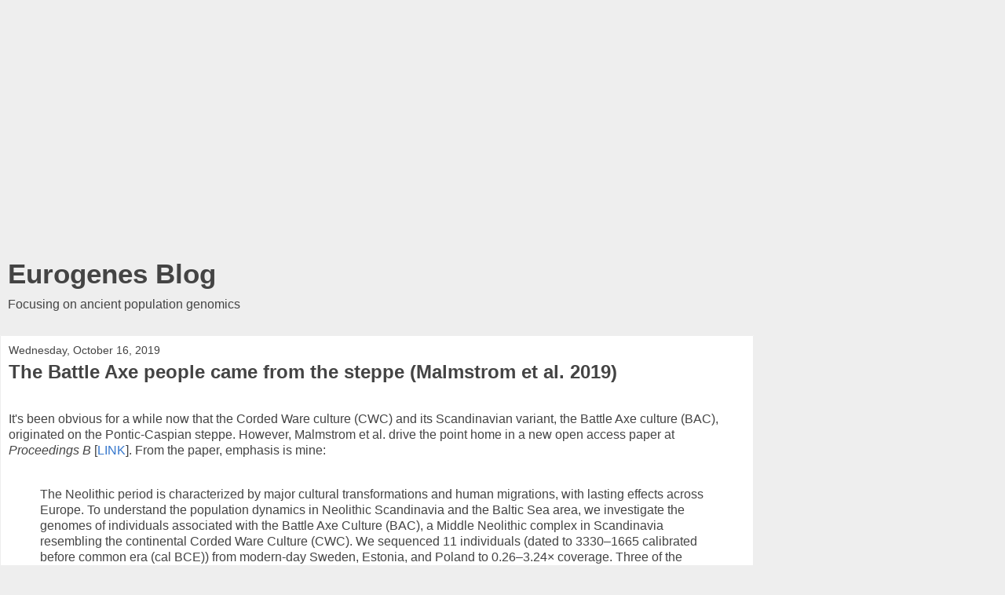

--- FILE ---
content_type: text/html; charset=UTF-8
request_url: https://eurogenes.blogspot.com/2019/10/the-battle-axe-people-came-from-steppe.html?m=1
body_size: 78504
content:
<!DOCTYPE html>
<html class='v2' dir='ltr' lang='en'>
<head>
<link href='https://www.blogger.com/static/v1/widgets/3772415480-widget_css_mobile_2_bundle.css' rel='stylesheet' type='text/css'/>
<meta content='width=device-width,initial-scale=1.0,minimum-scale=1.0,maximum-scale=1.0' name='viewport'/>
<meta content='text/html; charset=UTF-8' http-equiv='Content-Type'/>
<meta content='blogger' name='generator'/>
<link href='https://eurogenes.blogspot.com/favicon.ico' rel='icon' type='image/x-icon'/>
<link href='https://eurogenes.blogspot.com/2019/10/the-battle-axe-people-came-from-steppe.html' rel='canonical'/>
<link rel="alternate" type="application/atom+xml" title="Eurogenes Blog - Atom" href="https://eurogenes.blogspot.com/feeds/posts/default" />
<link rel="alternate" type="application/rss+xml" title="Eurogenes Blog - RSS" href="https://eurogenes.blogspot.com/feeds/posts/default?alt=rss" />
<link rel="service.post" type="application/atom+xml" title="Eurogenes Blog - Atom" href="https://www.blogger.com/feeds/4123559132014627431/posts/default" />

<link rel="alternate" type="application/atom+xml" title="Eurogenes Blog - Atom" href="https://eurogenes.blogspot.com/feeds/3385887928792334205/comments/default" />
<!--Can't find substitution for tag [blog.ieCssRetrofitLinks]-->
<link href='https://blogger.googleusercontent.com/img/b/R29vZ2xl/AVvXsEi1KA_kb1p56Sv5Oqb-ZwYKs4AsN1wRnXGUdA-SZ8kOvPE-wbprdaBeUdFlhC-vTWjv60379X3d6fjcpmgxlicJRmSb1m39rbYht3DZ9sroOX-4IyuyptsJp9pFOTWPX60hwOIjFNnlXLLB/s420/Inferring_the_language_of_the_CWC1_small.jpg' rel='image_src'/>
<meta content='https://eurogenes.blogspot.com/2019/10/the-battle-axe-people-came-from-steppe.html' property='og:url'/>
<meta content='The Battle Axe people came from the steppe (Malmstrom et al. 2019)' property='og:title'/>
<meta content='It&#39;s been obvious for a while now that the Corded Ware culture (CWC) and its Scandinavian variant, the Battle Axe culture (BAC), originated ...' property='og:description'/>
<meta content='https://blogger.googleusercontent.com/img/b/R29vZ2xl/AVvXsEi1KA_kb1p56Sv5Oqb-ZwYKs4AsN1wRnXGUdA-SZ8kOvPE-wbprdaBeUdFlhC-vTWjv60379X3d6fjcpmgxlicJRmSb1m39rbYht3DZ9sroOX-4IyuyptsJp9pFOTWPX60hwOIjFNnlXLLB/w1200-h630-p-k-no-nu/Inferring_the_language_of_the_CWC1_small.jpg' property='og:image'/>
<title>Eurogenes Blog: The Battle Axe people came from the steppe (Malmstrom et al. 2019)</title>
<style id='page-skin-1' type='text/css'><!--
/*
-----------------------------------------------
Blogger Template Style
Name:     Awesome Inc.
Designer: Tina Chen
URL:      tinachen.org
----------------------------------------------- */
/* Content
----------------------------------------------- */
body {
font: normal normal 13px Arial, Tahoma, Helvetica, FreeSans, sans-serif;
color: #444444;
background: #eeeeee none repeat scroll top left;
}
html body .content-outer {
min-width: 0;
max-width: 100%;
width: 100%;
}
a:link {
text-decoration: none;
color: #3778cd;
}
a:visited {
text-decoration: none;
color: #4d469c;
}
a:hover {
text-decoration: underline;
color: #3778cd;
}
.body-fauxcolumn-outer .cap-top {
position: absolute;
z-index: 1;
height: 276px;
width: 100%;
background: transparent none repeat-x scroll top left;
_background-image: none;
}
/* Columns
----------------------------------------------- */
.content-inner {
padding: 0;
}
.header-inner .section {
margin: 0 16px;
}
.tabs-inner .section {
margin: 0 16px;
}
.main-inner {
padding-top: 30px;
}
.main-inner .column-center-inner,
.main-inner .column-left-inner,
.main-inner .column-right-inner {
padding: 0 5px;
}
*+html body .main-inner .column-center-inner {
margin-top: -30px;
}
#layout .main-inner .column-center-inner {
margin-top: 0;
}
/* Header
----------------------------------------------- */
.header-outer {
margin: 0 0 0 0;
background: transparent none repeat scroll 0 0;
}
.Header h1 {
font: normal bold 40px Arial, Tahoma, Helvetica, FreeSans, sans-serif;
color: #444444;
text-shadow: 0 0 -1px #000000;
}
.Header h1 a {
color: #444444;
}
.Header .description {
font: normal normal 14px Arial, Tahoma, Helvetica, FreeSans, sans-serif;
color: #444444;
}
.header-inner .Header .titlewrapper,
.header-inner .Header .descriptionwrapper {
padding-left: 0;
padding-right: 0;
margin-bottom: 0;
}
.header-inner .Header .titlewrapper {
padding-top: 22px;
}
/* Tabs
----------------------------------------------- */
.tabs-outer {
overflow: hidden;
position: relative;
background: #eeeeee url(https://resources.blogblog.com/blogblog/data/1kt/awesomeinc/tabs_gradient_light.png) repeat scroll 0 0;
}
#layout .tabs-outer {
overflow: visible;
}
.tabs-cap-top, .tabs-cap-bottom {
position: absolute;
width: 100%;
border-top: 1px solid #999999;
}
.tabs-cap-bottom {
bottom: 0;
}
.tabs-inner .widget li a {
display: inline-block;
margin: 0;
padding: .6em 1.5em;
font: normal bold 14px Arial, Tahoma, Helvetica, FreeSans, sans-serif;
color: #444444;
border-top: 1px solid #999999;
border-bottom: 1px solid #999999;
border-left: 1px solid #999999;
height: 16px;
line-height: 16px;
}
.tabs-inner .widget li:last-child a {
border-right: 1px solid #999999;
}
.tabs-inner .widget li.selected a, .tabs-inner .widget li a:hover {
background: #666666 url(https://resources.blogblog.com/blogblog/data/1kt/awesomeinc/tabs_gradient_light.png) repeat-x scroll 0 -100px;
color: #ffffff;
}
/* Headings
----------------------------------------------- */
h2 {
font: normal bold 14px Arial, Tahoma, Helvetica, FreeSans, sans-serif;
color: #444444;
}
/* Widgets
----------------------------------------------- */
.main-inner .section {
margin: 0 27px;
padding: 0;
}
.main-inner .column-left-outer,
.main-inner .column-right-outer {
margin-top: 0;
}
#layout .main-inner .column-left-outer,
#layout .main-inner .column-right-outer {
margin-top: 0;
}
.main-inner .column-left-inner,
.main-inner .column-right-inner {
background: transparent none repeat 0 0;
-moz-box-shadow: 0 0 0 rgba(0, 0, 0, .2);
-webkit-box-shadow: 0 0 0 rgba(0, 0, 0, .2);
-goog-ms-box-shadow: 0 0 0 rgba(0, 0, 0, .2);
box-shadow: 0 0 0 rgba(0, 0, 0, .2);
-moz-border-radius: 0;
-webkit-border-radius: 0;
-goog-ms-border-radius: 0;
border-radius: 0;
}
#layout .main-inner .column-left-inner,
#layout .main-inner .column-right-inner {
margin-top: 0;
}
.sidebar .widget {
font: normal normal 14px Arial, Tahoma, Helvetica, FreeSans, sans-serif;
color: #444444;
}
.sidebar .widget a:link {
color: #3778cd;
}
.sidebar .widget a:visited {
color: #4d469c;
}
.sidebar .widget a:hover {
color: #3778cd;
}
.sidebar .widget h2 {
text-shadow: 0 0 -1px #000000;
}
.main-inner .widget {
background-color: #ffffff;
border: 1px solid #eeeeee;
padding: 0 15px 15px;
margin: 20px -16px;
-moz-box-shadow: 0 0 0 rgba(0, 0, 0, .2);
-webkit-box-shadow: 0 0 0 rgba(0, 0, 0, .2);
-goog-ms-box-shadow: 0 0 0 rgba(0, 0, 0, .2);
box-shadow: 0 0 0 rgba(0, 0, 0, .2);
-moz-border-radius: 0;
-webkit-border-radius: 0;
-goog-ms-border-radius: 0;
border-radius: 0;
}
.main-inner .widget h2 {
margin: 0 -15px;
padding: .6em 15px .5em;
border-bottom: 1px solid transparent;
}
.footer-inner .widget h2 {
padding: 0 0 .4em;
border-bottom: 1px solid transparent;
}
.main-inner .widget h2 + div, .footer-inner .widget h2 + div {
border-top: 1px solid #eeeeee;
padding-top: 8px;
}
.main-inner .widget .widget-content {
margin: 0 -15px;
padding: 7px 15px 0;
}
.main-inner .widget ul, .main-inner .widget #ArchiveList ul.flat {
margin: -8px -15px 0;
padding: 0;
list-style: none;
}
.main-inner .widget #ArchiveList {
margin: -8px 0 0;
}
.main-inner .widget ul li, .main-inner .widget #ArchiveList ul.flat li {
padding: .5em 15px;
text-indent: 0;
color: #666666;
border-top: 1px solid #eeeeee;
border-bottom: 1px solid transparent;
}
.main-inner .widget #ArchiveList ul li {
padding-top: .25em;
padding-bottom: .25em;
}
.main-inner .widget ul li:first-child, .main-inner .widget #ArchiveList ul.flat li:first-child {
border-top: none;
}
.main-inner .widget ul li:last-child, .main-inner .widget #ArchiveList ul.flat li:last-child {
border-bottom: none;
}
.post-body {
position: relative;
}
.main-inner .widget .post-body ul {
padding: 0 2.5em;
margin: .5em 0;
list-style: disc;
}
.main-inner .widget .post-body ul li {
padding: 0.25em 0;
margin-bottom: .25em;
color: #444444;
border: none;
}
.footer-inner .widget ul {
padding: 0;
list-style: none;
}
.widget .zippy {
color: #666666;
}
/* Posts
----------------------------------------------- */
body .main-inner .Blog {
padding: 0;
margin-bottom: 1em;
background-color: transparent;
border: none;
-moz-box-shadow: 0 0 0 rgba(0, 0, 0, 0);
-webkit-box-shadow: 0 0 0 rgba(0, 0, 0, 0);
-goog-ms-box-shadow: 0 0 0 rgba(0, 0, 0, 0);
box-shadow: 0 0 0 rgba(0, 0, 0, 0);
}
.main-inner .section:last-child .Blog:last-child {
padding: 0;
margin-bottom: 1em;
}
.main-inner .widget h2.date-header {
margin: 0 -15px 1px;
padding: 0 0 0 0;
font: normal normal 14px Arial, Tahoma, Helvetica, FreeSans, sans-serif;
color: #444444;
background: transparent none no-repeat scroll top left;
border-top: 0 solid #eeeeee;
border-bottom: 1px solid transparent;
-moz-border-radius-topleft: 0;
-moz-border-radius-topright: 0;
-webkit-border-top-left-radius: 0;
-webkit-border-top-right-radius: 0;
border-top-left-radius: 0;
border-top-right-radius: 0;
position: static;
bottom: 100%;
right: 15px;
text-shadow: 0 0 -1px #000000;
}
.main-inner .widget h2.date-header span {
font: normal normal 14px Arial, Tahoma, Helvetica, FreeSans, sans-serif;
display: block;
padding: .5em 15px;
border-left: 0 solid #eeeeee;
border-right: 0 solid #eeeeee;
}
.date-outer {
position: relative;
margin: 30px 0 20px;
padding: 0 15px;
background-color: #ffffff;
border: 1px solid #eeeeee;
-moz-box-shadow: 0 0 0 rgba(0, 0, 0, .2);
-webkit-box-shadow: 0 0 0 rgba(0, 0, 0, .2);
-goog-ms-box-shadow: 0 0 0 rgba(0, 0, 0, .2);
box-shadow: 0 0 0 rgba(0, 0, 0, .2);
-moz-border-radius: 0;
-webkit-border-radius: 0;
-goog-ms-border-radius: 0;
border-radius: 0;
}
.date-outer:first-child {
margin-top: 0;
}
.date-outer:last-child {
margin-bottom: 20px;
-moz-border-radius-bottomleft: 0;
-moz-border-radius-bottomright: 0;
-webkit-border-bottom-left-radius: 0;
-webkit-border-bottom-right-radius: 0;
-goog-ms-border-bottom-left-radius: 0;
-goog-ms-border-bottom-right-radius: 0;
border-bottom-left-radius: 0;
border-bottom-right-radius: 0;
}
.date-posts {
margin: 0 -15px;
padding: 0 15px;
clear: both;
}
.post-outer, .inline-ad {
border-top: 1px solid #eeeeee;
margin: 0 -15px;
padding: 15px 15px;
}
.post-outer {
padding-bottom: 10px;
}
.post-outer:first-child {
padding-top: 0;
border-top: none;
}
.post-outer:last-child, .inline-ad:last-child {
border-bottom: none;
}
.post-body {
position: relative;
}
.post-body img {
padding: 8px;
background: transparent;
border: 1px solid transparent;
-moz-box-shadow: 0 0 0 rgba(0, 0, 0, .2);
-webkit-box-shadow: 0 0 0 rgba(0, 0, 0, .2);
box-shadow: 0 0 0 rgba(0, 0, 0, .2);
-moz-border-radius: 0;
-webkit-border-radius: 0;
border-radius: 0;
}
h3.post-title, h4 {
font: normal bold 22px Arial, Tahoma, Helvetica, FreeSans, sans-serif;
color: #444444;
}
h3.post-title a {
font: normal bold 22px Arial, Tahoma, Helvetica, FreeSans, sans-serif;
color: #444444;
}
h3.post-title a:hover {
color: #3778cd;
text-decoration: underline;
}
.post-header {
margin: 0 0 1em;
}
.post-body {
line-height: 1.4;
}
.post-outer h2 {
color: #444444;
}
.post-footer {
margin: 1.5em 0 0;
}
#blog-pager {
padding: 15px;
font-size: 120%;
background-color: #ffffff;
border: 1px solid #eeeeee;
-moz-box-shadow: 0 0 0 rgba(0, 0, 0, .2);
-webkit-box-shadow: 0 0 0 rgba(0, 0, 0, .2);
-goog-ms-box-shadow: 0 0 0 rgba(0, 0, 0, .2);
box-shadow: 0 0 0 rgba(0, 0, 0, .2);
-moz-border-radius: 0;
-webkit-border-radius: 0;
-goog-ms-border-radius: 0;
border-radius: 0;
-moz-border-radius-topleft: 0;
-moz-border-radius-topright: 0;
-webkit-border-top-left-radius: 0;
-webkit-border-top-right-radius: 0;
-goog-ms-border-top-left-radius: 0;
-goog-ms-border-top-right-radius: 0;
border-top-left-radius: 0;
border-top-right-radius-topright: 0;
margin-top: 1em;
}
.blog-feeds, .post-feeds {
margin: 1em 0;
text-align: center;
color: #444444;
}
.blog-feeds a, .post-feeds a {
color: #3778cd;
}
.blog-feeds a:visited, .post-feeds a:visited {
color: #4d469c;
}
.blog-feeds a:hover, .post-feeds a:hover {
color: #3778cd;
}
.post-outer .comments {
margin-top: 2em;
}
/* Comments
----------------------------------------------- */
.comments .comments-content .icon.blog-author {
background-repeat: no-repeat;
background-image: url([data-uri]);
}
.comments .comments-content .loadmore a {
border-top: 1px solid #999999;
border-bottom: 1px solid #999999;
}
.comments .continue {
border-top: 2px solid #999999;
}
/* Footer
----------------------------------------------- */
.footer-outer {
margin: -0 0 -1px;
padding: 0 0 0;
color: #444444;
overflow: hidden;
}
.footer-fauxborder-left {
border-top: 1px solid #eeeeee;
background: #ffffff none repeat scroll 0 0;
-moz-box-shadow: 0 0 0 rgba(0, 0, 0, .2);
-webkit-box-shadow: 0 0 0 rgba(0, 0, 0, .2);
-goog-ms-box-shadow: 0 0 0 rgba(0, 0, 0, .2);
box-shadow: 0 0 0 rgba(0, 0, 0, .2);
margin: 0 -0;
}
/* Mobile
----------------------------------------------- */
body.mobile {
background-size: auto;
}
.mobile .body-fauxcolumn-outer {
background: transparent none repeat scroll top left;
}
*+html body.mobile .main-inner .column-center-inner {
margin-top: 0;
}
.mobile .main-inner .widget {
padding: 0 0 15px;
}
.mobile .main-inner .widget h2 + div,
.mobile .footer-inner .widget h2 + div {
border-top: none;
padding-top: 0;
}
.mobile .footer-inner .widget h2 {
padding: 0.5em 0;
border-bottom: none;
}
.mobile .main-inner .widget .widget-content {
margin: 0;
padding: 7px 0 0;
}
.mobile .main-inner .widget ul,
.mobile .main-inner .widget #ArchiveList ul.flat {
margin: 0 -15px 0;
}
.mobile .main-inner .widget h2.date-header {
right: 0;
}
.mobile .date-header span {
padding: 0.4em 0;
}
.mobile .date-outer:first-child {
margin-bottom: 0;
border: 1px solid #eeeeee;
-moz-border-radius-topleft: 0;
-moz-border-radius-topright: 0;
-webkit-border-top-left-radius: 0;
-webkit-border-top-right-radius: 0;
-goog-ms-border-top-left-radius: 0;
-goog-ms-border-top-right-radius: 0;
border-top-left-radius: 0;
border-top-right-radius: 0;
}
.mobile .date-outer {
border-color: #eeeeee;
border-width: 0 1px 1px;
}
.mobile .date-outer:last-child {
margin-bottom: 0;
}
.mobile .main-inner {
padding: 0;
}
.mobile .header-inner .section {
margin: 0;
}
.mobile .post-outer, .mobile .inline-ad {
padding: 5px 0;
}
.mobile .tabs-inner .section {
margin: 0 10px;
}
.mobile .main-inner .widget h2 {
margin: 0;
padding: 0;
}
.mobile .main-inner .widget h2.date-header span {
padding: 0;
}
.mobile .main-inner .widget .widget-content {
margin: 0;
padding: 7px 0 0;
}
.mobile #blog-pager {
border: 1px solid transparent;
background: #ffffff none repeat scroll 0 0;
}
.mobile .main-inner .column-left-inner,
.mobile .main-inner .column-right-inner {
background: transparent none repeat 0 0;
-moz-box-shadow: none;
-webkit-box-shadow: none;
-goog-ms-box-shadow: none;
box-shadow: none;
}
.mobile .date-posts {
margin: 0;
padding: 0;
}
.mobile .footer-fauxborder-left {
margin: 0;
border-top: inherit;
}
.mobile .main-inner .section:last-child .Blog:last-child {
margin-bottom: 0;
}
.mobile-index-contents {
color: #444444;
}
.mobile .mobile-link-button {
background: #3778cd url(https://resources.blogblog.com/blogblog/data/1kt/awesomeinc/tabs_gradient_light.png) repeat scroll 0 0;
}
.mobile-link-button a:link, .mobile-link-button a:visited {
color: #ffffff;
}
.mobile .tabs-inner .PageList .widget-content {
background: transparent;
border-top: 1px solid;
border-color: #999999;
color: #444444;
}
.mobile .tabs-inner .PageList .widget-content .pagelist-arrow {
border-left: 1px solid #999999;
}

--></style>
<style id='template-skin-1' type='text/css'><!--
body {
min-width: 960px;
}
.content-outer, .content-fauxcolumn-outer, .region-inner {
min-width: 960px;
max-width: 960px;
_width: 960px;
}
.main-inner .columns {
padding-left: 0;
padding-right: 0;
}
.main-inner .fauxcolumn-center-outer {
left: 0;
right: 0;
/* IE6 does not respect left and right together */
_width: expression(this.parentNode.offsetWidth -
parseInt("0") -
parseInt("0") + 'px');
}
.main-inner .fauxcolumn-left-outer {
width: 0;
}
.main-inner .fauxcolumn-right-outer {
width: 0;
}
.main-inner .column-left-outer {
width: 0;
right: 100%;
margin-left: -0;
}
.main-inner .column-right-outer {
width: 0;
margin-right: -0;
}
#layout {
min-width: 0;
}
#layout .content-outer {
min-width: 0;
width: 800px;
}
#layout .region-inner {
min-width: 0;
width: auto;
}
body#layout div.add_widget {
padding: 8px;
}
body#layout div.add_widget a {
margin-left: 32px;
}
--></style>
<link href='https://www.blogger.com/dyn-css/authorization.css?targetBlogID=4123559132014627431&amp;zx=915ad292-d26c-4e40-8e38-a3c7a0a68c4d' media='none' onload='if(media!=&#39;all&#39;)media=&#39;all&#39;' rel='stylesheet'/><noscript><link href='https://www.blogger.com/dyn-css/authorization.css?targetBlogID=4123559132014627431&amp;zx=915ad292-d26c-4e40-8e38-a3c7a0a68c4d' rel='stylesheet'/></noscript>
<meta name='google-adsense-platform-account' content='ca-host-pub-1556223355139109'/>
<meta name='google-adsense-platform-domain' content='blogspot.com'/>

<!-- data-ad-client=ca-pub-4761255028787688 -->

</head>
<body class='loading mobile variant-light'>
<div class='navbar section' id='navbar' name='Navbar'><div class='widget Navbar' data-version='1' id='Navbar1'><script type="text/javascript">
    function setAttributeOnload(object, attribute, val) {
      if(window.addEventListener) {
        window.addEventListener('load',
          function(){ object[attribute] = val; }, false);
      } else {
        window.attachEvent('onload', function(){ object[attribute] = val; });
      }
    }
  </script>
<script type="text/javascript">
(function() {
var script = document.createElement('script');
script.type = 'text/javascript';
script.src = '//pagead2.googlesyndication.com/pagead/js/google_top_exp.js';
var head = document.getElementsByTagName('head')[0];
if (head) {
head.appendChild(script);
}})();
</script>
</div></div>
<div class='body-fauxcolumns'>
<div class='fauxcolumn-outer body-fauxcolumn-outer'>
<div class='cap-top'>
<div class='cap-left'></div>
<div class='cap-right'></div>
</div>
<div class='fauxborder-left'>
<div class='fauxborder-right'></div>
<div class='fauxcolumn-inner'>
</div>
</div>
<div class='cap-bottom'>
<div class='cap-left'></div>
<div class='cap-right'></div>
</div>
</div>
</div>
<div class='content'>
<div class='content-fauxcolumns'>
<div class='fauxcolumn-outer content-fauxcolumn-outer'>
<div class='cap-top'>
<div class='cap-left'></div>
<div class='cap-right'></div>
</div>
<div class='fauxborder-left'>
<div class='fauxborder-right'></div>
<div class='fauxcolumn-inner'>
</div>
</div>
<div class='cap-bottom'>
<div class='cap-left'></div>
<div class='cap-right'></div>
</div>
</div>
</div>
<div class='content-outer'>
<div class='content-cap-top cap-top'>
<div class='cap-left'></div>
<div class='cap-right'></div>
</div>
<div class='fauxborder-left content-fauxborder-left'>
<div class='fauxborder-right content-fauxborder-right'></div>
<div class='content-inner'>
<header>
<div class='header-outer'>
<div class='header-cap-top cap-top'>
<div class='cap-left'></div>
<div class='cap-right'></div>
</div>
<div class='fauxborder-left header-fauxborder-left'>
<div class='fauxborder-right header-fauxborder-right'></div>
<div class='region-inner header-inner'>
<div class='header section' id='header' name='Header'><div class='widget AdSense' data-version='1' id='AdSenseMobileHEADER'>
<div class='widget-content'>
<script async src="https://pagead2.googlesyndication.com/pagead/js/adsbygoogle.js"></script>
<!-- eurogenes_main_Blog1_1x1_as -->
<ins class="adsbygoogle"
     style="display:block"
     data-ad-client="ca-pub-4761255028787688"
     data-ad-slot="3573730424"
     data-ad-format="auto"
     data-full-width-responsive="true"></ins>
<script>
(adsbygoogle = window.adsbygoogle || []).push({});
</script>
<div class='clear'></div>
</div>
</div><div class='widget Header' data-version='1' id='Header1'>
<div id='header-inner'>
<div class='titlewrapper'>
<h1 class='title'>
<a href='https://eurogenes.blogspot.com/?m=1'>
Eurogenes Blog
</a>
</h1>
</div>
<div class='descriptionwrapper'>
<p class='description'><span>Focusing on ancient population genomics</span></p>
</div>
</div>
</div></div>
</div>
</div>
<div class='header-cap-bottom cap-bottom'>
<div class='cap-left'></div>
<div class='cap-right'></div>
</div>
</div>
</header>
<div class='tabs-outer'>
<div class='tabs-cap-top cap-top'>
<div class='cap-left'></div>
<div class='cap-right'></div>
</div>
<div class='fauxborder-left tabs-fauxborder-left'>
<div class='fauxborder-right tabs-fauxborder-right'></div>
<div class='region-inner tabs-inner'>
<div class='tabs no-items section' id='crosscol' name='Cross-Column'></div>
<div class='tabs no-items section' id='crosscol-overflow' name='Cross-Column 2'></div>
</div>
</div>
<div class='tabs-cap-bottom cap-bottom'>
<div class='cap-left'></div>
<div class='cap-right'></div>
</div>
</div>
<div class='main-outer'>
<div class='main-cap-top cap-top'>
<div class='cap-left'></div>
<div class='cap-right'></div>
</div>
<div class='fauxborder-left main-fauxborder-left'>
<div class='fauxborder-right main-fauxborder-right'></div>
<div class='region-inner main-inner'>
<div class='columns fauxcolumns'>
<div class='fauxcolumn-outer fauxcolumn-center-outer'>
<div class='cap-top'>
<div class='cap-left'></div>
<div class='cap-right'></div>
</div>
<div class='fauxborder-left'>
<div class='fauxborder-right'></div>
<div class='fauxcolumn-inner'>
</div>
</div>
<div class='cap-bottom'>
<div class='cap-left'></div>
<div class='cap-right'></div>
</div>
</div>
<div class='fauxcolumn-outer fauxcolumn-left-outer'>
<div class='cap-top'>
<div class='cap-left'></div>
<div class='cap-right'></div>
</div>
<div class='fauxborder-left'>
<div class='fauxborder-right'></div>
<div class='fauxcolumn-inner'>
</div>
</div>
<div class='cap-bottom'>
<div class='cap-left'></div>
<div class='cap-right'></div>
</div>
</div>
<div class='fauxcolumn-outer fauxcolumn-right-outer'>
<div class='cap-top'>
<div class='cap-left'></div>
<div class='cap-right'></div>
</div>
<div class='fauxborder-left'>
<div class='fauxborder-right'></div>
<div class='fauxcolumn-inner'>
</div>
</div>
<div class='cap-bottom'>
<div class='cap-left'></div>
<div class='cap-right'></div>
</div>
</div>
<!-- corrects IE6 width calculation -->
<div class='columns-inner'>
<div class='column-center-outer'>
<div class='column-center-inner'>
<div class='main section' id='main' name='Main'><div class='widget Blog' data-version='1' id='Blog1'>
<div class='blog-posts hfeed'>
<div class='date-outer'>
<h2 class='date-header'><span>Wednesday, October 16, 2019</span></h2>
<div class='date-posts'>
<div class='post-outer'>
<div class='post hentry uncustomized-post-template' itemscope='itemscope' itemtype='http://schema.org/BlogPosting'>
<meta content='https://blogger.googleusercontent.com/img/b/R29vZ2xl/AVvXsEi1KA_kb1p56Sv5Oqb-ZwYKs4AsN1wRnXGUdA-SZ8kOvPE-wbprdaBeUdFlhC-vTWjv60379X3d6fjcpmgxlicJRmSb1m39rbYht3DZ9sroOX-4IyuyptsJp9pFOTWPX60hwOIjFNnlXLLB/s72-c/Inferring_the_language_of_the_CWC1_small.jpg' itemprop='image_url'/>
<meta content='4123559132014627431' itemprop='blogId'/>
<meta content='3385887928792334205' itemprop='postId'/>
<a name='3385887928792334205'></a>
<h3 class='post-title entry-title' itemprop='name'>
The Battle Axe people came from the steppe (Malmstrom et al. 2019)
</h3>
<div class='post-header'>
<div class='post-header-line-1'></div>
</div>
<div class='post-body entry-content' id='post-body-3385887928792334205' itemprop='articleBody'>
</br>It's been obvious for a while now that the Corded Ware culture (CWC) and its Scandinavian variant, the Battle Axe culture (BAC), originated on the Pontic-Caspian steppe. However, Malmstrom et al. drive the point home in a new open access paper at <i>Proceedings B</i> [<a href="https://royalsocietypublishing.org/doi/full/10.1098/rspb.2019.1528">LINK</a>]. From the paper, emphasis is mine:</br></br>

<blockquote>The Neolithic period is characterized by major cultural transformations and human migrations, with lasting effects across Europe. To understand the population dynamics in Neolithic Scandinavia and the Baltic Sea area, we investigate the genomes of individuals associated with the Battle Axe Culture (BAC), a Middle Neolithic complex in Scandinavia resembling the continental Corded Ware Culture (CWC). We sequenced 11 individuals (dated to 3330&#8211;1665 calibrated before common era (cal BCE)) from modern-day Sweden, Estonia, and Poland to 0.26&#8211;3.24&#215; coverage. Three of the individuals were from CWC contexts and two from the central-Swedish BAC burial &#8216;Bergsgraven&#8217;. By analysing these genomes together with the previously published data, we show that the BAC represents a group different from other Neolithic populations in Scandinavia, revealing stratification among cultural groups. <b>Similar to continental CWC, the BAC-associated individuals display ancestry from the Pontic&#8211;Caspian steppe herders, as well as smaller components originating from hunter&#8211;gatherers and Early Neolithic farmers.</b> Thus, the steppe ancestry seen in these Scandinavian BAC individuals can be explained only by migration into Scandinavia. Furthermore, we highlight the reuse of megalithic tombs of the earlier Funnel Beaker Culture (FBC) by people related to BAC. The BAC groups likely mixed with resident middle Neolithic farmers (e.g. FBC) without substantial contributions from Neolithic foragers.</br>

...</br></br>

By contrast, the CWC individuals from Obłaczkowo in Poland (poz44 and poz81) show an extremely high proportion of steppe ancestry (greater than 90%), which is different from the later CWC-associated individuals excavated in Pikutkowo (Poland) [23], but similar to some other CWC-associated individuals from Germany, Lithuania, and Latvia [2,8,31]. Interestingly, these individuals with a large fraction of steppe ancestry have typically been dated to more than 2600 BCE, making them among the earliest CWC individuals genetically investigated. <b>This observation, i.e. early CWC individuals resembled (genetically) Yamnaya-associated individuals, while later CWC groups show higher levels of European Neolithic farmer ancestry (Pearson's correlation coefficient: &#8722;0.51, p = 0.006) (figure 2), suggests an initial dispersal that occurred rapidly.</b></blockquote></br>

See also...</br></br>

<div class="separator" style="clear: both; text-align: center;"><a href="https://eurogenes.blogspot.com/2019/05/inferring-linguistic-affinity-of-long.html" imageanchor="1" style=""><img border="0" data-original-height="909" data-original-width="1158" src="https://blogger.googleusercontent.com/img/b/R29vZ2xl/AVvXsEi1KA_kb1p56Sv5Oqb-ZwYKs4AsN1wRnXGUdA-SZ8kOvPE-wbprdaBeUdFlhC-vTWjv60379X3d6fjcpmgxlicJRmSb1m39rbYht3DZ9sroOX-4IyuyptsJp9pFOTWPX60hwOIjFNnlXLLB/s420/Inferring_the_language_of_the_CWC1_small.jpg" /></a></div></br>
<div style='clear: both;'></div>
</div>
<div class='post-footer'>
<div class='post-footer-line post-footer-line-1'>
<span class='post-author vcard'>
<span class='fn' itemprop='author' itemscope='itemscope' itemtype='http://schema.org/Person'>
<meta content='https://www.blogger.com/profile/04637918905430604850' itemprop='url'/>
<a href='https://www.blogger.com/profile/04637918905430604850' rel='author' title='author profile'>
<span itemprop='name'>Davidski</span>
</a>
</span>
</span>
<span class='post-timestamp'>
at
<meta content='https://eurogenes.blogspot.com/2019/10/the-battle-axe-people-came-from-steppe.html' itemprop='url'/>
<a class='timestamp-link' href='https://eurogenes.blogspot.com/2019/10/the-battle-axe-people-came-from-steppe.html?m=1' rel='bookmark' title='permanent link'><abbr class='published' itemprop='datePublished' title='2019-10-16T02:06:00-07:00'>2:06:00&#8239;AM</abbr></a>
</span>
<span class='post-comment-link'>
</span>
</div>
<div class='post-footer-line post-footer-line-2'>
<div class='mobile-link-button goog-inline-block' id='mobile-share-button'>
<a href='javascript:void(0);'>Share</a>
</div>
</div>
</div>
</div>
<div class='comments' id='comments'>
<a name='comments'></a>
<h4>751 comments:</h4>
<div class='comments-content'>
<script async='async' src='' type='text/javascript'></script>
<script type='text/javascript'>
    (function() {
      var items = null;
      var msgs = null;
      var config = {};

// <![CDATA[
      var cursor = null;
      if (items && items.length > 0) {
        cursor = parseInt(items[items.length - 1].timestamp) + 1;
      }

      var bodyFromEntry = function(entry) {
        var text = (entry &&
                    ((entry.content && entry.content.$t) ||
                     (entry.summary && entry.summary.$t))) ||
            '';
        if (entry && entry.gd$extendedProperty) {
          for (var k in entry.gd$extendedProperty) {
            if (entry.gd$extendedProperty[k].name == 'blogger.contentRemoved') {
              return '<span class="deleted-comment">' + text + '</span>';
            }
          }
        }
        return text;
      }

      var parse = function(data) {
        cursor = null;
        var comments = [];
        if (data && data.feed && data.feed.entry) {
          for (var i = 0, entry; entry = data.feed.entry[i]; i++) {
            var comment = {};
            // comment ID, parsed out of the original id format
            var id = /blog-(\d+).post-(\d+)/.exec(entry.id.$t);
            comment.id = id ? id[2] : null;
            comment.body = bodyFromEntry(entry);
            comment.timestamp = Date.parse(entry.published.$t) + '';
            if (entry.author && entry.author.constructor === Array) {
              var auth = entry.author[0];
              if (auth) {
                comment.author = {
                  name: (auth.name ? auth.name.$t : undefined),
                  profileUrl: (auth.uri ? auth.uri.$t : undefined),
                  avatarUrl: (auth.gd$image ? auth.gd$image.src : undefined)
                };
              }
            }
            if (entry.link) {
              if (entry.link[2]) {
                comment.link = comment.permalink = entry.link[2].href;
              }
              if (entry.link[3]) {
                var pid = /.*comments\/default\/(\d+)\?.*/.exec(entry.link[3].href);
                if (pid && pid[1]) {
                  comment.parentId = pid[1];
                }
              }
            }
            comment.deleteclass = 'item-control blog-admin';
            if (entry.gd$extendedProperty) {
              for (var k in entry.gd$extendedProperty) {
                if (entry.gd$extendedProperty[k].name == 'blogger.itemClass') {
                  comment.deleteclass += ' ' + entry.gd$extendedProperty[k].value;
                } else if (entry.gd$extendedProperty[k].name == 'blogger.displayTime') {
                  comment.displayTime = entry.gd$extendedProperty[k].value;
                }
              }
            }
            comments.push(comment);
          }
        }
        return comments;
      };

      var paginator = function(callback) {
        if (hasMore()) {
          var url = config.feed + '?alt=json&v=2&orderby=published&reverse=false&max-results=50';
          if (cursor) {
            url += '&published-min=' + new Date(cursor).toISOString();
          }
          window.bloggercomments = function(data) {
            var parsed = parse(data);
            cursor = parsed.length < 50 ? null
                : parseInt(parsed[parsed.length - 1].timestamp) + 1
            callback(parsed);
            window.bloggercomments = null;
          }
          url += '&callback=bloggercomments';
          var script = document.createElement('script');
          script.type = 'text/javascript';
          script.src = url;
          document.getElementsByTagName('head')[0].appendChild(script);
        }
      };
      var hasMore = function() {
        return !!cursor;
      };
      var getMeta = function(key, comment) {
        if ('iswriter' == key) {
          var matches = !!comment.author
              && comment.author.name == config.authorName
              && comment.author.profileUrl == config.authorUrl;
          return matches ? 'true' : '';
        } else if ('deletelink' == key) {
          return config.baseUri + '/comment/delete/'
               + config.blogId + '/' + comment.id;
        } else if ('deleteclass' == key) {
          return comment.deleteclass;
        }
        return '';
      };

      var replybox = null;
      var replyUrlParts = null;
      var replyParent = undefined;

      var onReply = function(commentId, domId) {
        if (replybox == null) {
          // lazily cache replybox, and adjust to suit this style:
          replybox = document.getElementById('comment-editor');
          if (replybox != null) {
            replybox.height = '250px';
            replybox.style.display = 'block';
            replyUrlParts = replybox.src.split('#');
          }
        }
        if (replybox && (commentId !== replyParent)) {
          replybox.src = '';
          document.getElementById(domId).insertBefore(replybox, null);
          replybox.src = replyUrlParts[0]
              + (commentId ? '&parentID=' + commentId : '')
              + '#' + replyUrlParts[1];
          replyParent = commentId;
        }
      };

      var hash = (window.location.hash || '#').substring(1);
      var startThread, targetComment;
      if (/^comment-form_/.test(hash)) {
        startThread = hash.substring('comment-form_'.length);
      } else if (/^c[0-9]+$/.test(hash)) {
        targetComment = hash.substring(1);
      }

      // Configure commenting API:
      var configJso = {
        'maxDepth': config.maxThreadDepth
      };
      var provider = {
        'id': config.postId,
        'data': items,
        'loadNext': paginator,
        'hasMore': hasMore,
        'getMeta': getMeta,
        'onReply': onReply,
        'rendered': true,
        'initComment': targetComment,
        'initReplyThread': startThread,
        'config': configJso,
        'messages': msgs
      };

      var render = function() {
        if (window.goog && window.goog.comments) {
          var holder = document.getElementById('comment-holder');
          window.goog.comments.render(holder, provider);
        }
      };

      // render now, or queue to render when library loads:
      if (window.goog && window.goog.comments) {
        render();
      } else {
        window.goog = window.goog || {};
        window.goog.comments = window.goog.comments || {};
        window.goog.comments.loadQueue = window.goog.comments.loadQueue || [];
        window.goog.comments.loadQueue.push(render);
      }
    })();
// ]]>
  </script>
<div id='comment-holder'>
<div class="comment-thread toplevel-thread"><ol id="top-ra"><li class="comment" id="c4535980713554896119"><div class="avatar-image-container"><img src="//resources.blogblog.com/img/blank.gif" alt=""/></div><div class="comment-block"><div class="comment-header"><cite class="user">Anonymous</cite><span class="icon user "></span><span class="datetime secondary-text"><a rel="nofollow" href="https://eurogenes.blogspot.com/2019/10/the-battle-axe-people-came-from-steppe.html?showComment=1571220907577&amp;m=1#c4535980713554896119">October 16, 2019 at 3:15&#8239;AM</a></span></div><p class="comment-content">I remind you of the connection between the R1a tree and the Indo-European language tree<br><br>http://s019.radikal.ru/i602/1602/93/737e7a159e02.png<br><br>Everything is confirmed by linguistic theory.<br><br><br></p><span class="comment-actions secondary-text"><a class="comment-reply" target="_self" data-comment-id="4535980713554896119">Reply</a><span class="item-control blog-admin blog-admin pid-836716651"><a target="_self" href="https://www.blogger.com/comment/delete/4123559132014627431/4535980713554896119">Delete</a></span></span></div><div class="comment-replies"><div id="c4535980713554896119-rt" class="comment-thread inline-thread hidden"><span class="thread-toggle thread-expanded"><span class="thread-arrow"></span><span class="thread-count"><a target="_self">Replies</a></span></span><ol id="c4535980713554896119-ra" class="thread-chrome thread-expanded"><div></div><div id="c4535980713554896119-continue" class="continue"><a class="comment-reply" target="_self" data-comment-id="4535980713554896119">Reply</a></div></ol></div></div><div class="comment-replybox-single" id="c4535980713554896119-ce"></div></li><li class="comment" id="c3278365051926153301"><div class="avatar-image-container"><img src="//blogger.googleusercontent.com/img/b/R29vZ2xl/AVvXsEhTfH15Q0k9aOSfZPA1eMEiWR6U2f8XxwBq1Snbl-SRVP-zDiLvHcH4llaHCgIMS4mzjxWUSdZ-jz6M0q5TG8OdiX5np3ux5gy2gT6I1ZSGAewigNrvbJlzRiRbyLX0Zg/s45-c/weme.jpg" alt=""/></div><div class="comment-block"><div class="comment-header"><cite class="user"><a href="https://www.blogger.com/profile/10737729155560807904" rel="nofollow">Angantyr</a></cite><span class="icon user "></span><span class="datetime secondary-text"><a rel="nofollow" href="https://eurogenes.blogspot.com/2019/10/the-battle-axe-people-came-from-steppe.html?showComment=1571222579653&amp;m=1#c3278365051926153301">October 16, 2019 at 3:42&#8239;AM</a></span></div><p class="comment-content">Is there a mistake in the map in Figure 1 of the paper? It shows the LN oll010 having zero EEF ancestry, but that can&#39;t be correct?</p><span class="comment-actions secondary-text"><a class="comment-reply" target="_self" data-comment-id="3278365051926153301">Reply</a><span class="item-control blog-admin blog-admin pid-1143896066"><a target="_self" href="https://www.blogger.com/comment/delete/4123559132014627431/3278365051926153301">Delete</a></span></span></div><div class="comment-replies"><div id="c3278365051926153301-rt" class="comment-thread inline-thread hidden"><span class="thread-toggle thread-expanded"><span class="thread-arrow"></span><span class="thread-count"><a target="_self">Replies</a></span></span><ol id="c3278365051926153301-ra" class="thread-chrome thread-expanded"><div></div><div id="c3278365051926153301-continue" class="continue"><a class="comment-reply" target="_self" data-comment-id="3278365051926153301">Reply</a></div></ol></div></div><div class="comment-replybox-single" id="c3278365051926153301-ce"></div></li><li class="comment" id="c2883223516284037043"><div class="avatar-image-container"><img src="//blogger.googleusercontent.com/img/b/R29vZ2xl/AVvXsEiGQwd5Mk5wpZCq7w0LbSdtNEfqGD9wyV5aaDjVMB-k2F7w6pobc3LO6KzdBpP-iF1EYEIfyI-EmwZrFslQlmWZ9lmzxwNdo_yLSBEnPyE0tIqZ8LW_Eo9EpgGnRCGf9pQ/s45-c/Yuezi_statue.jpg" alt=""/></div><div class="comment-block"><div class="comment-header"><cite class="user"><a href="https://www.blogger.com/profile/04637918905430604850" rel="nofollow">Davidski</a></cite><span class="icon user blog-author"></span><span class="datetime secondary-text"><a rel="nofollow" href="https://eurogenes.blogspot.com/2019/10/the-battle-axe-people-came-from-steppe.html?showComment=1571222846643&amp;m=1#c2883223516284037043">October 16, 2019 at 3:47&#8239;AM</a></span></div><p class="comment-content">@Angantyr<br><br>They also got the ancestry proportions for RISE61 wrong. Way too little steppe.<br><br></p><span class="comment-actions secondary-text"><a class="comment-reply" target="_self" data-comment-id="2883223516284037043">Reply</a><span class="item-control blog-admin blog-admin pid-1186917030"><a target="_self" href="https://www.blogger.com/comment/delete/4123559132014627431/2883223516284037043">Delete</a></span></span></div><div class="comment-replies"><div id="c2883223516284037043-rt" class="comment-thread inline-thread hidden"><span class="thread-toggle thread-expanded"><span class="thread-arrow"></span><span class="thread-count"><a target="_self">Replies</a></span></span><ol id="c2883223516284037043-ra" class="thread-chrome thread-expanded"><div></div><div id="c2883223516284037043-continue" class="continue"><a class="comment-reply" target="_self" data-comment-id="2883223516284037043">Reply</a></div></ol></div></div><div class="comment-replybox-single" id="c2883223516284037043-ce"></div></li><li class="comment" id="c8222319913942962803"><div class="avatar-image-container"><img src="//blogger.googleusercontent.com/img/b/R29vZ2xl/AVvXsEg2DAJUKT8zmgQXXztxwbCuMDPj1o3BbqKV0tbcaurmIf-Bfa1G_96xd9egADl-vKZVKt9L7Xqw5jMBnqnr2bBmWJ8wjfmzCfEUMZE402D2jpcLzdrIEOFQQqXEaVDNMQ/s45-c/yoga-vasishta.jpg" alt=""/></div><div class="comment-block"><div class="comment-header"><cite class="user"><a href="https://www.blogger.com/profile/08812352482004389085" rel="nofollow">vAsiSTha</a></cite><span class="icon user "></span><span class="datetime secondary-text"><a rel="nofollow" href="https://eurogenes.blogspot.com/2019/10/the-battle-axe-people-came-from-steppe.html?showComment=1571233151370&amp;m=1#c8222319913942962803">October 16, 2019 at 6:39&#8239;AM</a></span></div><p class="comment-content">what language did these bring into scandinavia?</p><span class="comment-actions secondary-text"><a class="comment-reply" target="_self" data-comment-id="8222319913942962803">Reply</a><span class="item-control blog-admin blog-admin pid-349933233"><a target="_self" href="https://www.blogger.com/comment/delete/4123559132014627431/8222319913942962803">Delete</a></span></span></div><div class="comment-replies"><div id="c8222319913942962803-rt" class="comment-thread inline-thread hidden"><span class="thread-toggle thread-expanded"><span class="thread-arrow"></span><span class="thread-count"><a target="_self">Replies</a></span></span><ol id="c8222319913942962803-ra" class="thread-chrome thread-expanded"><div></div><div id="c8222319913942962803-continue" class="continue"><a class="comment-reply" target="_self" data-comment-id="8222319913942962803">Reply</a></div></ol></div></div><div class="comment-replybox-single" id="c8222319913942962803-ce"></div></li><li class="comment" id="c500794415375280319"><div class="avatar-image-container"><img src="//www.blogger.com/img/blogger_logo_round_35.png" alt=""/></div><div class="comment-block"><div class="comment-header"><cite class="user"><a href="https://www.blogger.com/profile/15069642772317562249" rel="nofollow">Ric Hern</a></cite><span class="icon user "></span><span class="datetime secondary-text"><a rel="nofollow" href="https://eurogenes.blogspot.com/2019/10/the-battle-axe-people-came-from-steppe.html?showComment=1571233932460&amp;m=1#c500794415375280319">October 16, 2019 at 6:52&#8239;AM</a></span></div><p class="comment-content">Interesting is the Yellow dots near the Dark Green Dots. And Light Brown dot near the Yellow....So Poland like the migration route for R1b Steppe. However, which of those Poland samples are R1b and which I2a because some of the places is not far from Northeastern Poland ?</p><span class="comment-actions secondary-text"><a class="comment-reply" target="_self" data-comment-id="500794415375280319">Reply</a><span class="item-control blog-admin blog-admin pid-1222313338"><a target="_self" href="https://www.blogger.com/comment/delete/4123559132014627431/500794415375280319">Delete</a></span></span></div><div class="comment-replies"><div id="c500794415375280319-rt" class="comment-thread inline-thread hidden"><span class="thread-toggle thread-expanded"><span class="thread-arrow"></span><span class="thread-count"><a target="_self">Replies</a></span></span><ol id="c500794415375280319-ra" class="thread-chrome thread-expanded"><div></div><div id="c500794415375280319-continue" class="continue"><a class="comment-reply" target="_self" data-comment-id="500794415375280319">Reply</a></div></ol></div></div><div class="comment-replybox-single" id="c500794415375280319-ce"></div></li><li class="comment" id="c4284158734092770519"><div class="avatar-image-container"><img src="//www.blogger.com/img/blogger_logo_round_35.png" alt=""/></div><div class="comment-block"><div class="comment-header"><cite class="user"><a href="https://www.blogger.com/profile/15069642772317562249" rel="nofollow">Ric Hern</a></cite><span class="icon user "></span><span class="datetime secondary-text"><a rel="nofollow" href="https://eurogenes.blogspot.com/2019/10/the-battle-axe-people-came-from-steppe.html?showComment=1571235116109&amp;m=1#c4284158734092770519">October 16, 2019 at 7:11&#8239;AM</a></span></div><p class="comment-content">So the R1a guy had up to 90% Steppe Ancestry...and it looks like R1a first migrated up the Dnieper and then from the Baltic/Northeastern Poland Southwestwards towards the Alps.</p><span class="comment-actions secondary-text"><a class="comment-reply" target="_self" data-comment-id="4284158734092770519">Reply</a><span class="item-control blog-admin blog-admin pid-1222313338"><a target="_self" href="https://www.blogger.com/comment/delete/4123559132014627431/4284158734092770519">Delete</a></span></span></div><div class="comment-replies"><div id="c4284158734092770519-rt" class="comment-thread inline-thread hidden"><span class="thread-toggle thread-expanded"><span class="thread-arrow"></span><span class="thread-count"><a target="_self">Replies</a></span></span><ol id="c4284158734092770519-ra" class="thread-chrome thread-expanded"><div></div><div id="c4284158734092770519-continue" class="continue"><a class="comment-reply" target="_self" data-comment-id="4284158734092770519">Reply</a></div></ol></div></div><div class="comment-replybox-single" id="c4284158734092770519-ce"></div></li><li class="comment" id="c5520601701932851747"><div class="avatar-image-container"><img src="//www.blogger.com/img/blogger_logo_round_35.png" alt=""/></div><div class="comment-block"><div class="comment-header"><cite class="user"><a href="https://www.blogger.com/profile/17818491540055232430" rel="nofollow">zardos</a></cite><span class="icon user "></span><span class="datetime secondary-text"><a rel="nofollow" href="https://eurogenes.blogspot.com/2019/10/the-battle-axe-people-came-from-steppe.html?showComment=1571235701000&amp;m=1#c5520601701932851747">October 16, 2019 at 7:21&#8239;AM</a></span></div><p class="comment-content">If R1b is in the CW material horizon and my theory of a mountain affine Southern branch which was split from the main CW networks early on is correct, if you are lucky there will be more than single individuals only in Southern Poland, at the border to Slowakia.<br><br>Rather look for the Carparthians and Slowakia for the ultimate origin, but in Poland not South of the line of Wroclaw - Lodz - Radon - Lublin.<br>North of that no or only scattered individuals by chance.<br><br>Compare with the Gorals in modern Poland. The best chances for Poland will be in the very same places for the same reasons.<br>The fully developed BBC didnt succeed as well in the wider, open terrain of the East in later times. I doubt their predecessors with less advantages did.<br><br>Thats the only explanation for them to be so difficult to find: They took a different path and specialisation.<br><br>And nobody should overreact to a single sample of Corded R1b in the North. It means nothing.<br><br>Only clans matter and they moved through the mountains.<br><br></p><span class="comment-actions secondary-text"><a class="comment-reply" target="_self" data-comment-id="5520601701932851747">Reply</a><span class="item-control blog-admin blog-admin pid-1810097898"><a target="_self" href="https://www.blogger.com/comment/delete/4123559132014627431/5520601701932851747">Delete</a></span></span></div><div class="comment-replies"><div id="c5520601701932851747-rt" class="comment-thread inline-thread hidden"><span class="thread-toggle thread-expanded"><span class="thread-arrow"></span><span class="thread-count"><a target="_self">Replies</a></span></span><ol id="c5520601701932851747-ra" class="thread-chrome thread-expanded"><div></div><div id="c5520601701932851747-continue" class="continue"><a class="comment-reply" target="_self" data-comment-id="5520601701932851747">Reply</a></div></ol></div></div><div class="comment-replybox-single" id="c5520601701932851747-ce"></div></li><li class="comment" id="c4222224628065324486"><div class="avatar-image-container"><img src="//www.blogger.com/img/blogger_logo_round_35.png" alt=""/></div><div class="comment-block"><div class="comment-header"><cite class="user"><a href="https://www.blogger.com/profile/17818491540055232430" rel="nofollow">zardos</a></cite><span class="icon user "></span><span class="datetime secondary-text"><a rel="nofollow" href="https://eurogenes.blogspot.com/2019/10/the-battle-axe-people-came-from-steppe.html?showComment=1571236075137&amp;m=1#c4222224628065324486">October 16, 2019 at 7:27&#8239;AM</a></span></div><p class="comment-content">And only the direct ancestors of BB paternal lineages matter truly. Because if a splinter group moved North and became a dead end, it doesnt tell you too much about BBs ultimate origins.<br>Only the successful group is key, and they didnt jump between the Baltic and Carparthians by chance and without a plan, with or without CW pots.</p><span class="comment-actions secondary-text"><a class="comment-reply" target="_self" data-comment-id="4222224628065324486">Reply</a><span class="item-control blog-admin blog-admin pid-1810097898"><a target="_self" href="https://www.blogger.com/comment/delete/4123559132014627431/4222224628065324486">Delete</a></span></span></div><div class="comment-replies"><div id="c4222224628065324486-rt" class="comment-thread inline-thread hidden"><span class="thread-toggle thread-expanded"><span class="thread-arrow"></span><span class="thread-count"><a target="_self">Replies</a></span></span><ol id="c4222224628065324486-ra" class="thread-chrome thread-expanded"><div></div><div id="c4222224628065324486-continue" class="continue"><a class="comment-reply" target="_self" data-comment-id="4222224628065324486">Reply</a></div></ol></div></div><div class="comment-replybox-single" id="c4222224628065324486-ce"></div></li><li class="comment" id="c4507275758926512193"><div class="avatar-image-container"><img src="//www.blogger.com/img/blogger_logo_round_35.png" alt=""/></div><div class="comment-block"><div class="comment-header"><cite class="user"><a href="https://www.blogger.com/profile/15069642772317562249" rel="nofollow">Ric Hern</a></cite><span class="icon user "></span><span class="datetime secondary-text"><a rel="nofollow" href="https://eurogenes.blogspot.com/2019/10/the-battle-axe-people-came-from-steppe.html?showComment=1571236168943&amp;m=1#c4507275758926512193">October 16, 2019 at 7:29&#8239;AM</a></span></div><p class="comment-content">@ zardos <br><br>Indeed that seems to be the case but there were at least 3 R1b samples, but where precisely from because there were also 3 I2a samples and I can not find where were who in that mentioned areas. Were they mixed up or concentrated in certain areas ?</p><span class="comment-actions secondary-text"><a class="comment-reply" target="_self" data-comment-id="4507275758926512193">Reply</a><span class="item-control blog-admin blog-admin pid-1222313338"><a target="_self" href="https://www.blogger.com/comment/delete/4123559132014627431/4507275758926512193">Delete</a></span></span></div><div class="comment-replies"><div id="c4507275758926512193-rt" class="comment-thread inline-thread hidden"><span class="thread-toggle thread-expanded"><span class="thread-arrow"></span><span class="thread-count"><a target="_self">Replies</a></span></span><ol id="c4507275758926512193-ra" class="thread-chrome thread-expanded"><div></div><div id="c4507275758926512193-continue" class="continue"><a class="comment-reply" target="_self" data-comment-id="4507275758926512193">Reply</a></div></ol></div></div><div class="comment-replybox-single" id="c4507275758926512193-ce"></div></li><li class="comment" id="c2457497900432287139"><div class="avatar-image-container"><img src="//www.blogger.com/img/blogger_logo_round_35.png" alt=""/></div><div class="comment-block"><div class="comment-header"><cite class="user"><a href="https://www.blogger.com/profile/17295200970474316683" rel="nofollow">Vladimir</a></cite><span class="icon user "></span><span class="datetime secondary-text"><a rel="nofollow" href="https://eurogenes.blogspot.com/2019/10/the-battle-axe-people-came-from-steppe.html?showComment=1571237224110&amp;m=1#c2457497900432287139">October 16, 2019 at 7:47&#8239;AM</a></span></div><p class="comment-content">zardos/ Option is quite plausible. They needed to get around the strong cultures that stood in their way. And this could only be done along the Northern Carpathians. Ukrainian Volhynia-Krakow-Ostrava-Brno-Vienna-up the Danube-Bavaria-Zurich. Apparently in the center of Poland was R1a-L664. But R1a-Z645 apparently went to the Baltic. On the way apparently broke off Z94 (Fatyanov), and Z283 arrived in Scandinavia and from there already got to the Netherlands and Germany. As a variant, the Z92 remained on the southern shore of the Baltic.</p><span class="comment-actions secondary-text"><a class="comment-reply" target="_self" data-comment-id="2457497900432287139">Reply</a><span class="item-control blog-admin blog-admin pid-495146029"><a target="_self" href="https://www.blogger.com/comment/delete/4123559132014627431/2457497900432287139">Delete</a></span></span></div><div class="comment-replies"><div id="c2457497900432287139-rt" class="comment-thread inline-thread hidden"><span class="thread-toggle thread-expanded"><span class="thread-arrow"></span><span class="thread-count"><a target="_self">Replies</a></span></span><ol id="c2457497900432287139-ra" class="thread-chrome thread-expanded"><div></div><div id="c2457497900432287139-continue" class="continue"><a class="comment-reply" target="_self" data-comment-id="2457497900432287139">Reply</a></div></ol></div></div><div class="comment-replybox-single" id="c2457497900432287139-ce"></div></li><li class="comment" id="c1399095477424217446"><div class="avatar-image-container"><img src="//resources.blogblog.com/img/blank.gif" alt=""/></div><div class="comment-block"><div class="comment-header"><cite class="user">Anonymous</cite><span class="icon user "></span><span class="datetime secondary-text"><a rel="nofollow" href="https://eurogenes.blogspot.com/2019/10/the-battle-axe-people-came-from-steppe.html?showComment=1571237280583&amp;m=1#c1399095477424217446">October 16, 2019 at 7:48&#8239;AM</a></span></div><p class="comment-content">@zardos <br>&quot;Only clans matter and they moved through the mountains.&quot;<br><br>What makes you think that? Nobody sees any BB movement through the mountains, nobody connects BB with the mountains. On the contrary, everybody sees the BB movement only by sea or rivers.<br><br>@natsunoame <br>&quot;Those trees you&#39;ve posted confirm only the opposite and the absence of a bond between R1a /by itself/ and PIE.&quot;<br><br>It is not true, there is a full and absolute confirmation of the full coincidence of both trees. Exactly, even the fact that all the linguists claim that the Germanic proto-language came from the confluence of two different dialects - one belonged to the Italo-Celtic group, the other to the Balto-Slavic-Albanian-Armenian group. <br><br>https://c.radikal.ru/c25/1908/56/b82d2c6369ef.png<br><br>The same mixture of two closely related dialects had experienced the Proto-Slavic language even before the collapse of the Balto-Slavic Union.<br><br>etc.<br><br><br><br></p><span class="comment-actions secondary-text"><a class="comment-reply" target="_self" data-comment-id="1399095477424217446">Reply</a><span class="item-control blog-admin blog-admin pid-836716651"><a target="_self" href="https://www.blogger.com/comment/delete/4123559132014627431/1399095477424217446">Delete</a></span></span></div><div class="comment-replies"><div id="c1399095477424217446-rt" class="comment-thread inline-thread hidden"><span class="thread-toggle thread-expanded"><span class="thread-arrow"></span><span class="thread-count"><a target="_self">Replies</a></span></span><ol id="c1399095477424217446-ra" class="thread-chrome thread-expanded"><div></div><div id="c1399095477424217446-continue" class="continue"><a class="comment-reply" target="_self" data-comment-id="1399095477424217446">Reply</a></div></ol></div></div><div class="comment-replybox-single" id="c1399095477424217446-ce"></div></li><li class="comment" id="c6446514989042998447"><div class="avatar-image-container"><img src="//www.blogger.com/img/blogger_logo_round_35.png" alt=""/></div><div class="comment-block"><div class="comment-header"><cite class="user"><a href="https://www.blogger.com/profile/15069642772317562249" rel="nofollow">Ric Hern</a></cite><span class="icon user "></span><span class="datetime secondary-text"><a rel="nofollow" href="https://eurogenes.blogspot.com/2019/10/the-battle-axe-people-came-from-steppe.html?showComment=1571238484878&amp;m=1#c6446514989042998447">October 16, 2019 at 8:08&#8239;AM</a></span></div><p class="comment-content">@ Archi <br><br>I think what zardos meant was some of the Ancestors of Bell Beaker peoples...<br><br>But yes I think they migrated down the Elbe most probably by boat to the Low Countries. If they were part of Usatovo then they maybe were settled in the Carpathian Mountains very early on and acquired more Non-Steppe ancestry in that area early on....so looks more like distant relatives of Corded Ware separated by 300 plus years rather than directly involved in the Early formation of distinct Corded Ware...</p><span class="comment-actions secondary-text"><a class="comment-reply" target="_self" data-comment-id="6446514989042998447">Reply</a><span class="item-control blog-admin blog-admin pid-1222313338"><a target="_self" href="https://www.blogger.com/comment/delete/4123559132014627431/6446514989042998447">Delete</a></span></span></div><div class="comment-replies"><div id="c6446514989042998447-rt" class="comment-thread inline-thread hidden"><span class="thread-toggle thread-expanded"><span class="thread-arrow"></span><span class="thread-count"><a target="_self">Replies</a></span></span><ol id="c6446514989042998447-ra" class="thread-chrome thread-expanded"><div></div><div id="c6446514989042998447-continue" class="continue"><a class="comment-reply" target="_self" data-comment-id="6446514989042998447">Reply</a></div></ol></div></div><div class="comment-replybox-single" id="c6446514989042998447-ce"></div></li><li class="comment" id="c2419720939841485287"><div class="avatar-image-container"><img src="//www.blogger.com/img/blogger_logo_round_35.png" alt=""/></div><div class="comment-block"><div class="comment-header"><cite class="user"><a href="https://www.blogger.com/profile/15069642772317562249" rel="nofollow">Ric Hern</a></cite><span class="icon user "></span><span class="datetime secondary-text"><a rel="nofollow" href="https://eurogenes.blogspot.com/2019/10/the-battle-axe-people-came-from-steppe.html?showComment=1571238762797&amp;m=1#c2419720939841485287">October 16, 2019 at 8:12&#8239;AM</a></span></div><p class="comment-content">Still think that that Salzmünde Tabiano Coloured horse was brought there by R1b guys....</p><span class="comment-actions secondary-text"><a class="comment-reply" target="_self" data-comment-id="2419720939841485287">Reply</a><span class="item-control blog-admin blog-admin pid-1222313338"><a target="_self" href="https://www.blogger.com/comment/delete/4123559132014627431/2419720939841485287">Delete</a></span></span></div><div class="comment-replies"><div id="c2419720939841485287-rt" class="comment-thread inline-thread hidden"><span class="thread-toggle thread-expanded"><span class="thread-arrow"></span><span class="thread-count"><a target="_self">Replies</a></span></span><ol id="c2419720939841485287-ra" class="thread-chrome thread-expanded"><div></div><div id="c2419720939841485287-continue" class="continue"><a class="comment-reply" target="_self" data-comment-id="2419720939841485287">Reply</a></div></ol></div></div><div class="comment-replybox-single" id="c2419720939841485287-ce"></div></li><li class="comment" id="c5002955787117174460"><div class="avatar-image-container"><img src="//www.blogger.com/img/blogger_logo_round_35.png" alt=""/></div><div class="comment-block"><div class="comment-header"><cite class="user"><a href="https://www.blogger.com/profile/17818491540055232430" rel="nofollow">zardos</a></cite><span class="icon user "></span><span class="datetime secondary-text"><a rel="nofollow" href="https://eurogenes.blogspot.com/2019/10/the-battle-axe-people-came-from-steppe.html?showComment=1571238807892&amp;m=1#c5002955787117174460">October 16, 2019 at 8:13&#8239;AM</a></span></div><p class="comment-content">@Archi: And the BB got the Copper from the rivers only too? Yes, they were often close to the water and used it for transport, but thats not all.<br><br>@natsu: Homeland doesnt matter, what matters is if you can defend your tribe and provide for it.<br>Central Asia was as IE as Germany, Scandinavia or Poland, but the IE people moved on or were eventually defeated, annihilated or survive in the form of small admixture at best.<br><br>Yes, IE steppe people came as far as Mongolia and China, but they were not able to succeed.<br>Should not make you wonder, Huns and Mongols made it to Central Europe in a similar way, they learned from the Scythians after all.</p><span class="comment-actions secondary-text"><a class="comment-reply" target="_self" data-comment-id="5002955787117174460">Reply</a><span class="item-control blog-admin blog-admin pid-1810097898"><a target="_self" href="https://www.blogger.com/comment/delete/4123559132014627431/5002955787117174460">Delete</a></span></span></div><div class="comment-replies"><div id="c5002955787117174460-rt" class="comment-thread inline-thread hidden"><span class="thread-toggle thread-expanded"><span class="thread-arrow"></span><span class="thread-count"><a target="_self">Replies</a></span></span><ol id="c5002955787117174460-ra" class="thread-chrome thread-expanded"><div></div><div id="c5002955787117174460-continue" class="continue"><a class="comment-reply" target="_self" data-comment-id="5002955787117174460">Reply</a></div></ol></div></div><div class="comment-replybox-single" id="c5002955787117174460-ce"></div></li><li class="comment" id="c2982060035088276669"><div class="avatar-image-container"><img src="//resources.blogblog.com/img/blank.gif" alt=""/></div><div class="comment-block"><div class="comment-header"><cite class="user">Anonymous</cite><span class="icon user "></span><span class="datetime secondary-text"><a rel="nofollow" href="https://eurogenes.blogspot.com/2019/10/the-battle-axe-people-came-from-steppe.html?showComment=1571238850919&amp;m=1#c2982060035088276669">October 16, 2019 at 8:14&#8239;AM</a></span></div><p class="comment-content">@Ric Hern<br>&quot;I think what zardos meant was some of the Ancestors of Bell Beaker peoples...&quot;<br><br>I don&#39;t understand this, if there is no information about Beakers&#39; ancestors, how can we talk about their sharp difference from Beakers? <br><br>If there is data that Beakers were distributed only along the seas and rivers, how can we conclude that their ancestors were only in the mountains?<br></p><span class="comment-actions secondary-text"><a class="comment-reply" target="_self" data-comment-id="2982060035088276669">Reply</a><span class="item-control blog-admin blog-admin pid-836716651"><a target="_self" href="https://www.blogger.com/comment/delete/4123559132014627431/2982060035088276669">Delete</a></span></span></div><div class="comment-replies"><div id="c2982060035088276669-rt" class="comment-thread inline-thread hidden"><span class="thread-toggle thread-expanded"><span class="thread-arrow"></span><span class="thread-count"><a target="_self">Replies</a></span></span><ol id="c2982060035088276669-ra" class="thread-chrome thread-expanded"><div></div><div id="c2982060035088276669-continue" class="continue"><a class="comment-reply" target="_self" data-comment-id="2982060035088276669">Reply</a></div></ol></div></div><div class="comment-replybox-single" id="c2982060035088276669-ce"></div></li><li class="comment" id="c8203831345350355170"><div class="avatar-image-container"><img src="//www.blogger.com/img/blogger_logo_round_35.png" alt=""/></div><div class="comment-block"><div class="comment-header"><cite class="user"><a href="https://www.blogger.com/profile/15069642772317562249" rel="nofollow">Ric Hern</a></cite><span class="icon user "></span><span class="datetime secondary-text"><a rel="nofollow" href="https://eurogenes.blogspot.com/2019/10/the-battle-axe-people-came-from-steppe.html?showComment=1571239352707&amp;m=1#c8203831345350355170">October 16, 2019 at 8:22&#8239;AM</a></span></div><p class="comment-content">Maybe they traded very early on up and down the river systems like Bug, Dniester or especially the Vistula and Elbe. 300 years is enough time to learn the ins and outs of boats especially if you are surrounded by all kinds of people who were maybe didn&#39;t take it well when you moved through their territory...?</p><span class="comment-actions secondary-text"><a class="comment-reply" target="_self" data-comment-id="8203831345350355170">Reply</a><span class="item-control blog-admin blog-admin pid-1222313338"><a target="_self" href="https://www.blogger.com/comment/delete/4123559132014627431/8203831345350355170">Delete</a></span></span></div><div class="comment-replies"><div id="c8203831345350355170-rt" class="comment-thread inline-thread hidden"><span class="thread-toggle thread-expanded"><span class="thread-arrow"></span><span class="thread-count"><a target="_self">Replies</a></span></span><ol id="c8203831345350355170-ra" class="thread-chrome thread-expanded"><div></div><div id="c8203831345350355170-continue" class="continue"><a class="comment-reply" target="_self" data-comment-id="8203831345350355170">Reply</a></div></ol></div></div><div class="comment-replybox-single" id="c8203831345350355170-ce"></div></li><li class="comment" id="c1984597059483875054"><div class="avatar-image-container"><img src="//www.blogger.com/img/blogger_logo_round_35.png" alt=""/></div><div class="comment-block"><div class="comment-header"><cite class="user"><a href="https://www.blogger.com/profile/17818491540055232430" rel="nofollow">zardos</a></cite><span class="icon user "></span><span class="datetime secondary-text"><a rel="nofollow" href="https://eurogenes.blogspot.com/2019/10/the-battle-axe-people-came-from-steppe.html?showComment=1571239437750&amp;m=1#c1984597059483875054">October 16, 2019 at 8:23&#8239;AM</a></span></div><p class="comment-content">Tiefbrunn and Esperstedt are close to mountainous regions with later BB colonies too btw. River too of course. Kyffhäuser region was peculiar in the time of Unetice too and is known for its human sacrifices.<br><br>Just in case there is more to find there, it might be interesting to connect.</p><span class="comment-actions secondary-text"><a class="comment-reply" target="_self" data-comment-id="1984597059483875054">Reply</a><span class="item-control blog-admin blog-admin pid-1810097898"><a target="_self" href="https://www.blogger.com/comment/delete/4123559132014627431/1984597059483875054">Delete</a></span></span></div><div class="comment-replies"><div id="c1984597059483875054-rt" class="comment-thread inline-thread hidden"><span class="thread-toggle thread-expanded"><span class="thread-arrow"></span><span class="thread-count"><a target="_self">Replies</a></span></span><ol id="c1984597059483875054-ra" class="thread-chrome thread-expanded"><div></div><div id="c1984597059483875054-continue" class="continue"><a class="comment-reply" target="_self" data-comment-id="1984597059483875054">Reply</a></div></ol></div></div><div class="comment-replybox-single" id="c1984597059483875054-ce"></div></li><li class="comment" id="c41567925128407038"><div class="avatar-image-container"><img src="//www.blogger.com/img/blogger_logo_round_35.png" alt=""/></div><div class="comment-block"><div class="comment-header"><cite class="user"><a href="https://www.blogger.com/profile/15069642772317562249" rel="nofollow">Ric Hern</a></cite><span class="icon user "></span><span class="datetime secondary-text"><a rel="nofollow" href="https://eurogenes.blogspot.com/2019/10/the-battle-axe-people-came-from-steppe.html?showComment=1571239855133&amp;m=1#c41567925128407038">October 16, 2019 at 8:30&#8239;AM</a></span></div><p class="comment-content">Looks like R1b guys learned very early on how to establish colonies rather than one connected stretch of land to build an empire....mmm...</p><span class="comment-actions secondary-text"><a class="comment-reply" target="_self" data-comment-id="41567925128407038">Reply</a><span class="item-control blog-admin blog-admin pid-1222313338"><a target="_self" href="https://www.blogger.com/comment/delete/4123559132014627431/41567925128407038">Delete</a></span></span></div><div class="comment-replies"><div id="c41567925128407038-rt" class="comment-thread inline-thread hidden"><span class="thread-toggle thread-expanded"><span class="thread-arrow"></span><span class="thread-count"><a target="_self">Replies</a></span></span><ol id="c41567925128407038-ra" class="thread-chrome thread-expanded"><div></div><div id="c41567925128407038-continue" class="continue"><a class="comment-reply" target="_self" data-comment-id="41567925128407038">Reply</a></div></ol></div></div><div class="comment-replybox-single" id="c41567925128407038-ce"></div></li><li class="comment" id="c1204955926510402523"><div class="avatar-image-container"><img src="//www.blogger.com/img/blogger_logo_round_35.png" alt=""/></div><div class="comment-block"><div class="comment-header"><cite class="user"><a href="https://www.blogger.com/profile/17818491540055232430" rel="nofollow">zardos</a></cite><span class="icon user "></span><span class="datetime secondary-text"><a rel="nofollow" href="https://eurogenes.blogspot.com/2019/10/the-battle-axe-people-came-from-steppe.html?showComment=1571240281989&amp;m=1#c1204955926510402523">October 16, 2019 at 8:38&#8239;AM</a></span></div><p class="comment-content">That they used the mountains, higher altitudes more than CW proper doesnt mean they actually lived in the mountains in their majority, but rather in the adjacent areas. <br>And especially in more Alpine regions you will definitely use the river systems for transport, even more so if you first mine, then process and finally sell Copper to far away places.<br>Actually you will try to secure the water path and scare away people which might try to RAID your convoys.<br>So you will have fortified places or allies established along the trade route in backward territory in particular.<br>The Danube and the Rhine were exemplary in this respect. They led an enterprise and clans.<br><br>But a lot of their resources and strongholds were on the mountains and close by.</p><span class="comment-actions secondary-text"><a class="comment-reply" target="_self" data-comment-id="1204955926510402523">Reply</a><span class="item-control blog-admin blog-admin pid-1810097898"><a target="_self" href="https://www.blogger.com/comment/delete/4123559132014627431/1204955926510402523">Delete</a></span></span></div><div class="comment-replies"><div id="c1204955926510402523-rt" class="comment-thread inline-thread hidden"><span class="thread-toggle thread-expanded"><span class="thread-arrow"></span><span class="thread-count"><a target="_self">Replies</a></span></span><ol id="c1204955926510402523-ra" class="thread-chrome thread-expanded"><div></div><div id="c1204955926510402523-continue" class="continue"><a class="comment-reply" target="_self" data-comment-id="1204955926510402523">Reply</a></div></ol></div></div><div class="comment-replybox-single" id="c1204955926510402523-ce"></div></li><li class="comment" id="c267066736337499930"><div class="avatar-image-container"><img src="//www.blogger.com/img/blogger_logo_round_35.png" alt=""/></div><div class="comment-block"><div class="comment-header"><cite class="user"><a href="https://www.blogger.com/profile/17818491540055232430" rel="nofollow">zardos</a></cite><span class="icon user "></span><span class="datetime secondary-text"><a rel="nofollow" href="https://eurogenes.blogspot.com/2019/10/the-battle-axe-people-came-from-steppe.html?showComment=1571240583248&amp;m=1#c267066736337499930">October 16, 2019 at 8:43&#8239;AM</a></span></div><p class="comment-content">&quot;Looks like R1b guys learned very early on how to establish colonies rather than one connected stretch of land to build an empire....mmm...&quot;<br><br>That&#39;s why some preferred to speak of a phenomenon rather than a classic culture. But that was nonsense.<br><br>They just picked what they wanted and were, in the weaker West, able to hold it. In the East only as long as their networks were healthy and flourishing. Than they collapsed under the pressure of new people. But they retreated to their strongholds in the mountains in part, like Straubing and Adlerberg.</p><span class="comment-actions secondary-text"><a class="comment-reply" target="_self" data-comment-id="267066736337499930">Reply</a><span class="item-control blog-admin blog-admin pid-1810097898"><a target="_self" href="https://www.blogger.com/comment/delete/4123559132014627431/267066736337499930">Delete</a></span></span></div><div class="comment-replies"><div id="c267066736337499930-rt" class="comment-thread inline-thread hidden"><span class="thread-toggle thread-expanded"><span class="thread-arrow"></span><span class="thread-count"><a target="_self">Replies</a></span></span><ol id="c267066736337499930-ra" class="thread-chrome thread-expanded"><div></div><div id="c267066736337499930-continue" class="continue"><a class="comment-reply" target="_self" data-comment-id="267066736337499930">Reply</a></div></ol></div></div><div class="comment-replybox-single" id="c267066736337499930-ce"></div></li><li class="comment" id="c6529238276886567262"><div class="avatar-image-container"><img src="//www.blogger.com/img/blogger_logo_round_35.png" alt=""/></div><div class="comment-block"><div class="comment-header"><cite class="user"><a href="https://www.blogger.com/profile/05139930329199925111" rel="nofollow">Slumbery</a></cite><span class="icon user "></span><span class="datetime secondary-text"><a rel="nofollow" href="https://eurogenes.blogspot.com/2019/10/the-battle-axe-people-came-from-steppe.html?showComment=1571241236420&amp;m=1#c6529238276886567262">October 16, 2019 at 8:53&#8239;AM</a></span></div><p class="comment-content">@Daviski<br><br>&quot;They also got the ancestry proportions for RISE61 wrong. Way too little steppe.&quot;<br><br>Well, if I dare to use G25 nMontes as standard vs. their qpAdm, then they underestimated its WHG ancestry too.<br><br>&quot;sample&quot;: &quot;Nordic_MN_B:RISE61&quot;,<br>    &quot;fit&quot;: 2.3853,<br>    &quot;Yamnaya_RUS_Samara&quot;: 54.17,<br>    &quot;POL_Globular_Amphora&quot;: 35,<br>    &quot;DEU_Blatterhohle_MN&quot;: 10.83,<br><br>And GAC is something like 1/3 WHG already, while Blätterhöhle is at least half. <br><br>I used populations much closer in time, because nMontes is supposedly weaker in greater time depths, but stepping back to the same references the paper uses leads to perfectly consistent results: <br><br>&quot;sample&quot;: &quot;Nordic_MN_B:RISE61&quot;,<br>    &quot;fit&quot;: 2.6928,<br>    &quot;Yamnaya_RUS_Samara&quot;: 55,<br>    &quot;Anatolia_Barcin_N&quot;: 30,<br>    &quot;WHG&quot;: 15,<br><br>I wonder what causes the difference from the paper. <br></p><span class="comment-actions secondary-text"><a class="comment-reply" target="_self" data-comment-id="6529238276886567262">Reply</a><span class="item-control blog-admin blog-admin pid-307819848"><a target="_self" href="https://www.blogger.com/comment/delete/4123559132014627431/6529238276886567262">Delete</a></span></span></div><div class="comment-replies"><div id="c6529238276886567262-rt" class="comment-thread inline-thread hidden"><span class="thread-toggle thread-expanded"><span class="thread-arrow"></span><span class="thread-count"><a target="_self">Replies</a></span></span><ol id="c6529238276886567262-ra" class="thread-chrome thread-expanded"><div></div><div id="c6529238276886567262-continue" class="continue"><a class="comment-reply" target="_self" data-comment-id="6529238276886567262">Reply</a></div></ol></div></div><div class="comment-replybox-single" id="c6529238276886567262-ce"></div></li><li class="comment" id="c1312618829467635488"><div class="avatar-image-container"><img src="//blogger.googleusercontent.com/img/b/R29vZ2xl/AVvXsEg-fusQyQcka5Nc4amvOVt0uHdN3EBiCMguYvsJjImfJuMi4BI3Fz_nDbhI5mWSYUROW3tjwmZAC8S3_bDwHDDImDOb38gWR-whcM7gJjkPplAkRXaS5xm_mz5Q3u7mdg/s45-c/apustaja.jpg" alt=""/></div><div class="comment-block"><div class="comment-header"><cite class="user"><a href="https://www.blogger.com/profile/15413829785784227492" rel="nofollow">TLT</a></cite><span class="icon user "></span><span class="datetime secondary-text"><a rel="nofollow" href="https://eurogenes.blogspot.com/2019/10/the-battle-axe-people-came-from-steppe.html?showComment=1571241488465&amp;m=1#c1312618829467635488">October 16, 2019 at 8:58&#8239;AM</a></span></div><p class="comment-content">So were the early Polish CWC samples ~90% Steppe EMBA or ~90% Steppe eneolithic? (assuming that these are different values) What would be both the steppe EMBA and steppe eneolithic proportions in BAC, later CWC, Sintashta and Andronovo?</p><span class="comment-actions secondary-text"><a class="comment-reply" target="_self" data-comment-id="1312618829467635488">Reply</a><span class="item-control blog-admin blog-admin pid-538648717"><a target="_self" href="https://www.blogger.com/comment/delete/4123559132014627431/1312618829467635488">Delete</a></span></span></div><div class="comment-replies"><div id="c1312618829467635488-rt" class="comment-thread inline-thread hidden"><span class="thread-toggle thread-expanded"><span class="thread-arrow"></span><span class="thread-count"><a target="_self">Replies</a></span></span><ol id="c1312618829467635488-ra" class="thread-chrome thread-expanded"><div></div><div id="c1312618829467635488-continue" class="continue"><a class="comment-reply" target="_self" data-comment-id="1312618829467635488">Reply</a></div></ol></div></div><div class="comment-replybox-single" id="c1312618829467635488-ce"></div></li><li class="comment" id="c4583030090803940045"><div class="avatar-image-container"><img src="//www.blogger.com/img/blogger_logo_round_35.png" alt=""/></div><div class="comment-block"><div class="comment-header"><cite class="user"><a href="https://www.blogger.com/profile/17818491540055232430" rel="nofollow">zardos</a></cite><span class="icon user "></span><span class="datetime secondary-text"><a rel="nofollow" href="https://eurogenes.blogspot.com/2019/10/the-battle-axe-people-came-from-steppe.html?showComment=1571241901819&amp;m=1#c4583030090803940045">October 16, 2019 at 9:05&#8239;AM</a></span></div><p class="comment-content">The steppe Eneolithic/Yamnaya like component is supposed to be that high in the early samples, it decreased in all succeeding populations you mentioned.</p><span class="comment-actions secondary-text"><a class="comment-reply" target="_self" data-comment-id="4583030090803940045">Reply</a><span class="item-control blog-admin blog-admin pid-1810097898"><a target="_self" href="https://www.blogger.com/comment/delete/4123559132014627431/4583030090803940045">Delete</a></span></span></div><div class="comment-replies"><div id="c4583030090803940045-rt" class="comment-thread inline-thread hidden"><span class="thread-toggle thread-expanded"><span class="thread-arrow"></span><span class="thread-count"><a target="_self">Replies</a></span></span><ol id="c4583030090803940045-ra" class="thread-chrome thread-expanded"><div></div><div id="c4583030090803940045-continue" class="continue"><a class="comment-reply" target="_self" data-comment-id="4583030090803940045">Reply</a></div></ol></div></div><div class="comment-replybox-single" id="c4583030090803940045-ce"></div></li><li class="comment" id="c5879132886562537478"><div class="avatar-image-container"><img src="//www.blogger.com/img/blogger_logo_round_35.png" alt=""/></div><div class="comment-block"><div class="comment-header"><cite class="user"><a href="https://www.blogger.com/profile/05139930329199925111" rel="nofollow">Slumbery</a></cite><span class="icon user "></span><span class="datetime secondary-text"><a rel="nofollow" href="https://eurogenes.blogspot.com/2019/10/the-battle-axe-people-came-from-steppe.html?showComment=1571241960281&amp;m=1#c5879132886562537478">October 16, 2019 at 9:06&#8239;AM</a></span></div><p class="comment-content">@TLT<br><br>They apparently used Yamnaya as a reference for steppe, so Eneolithic. According to the paper, above it is said that some results are weird. </p><span class="comment-actions secondary-text"><a class="comment-reply" target="_self" data-comment-id="5879132886562537478">Reply</a><span class="item-control blog-admin blog-admin pid-307819848"><a target="_self" href="https://www.blogger.com/comment/delete/4123559132014627431/5879132886562537478">Delete</a></span></span></div><div class="comment-replies"><div id="c5879132886562537478-rt" class="comment-thread inline-thread hidden"><span class="thread-toggle thread-expanded"><span class="thread-arrow"></span><span class="thread-count"><a target="_self">Replies</a></span></span><ol id="c5879132886562537478-ra" class="thread-chrome thread-expanded"><div></div><div id="c5879132886562537478-continue" class="continue"><a class="comment-reply" target="_self" data-comment-id="5879132886562537478">Reply</a></div></ol></div></div><div class="comment-replybox-single" id="c5879132886562537478-ce"></div></li><li class="comment" id="c2176813990305416871"><div class="avatar-image-container"><img src="//www.blogger.com/img/blogger_logo_round_35.png" alt=""/></div><div class="comment-block"><div class="comment-header"><cite class="user"><a href="https://www.blogger.com/profile/17295200970474316683" rel="nofollow">Vladimir</a></cite><span class="icon user "></span><span class="datetime secondary-text"><a rel="nofollow" href="https://eurogenes.blogspot.com/2019/10/the-battle-axe-people-came-from-steppe.html?showComment=1571242173145&amp;m=1#c2176813990305416871">October 16, 2019 at 9:09&#8239;AM</a></span></div><p class="comment-content">Zardos. Your version, I think, could satisfy and Gaska. By this logic the advance parties moved on, with a common language not yet formed. IE can in CWC was the language of international communication. When the vanguards got far ahead, like the Basques, they forgot the enemy, as they had no need of him. And the Celts, for a long time lingered in the environment of the CWC, already by the beginning of their settlement spoke the same language. The same thing happened to the Etruscans. And the Italians, like the Celts, have long lived surrounded by CWC and also learned IE.</p><span class="comment-actions secondary-text"><a class="comment-reply" target="_self" data-comment-id="2176813990305416871">Reply</a><span class="item-control blog-admin blog-admin pid-495146029"><a target="_self" href="https://www.blogger.com/comment/delete/4123559132014627431/2176813990305416871">Delete</a></span></span></div><div class="comment-replies"><div id="c2176813990305416871-rt" class="comment-thread inline-thread hidden"><span class="thread-toggle thread-expanded"><span class="thread-arrow"></span><span class="thread-count"><a target="_self">Replies</a></span></span><ol id="c2176813990305416871-ra" class="thread-chrome thread-expanded"><div></div><div id="c2176813990305416871-continue" class="continue"><a class="comment-reply" target="_self" data-comment-id="2176813990305416871">Reply</a></div></ol></div></div><div class="comment-replybox-single" id="c2176813990305416871-ce"></div></li><li class="comment" id="c7942400671944111275"><div class="avatar-image-container"><img src="//www.blogger.com/img/blogger_logo_round_35.png" alt=""/></div><div class="comment-block"><div class="comment-header"><cite class="user"><a href="https://www.blogger.com/profile/15069642772317562249" rel="nofollow">Ric Hern</a></cite><span class="icon user "></span><span class="datetime secondary-text"><a rel="nofollow" href="https://eurogenes.blogspot.com/2019/10/the-battle-axe-people-came-from-steppe.html?showComment=1571243751621&amp;m=1#c7942400671944111275">October 16, 2019 at 9:35&#8239;AM</a></span></div><p class="comment-content">@ Vladimir <br><br>There is still the proposed 3500 BCE plus possibility of PIE origins which puts it at the Common Ancestor of both Corded Ware and Yamnaya. This means that many Cultures with roots at the Lower Don and migrating through the Derievka area could have been Indo-European Speakers...So Usatovo could have been Indo-Europeans also. </p><span class="comment-actions secondary-text"><a class="comment-reply" target="_self" data-comment-id="7942400671944111275">Reply</a><span class="item-control blog-admin blog-admin pid-1222313338"><a target="_self" href="https://www.blogger.com/comment/delete/4123559132014627431/7942400671944111275">Delete</a></span></span></div><div class="comment-replies"><div id="c7942400671944111275-rt" class="comment-thread inline-thread hidden"><span class="thread-toggle thread-expanded"><span class="thread-arrow"></span><span class="thread-count"><a target="_self">Replies</a></span></span><ol id="c7942400671944111275-ra" class="thread-chrome thread-expanded"><div></div><div id="c7942400671944111275-continue" class="continue"><a class="comment-reply" target="_self" data-comment-id="7942400671944111275">Reply</a></div></ol></div></div><div class="comment-replybox-single" id="c7942400671944111275-ce"></div></li><li class="comment" id="c1701044517019391727"><div class="avatar-image-container"><img src="//www.blogger.com/img/blogger_logo_round_35.png" alt=""/></div><div class="comment-block"><div class="comment-header"><cite class="user"><a href="https://www.blogger.com/profile/17295200970474316683" rel="nofollow">Vladimir</a></cite><span class="icon user "></span><span class="datetime secondary-text"><a rel="nofollow" href="https://eurogenes.blogspot.com/2019/10/the-battle-axe-people-came-from-steppe.html?showComment=1571244106097&amp;m=1#c1701044517019391727">October 16, 2019 at 9:41&#8239;AM</a></span></div><p class="comment-content">Ric Herb. Yes, but there are concepts, in particular, Bomhard, that IE is like an artificial language that combines elements of the Uralic and Caucasian languages</p><span class="comment-actions secondary-text"><a class="comment-reply" target="_self" data-comment-id="1701044517019391727">Reply</a><span class="item-control blog-admin blog-admin pid-495146029"><a target="_self" href="https://www.blogger.com/comment/delete/4123559132014627431/1701044517019391727">Delete</a></span></span></div><div class="comment-replies"><div id="c1701044517019391727-rt" class="comment-thread inline-thread"><span class="thread-toggle thread-expanded"><span class="thread-arrow"></span><span class="thread-count"><a target="_self">Replies</a></span></span><ol id="c1701044517019391727-ra" class="thread-chrome thread-expanded"><div><li class="comment" id="c5474133294794955078"><div class="avatar-image-container"><img src="//www.blogger.com/img/blogger_logo_round_35.png" alt=""/></div><div class="comment-block"><div class="comment-header"><cite class="user"><a href="https://www.blogger.com/profile/07049510259811922256" rel="nofollow">Critias</a></cite><span class="icon user "></span><span class="datetime secondary-text"><a rel="nofollow" href="https://eurogenes.blogspot.com/2019/10/the-battle-axe-people-came-from-steppe.html?showComment=1571253047353&amp;m=1#c5474133294794955078">October 16, 2019 at 12:10&#8239;PM</a></span></div><p class="comment-content">Sounds almost like crazy Carlos&#39; theory. We aren&#39;t off to a good start. </p><span class="comment-actions secondary-text"><span class="item-control blog-admin blog-admin pid-498608274"><a target="_self" href="https://www.blogger.com/comment/delete/4123559132014627431/5474133294794955078">Delete</a></span></span></div><div class="comment-replies"><div id="c5474133294794955078-rt" class="comment-thread inline-thread hidden"><span class="thread-toggle thread-expanded"><span class="thread-arrow"></span><span class="thread-count"><a target="_self">Replies</a></span></span><ol id="c5474133294794955078-ra" class="thread-chrome thread-expanded"><div></div><div id="c5474133294794955078-continue" class="continue"><a class="comment-reply" target="_self" data-comment-id="5474133294794955078">Reply</a></div></ol></div></div><div class="comment-replybox-single" id="c5474133294794955078-ce"></div></li></div><div id="c1701044517019391727-continue" class="continue"><a class="comment-reply" target="_self" data-comment-id="1701044517019391727">Reply</a></div></ol></div></div><div class="comment-replybox-single" id="c1701044517019391727-ce"></div></li><li class="comment" id="c2509639080095301815"><div class="avatar-image-container"><img src="//www.blogger.com/img/blogger_logo_round_35.png" alt=""/></div><div class="comment-block"><div class="comment-header"><cite class="user"><a href="https://www.blogger.com/profile/17818491540055232430" rel="nofollow">zardos</a></cite><span class="icon user "></span><span class="datetime secondary-text"><a rel="nofollow" href="https://eurogenes.blogspot.com/2019/10/the-battle-axe-people-came-from-steppe.html?showComment=1571244124960&amp;m=1#c2509639080095301815">October 16, 2019 at 9:42&#8239;AM</a></span></div><p class="comment-content">Usatovo and especially Cernavoda will be IE I&#39;d say, Yamnaya and BBC we don&#8217;t know, maybe, but don&#8217;t have to with the current information.<br><br>CWC and Cernavoda seem to be indispensable imho.</p><span class="comment-actions secondary-text"><a class="comment-reply" target="_self" data-comment-id="2509639080095301815">Reply</a><span class="item-control blog-admin blog-admin pid-1810097898"><a target="_self" href="https://www.blogger.com/comment/delete/4123559132014627431/2509639080095301815">Delete</a></span></span></div><div class="comment-replies"><div id="c2509639080095301815-rt" class="comment-thread inline-thread hidden"><span class="thread-toggle thread-expanded"><span class="thread-arrow"></span><span class="thread-count"><a target="_self">Replies</a></span></span><ol id="c2509639080095301815-ra" class="thread-chrome thread-expanded"><div></div><div id="c2509639080095301815-continue" class="continue"><a class="comment-reply" target="_self" data-comment-id="2509639080095301815">Reply</a></div></ol></div></div><div class="comment-replybox-single" id="c2509639080095301815-ce"></div></li><li class="comment" id="c7630794365255690583"><div class="avatar-image-container"><img src="//blogger.googleusercontent.com/img/b/R29vZ2xl/AVvXsEgWPj4dT7eqziu7PXAzw5vENCJlXosL2Su5tAy3cdCg-7XuUkeqxqKAZW9V3qWJZiAdUQ0ek00ezqvz1zhmeKrTC3YwumZ3-TDcAA5D0iyIIY-i7WlAH_5ePme4BX7TB10/s45-c/4ADFD544-E22D-4741-A7FD-1071F278E371.png" alt=""/></div><div class="comment-block"><div class="comment-header"><cite class="user"><a href="https://www.blogger.com/profile/16348054679275572956" rel="nofollow">Andrzejewski</a></cite><span class="icon user "></span><span class="datetime secondary-text"><a rel="nofollow" href="https://eurogenes.blogspot.com/2019/10/the-battle-axe-people-came-from-steppe.html?showComment=1571244797970&amp;m=1#c7630794365255690583">October 16, 2019 at 9:53&#8239;AM</a></span></div><p class="comment-content">@Davidski &quot;Well, the main Corded Ware marker is obviously R1a-M417, but R1b-L51 is also a Corded Ware marker, and so is I2a2a to a lesser degree.<br><br>Bell Beakers were basically an offshoot of Corded Ware. The only thing that remains to be learned is which Corded Ware group they came from exactly.<br><br>Everyone will have to accept this sooner or later. Maybe even early next year.&quot;<br><br>What I can&#39;t wrap my head around is why CWC/BAC is 90% R1a1 while Bell Beaker is<br>almost wholly R1b. It&#39;s as if the offshoot of CWC or BAC that was to become the BBC had to be (of all possibilities!) from a very minor BAC or SGC haplogroup.</p><span class="comment-actions secondary-text"><a class="comment-reply" target="_self" data-comment-id="7630794365255690583">Reply</a><span class="item-control blog-admin blog-admin pid-1866975038"><a target="_self" href="https://www.blogger.com/comment/delete/4123559132014627431/7630794365255690583">Delete</a></span></span></div><div class="comment-replies"><div id="c7630794365255690583-rt" class="comment-thread inline-thread hidden"><span class="thread-toggle thread-expanded"><span class="thread-arrow"></span><span class="thread-count"><a target="_self">Replies</a></span></span><ol id="c7630794365255690583-ra" class="thread-chrome thread-expanded"><div></div><div id="c7630794365255690583-continue" class="continue"><a class="comment-reply" target="_self" data-comment-id="7630794365255690583">Reply</a></div></ol></div></div><div class="comment-replybox-single" id="c7630794365255690583-ce"></div></li><li class="comment" id="c245275277416929102"><div class="avatar-image-container"><img src="//www.blogger.com/img/blogger_logo_round_35.png" alt=""/></div><div class="comment-block"><div class="comment-header"><cite class="user"><a href="https://www.blogger.com/profile/17295200970474316683" rel="nofollow">Vladimir</a></cite><span class="icon user "></span><span class="datetime secondary-text"><a rel="nofollow" href="https://eurogenes.blogspot.com/2019/10/the-battle-axe-people-came-from-steppe.html?showComment=1571245356770&amp;m=1#c245275277416929102">October 16, 2019 at 10:02&#8239;AM</a></span></div><p class="comment-content">Andrejewski. The CWC was certainly a Union of tribes, not a single tribe. These tribes could coordinate their actions, but acted independently</p><span class="comment-actions secondary-text"><a class="comment-reply" target="_self" data-comment-id="245275277416929102">Reply</a><span class="item-control blog-admin blog-admin pid-495146029"><a target="_self" href="https://www.blogger.com/comment/delete/4123559132014627431/245275277416929102">Delete</a></span></span></div><div class="comment-replies"><div id="c245275277416929102-rt" class="comment-thread inline-thread hidden"><span class="thread-toggle thread-expanded"><span class="thread-arrow"></span><span class="thread-count"><a target="_self">Replies</a></span></span><ol id="c245275277416929102-ra" class="thread-chrome thread-expanded"><div></div><div id="c245275277416929102-continue" class="continue"><a class="comment-reply" target="_self" data-comment-id="245275277416929102">Reply</a></div></ol></div></div><div class="comment-replybox-single" id="c245275277416929102-ce"></div></li><li class="comment" id="c4910062054301621551"><div class="avatar-image-container"><img src="//blogger.googleusercontent.com/img/b/R29vZ2xl/AVvXsEgWPj4dT7eqziu7PXAzw5vENCJlXosL2Su5tAy3cdCg-7XuUkeqxqKAZW9V3qWJZiAdUQ0ek00ezqvz1zhmeKrTC3YwumZ3-TDcAA5D0iyIIY-i7WlAH_5ePme4BX7TB10/s45-c/4ADFD544-E22D-4741-A7FD-1071F278E371.png" alt=""/></div><div class="comment-block"><div class="comment-header"><cite class="user"><a href="https://www.blogger.com/profile/16348054679275572956" rel="nofollow">Andrzejewski</a></cite><span class="icon user "></span><span class="datetime secondary-text"><a rel="nofollow" href="https://eurogenes.blogspot.com/2019/10/the-battle-axe-people-came-from-steppe.html?showComment=1571245611860&amp;m=1#c4910062054301621551">October 16, 2019 at 10:06&#8239;AM</a></span></div><p class="comment-content">@Vladimir Are we underestimating the rate of WHG throughout every single population sampled?</p><span class="comment-actions secondary-text"><a class="comment-reply" target="_self" data-comment-id="4910062054301621551">Reply</a><span class="item-control blog-admin blog-admin pid-1866975038"><a target="_self" href="https://www.blogger.com/comment/delete/4123559132014627431/4910062054301621551">Delete</a></span></span></div><div class="comment-replies"><div id="c4910062054301621551-rt" class="comment-thread inline-thread hidden"><span class="thread-toggle thread-expanded"><span class="thread-arrow"></span><span class="thread-count"><a target="_self">Replies</a></span></span><ol id="c4910062054301621551-ra" class="thread-chrome thread-expanded"><div></div><div id="c4910062054301621551-continue" class="continue"><a class="comment-reply" target="_self" data-comment-id="4910062054301621551">Reply</a></div></ol></div></div><div class="comment-replybox-single" id="c4910062054301621551-ce"></div></li><li class="comment" id="c7673282228748094024"><div class="avatar-image-container"><img src="//blogger.googleusercontent.com/img/b/R29vZ2xl/AVvXsEgWPj4dT7eqziu7PXAzw5vENCJlXosL2Su5tAy3cdCg-7XuUkeqxqKAZW9V3qWJZiAdUQ0ek00ezqvz1zhmeKrTC3YwumZ3-TDcAA5D0iyIIY-i7WlAH_5ePme4BX7TB10/s45-c/4ADFD544-E22D-4741-A7FD-1071F278E371.png" alt=""/></div><div class="comment-block"><div class="comment-header"><cite class="user"><a href="https://www.blogger.com/profile/16348054679275572956" rel="nofollow">Andrzejewski</a></cite><span class="icon user "></span><span class="datetime secondary-text"><a rel="nofollow" href="https://eurogenes.blogspot.com/2019/10/the-battle-axe-people-came-from-steppe.html?showComment=1571245730365&amp;m=1#c7673282228748094024">October 16, 2019 at 10:08&#8239;AM</a></span></div><p class="comment-content">Regarding the BBC phenomenon: is it a done deal to assume that all following Western European tribes that came after them: Halstatt, Unitece, LaTenne etc. are predominantly descendant from Bell Beakers or is there any other explanation in play, as in a ghost population rich with R1b?</p><span class="comment-actions secondary-text"><a class="comment-reply" target="_self" data-comment-id="7673282228748094024">Reply</a><span class="item-control blog-admin blog-admin pid-1866975038"><a target="_self" href="https://www.blogger.com/comment/delete/4123559132014627431/7673282228748094024">Delete</a></span></span></div><div class="comment-replies"><div id="c7673282228748094024-rt" class="comment-thread inline-thread hidden"><span class="thread-toggle thread-expanded"><span class="thread-arrow"></span><span class="thread-count"><a target="_self">Replies</a></span></span><ol id="c7673282228748094024-ra" class="thread-chrome thread-expanded"><div></div><div id="c7673282228748094024-continue" class="continue"><a class="comment-reply" target="_self" data-comment-id="7673282228748094024">Reply</a></div></ol></div></div><div class="comment-replybox-single" id="c7673282228748094024-ce"></div></li><li class="comment" id="c9072939898880066232"><div class="avatar-image-container"><img src="//blogger.googleusercontent.com/img/b/R29vZ2xl/AVvXsEgWPj4dT7eqziu7PXAzw5vENCJlXosL2Su5tAy3cdCg-7XuUkeqxqKAZW9V3qWJZiAdUQ0ek00ezqvz1zhmeKrTC3YwumZ3-TDcAA5D0iyIIY-i7WlAH_5ePme4BX7TB10/s45-c/4ADFD544-E22D-4741-A7FD-1071F278E371.png" alt=""/></div><div class="comment-block"><div class="comment-header"><cite class="user"><a href="https://www.blogger.com/profile/16348054679275572956" rel="nofollow">Andrzejewski</a></cite><span class="icon user "></span><span class="datetime secondary-text"><a rel="nofollow" href="https://eurogenes.blogspot.com/2019/10/the-battle-axe-people-came-from-steppe.html?showComment=1571245894567&amp;m=1#c9072939898880066232">October 16, 2019 at 10:11&#8239;AM</a></span></div><p class="comment-content">@Vladimir &quot;Ric Herb. Yes, but there are concepts, in particular, Bomhard, that IE is like an artificial language that combines elements of the Uralic and Caucasian languages&quot;<br><br>Outdated and obsolete! First, all common cognates between IE and PU are a one way street from Indo-European to Uralic; second, PU was quite late in appearance, and the first contacts between Proto-Uralic to any IE language date to contacts with Sintashta. Not to mention, that the PU was originally east of the Urals and nowhere near the Don-Volga confluence which was the PIE cradle. </p><span class="comment-actions secondary-text"><a class="comment-reply" target="_self" data-comment-id="9072939898880066232">Reply</a><span class="item-control blog-admin blog-admin pid-1866975038"><a target="_self" href="https://www.blogger.com/comment/delete/4123559132014627431/9072939898880066232">Delete</a></span></span></div><div class="comment-replies"><div id="c9072939898880066232-rt" class="comment-thread inline-thread hidden"><span class="thread-toggle thread-expanded"><span class="thread-arrow"></span><span class="thread-count"><a target="_self">Replies</a></span></span><ol id="c9072939898880066232-ra" class="thread-chrome thread-expanded"><div></div><div id="c9072939898880066232-continue" class="continue"><a class="comment-reply" target="_self" data-comment-id="9072939898880066232">Reply</a></div></ol></div></div><div class="comment-replybox-single" id="c9072939898880066232-ce"></div></li><li class="comment" id="c7078743524243984084"><div class="avatar-image-container"><img src="//www.blogger.com/img/blogger_logo_round_35.png" alt=""/></div><div class="comment-block"><div class="comment-header"><cite class="user"><a href="https://www.blogger.com/profile/17295200970474316683" rel="nofollow">Vladimir</a></cite><span class="icon user "></span><span class="datetime secondary-text"><a rel="nofollow" href="https://eurogenes.blogspot.com/2019/10/the-battle-axe-people-came-from-steppe.html?showComment=1571245967156&amp;m=1#c7078743524243984084">October 16, 2019 at 10:12&#8239;AM</a></span></div><p class="comment-content">Andrejewski. I, too, as the wondered, that if IE this language haplogroup I. But then arises not solved question about Indo-Iranian languages. All the same, the Union of tribes R1a-M417 and R1b-L51 is more real</p><span class="comment-actions secondary-text"><a class="comment-reply" target="_self" data-comment-id="7078743524243984084">Reply</a><span class="item-control blog-admin blog-admin pid-495146029"><a target="_self" href="https://www.blogger.com/comment/delete/4123559132014627431/7078743524243984084">Delete</a></span></span></div><div class="comment-replies"><div id="c7078743524243984084-rt" class="comment-thread inline-thread hidden"><span class="thread-toggle thread-expanded"><span class="thread-arrow"></span><span class="thread-count"><a target="_self">Replies</a></span></span><ol id="c7078743524243984084-ra" class="thread-chrome thread-expanded"><div></div><div id="c7078743524243984084-continue" class="continue"><a class="comment-reply" target="_self" data-comment-id="7078743524243984084">Reply</a></div></ol></div></div><div class="comment-replybox-single" id="c7078743524243984084-ce"></div></li><li class="comment" id="c6686702154879624082"><div class="avatar-image-container"><img src="//www.blogger.com/img/blogger_logo_round_35.png" alt=""/></div><div class="comment-block"><div class="comment-header"><cite class="user"><a href="https://www.blogger.com/profile/15069642772317562249" rel="nofollow">Ric Hern</a></cite><span class="icon user "></span><span class="datetime secondary-text"><a rel="nofollow" href="https://eurogenes.blogspot.com/2019/10/the-battle-axe-people-came-from-steppe.html?showComment=1571246138409&amp;m=1#c6686702154879624082">October 16, 2019 at 10:15&#8239;AM</a></span></div><p class="comment-content">@ Andrzejewski <br><br>It looks more like a split near Derievka with R1a migrating Northwest and R1b L51 migrating directly West and meet up again near Southwestern Poland. When did R1b reach Denmark and the Netherlands ? 2800 BCE/2700 BCE ? If so then they had to migrate very fast if they only started after the Corded Ware reached Poland or Most Likely they were already West of the Corded Ware with a relatively similar Culture when Corded Ware moved into Poland...</p><span class="comment-actions secondary-text"><a class="comment-reply" target="_self" data-comment-id="6686702154879624082">Reply</a><span class="item-control blog-admin blog-admin pid-1222313338"><a target="_self" href="https://www.blogger.com/comment/delete/4123559132014627431/6686702154879624082">Delete</a></span></span></div><div class="comment-replies"><div id="c6686702154879624082-rt" class="comment-thread inline-thread hidden"><span class="thread-toggle thread-expanded"><span class="thread-arrow"></span><span class="thread-count"><a target="_self">Replies</a></span></span><ol id="c6686702154879624082-ra" class="thread-chrome thread-expanded"><div></div><div id="c6686702154879624082-continue" class="continue"><a class="comment-reply" target="_self" data-comment-id="6686702154879624082">Reply</a></div></ol></div></div><div class="comment-replybox-single" id="c6686702154879624082-ce"></div></li><li class="comment" id="c5802055164831679709"><div class="avatar-image-container"><img src="//blogger.googleusercontent.com/img/b/R29vZ2xl/AVvXsEgWPj4dT7eqziu7PXAzw5vENCJlXosL2Su5tAy3cdCg-7XuUkeqxqKAZW9V3qWJZiAdUQ0ek00ezqvz1zhmeKrTC3YwumZ3-TDcAA5D0iyIIY-i7WlAH_5ePme4BX7TB10/s45-c/4ADFD544-E22D-4741-A7FD-1071F278E371.png" alt=""/></div><div class="comment-block"><div class="comment-header"><cite class="user"><a href="https://www.blogger.com/profile/16348054679275572956" rel="nofollow">Andrzejewski</a></cite><span class="icon user "></span><span class="datetime secondary-text"><a rel="nofollow" href="https://eurogenes.blogspot.com/2019/10/the-battle-axe-people-came-from-steppe.html?showComment=1571246185362&amp;m=1#c5802055164831679709">October 16, 2019 at 10:16&#8239;AM</a></span></div><p class="comment-content">@Archi the funny thing about Quiles is him asserting that R1a1-M417 Corded Ware people spoke a....URALIC language. That&#39;s why I don&#39;t take him seriously</p><span class="comment-actions secondary-text"><a class="comment-reply" target="_self" data-comment-id="5802055164831679709">Reply</a><span class="item-control blog-admin blog-admin pid-1866975038"><a target="_self" href="https://www.blogger.com/comment/delete/4123559132014627431/5802055164831679709">Delete</a></span></span></div><div class="comment-replies"><div id="c5802055164831679709-rt" class="comment-thread inline-thread hidden"><span class="thread-toggle thread-expanded"><span class="thread-arrow"></span><span class="thread-count"><a target="_self">Replies</a></span></span><ol id="c5802055164831679709-ra" class="thread-chrome thread-expanded"><div></div><div id="c5802055164831679709-continue" class="continue"><a class="comment-reply" target="_self" data-comment-id="5802055164831679709">Reply</a></div></ol></div></div><div class="comment-replybox-single" id="c5802055164831679709-ce"></div></li><li class="comment" id="c3450619831455627732"><div class="avatar-image-container"><img src="//blogger.googleusercontent.com/img/b/R29vZ2xl/AVvXsEgWPj4dT7eqziu7PXAzw5vENCJlXosL2Su5tAy3cdCg-7XuUkeqxqKAZW9V3qWJZiAdUQ0ek00ezqvz1zhmeKrTC3YwumZ3-TDcAA5D0iyIIY-i7WlAH_5ePme4BX7TB10/s45-c/4ADFD544-E22D-4741-A7FD-1071F278E371.png" alt=""/></div><div class="comment-block"><div class="comment-header"><cite class="user"><a href="https://www.blogger.com/profile/16348054679275572956" rel="nofollow">Andrzejewski</a></cite><span class="icon user "></span><span class="datetime secondary-text"><a rel="nofollow" href="https://eurogenes.blogspot.com/2019/10/the-battle-axe-people-came-from-steppe.html?showComment=1571246299158&amp;m=1#c3450619831455627732">October 16, 2019 at 10:18&#8239;AM</a></span></div><p class="comment-content">@Ric Hern &quot;It looks more like a split near Derievka with R1a migrating Northwest and R1b L51 migrating directly West and meet up again near Southwestern Poland. When did R1b reach Denmark and the Netherlands ? 2800 BCE/2700 BCE ? If so then they had to migrate very fast if they only started after the Corded Ware reached Poland or Most Likely they were already West of the Corded Ware with a relatively similar Culture when Corded Ware moved into Poland...&quot;<br><br>Do you think that R1a and R1b tribes were already speaking some sort of a very primitive Pre-Pre-Proto-Proto-whatever-Indo-European BEFORE the split between R1a and R1b occurred?</p><span class="comment-actions secondary-text"><a class="comment-reply" target="_self" data-comment-id="3450619831455627732">Reply</a><span class="item-control blog-admin blog-admin pid-1866975038"><a target="_self" href="https://www.blogger.com/comment/delete/4123559132014627431/3450619831455627732">Delete</a></span></span></div><div class="comment-replies"><div id="c3450619831455627732-rt" class="comment-thread inline-thread hidden"><span class="thread-toggle thread-expanded"><span class="thread-arrow"></span><span class="thread-count"><a target="_self">Replies</a></span></span><ol id="c3450619831455627732-ra" class="thread-chrome thread-expanded"><div></div><div id="c3450619831455627732-continue" class="continue"><a class="comment-reply" target="_self" data-comment-id="3450619831455627732">Reply</a></div></ol></div></div><div class="comment-replybox-single" id="c3450619831455627732-ce"></div></li><li class="comment" id="c2306269089565901374"><div class="avatar-image-container"><img src="//www.blogger.com/img/blogger_logo_round_35.png" alt=""/></div><div class="comment-block"><div class="comment-header"><cite class="user"><a href="https://www.blogger.com/profile/17295200970474316683" rel="nofollow">Vladimir</a></cite><span class="icon user "></span><span class="datetime secondary-text"><a rel="nofollow" href="https://eurogenes.blogspot.com/2019/10/the-battle-axe-people-came-from-steppe.html?showComment=1571246593351&amp;m=1#c2306269089565901374">October 16, 2019 at 10:23&#8239;AM</a></span></div><p class="comment-content">Andrejewski. This if you Ural consider language Fino-Ugric, haplogroup N. But with this haplogroup confusion not less than with R1b-L51. Its history is more or less clear from 2000 BC with the culture of mesh ceramics of the Volga region. As she there engulfed with the East at all not understandable. There is suspicion on Seymino-Turbinsky phenomenon, that they flew on Siberia as wind and not fact, that Fino-Ugric they brought with the East, not borrowed on path.  </p><span class="comment-actions secondary-text"><a class="comment-reply" target="_self" data-comment-id="2306269089565901374">Reply</a><span class="item-control blog-admin blog-admin pid-495146029"><a target="_self" href="https://www.blogger.com/comment/delete/4123559132014627431/2306269089565901374">Delete</a></span></span></div><div class="comment-replies"><div id="c2306269089565901374-rt" class="comment-thread inline-thread hidden"><span class="thread-toggle thread-expanded"><span class="thread-arrow"></span><span class="thread-count"><a target="_self">Replies</a></span></span><ol id="c2306269089565901374-ra" class="thread-chrome thread-expanded"><div></div><div id="c2306269089565901374-continue" class="continue"><a class="comment-reply" target="_self" data-comment-id="2306269089565901374">Reply</a></div></ol></div></div><div class="comment-replybox-single" id="c2306269089565901374-ce"></div></li><li class="comment" id="c271383624249794185"><div class="avatar-image-container"><img src="//resources.blogblog.com/img/blank.gif" alt=""/></div><div class="comment-block"><div class="comment-header"><cite class="user">Anonymous</cite><span class="icon user "></span><span class="datetime secondary-text"><a rel="nofollow" href="https://eurogenes.blogspot.com/2019/10/the-battle-axe-people-came-from-steppe.html?showComment=1571246783293&amp;m=1#c271383624249794185">October 16, 2019 at 10:26&#8239;AM</a></span></div><p class="comment-content">@zardos &quot;That they used the mountains,&quot; <br><br>No one sees them using the mountains. Simply, there CW in the mountains did not live, and BB lived along the borders of CWC.<br><br><br><br>Usatovo has nothing to do with the BBC, nothing to do with it. Usatovo is associated with the Hittito-Luwians, but not with the BB.<br><br><br></p><span class="comment-actions secondary-text"><a class="comment-reply" target="_self" data-comment-id="271383624249794185">Reply</a><span class="item-control blog-admin blog-admin pid-836716651"><a target="_self" href="https://www.blogger.com/comment/delete/4123559132014627431/271383624249794185">Delete</a></span></span></div><div class="comment-replies"><div id="c271383624249794185-rt" class="comment-thread inline-thread hidden"><span class="thread-toggle thread-expanded"><span class="thread-arrow"></span><span class="thread-count"><a target="_self">Replies</a></span></span><ol id="c271383624249794185-ra" class="thread-chrome thread-expanded"><div></div><div id="c271383624249794185-continue" class="continue"><a class="comment-reply" target="_self" data-comment-id="271383624249794185">Reply</a></div></ol></div></div><div class="comment-replybox-single" id="c271383624249794185-ce"></div></li><li class="comment" id="c442170684483255435"><div class="avatar-image-container"><img src="//www.blogger.com/img/blogger_logo_round_35.png" alt=""/></div><div class="comment-block"><div class="comment-header"><cite class="user"><a href="https://www.blogger.com/profile/15069642772317562249" rel="nofollow">Ric Hern</a></cite><span class="icon user "></span><span class="datetime secondary-text"><a rel="nofollow" href="https://eurogenes.blogspot.com/2019/10/the-battle-axe-people-came-from-steppe.html?showComment=1571247117350&amp;m=1#c442170684483255435">October 16, 2019 at 10:31&#8239;AM</a></span></div><p class="comment-content">@ Andrzejewski <br><br>Nope. I think only certain tribes near the Lower Don Spoke Early PIE. If these tribes had both certain subclads of R1a and R1b then those clads are responsible for the formation. Anything earlier than the formation of the Steppe Componant or not directly linked to its formation I think is extreme speculation. Anything coming Later is divergence from the Original </p><span class="comment-actions secondary-text"><a class="comment-reply" target="_self" data-comment-id="442170684483255435">Reply</a><span class="item-control blog-admin blog-admin pid-1222313338"><a target="_self" href="https://www.blogger.com/comment/delete/4123559132014627431/442170684483255435">Delete</a></span></span></div><div class="comment-replies"><div id="c442170684483255435-rt" class="comment-thread inline-thread"><span class="thread-toggle thread-expanded"><span class="thread-arrow"></span><span class="thread-count"><a target="_self">Replies</a></span></span><ol id="c442170684483255435-ra" class="thread-chrome thread-expanded"><div><li class="comment" id="c7955975548904489550"><div class="avatar-image-container"><img src="//blogger.googleusercontent.com/img/b/R29vZ2xl/AVvXsEgWPj4dT7eqziu7PXAzw5vENCJlXosL2Su5tAy3cdCg-7XuUkeqxqKAZW9V3qWJZiAdUQ0ek00ezqvz1zhmeKrTC3YwumZ3-TDcAA5D0iyIIY-i7WlAH_5ePme4BX7TB10/s45-c/4ADFD544-E22D-4741-A7FD-1071F278E371.png" alt=""/></div><div class="comment-block"><div class="comment-header"><cite class="user"><a href="https://www.blogger.com/profile/16348054679275572956" rel="nofollow">Andrzejewski</a></cite><span class="icon user "></span><span class="datetime secondary-text"><a rel="nofollow" href="https://eurogenes.blogspot.com/2019/10/the-battle-axe-people-came-from-steppe.html?showComment=1571254928531&amp;m=1#c7955975548904489550">October 16, 2019 at 12:42&#8239;PM</a></span></div><p class="comment-content">So it rules out Khvalynsk or Samara but keeps open Vonyuchka or Piedmont_EN?</p><span class="comment-actions secondary-text"><span class="item-control blog-admin blog-admin pid-1866975038"><a target="_self" href="https://www.blogger.com/comment/delete/4123559132014627431/7955975548904489550">Delete</a></span></span></div><div class="comment-replies"><div id="c7955975548904489550-rt" class="comment-thread inline-thread hidden"><span class="thread-toggle thread-expanded"><span class="thread-arrow"></span><span class="thread-count"><a target="_self">Replies</a></span></span><ol id="c7955975548904489550-ra" class="thread-chrome thread-expanded"><div></div><div id="c7955975548904489550-continue" class="continue"><a class="comment-reply" target="_self" data-comment-id="7955975548904489550">Reply</a></div></ol></div></div><div class="comment-replybox-single" id="c7955975548904489550-ce"></div></li></div><div id="c442170684483255435-continue" class="continue"><a class="comment-reply" target="_self" data-comment-id="442170684483255435">Reply</a></div></ol></div></div><div class="comment-replybox-single" id="c442170684483255435-ce"></div></li><li class="comment" id="c1392232215182942799"><div class="avatar-image-container"><img src="//resources.blogblog.com/img/blank.gif" alt=""/></div><div class="comment-block"><div class="comment-header"><cite class="user">Anonymous</cite><span class="icon user "></span><span class="datetime secondary-text"><a rel="nofollow" href="https://eurogenes.blogspot.com/2019/10/the-battle-axe-people-came-from-steppe.html?showComment=1571247618740&amp;m=1#c1392232215182942799">October 16, 2019 at 10:40&#8239;AM</a></span></div><p class="comment-content">@ Andrzejewski<br><br>Of course, Bomhard is absolutely wrong, and there was no such fantastic union between the Urals and North Caucasus. He mistakenly, erroneously and utterly wrongly and totally groundlessly classifies any similarities between the North Caucasian languages and the Indo-European languages as the influence of the North Caucasian languages, while this is either archaism or the influence of the Pra-Indo-European language on the Pra-North Caucasian language.<br><br>But the Pra-Indo-European language is closely related to the Pra-Uralic at an older ancestral level - the Nostratic languages. Nobody denies this kinship now.<br></p><span class="comment-actions secondary-text"><a class="comment-reply" target="_self" data-comment-id="1392232215182942799">Reply</a><span class="item-control blog-admin blog-admin pid-836716651"><a target="_self" href="https://www.blogger.com/comment/delete/4123559132014627431/1392232215182942799">Delete</a></span></span></div><div class="comment-replies"><div id="c1392232215182942799-rt" class="comment-thread inline-thread hidden"><span class="thread-toggle thread-expanded"><span class="thread-arrow"></span><span class="thread-count"><a target="_self">Replies</a></span></span><ol id="c1392232215182942799-ra" class="thread-chrome thread-expanded"><div></div><div id="c1392232215182942799-continue" class="continue"><a class="comment-reply" target="_self" data-comment-id="1392232215182942799">Reply</a></div></ol></div></div><div class="comment-replybox-single" id="c1392232215182942799-ce"></div></li><li class="comment" id="c7502506250779747881"><div class="avatar-image-container"><img src="//blogger.googleusercontent.com/img/b/R29vZ2xl/AVvXsEg-fusQyQcka5Nc4amvOVt0uHdN3EBiCMguYvsJjImfJuMi4BI3Fz_nDbhI5mWSYUROW3tjwmZAC8S3_bDwHDDImDOb38gWR-whcM7gJjkPplAkRXaS5xm_mz5Q3u7mdg/s45-c/apustaja.jpg" alt=""/></div><div class="comment-block"><div class="comment-header"><cite class="user"><a href="https://www.blogger.com/profile/15413829785784227492" rel="nofollow">TLT</a></cite><span class="icon user "></span><span class="datetime secondary-text"><a rel="nofollow" href="https://eurogenes.blogspot.com/2019/10/the-battle-axe-people-came-from-steppe.html?showComment=1571248425924&amp;m=1#c7502506250779747881">October 16, 2019 at 10:53&#8239;AM</a></span></div><p class="comment-content">@Slumbery<br>I thought that Yamnaya was EMBA/EBA and that eneolithic would be something like Khvalynsk.</p><span class="comment-actions secondary-text"><a class="comment-reply" target="_self" data-comment-id="7502506250779747881">Reply</a><span class="item-control blog-admin blog-admin pid-538648717"><a target="_self" href="https://www.blogger.com/comment/delete/4123559132014627431/7502506250779747881">Delete</a></span></span></div><div class="comment-replies"><div id="c7502506250779747881-rt" class="comment-thread inline-thread hidden"><span class="thread-toggle thread-expanded"><span class="thread-arrow"></span><span class="thread-count"><a target="_self">Replies</a></span></span><ol id="c7502506250779747881-ra" class="thread-chrome thread-expanded"><div></div><div id="c7502506250779747881-continue" class="continue"><a class="comment-reply" target="_self" data-comment-id="7502506250779747881">Reply</a></div></ol></div></div><div class="comment-replybox-single" id="c7502506250779747881-ce"></div></li><li class="comment" id="c1399760993792633502"><div class="avatar-image-container"><img src="//www.blogger.com/img/blogger_logo_round_35.png" alt=""/></div><div class="comment-block"><div class="comment-header"><cite class="user"><a href="https://www.blogger.com/profile/04517454865405705885" rel="nofollow">Matt</a></cite><span class="icon user "></span><span class="datetime secondary-text"><a rel="nofollow" href="https://eurogenes.blogspot.com/2019/10/the-battle-axe-people-came-from-steppe.html?showComment=1571250205173&amp;m=1#c1399760993792633502">October 16, 2019 at 11:23&#8239;AM</a></span></div><p class="comment-content">@TLT, &quot;Steppe Eneolithic&quot; kind of is hard to classify because it depends on how we are classifying groups who lived in the Western Steppe that may have had some Barcin and WHG ancestry, which is unknowable / a question mark at this point.<br><br>But if we are talking about the groups like &quot;Piedmont_Eneolithic&quot; from just north of the Caucasus and the &quot;Khvalynsk_En&quot; samples from Khvalynsk cemeteries in the north at the Volga inter-fluve, the populations who are just composites of EHG+CHG, in theory... <br><br>Then one way to look at this is to go to Davidski&#39;s 2017 - &quot;qpAdm tour of Europe: Mesolithic to Neolithic transition&quot; http://eurogenes.blogspot.com/2017/01/qpadm-tour-of-europe-mesolithic-to.html - and add together CHG+EHG. (Although this may be slightly outdated, so proportions may be slightly different.)<br><br>If you to that then CHG+EHG is: Yamnaya = 80%, Poltavka = 79%, CW Germany (later) = 55.8%, Srubnaya = 52.6%, Unetice = 42.5%, &quot;Bell Beaker Germany&quot; = 38.5%, Hungary Bronze Age = 17.4%. <br><br>(Modern people are difficult to compare exactly, because some CHG will be coming independently to them, probably for all populations except far NW and NE Europe, although the levels are probably quite low by the time it gets to Central Europe.)</p><span class="comment-actions secondary-text"><a class="comment-reply" target="_self" data-comment-id="1399760993792633502">Reply</a><span class="item-control blog-admin blog-admin pid-1421206639"><a target="_self" href="https://www.blogger.com/comment/delete/4123559132014627431/1399760993792633502">Delete</a></span></span></div><div class="comment-replies"><div id="c1399760993792633502-rt" class="comment-thread inline-thread hidden"><span class="thread-toggle thread-expanded"><span class="thread-arrow"></span><span class="thread-count"><a target="_self">Replies</a></span></span><ol id="c1399760993792633502-ra" class="thread-chrome thread-expanded"><div></div><div id="c1399760993792633502-continue" class="continue"><a class="comment-reply" target="_self" data-comment-id="1399760993792633502">Reply</a></div></ol></div></div><div class="comment-replybox-single" id="c1399760993792633502-ce"></div></li><li class="comment" id="c6236939320078499349"><div class="avatar-image-container"><img src="//www.blogger.com/img/blogger_logo_round_35.png" alt=""/></div><div class="comment-block"><div class="comment-header"><cite class="user"><a href="https://www.blogger.com/profile/15069642772317562249" rel="nofollow">Ric Hern</a></cite><span class="icon user "></span><span class="datetime secondary-text"><a rel="nofollow" href="https://eurogenes.blogspot.com/2019/10/the-battle-axe-people-came-from-steppe.html?showComment=1571250267549&amp;m=1#c6236939320078499349">October 16, 2019 at 11:24&#8239;AM</a></span></div><p class="comment-content">@ Andrzejewski <br><br>I think the split between R1a and R1b is too distantly in the past. Eg. I can not see Villabruna Speaking anything close to or even very distantly Indo-European like. I see it this way: 1 or 2 words does not make a dictionary. So even if there are 20 or even 200 similarities between different Ancient Families it is still very far from similar because 99% of the Languages is different.</p><span class="comment-actions secondary-text"><a class="comment-reply" target="_self" data-comment-id="6236939320078499349">Reply</a><span class="item-control blog-admin blog-admin pid-1222313338"><a target="_self" href="https://www.blogger.com/comment/delete/4123559132014627431/6236939320078499349">Delete</a></span></span></div><div class="comment-replies"><div id="c6236939320078499349-rt" class="comment-thread inline-thread hidden"><span class="thread-toggle thread-expanded"><span class="thread-arrow"></span><span class="thread-count"><a target="_self">Replies</a></span></span><ol id="c6236939320078499349-ra" class="thread-chrome thread-expanded"><div></div><div id="c6236939320078499349-continue" class="continue"><a class="comment-reply" target="_self" data-comment-id="6236939320078499349">Reply</a></div></ol></div></div><div class="comment-replybox-single" id="c6236939320078499349-ce"></div></li><li class="comment" id="c364495413576288375"><div class="avatar-image-container"><img src="//www.blogger.com/img/blogger_logo_round_35.png" alt=""/></div><div class="comment-block"><div class="comment-header"><cite class="user"><a href="https://www.blogger.com/profile/17295200970474316683" rel="nofollow">Vladimir</a></cite><span class="icon user "></span><span class="datetime secondary-text"><a rel="nofollow" href="https://eurogenes.blogspot.com/2019/10/the-battle-axe-people-came-from-steppe.html?showComment=1571250709857&amp;m=1#c364495413576288375">October 16, 2019 at 11:31&#8239;AM</a></span></div><p class="comment-content">Language Union (German. Sprachbund (German term proposed by Trubetskoy, used in many languages without translation) &#8212; a special type of community of languages that arose as a result of contact and convergent development. The concept of language Union was first explicitly formulated By N. S. Trubetskoy in the article &quot;the tower of Babel and the confusion of languages&quot; (1923)</p><span class="comment-actions secondary-text"><a class="comment-reply" target="_self" data-comment-id="364495413576288375">Reply</a><span class="item-control blog-admin blog-admin pid-495146029"><a target="_self" href="https://www.blogger.com/comment/delete/4123559132014627431/364495413576288375">Delete</a></span></span></div><div class="comment-replies"><div id="c364495413576288375-rt" class="comment-thread inline-thread hidden"><span class="thread-toggle thread-expanded"><span class="thread-arrow"></span><span class="thread-count"><a target="_self">Replies</a></span></span><ol id="c364495413576288375-ra" class="thread-chrome thread-expanded"><div></div><div id="c364495413576288375-continue" class="continue"><a class="comment-reply" target="_self" data-comment-id="364495413576288375">Reply</a></div></ol></div></div><div class="comment-replybox-single" id="c364495413576288375-ce"></div></li><li class="comment" id="c737713189419573987"><div class="avatar-image-container"><img src="//www.blogger.com/img/blogger_logo_round_35.png" alt=""/></div><div class="comment-block"><div class="comment-header"><cite class="user"><a href="https://www.blogger.com/profile/15069642772317562249" rel="nofollow">Ric Hern</a></cite><span class="icon user "></span><span class="datetime secondary-text"><a rel="nofollow" href="https://eurogenes.blogspot.com/2019/10/the-battle-axe-people-came-from-steppe.html?showComment=1571250987320&amp;m=1#c737713189419573987">October 16, 2019 at 11:36&#8239;AM</a></span></div><p class="comment-content">@ Andrzejewski <br><br>I read about a comparison of PIE to Modern Indo-European Languages and percentages according to similarities. Can not remember where but they compared something like 2000 words. Todays languages only retained between 25 and 40 % that can be linked to the reconstructed PIE. So in arguably 6000 years Indo-European Languages lost between 60 and 75%. What will happen in the next 6000 years ? </p><span class="comment-actions secondary-text"><a class="comment-reply" target="_self" data-comment-id="737713189419573987">Reply</a><span class="item-control blog-admin blog-admin pid-1222313338"><a target="_self" href="https://www.blogger.com/comment/delete/4123559132014627431/737713189419573987">Delete</a></span></span></div><div class="comment-replies"><div id="c737713189419573987-rt" class="comment-thread inline-thread hidden"><span class="thread-toggle thread-expanded"><span class="thread-arrow"></span><span class="thread-count"><a target="_self">Replies</a></span></span><ol id="c737713189419573987-ra" class="thread-chrome thread-expanded"><div></div><div id="c737713189419573987-continue" class="continue"><a class="comment-reply" target="_self" data-comment-id="737713189419573987">Reply</a></div></ol></div></div><div class="comment-replybox-single" id="c737713189419573987-ce"></div></li><li class="comment" id="c9002391313037584089"><div class="avatar-image-container"><img src="//blogger.googleusercontent.com/img/b/R29vZ2xl/AVvXsEiGQwd5Mk5wpZCq7w0LbSdtNEfqGD9wyV5aaDjVMB-k2F7w6pobc3LO6KzdBpP-iF1EYEIfyI-EmwZrFslQlmWZ9lmzxwNdo_yLSBEnPyE0tIqZ8LW_Eo9EpgGnRCGf9pQ/s45-c/Yuezi_statue.jpg" alt=""/></div><div class="comment-block"><div class="comment-header"><cite class="user"><a href="https://www.blogger.com/profile/04637918905430604850" rel="nofollow">Davidski</a></cite><span class="icon user blog-author"></span><span class="datetime secondary-text"><a rel="nofollow" href="https://eurogenes.blogspot.com/2019/10/the-battle-axe-people-came-from-steppe.html?showComment=1571251193209&amp;m=1#c9002391313037584089">October 16, 2019 at 11:39&#8239;AM</a></span></div><p class="comment-content">@TLT<br><br>The paper I linked to above is open access. You can have a look how the authors estimate the levels of steppe ancestry in their samples.<br><br>They use Yamnaya as the reference population, so the early Corded Ware samples are 90% + Yamnaya, not Sredny Stog, Khvalynsk or whatever else.<br><br></p><span class="comment-actions secondary-text"><a class="comment-reply" target="_self" data-comment-id="9002391313037584089">Reply</a><span class="item-control blog-admin blog-admin pid-1186917030"><a target="_self" href="https://www.blogger.com/comment/delete/4123559132014627431/9002391313037584089">Delete</a></span></span></div><div class="comment-replies"><div id="c9002391313037584089-rt" class="comment-thread inline-thread hidden"><span class="thread-toggle thread-expanded"><span class="thread-arrow"></span><span class="thread-count"><a target="_self">Replies</a></span></span><ol id="c9002391313037584089-ra" class="thread-chrome thread-expanded"><div></div><div id="c9002391313037584089-continue" class="continue"><a class="comment-reply" target="_self" data-comment-id="9002391313037584089">Reply</a></div></ol></div></div><div class="comment-replybox-single" id="c9002391313037584089-ce"></div></li><li class="comment" id="c3554510551463870743"><div class="avatar-image-container"><img src="//www.blogger.com/img/blogger_logo_round_35.png" alt=""/></div><div class="comment-block"><div class="comment-header"><cite class="user"><a href="https://www.blogger.com/profile/17295200970474316683" rel="nofollow">Vladimir</a></cite><span class="icon user "></span><span class="datetime secondary-text"><a rel="nofollow" href="https://eurogenes.blogspot.com/2019/10/the-battle-axe-people-came-from-steppe.html?showComment=1571251225684&amp;m=1#c3554510551463870743">October 16, 2019 at 11:40&#8239;AM</a></span></div><p class="comment-content">In the next 100 years, everyone will speak vulgar English, as once vulgar Latin became Italian, Spanish and Romanian :)</p><span class="comment-actions secondary-text"><a class="comment-reply" target="_self" data-comment-id="3554510551463870743">Reply</a><span class="item-control blog-admin blog-admin pid-495146029"><a target="_self" href="https://www.blogger.com/comment/delete/4123559132014627431/3554510551463870743">Delete</a></span></span></div><div class="comment-replies"><div id="c3554510551463870743-rt" class="comment-thread inline-thread hidden"><span class="thread-toggle thread-expanded"><span class="thread-arrow"></span><span class="thread-count"><a target="_self">Replies</a></span></span><ol id="c3554510551463870743-ra" class="thread-chrome thread-expanded"><div></div><div id="c3554510551463870743-continue" class="continue"><a class="comment-reply" target="_self" data-comment-id="3554510551463870743">Reply</a></div></ol></div></div><div class="comment-replybox-single" id="c3554510551463870743-ce"></div></li><li class="comment" id="c5078291392210785065"><div class="avatar-image-container"><img src="//blogger.googleusercontent.com/img/b/R29vZ2xl/AVvXsEg-fusQyQcka5Nc4amvOVt0uHdN3EBiCMguYvsJjImfJuMi4BI3Fz_nDbhI5mWSYUROW3tjwmZAC8S3_bDwHDDImDOb38gWR-whcM7gJjkPplAkRXaS5xm_mz5Q3u7mdg/s45-c/apustaja.jpg" alt=""/></div><div class="comment-block"><div class="comment-header"><cite class="user"><a href="https://www.blogger.com/profile/15413829785784227492" rel="nofollow">TLT</a></cite><span class="icon user "></span><span class="datetime secondary-text"><a rel="nofollow" href="https://eurogenes.blogspot.com/2019/10/the-battle-axe-people-came-from-steppe.html?showComment=1571251247129&amp;m=1#c5078291392210785065">October 16, 2019 at 11:40&#8239;AM</a></span></div><p class="comment-content">@Matt:<br>Yeah the EHG vs CHG combination wouldn&#39;t be consistent which could pose a problem. How about this question- how much EHG does:<br>-Khvalynsk<br>-Piedmont<br>-Yamnaya<br>-Early CWC<br>-Late CWC<br>-Battle Ax Culture<br>-Sintashta<br>-Andronovo<br>have? (with different EHG type of ancestries like Karelia, Samara .etc just being grouped under EHG in general). I suspect that Andronovo has more EHG than Sintashta does (while Sintashta has more WHG).<br><br><br>And do Latvians have the most amount of EHG proper ancestry today (from all sources combined)? (I remember seeing this qpAdm breakdown which gave Latvians the most steppe eneolithic + Narva ancestry).</p><span class="comment-actions secondary-text"><a class="comment-reply" target="_self" data-comment-id="5078291392210785065">Reply</a><span class="item-control blog-admin blog-admin pid-538648717"><a target="_self" href="https://www.blogger.com/comment/delete/4123559132014627431/5078291392210785065">Delete</a></span></span></div><div class="comment-replies"><div id="c5078291392210785065-rt" class="comment-thread inline-thread hidden"><span class="thread-toggle thread-expanded"><span class="thread-arrow"></span><span class="thread-count"><a target="_self">Replies</a></span></span><ol id="c5078291392210785065-ra" class="thread-chrome thread-expanded"><div></div><div id="c5078291392210785065-continue" class="continue"><a class="comment-reply" target="_self" data-comment-id="5078291392210785065">Reply</a></div></ol></div></div><div class="comment-replybox-single" id="c5078291392210785065-ce"></div></li><li class="comment" id="c908773927443147353"><div class="avatar-image-container"><img src="//blogger.googleusercontent.com/img/b/R29vZ2xl/AVvXsEgWPj4dT7eqziu7PXAzw5vENCJlXosL2Su5tAy3cdCg-7XuUkeqxqKAZW9V3qWJZiAdUQ0ek00ezqvz1zhmeKrTC3YwumZ3-TDcAA5D0iyIIY-i7WlAH_5ePme4BX7TB10/s45-c/4ADFD544-E22D-4741-A7FD-1071F278E371.png" alt=""/></div><div class="comment-block"><div class="comment-header"><cite class="user"><a href="https://www.blogger.com/profile/16348054679275572956" rel="nofollow">Andrzejewski</a></cite><span class="icon user "></span><span class="datetime secondary-text"><a rel="nofollow" href="https://eurogenes.blogspot.com/2019/10/the-battle-axe-people-came-from-steppe.html?showComment=1571251893331&amp;m=1#c908773927443147353">October 16, 2019 at 11:51&#8239;AM</a></span></div><p class="comment-content">@Davidski what do you think about it?<br><br>@Archi &#8220;Of course, Bomhard is absolutely wrong, and there was no such fantastic union between the Urals and North Caucasus. He mistakenly, erroneously and utterly wrongly and totally groundlessly classifies any similarities between the North Caucasian languages and the Indo-European languages as the influence of the North Caucasian languages, while this is either archaism or the influence of the Pra-Indo-European language on the Pra-North Caucasian language.<br><br>But the Pra-Indo-European language is closely related to the Pra-Uralic at an older ancestral level - the Nostratic languages. Nobody denies it&#8221;</p><span class="comment-actions secondary-text"><a class="comment-reply" target="_self" data-comment-id="908773927443147353">Reply</a><span class="item-control blog-admin blog-admin pid-1866975038"><a target="_self" href="https://www.blogger.com/comment/delete/4123559132014627431/908773927443147353">Delete</a></span></span></div><div class="comment-replies"><div id="c908773927443147353-rt" class="comment-thread inline-thread"><span class="thread-toggle thread-expanded"><span class="thread-arrow"></span><span class="thread-count"><a target="_self">Replies</a></span></span><ol id="c908773927443147353-ra" class="thread-chrome thread-expanded"><div><li class="comment" id="c8047514776376923722"><div class="avatar-image-container"><img src="//www.blogger.com/img/blogger_logo_round_35.png" alt=""/></div><div class="comment-block"><div class="comment-header"><cite class="user"><a href="https://www.blogger.com/profile/18084796325189953926" rel="nofollow">Palacista</a></cite><span class="icon user "></span><span class="datetime secondary-text"><a rel="nofollow" href="https://eurogenes.blogspot.com/2019/10/the-battle-axe-people-came-from-steppe.html?showComment=1571253687438&amp;m=1#c8047514776376923722">October 16, 2019 at 12:21&#8239;PM</a></span></div><p class="comment-content">Nostratic is a failed idea. The language families in Eurasia may be related in deep time but the evidence is lacking. The proponents find cognates everywhere but the specialists in each family do not. A case of distance lending enchantment to the view. </p><span class="comment-actions secondary-text"><span class="item-control blog-admin blog-admin pid-827921414"><a target="_self" href="https://www.blogger.com/comment/delete/4123559132014627431/8047514776376923722">Delete</a></span></span></div><div class="comment-replies"><div id="c8047514776376923722-rt" class="comment-thread inline-thread hidden"><span class="thread-toggle thread-expanded"><span class="thread-arrow"></span><span class="thread-count"><a target="_self">Replies</a></span></span><ol id="c8047514776376923722-ra" class="thread-chrome thread-expanded"><div></div><div id="c8047514776376923722-continue" class="continue"><a class="comment-reply" target="_self" data-comment-id="8047514776376923722">Reply</a></div></ol></div></div><div class="comment-replybox-single" id="c8047514776376923722-ce"></div></li></div><div id="c908773927443147353-continue" class="continue"><a class="comment-reply" target="_self" data-comment-id="908773927443147353">Reply</a></div></ol></div></div><div class="comment-replybox-single" id="c908773927443147353-ce"></div></li><li class="comment" id="c5648880103638915172"><div class="avatar-image-container"><img src="//www.blogger.com/img/blogger_logo_round_35.png" alt=""/></div><div class="comment-block"><div class="comment-header"><cite class="user"><a href="https://www.blogger.com/profile/05139930329199925111" rel="nofollow">Slumbery</a></cite><span class="icon user "></span><span class="datetime secondary-text"><a rel="nofollow" href="https://eurogenes.blogspot.com/2019/10/the-battle-axe-people-came-from-steppe.html?showComment=1571252238060&amp;m=1#c5648880103638915172">October 16, 2019 at 11:57&#8239;AM</a></span></div><p class="comment-content">@TLT<br><br>Well, the transitional period between Neolithic and Bronze Age is a bit muddy for me, but I think Yamnaya cannot be called Bronze Age, or just EBA at the end, so not EMBA. Middle Bronze Age on the Steppe is Sintashta. Eneolithic is exactly the name of the transitional period, so it fits. <br><br>Regardless, the paper measured steppe ancestry with Yamnaya as a reference as usual. We don&#39;t really have anything better in CWC context, because pretty much that is the only steppe culture sufficiently sampled from the right time. Anything post-Yamnaya cannot be ancestral (or it even has CWC ancestry).<br><br></p><span class="comment-actions secondary-text"><a class="comment-reply" target="_self" data-comment-id="5648880103638915172">Reply</a><span class="item-control blog-admin blog-admin pid-307819848"><a target="_self" href="https://www.blogger.com/comment/delete/4123559132014627431/5648880103638915172">Delete</a></span></span></div><div class="comment-replies"><div id="c5648880103638915172-rt" class="comment-thread inline-thread hidden"><span class="thread-toggle thread-expanded"><span class="thread-arrow"></span><span class="thread-count"><a target="_self">Replies</a></span></span><ol id="c5648880103638915172-ra" class="thread-chrome thread-expanded"><div></div><div id="c5648880103638915172-continue" class="continue"><a class="comment-reply" target="_self" data-comment-id="5648880103638915172">Reply</a></div></ol></div></div><div class="comment-replybox-single" id="c5648880103638915172-ce"></div></li><li class="comment" id="c5104004835701600148"><div class="avatar-image-container"><img src="//www.blogger.com/img/blogger_logo_round_35.png" alt=""/></div><div class="comment-block"><div class="comment-header"><cite class="user"><a href="https://www.blogger.com/profile/17818491540055232430" rel="nofollow">zardos</a></cite><span class="icon user "></span><span class="datetime secondary-text"><a rel="nofollow" href="https://eurogenes.blogspot.com/2019/10/the-battle-axe-people-came-from-steppe.html?showComment=1571252576683&amp;m=1#c5104004835701600148">October 16, 2019 at 12:02&#8239;PM</a></span></div><p class="comment-content">@Archi: Where did I claim that Usatovo is linked to the BBC? I did not.<br><br>Corded Ware seem to have favoured open, flat land for pastures and slash and burn simple agriculture.<br><br>BB used more advanced techniques for most parts of their life. I&#39;m sure they used higher altitudes and more hilly, forested terrains in comparison, because thats where they did best even after their dominance was gone and larger networks collapsed.<br><br>You mind telling me where they got their Copper from? <br>And whats the Lech Valley to you? Norddeutsche Heide? <br><br>I consider it a mountainous habitat and they had to adapt to higher altitudes because of the mining business. The workers need food.</p><span class="comment-actions secondary-text"><a class="comment-reply" target="_self" data-comment-id="5104004835701600148">Reply</a><span class="item-control blog-admin blog-admin pid-1810097898"><a target="_self" href="https://www.blogger.com/comment/delete/4123559132014627431/5104004835701600148">Delete</a></span></span></div><div class="comment-replies"><div id="c5104004835701600148-rt" class="comment-thread inline-thread hidden"><span class="thread-toggle thread-expanded"><span class="thread-arrow"></span><span class="thread-count"><a target="_self">Replies</a></span></span><ol id="c5104004835701600148-ra" class="thread-chrome thread-expanded"><div></div><div id="c5104004835701600148-continue" class="continue"><a class="comment-reply" target="_self" data-comment-id="5104004835701600148">Reply</a></div></ol></div></div><div class="comment-replybox-single" id="c5104004835701600148-ce"></div></li><li class="comment" id="c6882134735339362082"><div class="avatar-image-container"><img src="//www.blogger.com/img/blogger_logo_round_35.png" alt=""/></div><div class="comment-block"><div class="comment-header"><cite class="user"><a href="https://www.blogger.com/profile/05139930329199925111" rel="nofollow">Slumbery</a></cite><span class="icon user "></span><span class="datetime secondary-text"><a rel="nofollow" href="https://eurogenes.blogspot.com/2019/10/the-battle-axe-people-came-from-steppe.html?showComment=1571252800099&amp;m=1#c6882134735339362082">October 16, 2019 at 12:06&#8239;PM</a></span></div><p class="comment-content">@TLT<br><br>&quot;<i>I suspect that Andronovo has more EHG than Sintashta does (while Sintashta has more WHG).</i>&quot;<br><br>Andronovo is much bigger Geographically than Sintashta and much more diverse, especially towards the end, so it is difficult to make a comparison like this. But if we must, then the Andronovo core founder groups are pretty much identical to Sintashta. As for the others: southern admixed groups had less EHG than Sintashta, while heavily assimilated groups with older P-C steppe ancestry probably had more. <br><br>&quot;<i>And do Latvians have the most amount of EHG proper ancestry today (from all sources combined)? (I remember seeing this qpAdm breakdown which gave Latvians the most steppe eneolithic + Narva ancestry).</i>&quot;<br><br>Modern Baltic speakers have the most European HG (WHG + EHG combined) ancestry, but if it is only EHG, some Uralic speaking groups in the north probably beat them. </p><span class="comment-actions secondary-text"><a class="comment-reply" target="_self" data-comment-id="6882134735339362082">Reply</a><span class="item-control blog-admin blog-admin pid-307819848"><a target="_self" href="https://www.blogger.com/comment/delete/4123559132014627431/6882134735339362082">Delete</a></span></span></div><div class="comment-replies"><div id="c6882134735339362082-rt" class="comment-thread inline-thread hidden"><span class="thread-toggle thread-expanded"><span class="thread-arrow"></span><span class="thread-count"><a target="_self">Replies</a></span></span><ol id="c6882134735339362082-ra" class="thread-chrome thread-expanded"><div></div><div id="c6882134735339362082-continue" class="continue"><a class="comment-reply" target="_self" data-comment-id="6882134735339362082">Reply</a></div></ol></div></div><div class="comment-replybox-single" id="c6882134735339362082-ce"></div></li><li class="comment" id="c4873029035232858095"><div class="avatar-image-container"><img src="//www.blogger.com/img/blogger_logo_round_35.png" alt=""/></div><div class="comment-block"><div class="comment-header"><cite class="user"><a href="https://www.blogger.com/profile/15069642772317562249" rel="nofollow">Ric Hern</a></cite><span class="icon user "></span><span class="datetime secondary-text"><a rel="nofollow" href="https://eurogenes.blogspot.com/2019/10/the-battle-axe-people-came-from-steppe.html?showComment=1571252814609&amp;m=1#c4873029035232858095">October 16, 2019 at 12:06&#8239;PM</a></span></div><p class="comment-content">At 20 000 years a Solitary R1b Group could have changed into at least 2 distictly different Language families with only internal linguistic changes...</p><span class="comment-actions secondary-text"><a class="comment-reply" target="_self" data-comment-id="4873029035232858095">Reply</a><span class="item-control blog-admin blog-admin pid-1222313338"><a target="_self" href="https://www.blogger.com/comment/delete/4123559132014627431/4873029035232858095">Delete</a></span></span></div><div class="comment-replies"><div id="c4873029035232858095-rt" class="comment-thread inline-thread hidden"><span class="thread-toggle thread-expanded"><span class="thread-arrow"></span><span class="thread-count"><a target="_self">Replies</a></span></span><ol id="c4873029035232858095-ra" class="thread-chrome thread-expanded"><div></div><div id="c4873029035232858095-continue" class="continue"><a class="comment-reply" target="_self" data-comment-id="4873029035232858095">Reply</a></div></ol></div></div><div class="comment-replybox-single" id="c4873029035232858095-ce"></div></li><li class="comment" id="c897254416559471865"><div class="avatar-image-container"><img src="//resources.blogblog.com/img/blank.gif" alt=""/></div><div class="comment-block"><div class="comment-header"><cite class="user">Anonymous</cite><span class="icon user "></span><span class="datetime secondary-text"><a rel="nofollow" href="https://eurogenes.blogspot.com/2019/10/the-battle-axe-people-came-from-steppe.html?showComment=1571253855439&amp;m=1#c897254416559471865">October 16, 2019 at 12:24&#8239;PM</a></span></div><p class="comment-content">@zardos &quot;Where did I claim that Usatovo is linked to the BBC? I did not&quot; It was not for you, it&#39;s got a lot of separation blank lines in it. <br><br>The BBC is not tied in any way to the mountains, look at the BBC distribution map. That they found themselves in the valley of Lech just by chance, in other places they do not live in the mountains. There is no association of BBC and mountains. <br><br>------<br><br>Sintashta is not from the Middle Bronze Age, but is MLBA or LBA, the very beginning of the Late Bronze Age, we can say that the LBA in the steppe began with Sintashta.<br><br><br><br></p><span class="comment-actions secondary-text"><a class="comment-reply" target="_self" data-comment-id="897254416559471865">Reply</a><span class="item-control blog-admin blog-admin pid-836716651"><a target="_self" href="https://www.blogger.com/comment/delete/4123559132014627431/897254416559471865">Delete</a></span></span></div><div class="comment-replies"><div id="c897254416559471865-rt" class="comment-thread inline-thread hidden"><span class="thread-toggle thread-expanded"><span class="thread-arrow"></span><span class="thread-count"><a target="_self">Replies</a></span></span><ol id="c897254416559471865-ra" class="thread-chrome thread-expanded"><div></div><div id="c897254416559471865-continue" class="continue"><a class="comment-reply" target="_self" data-comment-id="897254416559471865">Reply</a></div></ol></div></div><div class="comment-replybox-single" id="c897254416559471865-ce"></div></li><li class="comment" id="c3110854474342315164"><div class="avatar-image-container"><img src="//blogger.googleusercontent.com/img/b/R29vZ2xl/AVvXsEiGQwd5Mk5wpZCq7w0LbSdtNEfqGD9wyV5aaDjVMB-k2F7w6pobc3LO6KzdBpP-iF1EYEIfyI-EmwZrFslQlmWZ9lmzxwNdo_yLSBEnPyE0tIqZ8LW_Eo9EpgGnRCGf9pQ/s45-c/Yuezi_statue.jpg" alt=""/></div><div class="comment-block"><div class="comment-header"><cite class="user"><a href="https://www.blogger.com/profile/04637918905430604850" rel="nofollow">Davidski</a></cite><span class="icon user blog-author"></span><span class="datetime secondary-text"><a rel="nofollow" href="https://eurogenes.blogspot.com/2019/10/the-battle-axe-people-came-from-steppe.html?showComment=1571254263552&amp;m=1#c3110854474342315164">October 16, 2019 at 12:31&#8239;PM</a></span></div><p class="comment-content">@Andrzejewski<br><br>Language families aren&#39;t linked to specific Y-haplogroups, they&#39;re just associated with them indirectly.<br><br>But usually each language family is associated with a couple or more phylogenetically distinct Y-haplogroups, like R and I.<br><br>So there&#39;s no way to know what the situation was 20,000 years ago, and no way to use Y-chromosome phylogeny to learn about the dispersals of prehistoric languages, because there&#39;s no way to directly link the mutations on the Y-chromosome to specific languages.<br><br>And that&#39;s in part why Carlos&#39; efforts are so crazy and hopeless.<br><br></p><span class="comment-actions secondary-text"><a class="comment-reply" target="_self" data-comment-id="3110854474342315164">Reply</a><span class="item-control blog-admin blog-admin pid-1186917030"><a target="_self" href="https://www.blogger.com/comment/delete/4123559132014627431/3110854474342315164">Delete</a></span></span></div><div class="comment-replies"><div id="c3110854474342315164-rt" class="comment-thread inline-thread hidden"><span class="thread-toggle thread-expanded"><span class="thread-arrow"></span><span class="thread-count"><a target="_self">Replies</a></span></span><ol id="c3110854474342315164-ra" class="thread-chrome thread-expanded"><div></div><div id="c3110854474342315164-continue" class="continue"><a class="comment-reply" target="_self" data-comment-id="3110854474342315164">Reply</a></div></ol></div></div><div class="comment-replybox-single" id="c3110854474342315164-ce"></div></li><li class="comment" id="c7127213764513984112"><div class="avatar-image-container"><img src="//blogger.googleusercontent.com/img/b/R29vZ2xl/AVvXsEg-fusQyQcka5Nc4amvOVt0uHdN3EBiCMguYvsJjImfJuMi4BI3Fz_nDbhI5mWSYUROW3tjwmZAC8S3_bDwHDDImDOb38gWR-whcM7gJjkPplAkRXaS5xm_mz5Q3u7mdg/s45-c/apustaja.jpg" alt=""/></div><div class="comment-block"><div class="comment-header"><cite class="user"><a href="https://www.blogger.com/profile/15413829785784227492" rel="nofollow">TLT</a></cite><span class="icon user "></span><span class="datetime secondary-text"><a rel="nofollow" href="https://eurogenes.blogspot.com/2019/10/the-battle-axe-people-came-from-steppe.html?showComment=1571254297476&amp;m=1#c7127213764513984112">October 16, 2019 at 12:31&#8239;PM</a></span></div><p class="comment-content">@Slumbery:<br>The qpAdm breakdown in question gave Latvians more steppe + Narva than the Uralic populations, but the Uralics had a WSHG component. I guess the WSHG component might have been confused as EHG in the past, thus giving an impression that the Uralic affinity to EHG is due to apparently high EHG ancestry (as opposed to WSHG ancestry which would raise this affinity).<br><br>Regarding EHG in MLBA, pretty much all of the global25 runs that I have seen (which include various EHG groups as input) give Krasnoyarsk more EHG than Sintashta, then again it was the poverty version of global25 (and I didn&#39;t have a WHG input group listed because, well 4 input limit). Probably the Afanasievo admixture in Krasnoyarsk is real? (I also recall seeing this inofraphic from https://www.biorxiv.org/content/10.1101/322347v1 which gives 40.8% EHG to Andronovo.SG and 30.2% EHG to Sintshta; furthermore the Narasimhan paper indicated that MLBA east was more EHG than MLBA west and MLBA west was more WHG than MLBA east- isn&#39;t Krasnoyarsk-Andronovo geographically east of Sintashta?)</p><span class="comment-actions secondary-text"><a class="comment-reply" target="_self" data-comment-id="7127213764513984112">Reply</a><span class="item-control blog-admin blog-admin pid-538648717"><a target="_self" href="https://www.blogger.com/comment/delete/4123559132014627431/7127213764513984112">Delete</a></span></span></div><div class="comment-replies"><div id="c7127213764513984112-rt" class="comment-thread inline-thread hidden"><span class="thread-toggle thread-expanded"><span class="thread-arrow"></span><span class="thread-count"><a target="_self">Replies</a></span></span><ol id="c7127213764513984112-ra" class="thread-chrome thread-expanded"><div></div><div id="c7127213764513984112-continue" class="continue"><a class="comment-reply" target="_self" data-comment-id="7127213764513984112">Reply</a></div></ol></div></div><div class="comment-replybox-single" id="c7127213764513984112-ce"></div></li><li class="comment" id="c3050988327177118655"><div class="avatar-image-container"><img src="//blogger.googleusercontent.com/img/b/R29vZ2xl/AVvXsEgWPj4dT7eqziu7PXAzw5vENCJlXosL2Su5tAy3cdCg-7XuUkeqxqKAZW9V3qWJZiAdUQ0ek00ezqvz1zhmeKrTC3YwumZ3-TDcAA5D0iyIIY-i7WlAH_5ePme4BX7TB10/s45-c/4ADFD544-E22D-4741-A7FD-1071F278E371.png" alt=""/></div><div class="comment-block"><div class="comment-header"><cite class="user"><a href="https://www.blogger.com/profile/16348054679275572956" rel="nofollow">Andrzejewski</a></cite><span class="icon user "></span><span class="datetime secondary-text"><a rel="nofollow" href="https://eurogenes.blogspot.com/2019/10/the-battle-axe-people-came-from-steppe.html?showComment=1571254351845&amp;m=1#c3050988327177118655">October 16, 2019 at 12:32&#8239;PM</a></span></div><p class="comment-content">@Slumbery &#8220;Modern Baltic speakers have the most European HG (WHG + EHG combined) ancestry, but if it is only EHG, some Uralic speaking groups in the north probably beat them.&#8221;<br><br>Aren&#8217;t Uralic groups Baikal_HG with 60% European? I can&#8217;t see how the EHG would be &gt; Latvians.</p><span class="comment-actions secondary-text"><a class="comment-reply" target="_self" data-comment-id="3050988327177118655">Reply</a><span class="item-control blog-admin blog-admin pid-1866975038"><a target="_self" href="https://www.blogger.com/comment/delete/4123559132014627431/3050988327177118655">Delete</a></span></span></div><div class="comment-replies"><div id="c3050988327177118655-rt" class="comment-thread inline-thread hidden"><span class="thread-toggle thread-expanded"><span class="thread-arrow"></span><span class="thread-count"><a target="_self">Replies</a></span></span><ol id="c3050988327177118655-ra" class="thread-chrome thread-expanded"><div></div><div id="c3050988327177118655-continue" class="continue"><a class="comment-reply" target="_self" data-comment-id="3050988327177118655">Reply</a></div></ol></div></div><div class="comment-replybox-single" id="c3050988327177118655-ce"></div></li><li class="comment" id="c4757921978640063258"><div class="avatar-image-container"><img src="//blogger.googleusercontent.com/img/b/R29vZ2xl/AVvXsEgWPj4dT7eqziu7PXAzw5vENCJlXosL2Su5tAy3cdCg-7XuUkeqxqKAZW9V3qWJZiAdUQ0ek00ezqvz1zhmeKrTC3YwumZ3-TDcAA5D0iyIIY-i7WlAH_5ePme4BX7TB10/s45-c/4ADFD544-E22D-4741-A7FD-1071F278E371.png" alt=""/></div><div class="comment-block"><div class="comment-header"><cite class="user"><a href="https://www.blogger.com/profile/16348054679275572956" rel="nofollow">Andrzejewski</a></cite><span class="icon user "></span><span class="datetime secondary-text"><a rel="nofollow" href="https://eurogenes.blogspot.com/2019/10/the-battle-axe-people-came-from-steppe.html?showComment=1571254826923&amp;m=1#c4757921978640063258">October 16, 2019 at 12:40&#8239;PM</a></span></div><p class="comment-content">@Ric Hern &#8220;I read about a comparison of PIE to Modern Indo-European Languages and percentages according to similarities. Can not remember where but they compared something like 2000 words. Todays languages only retained between 25 and 40 % that can be linked to the reconstructed PIE. So in arguably 6000 years Indo-European Languages lost between 60 and 75%. What will happen in the next 6000 years ?&#8221;<br><br>Would you attribute it to a strong substrate from Anatolian Neolithic farmer languages and/or WHG forager languages for that lost vocabulary? </p><span class="comment-actions secondary-text"><a class="comment-reply" target="_self" data-comment-id="4757921978640063258">Reply</a><span class="item-control blog-admin blog-admin pid-1866975038"><a target="_self" href="https://www.blogger.com/comment/delete/4123559132014627431/4757921978640063258">Delete</a></span></span></div><div class="comment-replies"><div id="c4757921978640063258-rt" class="comment-thread inline-thread hidden"><span class="thread-toggle thread-expanded"><span class="thread-arrow"></span><span class="thread-count"><a target="_self">Replies</a></span></span><ol id="c4757921978640063258-ra" class="thread-chrome thread-expanded"><div></div><div id="c4757921978640063258-continue" class="continue"><a class="comment-reply" target="_self" data-comment-id="4757921978640063258">Reply</a></div></ol></div></div><div class="comment-replybox-single" id="c4757921978640063258-ce"></div></li><li class="comment" id="c3042144985204253666"><div class="avatar-image-container"><img src="//www.blogger.com/img/blogger_logo_round_35.png" alt=""/></div><div class="comment-block"><div class="comment-header"><cite class="user"><a href="https://www.blogger.com/profile/05139930329199925111" rel="nofollow">Slumbery</a></cite><span class="icon user "></span><span class="datetime secondary-text"><a rel="nofollow" href="https://eurogenes.blogspot.com/2019/10/the-battle-axe-people-came-from-steppe.html?showComment=1571255303525&amp;m=1#c3042144985204253666">October 16, 2019 at 12:48&#8239;PM</a></span></div><p class="comment-content">@TLT<br><br>&quot;<i>The qpAdm breakdown in question gave Latvians more steppe + Narva than the Uralic populations, but the Uralics had a WSHG component. I guess the WSHG component might have been confused as EHG in the past, thus giving an impression that the Uralic affinity to EHG is due to apparently high EHG ancestry (as opposed to WSHG ancestry which would raise this affinity).</i>&quot;<br><br>No, some Uralic speakers in the boreal forest zone have direct EHG ancestry that come from the remnants of EHG that still pretty much persisted there when Uralics started to spread and diversify. <br>But please note that I never said all Uralics, I said some. Like Karelians. <br><br>As for Latvia have more Steppe + Narva: Narva is mainly WHG, even if it is somewhat EHG shifted compared to the WHG reference. <br><br>The WSHG confusion could be a problem, but then that will be a problem for even defining EHG. EHG is pretty much a cline between WHG and something similar to AG3 and the three EHG reference samples are not the same point on the cline. Karelia HG is eastern shifted compared to the Samara region samples. <br><br>@Andrzejewski<br><br>&quot;<i>Aren&#8217;t Uralic groups Baikal_HG with 60% European? I can&#8217;t see how the EHG would be &gt; Latvians.</i><br><br>Definitely not true in this form. There is no European Uralic group that have aníwhere near 40% BHG ancestry. Also we are comparing different European ancestries here, so &quot;European&quot; is a meaningless category in this context. EHG is an European ancestry for example. <br></p><span class="comment-actions secondary-text"><a class="comment-reply" target="_self" data-comment-id="3042144985204253666">Reply</a><span class="item-control blog-admin blog-admin pid-307819848"><a target="_self" href="https://www.blogger.com/comment/delete/4123559132014627431/3042144985204253666">Delete</a></span></span></div><div class="comment-replies"><div id="c3042144985204253666-rt" class="comment-thread inline-thread hidden"><span class="thread-toggle thread-expanded"><span class="thread-arrow"></span><span class="thread-count"><a target="_self">Replies</a></span></span><ol id="c3042144985204253666-ra" class="thread-chrome thread-expanded"><div></div><div id="c3042144985204253666-continue" class="continue"><a class="comment-reply" target="_self" data-comment-id="3042144985204253666">Reply</a></div></ol></div></div><div class="comment-replybox-single" id="c3042144985204253666-ce"></div></li><li class="comment" id="c8983698462642096607"><div class="avatar-image-container"><img src="//www.blogger.com/img/blogger_logo_round_35.png" alt=""/></div><div class="comment-block"><div class="comment-header"><cite class="user"><a href="https://www.blogger.com/profile/15069642772317562249" rel="nofollow">Ric Hern</a></cite><span class="icon user "></span><span class="datetime secondary-text"><a rel="nofollow" href="https://eurogenes.blogspot.com/2019/10/the-battle-axe-people-came-from-steppe.html?showComment=1571255540311&amp;m=1#c8983698462642096607">October 16, 2019 at 12:52&#8239;PM</a></span></div><p class="comment-content">@ Andrzejewski <br><br>Not just that but internal changes without outside influence as well. You just need an relatively isolated group of people with a Grandfather that speaks with a lisp and Grandchildren who imitate him to see how fast a language can change. Heheheeh. </p><span class="comment-actions secondary-text"><a class="comment-reply" target="_self" data-comment-id="8983698462642096607">Reply</a><span class="item-control blog-admin blog-admin pid-1222313338"><a target="_self" href="https://www.blogger.com/comment/delete/4123559132014627431/8983698462642096607">Delete</a></span></span></div><div class="comment-replies"><div id="c8983698462642096607-rt" class="comment-thread inline-thread hidden"><span class="thread-toggle thread-expanded"><span class="thread-arrow"></span><span class="thread-count"><a target="_self">Replies</a></span></span><ol id="c8983698462642096607-ra" class="thread-chrome thread-expanded"><div></div><div id="c8983698462642096607-continue" class="continue"><a class="comment-reply" target="_self" data-comment-id="8983698462642096607">Reply</a></div></ol></div></div><div class="comment-replybox-single" id="c8983698462642096607-ce"></div></li><li class="comment" id="c6526774408447840342"><div class="avatar-image-container"><img src="//www.blogger.com/img/blogger_logo_round_35.png" alt=""/></div><div class="comment-block"><div class="comment-header"><cite class="user"><a href="https://www.blogger.com/profile/04914628294379302353" rel="nofollow">M.H. _82</a></cite><span class="icon user "></span><span class="datetime secondary-text"><a rel="nofollow" href="https://eurogenes.blogspot.com/2019/10/the-battle-axe-people-came-from-steppe.html?showComment=1571255845052&amp;m=1#c6526774408447840342">October 16, 2019 at 12:57&#8239;PM</a></span></div><p class="comment-content"><br>&#8220; remind you of the connection between the R1a tree and the Indo-European language tree<br><br>http://s019.radikal.ru/i602/1602/93/737e7a159e02.png&#8221;<br><br>Haha. What nonsense<br>PIE is from WHG with EEF </p><span class="comment-actions secondary-text"><a class="comment-reply" target="_self" data-comment-id="6526774408447840342">Reply</a><span class="item-control blog-admin blog-admin pid-917905381"><a target="_self" href="https://www.blogger.com/comment/delete/4123559132014627431/6526774408447840342">Delete</a></span></span></div><div class="comment-replies"><div id="c6526774408447840342-rt" class="comment-thread inline-thread hidden"><span class="thread-toggle thread-expanded"><span class="thread-arrow"></span><span class="thread-count"><a target="_self">Replies</a></span></span><ol id="c6526774408447840342-ra" class="thread-chrome thread-expanded"><div></div><div id="c6526774408447840342-continue" class="continue"><a class="comment-reply" target="_self" data-comment-id="6526774408447840342">Reply</a></div></ol></div></div><div class="comment-replybox-single" id="c6526774408447840342-ce"></div></li><li class="comment" id="c450657003229321675"><div class="avatar-image-container"><img src="//resources.blogblog.com/img/blank.gif" alt=""/></div><div class="comment-block"><div class="comment-header"><cite class="user">Anonymous</cite><span class="icon user "></span><span class="datetime secondary-text"><a rel="nofollow" href="https://eurogenes.blogspot.com/2019/10/the-battle-axe-people-came-from-steppe.html?showComment=1571255929096&amp;m=1#c450657003229321675">October 16, 2019 at 12:58&#8239;PM</a></span></div><p class="comment-content">@JuanRivera <br><br>It&#39;s a search under the lantern. -&gt; &quot;If this place is not examined, it means there is nothing there.&quot;<br><br></p><span class="comment-actions secondary-text"><a class="comment-reply" target="_self" data-comment-id="450657003229321675">Reply</a><span class="item-control blog-admin blog-admin pid-836716651"><a target="_self" href="https://www.blogger.com/comment/delete/4123559132014627431/450657003229321675">Delete</a></span></span></div><div class="comment-replies"><div id="c450657003229321675-rt" class="comment-thread inline-thread hidden"><span class="thread-toggle thread-expanded"><span class="thread-arrow"></span><span class="thread-count"><a target="_self">Replies</a></span></span><ol id="c450657003229321675-ra" class="thread-chrome thread-expanded"><div></div><div id="c450657003229321675-continue" class="continue"><a class="comment-reply" target="_self" data-comment-id="450657003229321675">Reply</a></div></ol></div></div><div class="comment-replybox-single" id="c450657003229321675-ce"></div></li><li class="comment" id="c273278779028165460"><div class="avatar-image-container"><img src="//www.blogger.com/img/blogger_logo_round_35.png" alt=""/></div><div class="comment-block"><div class="comment-header"><cite class="user"><a href="https://www.blogger.com/profile/05139930329199925111" rel="nofollow">Slumbery</a></cite><span class="icon user "></span><span class="datetime secondary-text"><a rel="nofollow" href="https://eurogenes.blogspot.com/2019/10/the-battle-axe-people-came-from-steppe.html?showComment=1571255973797&amp;m=1#c273278779028165460">October 16, 2019 at 12:59&#8239;PM</a></span></div><p class="comment-content">@TLT<br><br>nMontes is not the right tool to make a cross-fire of deep ancestries like this, so the exact percentages are not reliable, but still, this is what G25 nMontes says about WSHG in Karelians:<br><br>&quot;sample&quot;: &quot;Karelian:Average&quot;,<br>    &quot;fit&quot;: 5.9631,<br>    &quot;RUS_Sidelkino_HG&quot;: 53.33,<br>    &quot;Anatolia_Barcin_N&quot;: 30.83,<br>    &quot;WHG&quot;: 6.67,<br>    &quot;GEO_CHG&quot;: 5.83,<br>    &quot;RUS_Shamanka_N&quot;: 3.33,<br>    &quot;RUS_Tyumen_HG&quot;: 0,<br><br>&quot;sample&quot;: &quot;Karelian:Average&quot;,<br>    &quot;fit&quot;: 5.2929,<br>    &quot;RUS_Karelia_HG&quot;: 49.17,<br>    &quot;Anatolia_Barcin_N&quot;: 31.67,<br>    &quot;GEO_CHG&quot;: 8.33,<br>    &quot;WHG&quot;: 7.5,<br>    &quot;RUS_Shamanka_N&quot;: 3.33,<br>    &quot;RUS_Tyumen_HG&quot;: 0,<br><br>Since Karelia HG is eastern shifted compared to Sidelkino, using Karelia increases WHG and this, in turn, increases CHG, because WHG does not have CHG ancestry, but EHG does.<br><br>Even with Karelian HG, EHG ancestry is probably being over-estimated, but you can still see that it is hardly WSHG being confused to EHG. <br><br><br><br></p><span class="comment-actions secondary-text"><a class="comment-reply" target="_self" data-comment-id="273278779028165460">Reply</a><span class="item-control blog-admin blog-admin pid-307819848"><a target="_self" href="https://www.blogger.com/comment/delete/4123559132014627431/273278779028165460">Delete</a></span></span></div><div class="comment-replies"><div id="c273278779028165460-rt" class="comment-thread inline-thread hidden"><span class="thread-toggle thread-expanded"><span class="thread-arrow"></span><span class="thread-count"><a target="_self">Replies</a></span></span><ol id="c273278779028165460-ra" class="thread-chrome thread-expanded"><div></div><div id="c273278779028165460-continue" class="continue"><a class="comment-reply" target="_self" data-comment-id="273278779028165460">Reply</a></div></ol></div></div><div class="comment-replybox-single" id="c273278779028165460-ce"></div></li><li class="comment" id="c4138747692466646834"><div class="avatar-image-container"><img src="//blogger.googleusercontent.com/img/b/R29vZ2xl/AVvXsEg-fusQyQcka5Nc4amvOVt0uHdN3EBiCMguYvsJjImfJuMi4BI3Fz_nDbhI5mWSYUROW3tjwmZAC8S3_bDwHDDImDOb38gWR-whcM7gJjkPplAkRXaS5xm_mz5Q3u7mdg/s45-c/apustaja.jpg" alt=""/></div><div class="comment-block"><div class="comment-header"><cite class="user"><a href="https://www.blogger.com/profile/15413829785784227492" rel="nofollow">TLT</a></cite><span class="icon user "></span><span class="datetime secondary-text"><a rel="nofollow" href="https://eurogenes.blogspot.com/2019/10/the-battle-axe-people-came-from-steppe.html?showComment=1571256144672&amp;m=1#c4138747692466646834">October 16, 2019 at 1:02&#8239;PM</a></span></div><p class="comment-content">@Slumbery<br>Speaking of the EHG-WSHG thing. I have seen people make decent fits for EHG by just using mesolithic Ukraine + WSHG (I did not come up with this). What do you think of this?<br>https://pastebin.com/fbX1TyEe<br>EHG being 56.7% Ukraine mesolithic + 43.3% WSHG-like. Leading to something interesting or just smoke and mirrors?</p><span class="comment-actions secondary-text"><a class="comment-reply" target="_self" data-comment-id="4138747692466646834">Reply</a><span class="item-control blog-admin blog-admin pid-538648717"><a target="_self" href="https://www.blogger.com/comment/delete/4123559132014627431/4138747692466646834">Delete</a></span></span></div><div class="comment-replies"><div id="c4138747692466646834-rt" class="comment-thread inline-thread hidden"><span class="thread-toggle thread-expanded"><span class="thread-arrow"></span><span class="thread-count"><a target="_self">Replies</a></span></span><ol id="c4138747692466646834-ra" class="thread-chrome thread-expanded"><div></div><div id="c4138747692466646834-continue" class="continue"><a class="comment-reply" target="_self" data-comment-id="4138747692466646834">Reply</a></div></ol></div></div><div class="comment-replybox-single" id="c4138747692466646834-ce"></div></li><li class="comment" id="c5082219165997571967"><div class="avatar-image-container"><img src="//www.blogger.com/img/blogger_logo_round_35.png" alt=""/></div><div class="comment-block"><div class="comment-header"><cite class="user"><a href="https://www.blogger.com/profile/05139930329199925111" rel="nofollow">Slumbery</a></cite><span class="icon user "></span><span class="datetime secondary-text"><a rel="nofollow" href="https://eurogenes.blogspot.com/2019/10/the-battle-axe-people-came-from-steppe.html?showComment=1571256150739&amp;m=1#c5082219165997571967">October 16, 2019 at 1:02&#8239;PM</a></span></div><p class="comment-content">@JuanRivera<br><br>&quot;<i>Samara HG is also southern-shifted relative to the two other groups of EHG.</i>&quot;<br><br>Yes, more specifically it has an elevated CHG ancestry over Sidelkino, suggesting that the CHG ancestry that coming up in later steppe populations already started to spread on the steppe that early (Samara is pretty far from the Caucasus). </p><span class="comment-actions secondary-text"><a class="comment-reply" target="_self" data-comment-id="5082219165997571967">Reply</a><span class="item-control blog-admin blog-admin pid-307819848"><a target="_self" href="https://www.blogger.com/comment/delete/4123559132014627431/5082219165997571967">Delete</a></span></span></div><div class="comment-replies"><div id="c5082219165997571967-rt" class="comment-thread inline-thread hidden"><span class="thread-toggle thread-expanded"><span class="thread-arrow"></span><span class="thread-count"><a target="_self">Replies</a></span></span><ol id="c5082219165997571967-ra" class="thread-chrome thread-expanded"><div></div><div id="c5082219165997571967-continue" class="continue"><a class="comment-reply" target="_self" data-comment-id="5082219165997571967">Reply</a></div></ol></div></div><div class="comment-replybox-single" id="c5082219165997571967-ce"></div></li><li class="comment" id="c2873354648901783006"><div class="avatar-image-container"><img src="//www.blogger.com/img/blogger_logo_round_35.png" alt=""/></div><div class="comment-block"><div class="comment-header"><cite class="user"><a href="https://www.blogger.com/profile/05139930329199925111" rel="nofollow">Slumbery</a></cite><span class="icon user "></span><span class="datetime secondary-text"><a rel="nofollow" href="https://eurogenes.blogspot.com/2019/10/the-battle-axe-people-came-from-steppe.html?showComment=1571256879360&amp;m=1#c2873354648901783006">October 16, 2019 at 1:14&#8239;PM</a></span></div><p class="comment-content">@TLT<br><br>&quot;<i>Speaking of the EHG-WSHG thing. I have seen people make decent fits for EHG by just using mesolithic Ukraine + WSHG (I did not come up with this). What do you think of this?<br>https://pastebin.com/fbX1TyEe<br>EHG being 56.7% Ukraine mesolithic + 43.3% WSHG-like. Leading to something interesting or just smoke and mirrors?</i>&quot;<br><br>There was a gradual transition between WHG and &quot;ANE&quot; in the entire of Eastern Europe and Ukraine Mezolithic is one point on that cline, while WSHG is another more eastern point on the same cline. (Give or take. It is probably off a bit, because it has some BHG ancestry AG3 lacked.) So I can perfectly imagine that you can mix out EHG from Ukraine Mezolithic + WSHG with a tolerable fit, but this not mean that EHG was born this way. All EHG reference samples are older that the WSHG samples to begin with and Sidelkino is older than Ukraine Mezo too.  <br><br>You can observe this cline in G25 nMontes (populations west to east):<br><br>&quot;sample&quot;: &quot;SRB_Iron_Gates_HG:Average&quot;,<br>    &quot;fit&quot;: 3.1237,<br>    &quot;WHG&quot;: 87.5,<br>    &quot;RUS_AfontovaGora3&quot;: 7.5,<br>    &quot;Anatolia_Barcin_N&quot;: 2.5,<br>    &quot;GEO_CHG&quot;: 2.5,<br>    &quot;RUS_Devils_Gate_Cave_N&quot;: 0,<br><br>&quot;sample&quot;: &quot;ROU_Meso:Average&quot;,<br>    &quot;fit&quot;: 5.7427,<br>    &quot;WHG&quot;: 70,<br>    &quot;RUS_AfontovaGora3&quot;: 20,<br>    &quot;Anatolia_Barcin_N&quot;: 5,<br>    &quot;GEO_CHG&quot;: 5,<br>    &quot;RUS_Devils_Gate_Cave_N&quot;: 0,<br><br>&quot;sample&quot;: &quot;UKR_Meso:Average&quot;,<br>    &quot;fit&quot;: 5.8304,<br>    &quot;WHG&quot;: 51.67,<br>    &quot;RUS_AfontovaGora3&quot;: 40,<br>    &quot;GEO_CHG&quot;: 5.83,<br>    &quot;Anatolia_Barcin_N&quot;: 2.5,<br>    &quot;RUS_Devils_Gate_Cave_N&quot;: 0,<br><br>&quot;sample&quot;: &quot;RUS_Sidelkino_HG:Average&quot;,<br>    &quot;fit&quot;: 5.3398,<br>    &quot;RUS_AfontovaGora3&quot;: 60.83,<br>    &quot;WHG&quot;: 33.33,<br>    &quot;GEO_CHG&quot;: 3.33,<br>    &quot;Anatolia_Barcin_N&quot;: 2.5,<br>    &quot;RUS_Devils_Gate_Cave_N&quot;: 0,<br><br>&quot;sample&quot;: &quot;RUS_Tyumen_HG:Average&quot;,<br>    &quot;fit&quot;: 4.1866,<br>    &quot;RUS_AfontovaGora3&quot;: 90,<br>    &quot;RUS_Devils_Gate_Cave_N&quot;: 9.17,<br>    &quot;WHG&quot;: 0.83,<br>    &quot;Anatolia_Barcin_N&quot;: 0,<br>    &quot;GEO_CHG&quot;: 0,<br><br><br><br><br></p><span class="comment-actions secondary-text"><a class="comment-reply" target="_self" data-comment-id="2873354648901783006">Reply</a><span class="item-control blog-admin blog-admin pid-307819848"><a target="_self" href="https://www.blogger.com/comment/delete/4123559132014627431/2873354648901783006">Delete</a></span></span></div><div class="comment-replies"><div id="c2873354648901783006-rt" class="comment-thread inline-thread hidden"><span class="thread-toggle thread-expanded"><span class="thread-arrow"></span><span class="thread-count"><a target="_self">Replies</a></span></span><ol id="c2873354648901783006-ra" class="thread-chrome thread-expanded"><div></div><div id="c2873354648901783006-continue" class="continue"><a class="comment-reply" target="_self" data-comment-id="2873354648901783006">Reply</a></div></ol></div></div><div class="comment-replybox-single" id="c2873354648901783006-ce"></div></li><li class="comment" id="c2850599096782443549"><div class="avatar-image-container"><img src="//www.blogger.com/img/blogger_logo_round_35.png" alt=""/></div><div class="comment-block"><div class="comment-header"><cite class="user"><a href="https://www.blogger.com/profile/15069642772317562249" rel="nofollow">Ric Hern</a></cite><span class="icon user "></span><span class="datetime secondary-text"><a rel="nofollow" href="https://eurogenes.blogspot.com/2019/10/the-battle-axe-people-came-from-steppe.html?showComment=1571257757031&amp;m=1#c2850599096782443549">October 16, 2019 at 1:29&#8239;PM</a></span></div><p class="comment-content">@ Andrzejewski <br><br>To see how fast a Language can change without much external influence you should go listen to dialects within a specific Language. I suggest listening to dialects in the Netherlands/Dutch or even Sweden. This will give you an idea. </p><span class="comment-actions secondary-text"><a class="comment-reply" target="_self" data-comment-id="2850599096782443549">Reply</a><span class="item-control blog-admin blog-admin pid-1222313338"><a target="_self" href="https://www.blogger.com/comment/delete/4123559132014627431/2850599096782443549">Delete</a></span></span></div><div class="comment-replies"><div id="c2850599096782443549-rt" class="comment-thread inline-thread hidden"><span class="thread-toggle thread-expanded"><span class="thread-arrow"></span><span class="thread-count"><a target="_self">Replies</a></span></span><ol id="c2850599096782443549-ra" class="thread-chrome thread-expanded"><div></div><div id="c2850599096782443549-continue" class="continue"><a class="comment-reply" target="_self" data-comment-id="2850599096782443549">Reply</a></div></ol></div></div><div class="comment-replybox-single" id="c2850599096782443549-ce"></div></li><li class="comment" id="c2244282677148755479"><div class="avatar-image-container"><img src="//www.blogger.com/img/blogger_logo_round_35.png" alt=""/></div><div class="comment-block"><div class="comment-header"><cite class="user"><a href="https://www.blogger.com/profile/04914628294379302353" rel="nofollow">M.H. _82</a></cite><span class="icon user "></span><span class="datetime secondary-text"><a rel="nofollow" href="https://eurogenes.blogspot.com/2019/10/the-battle-axe-people-came-from-steppe.html?showComment=1571261357448&amp;m=1#c2244282677148755479">October 16, 2019 at 2:29&#8239;PM</a></span></div><p class="comment-content">@ Davidski <br>Interesting post. However I favour a forest steppe origin of CWC/ R1aM417 x Z93 <br>The earliest monuments of CWC might be missing due to the expansion of GAC through the region</p><span class="comment-actions secondary-text"><a class="comment-reply" target="_self" data-comment-id="2244282677148755479">Reply</a><span class="item-control blog-admin blog-admin pid-917905381"><a target="_self" href="https://www.blogger.com/comment/delete/4123559132014627431/2244282677148755479">Delete</a></span></span></div><div class="comment-replies"><div id="c2244282677148755479-rt" class="comment-thread inline-thread hidden"><span class="thread-toggle thread-expanded"><span class="thread-arrow"></span><span class="thread-count"><a target="_self">Replies</a></span></span><ol id="c2244282677148755479-ra" class="thread-chrome thread-expanded"><div></div><div id="c2244282677148755479-continue" class="continue"><a class="comment-reply" target="_self" data-comment-id="2244282677148755479">Reply</a></div></ol></div></div><div class="comment-replybox-single" id="c2244282677148755479-ce"></div></li><li class="comment" id="c1709271788051439564"><div class="avatar-image-container"><img src="//blogger.googleusercontent.com/img/b/R29vZ2xl/AVvXsEiGQwd5Mk5wpZCq7w0LbSdtNEfqGD9wyV5aaDjVMB-k2F7w6pobc3LO6KzdBpP-iF1EYEIfyI-EmwZrFslQlmWZ9lmzxwNdo_yLSBEnPyE0tIqZ8LW_Eo9EpgGnRCGf9pQ/s45-c/Yuezi_statue.jpg" alt=""/></div><div class="comment-block"><div class="comment-header"><cite class="user"><a href="https://www.blogger.com/profile/04637918905430604850" rel="nofollow">Davidski</a></cite><span class="icon user blog-author"></span><span class="datetime secondary-text"><a rel="nofollow" href="https://eurogenes.blogspot.com/2019/10/the-battle-axe-people-came-from-steppe.html?showComment=1571261677949&amp;m=1#c1709271788051439564">October 16, 2019 at 2:34&#8239;PM</a></span></div><p class="comment-content">@Mammoth_Hunter<br><br>I don&#39;t understand the continuing fascination with the forest steppe, since it&#39;s been obvious for a long time that the only place where the early Corded Ware population could have originated was somewhere on the steppe, and even somewhat close to the Caucasus.<br><br>There is no way that CWC/M417 are from the forest steppe, as appealing as this might seem.<br><br></p><span class="comment-actions secondary-text"><a class="comment-reply" target="_self" data-comment-id="1709271788051439564">Reply</a><span class="item-control blog-admin blog-admin pid-1186917030"><a target="_self" href="https://www.blogger.com/comment/delete/4123559132014627431/1709271788051439564">Delete</a></span></span></div><div class="comment-replies"><div id="c1709271788051439564-rt" class="comment-thread inline-thread hidden"><span class="thread-toggle thread-expanded"><span class="thread-arrow"></span><span class="thread-count"><a target="_self">Replies</a></span></span><ol id="c1709271788051439564-ra" class="thread-chrome thread-expanded"><div></div><div id="c1709271788051439564-continue" class="continue"><a class="comment-reply" target="_self" data-comment-id="1709271788051439564">Reply</a></div></ol></div></div><div class="comment-replybox-single" id="c1709271788051439564-ce"></div></li><li class="comment" id="c5145457327507457993"><div class="avatar-image-container"><img src="//www.blogger.com/img/blogger_logo_round_35.png" alt=""/></div><div class="comment-block"><div class="comment-header"><cite class="user"><a href="https://www.blogger.com/profile/04914628294379302353" rel="nofollow">M.H. _82</a></cite><span class="icon user "></span><span class="datetime secondary-text"><a rel="nofollow" href="https://eurogenes.blogspot.com/2019/10/the-battle-axe-people-came-from-steppe.html?showComment=1571262861998&amp;m=1#c5145457327507457993">October 16, 2019 at 2:54&#8239;PM</a></span></div><p class="comment-content">It&#8217;s the only feasible explanation <br>The forest steppe is the homeland. The steppe is a place ventured to when conditions are right, and even then this was precarious, as can be seen by constant territorial &amp; cultural shifts &amp; lineage attrition there <br>I doubt we&#8217;ll see any R1a in Yamnaya (that&#8217;s early enough to be significant or real) <br>The fact that early CWC is claimed to be too Yamnaya -like / too little MNE  means that it&#8217;s not from a pre-Yamnaya steppe group either <br>Myou shouldnt let Carlos&#8217; F-U theory detract from the relevance of the forest steppe </p><span class="comment-actions secondary-text"><a class="comment-reply" target="_self" data-comment-id="5145457327507457993">Reply</a><span class="item-control blog-admin blog-admin pid-917905381"><a target="_self" href="https://www.blogger.com/comment/delete/4123559132014627431/5145457327507457993">Delete</a></span></span></div><div class="comment-replies"><div id="c5145457327507457993-rt" class="comment-thread inline-thread hidden"><span class="thread-toggle thread-expanded"><span class="thread-arrow"></span><span class="thread-count"><a target="_self">Replies</a></span></span><ol id="c5145457327507457993-ra" class="thread-chrome thread-expanded"><div></div><div id="c5145457327507457993-continue" class="continue"><a class="comment-reply" target="_self" data-comment-id="5145457327507457993">Reply</a></div></ol></div></div><div class="comment-replybox-single" id="c5145457327507457993-ce"></div></li><li class="comment" id="c552986619150369350"><div class="avatar-image-container"><img src="//www.blogger.com/img/blogger_logo_round_35.png" alt=""/></div><div class="comment-block"><div class="comment-header"><cite class="user"><a href="https://www.blogger.com/profile/17818491540055232430" rel="nofollow">zardos</a></cite><span class="icon user "></span><span class="datetime secondary-text"><a rel="nofollow" href="https://eurogenes.blogspot.com/2019/10/the-battle-axe-people-came-from-steppe.html?showComment=1571263075302&amp;m=1#c552986619150369350">October 16, 2019 at 2:57&#8239;PM</a></span></div><p class="comment-content">We need samples from the Lower Don culture before anything else, because SSC/Dereivka and Yamnaya might be both descend from this very group. In the West SSC/Dereivka split into 2 or more new groups we might even associate with founding tribes for CW, CW/BB, Cernavoda/Usatovo. <br>That way ALL POSSIBLE candidates, including the most likely predecessors of the Anatolian branch and even Yamnaya, could be derived from the Lower Don culture. <br>It might be wrong, but research should go in that direction to prove/disprove it. <br><br>Though honestly, what other viable options are left? The Lower Don culture is the single best candidate for the origin of all related steppe branches and therefore PPIE.</p><span class="comment-actions secondary-text"><a class="comment-reply" target="_self" data-comment-id="552986619150369350">Reply</a><span class="item-control blog-admin blog-admin pid-1810097898"><a target="_self" href="https://www.blogger.com/comment/delete/4123559132014627431/552986619150369350">Delete</a></span></span></div><div class="comment-replies"><div id="c552986619150369350-rt" class="comment-thread inline-thread hidden"><span class="thread-toggle thread-expanded"><span class="thread-arrow"></span><span class="thread-count"><a target="_self">Replies</a></span></span><ol id="c552986619150369350-ra" class="thread-chrome thread-expanded"><div></div><div id="c552986619150369350-continue" class="continue"><a class="comment-reply" target="_self" data-comment-id="552986619150369350">Reply</a></div></ol></div></div><div class="comment-replybox-single" id="c552986619150369350-ce"></div></li><li class="comment" id="c1015217825817398074"><div class="avatar-image-container"><img src="//www.blogger.com/img/blogger_logo_round_35.png" alt=""/></div><div class="comment-block"><div class="comment-header"><cite class="user"><a href="https://www.blogger.com/profile/04914628294379302353" rel="nofollow">M.H. _82</a></cite><span class="icon user "></span><span class="datetime secondary-text"><a rel="nofollow" href="https://eurogenes.blogspot.com/2019/10/the-battle-axe-people-came-from-steppe.html?showComment=1571263831804&amp;m=1#c1015217825817398074">October 16, 2019 at 3:10&#8239;PM</a></span></div><p class="comment-content">Zardos <br><br>&#8220;Though honestly, what other viable options are left? The Lower Don culture is the single best candidate for the origin of all related steppe branches and therefore PPIE.&#8221;<br><br>You silly Yamnayists willl never learn <br>The steppe is  a population sink </p><span class="comment-actions secondary-text"><a class="comment-reply" target="_self" data-comment-id="1015217825817398074">Reply</a><span class="item-control blog-admin blog-admin pid-917905381"><a target="_self" href="https://www.blogger.com/comment/delete/4123559132014627431/1015217825817398074">Delete</a></span></span></div><div class="comment-replies"><div id="c1015217825817398074-rt" class="comment-thread inline-thread hidden"><span class="thread-toggle thread-expanded"><span class="thread-arrow"></span><span class="thread-count"><a target="_self">Replies</a></span></span><ol id="c1015217825817398074-ra" class="thread-chrome thread-expanded"><div></div><div id="c1015217825817398074-continue" class="continue"><a class="comment-reply" target="_self" data-comment-id="1015217825817398074">Reply</a></div></ol></div></div><div class="comment-replybox-single" id="c1015217825817398074-ce"></div></li><li class="comment" id="c7700479563829758554"><div class="avatar-image-container"><img src="//blogger.googleusercontent.com/img/b/R29vZ2xl/AVvXsEg-fusQyQcka5Nc4amvOVt0uHdN3EBiCMguYvsJjImfJuMi4BI3Fz_nDbhI5mWSYUROW3tjwmZAC8S3_bDwHDDImDOb38gWR-whcM7gJjkPplAkRXaS5xm_mz5Q3u7mdg/s45-c/apustaja.jpg" alt=""/></div><div class="comment-block"><div class="comment-header"><cite class="user"><a href="https://www.blogger.com/profile/15413829785784227492" rel="nofollow">TLT</a></cite><span class="icon user "></span><span class="datetime secondary-text"><a rel="nofollow" href="https://eurogenes.blogspot.com/2019/10/the-battle-axe-people-came-from-steppe.html?showComment=1571264264043&amp;m=1#c7700479563829758554">October 16, 2019 at 3:17&#8239;PM</a></span></div><p class="comment-content">@SlumberY:<br>I know that WSHG (N) is more recent, but what if EHG was eventually formed in a multi-step process from a mixture of a Ukrainian WHGs (slightly mixed with ANE) + a WSHG-like population (ANE + Baikal-like recent east Asian ancestry though this shouldn&#39;t be very high, maybe 10%), with the series of the steps being completed in the early mesolithic.</p><span class="comment-actions secondary-text"><a class="comment-reply" target="_self" data-comment-id="7700479563829758554">Reply</a><span class="item-control blog-admin blog-admin pid-538648717"><a target="_self" href="https://www.blogger.com/comment/delete/4123559132014627431/7700479563829758554">Delete</a></span></span></div><div class="comment-replies"><div id="c7700479563829758554-rt" class="comment-thread inline-thread hidden"><span class="thread-toggle thread-expanded"><span class="thread-arrow"></span><span class="thread-count"><a target="_self">Replies</a></span></span><ol id="c7700479563829758554-ra" class="thread-chrome thread-expanded"><div></div><div id="c7700479563829758554-continue" class="continue"><a class="comment-reply" target="_self" data-comment-id="7700479563829758554">Reply</a></div></ol></div></div><div class="comment-replybox-single" id="c7700479563829758554-ce"></div></li><li class="comment" id="c4714525510478677969"><div class="avatar-image-container"><img src="//www.blogger.com/img/blogger_logo_round_35.png" alt=""/></div><div class="comment-block"><div class="comment-header"><cite class="user"><a href="https://www.blogger.com/profile/17818491540055232430" rel="nofollow">zardos</a></cite><span class="icon user "></span><span class="datetime secondary-text"><a rel="nofollow" href="https://eurogenes.blogspot.com/2019/10/the-battle-axe-people-came-from-steppe.html?showComment=1571264557739&amp;m=1#c4714525510478677969">October 16, 2019 at 3:22&#8239;PM</a></span></div><p class="comment-content">Ad hominem again?<br><br>The steppe was not always a sink and what&#39;s most important: The typical steppe genetic signature developed indeed on the steppe, in an area where EHG met CHG in the right proportion and we have cultural influences from more advanced cultures. The Lower Don was the place to be. <br><br>Also, the big leap forward happened indeed in the West, both culturally and demographically, in a situation in which the culturally more developed Neolithic cultures were weak and the then steppe wide spread PPIE population from the Lower Don was able to move in and take important areas. <br><br>Its then, only then, they jump on the forest steppe on the one hand and further into Neolithic territory on the other, with the first split taking place and the Northern  forest steppe group became CW, the Southern Cernavoda/Usatovo. If BB were indeed from the same CW root, they might have been somewhat in between but more on the CW side, they moved directly West rather than North. </p><span class="comment-actions secondary-text"><a class="comment-reply" target="_self" data-comment-id="4714525510478677969">Reply</a><span class="item-control blog-admin blog-admin pid-1810097898"><a target="_self" href="https://www.blogger.com/comment/delete/4123559132014627431/4714525510478677969">Delete</a></span></span></div><div class="comment-replies"><div id="c4714525510478677969-rt" class="comment-thread inline-thread hidden"><span class="thread-toggle thread-expanded"><span class="thread-arrow"></span><span class="thread-count"><a target="_self">Replies</a></span></span><ol id="c4714525510478677969-ra" class="thread-chrome thread-expanded"><div></div><div id="c4714525510478677969-continue" class="continue"><a class="comment-reply" target="_self" data-comment-id="4714525510478677969">Reply</a></div></ol></div></div><div class="comment-replybox-single" id="c4714525510478677969-ce"></div></li><li class="comment" id="c3926596237718540061"><div class="avatar-image-container"><img src="//www.blogger.com/img/blogger_logo_round_35.png" alt=""/></div><div class="comment-block"><div class="comment-header"><cite class="user"><a href="https://www.blogger.com/profile/17386123430230365251" rel="nofollow">A</a></cite><span class="icon user "></span><span class="datetime secondary-text"><a rel="nofollow" href="https://eurogenes.blogspot.com/2019/10/the-battle-axe-people-came-from-steppe.html?showComment=1571264687367&amp;m=1#c3926596237718540061">October 16, 2019 at 3:24&#8239;PM</a></span></div><p class="comment-content">Does anyone know about the origins of sintashta architecture? Those fortified towns don&#39;t seem to have any precursors in corded ware or other steppe cultures. They seem to come out of nowhere. </p><span class="comment-actions secondary-text"><a class="comment-reply" target="_self" data-comment-id="3926596237718540061">Reply</a><span class="item-control blog-admin blog-admin pid-2031492243"><a target="_self" href="https://www.blogger.com/comment/delete/4123559132014627431/3926596237718540061">Delete</a></span></span></div><div class="comment-replies"><div id="c3926596237718540061-rt" class="comment-thread inline-thread hidden"><span class="thread-toggle thread-expanded"><span class="thread-arrow"></span><span class="thread-count"><a target="_self">Replies</a></span></span><ol id="c3926596237718540061-ra" class="thread-chrome thread-expanded"><div></div><div id="c3926596237718540061-continue" class="continue"><a class="comment-reply" target="_self" data-comment-id="3926596237718540061">Reply</a></div></ol></div></div><div class="comment-replybox-single" id="c3926596237718540061-ce"></div></li><li class="comment" id="c2315225618433177257"><div class="avatar-image-container"><img src="//www.blogger.com/img/blogger_logo_round_35.png" alt=""/></div><div class="comment-block"><div class="comment-header"><cite class="user"><a href="https://www.blogger.com/profile/04914628294379302353" rel="nofollow">M.H. _82</a></cite><span class="icon user "></span><span class="datetime secondary-text"><a rel="nofollow" href="https://eurogenes.blogspot.com/2019/10/the-battle-axe-people-came-from-steppe.html?showComment=1571265759203&amp;m=1#c2315225618433177257">October 16, 2019 at 3:42&#8239;PM</a></span></div><p class="comment-content">@ Zardos<br><br>&#39;&#39;The steppe was not always a sink and what&#39;s most important: The typical steppe genetic signature developed indeed on the steppe, in an area where EHG met CHG in the right proportion and we have cultural influences from more advanced cultures. The Lower Don was the place to be.<br><br>Also, the big leap forward happened indeed in the West, both culturally and demographically, in a situation in which the culturally more developed Neolithic cultures were weak and the then steppe wide spread PPIE population from the Lower Don was able to move in and take important areas.<br><br>Its then, only then, they jump on the forest steppe on the one hand and further into Neolithic territory on the other, with the first split taking place and the Northern forest steppe group became CW, the Southern Cernavoda/Usatovo. If BB were indeed from the same CW root, they might have been somewhat in between but more on the CW side, they moved directly West rather than North.&#39;&#39;<br><br><br>Not really. You don;t really undestand what your talking about. You&#39;re just hopelessly seeking a compromise for your failed Yamnaya hypothesis <br></p><span class="comment-actions secondary-text"><a class="comment-reply" target="_self" data-comment-id="2315225618433177257">Reply</a><span class="item-control blog-admin blog-admin pid-917905381"><a target="_self" href="https://www.blogger.com/comment/delete/4123559132014627431/2315225618433177257">Delete</a></span></span></div><div class="comment-replies"><div id="c2315225618433177257-rt" class="comment-thread inline-thread hidden"><span class="thread-toggle thread-expanded"><span class="thread-arrow"></span><span class="thread-count"><a target="_self">Replies</a></span></span><ol id="c2315225618433177257-ra" class="thread-chrome thread-expanded"><div></div><div id="c2315225618433177257-continue" class="continue"><a class="comment-reply" target="_self" data-comment-id="2315225618433177257">Reply</a></div></ol></div></div><div class="comment-replybox-single" id="c2315225618433177257-ce"></div></li><li class="comment" id="c8350044137673355025"><div class="avatar-image-container"><img src="//blogger.googleusercontent.com/img/b/R29vZ2xl/AVvXsEiGQwd5Mk5wpZCq7w0LbSdtNEfqGD9wyV5aaDjVMB-k2F7w6pobc3LO6KzdBpP-iF1EYEIfyI-EmwZrFslQlmWZ9lmzxwNdo_yLSBEnPyE0tIqZ8LW_Eo9EpgGnRCGf9pQ/s45-c/Yuezi_statue.jpg" alt=""/></div><div class="comment-block"><div class="comment-header"><cite class="user"><a href="https://www.blogger.com/profile/04637918905430604850" rel="nofollow">Davidski</a></cite><span class="icon user blog-author"></span><span class="datetime secondary-text"><a rel="nofollow" href="https://eurogenes.blogspot.com/2019/10/the-battle-axe-people-came-from-steppe.html?showComment=1571265898945&amp;m=1#c8350044137673355025">October 16, 2019 at 3:44&#8239;PM</a></span></div><p class="comment-content">@Mammoth_Hunter<br><br>This isn&#39;t about the PIE homeland for me and I don&#39;t care what Carlos Quiles thinks. <br><br>The idea that Corded Ware came from the forest steppe is irrational, and this is why it has absolutely no backing from the scientists working in this area. <br><br>This has got to tell you something about how certain it is now that Corded Ware expanded from the steppe.<br><br></p><span class="comment-actions secondary-text"><a class="comment-reply" target="_self" data-comment-id="8350044137673355025">Reply</a><span class="item-control blog-admin blog-admin pid-1186917030"><a target="_self" href="https://www.blogger.com/comment/delete/4123559132014627431/8350044137673355025">Delete</a></span></span></div><div class="comment-replies"><div id="c8350044137673355025-rt" class="comment-thread inline-thread hidden"><span class="thread-toggle thread-expanded"><span class="thread-arrow"></span><span class="thread-count"><a target="_self">Replies</a></span></span><ol id="c8350044137673355025-ra" class="thread-chrome thread-expanded"><div></div><div id="c8350044137673355025-continue" class="continue"><a class="comment-reply" target="_self" data-comment-id="8350044137673355025">Reply</a></div></ol></div></div><div class="comment-replybox-single" id="c8350044137673355025-ce"></div></li><li class="comment" id="c5053333720542099339"><div class="avatar-image-container"><img src="//www.blogger.com/img/blogger_logo_round_35.png" alt=""/></div><div class="comment-block"><div class="comment-header"><cite class="user"><a href="https://www.blogger.com/profile/04914628294379302353" rel="nofollow">M.H. _82</a></cite><span class="icon user "></span><span class="datetime secondary-text"><a rel="nofollow" href="https://eurogenes.blogspot.com/2019/10/the-battle-axe-people-came-from-steppe.html?showComment=1571266123655&amp;m=1#c5053333720542099339">October 16, 2019 at 3:48&#8239;PM</a></span></div><p class="comment-content">@ Davidski<br><br>&#39;&#39;The idea that Corded Ware came from the forest steppe is irrational, and this is why it has absolutely no backing from the scientists working in this area.&#39;&#39;<br><br>I used the term &#39;homeland&#39; as to refer to where R1 lineages were concentrated &amp; replenished from . Which scientists said CWC is from the steppe. ? The main archaeologist from the paper in this post doesn&#39;t say anytign about CWC being from the steppe</p><span class="comment-actions secondary-text"><a class="comment-reply" target="_self" data-comment-id="5053333720542099339">Reply</a><span class="item-control blog-admin blog-admin pid-917905381"><a target="_self" href="https://www.blogger.com/comment/delete/4123559132014627431/5053333720542099339">Delete</a></span></span></div><div class="comment-replies"><div id="c5053333720542099339-rt" class="comment-thread inline-thread hidden"><span class="thread-toggle thread-expanded"><span class="thread-arrow"></span><span class="thread-count"><a target="_self">Replies</a></span></span><ol id="c5053333720542099339-ra" class="thread-chrome thread-expanded"><div></div><div id="c5053333720542099339-continue" class="continue"><a class="comment-reply" target="_self" data-comment-id="5053333720542099339">Reply</a></div></ol></div></div><div class="comment-replybox-single" id="c5053333720542099339-ce"></div></li><li class="comment" id="c8033352333372416913"><div class="avatar-image-container"><img src="//www.blogger.com/img/blogger_logo_round_35.png" alt=""/></div><div class="comment-block"><div class="comment-header"><cite class="user"><a href="https://www.blogger.com/profile/17818491540055232430" rel="nofollow">zardos</a></cite><span class="icon user "></span><span class="datetime secondary-text"><a rel="nofollow" href="https://eurogenes.blogspot.com/2019/10/the-battle-axe-people-came-from-steppe.html?showComment=1571266219871&amp;m=1#c8033352333372416913">October 16, 2019 at 3:50&#8239;PM</a></span></div><p class="comment-content">Right.<br>You derive CW from SSC/Dereivka? Y/N<br><br>If yes, what is your proposed ancestor for SSC/Dereivka? <br><br>If no which archaeological culture do you propose as a predecessor of CW? <br><br>I think the latest almost fully steppe early CW samples finally sealed the deal, but I&#39;m curiosity how you will enlighten the &quot;silly Kurganists&quot; with your wisdom.</p><span class="comment-actions secondary-text"><a class="comment-reply" target="_self" data-comment-id="8033352333372416913">Reply</a><span class="item-control blog-admin blog-admin pid-1810097898"><a target="_self" href="https://www.blogger.com/comment/delete/4123559132014627431/8033352333372416913">Delete</a></span></span></div><div class="comment-replies"><div id="c8033352333372416913-rt" class="comment-thread inline-thread hidden"><span class="thread-toggle thread-expanded"><span class="thread-arrow"></span><span class="thread-count"><a target="_self">Replies</a></span></span><ol id="c8033352333372416913-ra" class="thread-chrome thread-expanded"><div></div><div id="c8033352333372416913-continue" class="continue"><a class="comment-reply" target="_self" data-comment-id="8033352333372416913">Reply</a></div></ol></div></div><div class="comment-replybox-single" id="c8033352333372416913-ce"></div></li><li class="comment" id="c668023801531634104"><div class="avatar-image-container"><img src="//blogger.googleusercontent.com/img/b/R29vZ2xl/AVvXsEiGQwd5Mk5wpZCq7w0LbSdtNEfqGD9wyV5aaDjVMB-k2F7w6pobc3LO6KzdBpP-iF1EYEIfyI-EmwZrFslQlmWZ9lmzxwNdo_yLSBEnPyE0tIqZ8LW_Eo9EpgGnRCGf9pQ/s45-c/Yuezi_statue.jpg" alt=""/></div><div class="comment-block"><div class="comment-header"><cite class="user"><a href="https://www.blogger.com/profile/04637918905430604850" rel="nofollow">Davidski</a></cite><span class="icon user blog-author"></span><span class="datetime secondary-text"><a rel="nofollow" href="https://eurogenes.blogspot.com/2019/10/the-battle-axe-people-came-from-steppe.html?showComment=1571266310039&amp;m=1#c668023801531634104">October 16, 2019 at 3:51&#8239;PM</a></span></div><p class="comment-content">@Mammoth_Hunter<br><br><i>Which scientists said CWC is from the steppe?</i><br><br>Are you serious?<br><br>They&#39;re even often saying it&#39;s directly from Yamnaya.<br><br></p><span class="comment-actions secondary-text"><a class="comment-reply" target="_self" data-comment-id="668023801531634104">Reply</a><span class="item-control blog-admin blog-admin pid-1186917030"><a target="_self" href="https://www.blogger.com/comment/delete/4123559132014627431/668023801531634104">Delete</a></span></span></div><div class="comment-replies"><div id="c668023801531634104-rt" class="comment-thread inline-thread hidden"><span class="thread-toggle thread-expanded"><span class="thread-arrow"></span><span class="thread-count"><a target="_self">Replies</a></span></span><ol id="c668023801531634104-ra" class="thread-chrome thread-expanded"><div></div><div id="c668023801531634104-continue" class="continue"><a class="comment-reply" target="_self" data-comment-id="668023801531634104">Reply</a></div></ol></div></div><div class="comment-replybox-single" id="c668023801531634104-ce"></div></li><li class="comment" id="c9144203780595997486"><div class="avatar-image-container"><img src="//www.blogger.com/img/blogger_logo_round_35.png" alt=""/></div><div class="comment-block"><div class="comment-header"><cite class="user"><a href="https://www.blogger.com/profile/04914628294379302353" rel="nofollow">M.H. _82</a></cite><span class="icon user "></span><span class="datetime secondary-text"><a rel="nofollow" href="https://eurogenes.blogspot.com/2019/10/the-battle-axe-people-came-from-steppe.html?showComment=1571266698832&amp;m=1#c9144203780595997486">October 16, 2019 at 3:58&#8239;PM</a></span></div><p class="comment-content">@ Davidski<br><br>&#39;&#39;<br>They&#39;re even often saying it&#39;s directly from Yamnaya.&#39;&#39;<br><br>oh you mean David Reich ? Who cares what he thinks</p><span class="comment-actions secondary-text"><a class="comment-reply" target="_self" data-comment-id="9144203780595997486">Reply</a><span class="item-control blog-admin blog-admin pid-917905381"><a target="_self" href="https://www.blogger.com/comment/delete/4123559132014627431/9144203780595997486">Delete</a></span></span></div><div class="comment-replies"><div id="c9144203780595997486-rt" class="comment-thread inline-thread hidden"><span class="thread-toggle thread-expanded"><span class="thread-arrow"></span><span class="thread-count"><a target="_self">Replies</a></span></span><ol id="c9144203780595997486-ra" class="thread-chrome thread-expanded"><div></div><div id="c9144203780595997486-continue" class="continue"><a class="comment-reply" target="_self" data-comment-id="9144203780595997486">Reply</a></div></ol></div></div><div class="comment-replybox-single" id="c9144203780595997486-ce"></div></li><li class="comment" id="c2536697956137474448"><div class="avatar-image-container"><img src="//blogger.googleusercontent.com/img/b/R29vZ2xl/AVvXsEiGQwd5Mk5wpZCq7w0LbSdtNEfqGD9wyV5aaDjVMB-k2F7w6pobc3LO6KzdBpP-iF1EYEIfyI-EmwZrFslQlmWZ9lmzxwNdo_yLSBEnPyE0tIqZ8LW_Eo9EpgGnRCGf9pQ/s45-c/Yuezi_statue.jpg" alt=""/></div><div class="comment-block"><div class="comment-header"><cite class="user"><a href="https://www.blogger.com/profile/04637918905430604850" rel="nofollow">Davidski</a></cite><span class="icon user blog-author"></span><span class="datetime secondary-text"><a rel="nofollow" href="https://eurogenes.blogspot.com/2019/10/the-battle-axe-people-came-from-steppe.html?showComment=1571267370937&amp;m=1#c2536697956137474448">October 16, 2019 at 4:09&#8239;PM</a></span></div><p class="comment-content">To be honest, I&#39;m less and less interested in the PIE homeland debate because it seems to encourage irrational behavior. The only thing I&#39;m interested in here are rational arguments.<br><br>The claim that Corded Ware came from the forest steppe doesn&#39;t qualify as a rational argument, simply because early Corded Ware samples resemble the Eneolithic population of the North Caucasus Piedmont steppe more than any other apart from Yamnaya.<br><br>There is no way that a population like that from the Piedmont steppe lived anywhere in the forest steppe until the Corded Ware expansion.<br><br>To consider such a thing seriously is to behave irrationally.<br><br></p><span class="comment-actions secondary-text"><a class="comment-reply" target="_self" data-comment-id="2536697956137474448">Reply</a><span class="item-control blog-admin blog-admin pid-1186917030"><a target="_self" href="https://www.blogger.com/comment/delete/4123559132014627431/2536697956137474448">Delete</a></span></span></div><div class="comment-replies"><div id="c2536697956137474448-rt" class="comment-thread inline-thread hidden"><span class="thread-toggle thread-expanded"><span class="thread-arrow"></span><span class="thread-count"><a target="_self">Replies</a></span></span><ol id="c2536697956137474448-ra" class="thread-chrome thread-expanded"><div></div><div id="c2536697956137474448-continue" class="continue"><a class="comment-reply" target="_self" data-comment-id="2536697956137474448">Reply</a></div></ol></div></div><div class="comment-replybox-single" id="c2536697956137474448-ce"></div></li><li class="comment" id="c6573308318558941964"><div class="avatar-image-container"><img src="//www.blogger.com/img/blogger_logo_round_35.png" alt=""/></div><div class="comment-block"><div class="comment-header"><cite class="user"><a href="https://www.blogger.com/profile/04914628294379302353" rel="nofollow">M.H. _82</a></cite><span class="icon user "></span><span class="datetime secondary-text"><a rel="nofollow" href="https://eurogenes.blogspot.com/2019/10/the-battle-axe-people-came-from-steppe.html?showComment=1571268238732&amp;m=1#c6573308318558941964">October 16, 2019 at 4:23&#8239;PM</a></span></div><p class="comment-content">@ Davidski<br><br>&#39;&#39;The claim that Corded Ware came from the forest steppe doesn&#39;t qualify as a rational argument, simply because early Corded Ware samples resemble the Eneolithic population of the North Caucasus Piedmont steppe more than any other apart from Yamnaya.<br>&#39;<br><br>I understand what the autosomal genomic ancestry of early CWC suggests, but you in turn need to understand the entire gammut of anthropology not just autosomal data<br><br><br>&#39;&#39;There is no way that a population like that from the Piedmont steppe lived anywhere in the forest steppe until the Corded Ware expansion.&#39;&#39;<br><br>Could that be because you aren&#39;t aware of the extreme mobility around the steppe, and that populations from the Piedmont zone were arriving in the forest steppe, and mixing with various resident groups ?<br><br><br>@ Zardos<br><br><br>&#39;&#39;but I&#39;m curiosity how you will enlighten the &quot;silly Kurganists&quot; with your wisdom.&#39;&#39;<br><br>That&#39;s what been the effort. But as you&#39;ve demonstrated, its like talking to a brick wall. So until you can actually scrutinise &amp; generate data yourself, stop pretending you know what youre talking about. <br><br>&#39;&#39;I think the latest almost fully steppe early CW samples finally sealed the deal,&#39;&#39;<br><br>As I said in previous thread, maybe CWC &amp; Yamnaya -steppe form a clade, but I don;t know why you pretend this seals any deal &amp; what deal that is. <br><br><br></p><span class="comment-actions secondary-text"><a class="comment-reply" target="_self" data-comment-id="6573308318558941964">Reply</a><span class="item-control blog-admin blog-admin pid-917905381"><a target="_self" href="https://www.blogger.com/comment/delete/4123559132014627431/6573308318558941964">Delete</a></span></span></div><div class="comment-replies"><div id="c6573308318558941964-rt" class="comment-thread inline-thread hidden"><span class="thread-toggle thread-expanded"><span class="thread-arrow"></span><span class="thread-count"><a target="_self">Replies</a></span></span><ol id="c6573308318558941964-ra" class="thread-chrome thread-expanded"><div></div><div id="c6573308318558941964-continue" class="continue"><a class="comment-reply" target="_self" data-comment-id="6573308318558941964">Reply</a></div></ol></div></div><div class="comment-replybox-single" id="c6573308318558941964-ce"></div></li><li class="comment" id="c9206307127416338945"><div class="avatar-image-container"><img src="//blogger.googleusercontent.com/img/b/R29vZ2xl/AVvXsEiGQwd5Mk5wpZCq7w0LbSdtNEfqGD9wyV5aaDjVMB-k2F7w6pobc3LO6KzdBpP-iF1EYEIfyI-EmwZrFslQlmWZ9lmzxwNdo_yLSBEnPyE0tIqZ8LW_Eo9EpgGnRCGf9pQ/s45-c/Yuezi_statue.jpg" alt=""/></div><div class="comment-block"><div class="comment-header"><cite class="user"><a href="https://www.blogger.com/profile/04637918905430604850" rel="nofollow">Davidski</a></cite><span class="icon user blog-author"></span><span class="datetime secondary-text"><a rel="nofollow" href="https://eurogenes.blogspot.com/2019/10/the-battle-axe-people-came-from-steppe.html?showComment=1571268658070&amp;m=1#c9206307127416338945">October 16, 2019 at 4:30&#8239;PM</a></span></div><p class="comment-content">@Mammoth_Hunter<br><br>But do you actually have any evidence that those early Yamnaya-like Corded Ware individuals came from the forest steppe, rather than just the assumption that high mobility in and around the steppe opens up such a possibility?<br><br>Considering the samples we have already from the steppe/forest steppe boundary in Ukraine, how are you actually seeing a population like Piedmont Eneolithic living anywhere in the forest steppe?<br><br></p><span class="comment-actions secondary-text"><a class="comment-reply" target="_self" data-comment-id="9206307127416338945">Reply</a><span class="item-control blog-admin blog-admin pid-1186917030"><a target="_self" href="https://www.blogger.com/comment/delete/4123559132014627431/9206307127416338945">Delete</a></span></span></div><div class="comment-replies"><div id="c9206307127416338945-rt" class="comment-thread inline-thread hidden"><span class="thread-toggle thread-expanded"><span class="thread-arrow"></span><span class="thread-count"><a target="_self">Replies</a></span></span><ol id="c9206307127416338945-ra" class="thread-chrome thread-expanded"><div></div><div id="c9206307127416338945-continue" class="continue"><a class="comment-reply" target="_self" data-comment-id="9206307127416338945">Reply</a></div></ol></div></div><div class="comment-replybox-single" id="c9206307127416338945-ce"></div></li><li class="comment" id="c3358186883330863300"><div class="avatar-image-container"><img src="//www.blogger.com/img/blogger_logo_round_35.png" alt=""/></div><div class="comment-block"><div class="comment-header"><cite class="user"><a href="https://www.blogger.com/profile/17818491540055232430" rel="nofollow">zardos</a></cite><span class="icon user "></span><span class="datetime secondary-text"><a rel="nofollow" href="https://eurogenes.blogspot.com/2019/10/the-battle-axe-people-came-from-steppe.html?showComment=1571269179891&amp;m=1#c3358186883330863300">October 16, 2019 at 4:39&#8239;PM</a></span></div><p class="comment-content">Where do you have this ancestral component all scientists that matter named &quot;steppe&quot; before the Lower Don culture? Give names and places or quite talking so arrogantly at all.<br><br>And it was seen like that by a long list of archaeologists too, they, even I, we all underestimated the actual genetic impact it had, thats all.<br>But the principle direction of the cultural spread was known by all experts which knew their stuff.<br><br>Now that we have all the solid evidence, you come up with steppe ancestry being what, an invention? <br><br>When asked what you propose instead you just come up with circular reasoning and ad hominem. To me thats unfair and trollish behaviour.<br><br>So come up with your genius alternative or quit it.</p><span class="comment-actions secondary-text"><a class="comment-reply" target="_self" data-comment-id="3358186883330863300">Reply</a><span class="item-control blog-admin blog-admin pid-1810097898"><a target="_self" href="https://www.blogger.com/comment/delete/4123559132014627431/3358186883330863300">Delete</a></span></span></div><div class="comment-replies"><div id="c3358186883330863300-rt" class="comment-thread inline-thread hidden"><span class="thread-toggle thread-expanded"><span class="thread-arrow"></span><span class="thread-count"><a target="_self">Replies</a></span></span><ol id="c3358186883330863300-ra" class="thread-chrome thread-expanded"><div></div><div id="c3358186883330863300-continue" class="continue"><a class="comment-reply" target="_self" data-comment-id="3358186883330863300">Reply</a></div></ol></div></div><div class="comment-replybox-single" id="c3358186883330863300-ce"></div></li><li class="comment" id="c3353893063500047041"><div class="avatar-image-container"><img src="//www.blogger.com/img/blogger_logo_round_35.png" alt=""/></div><div class="comment-block"><div class="comment-header"><cite class="user"><a href="https://www.blogger.com/profile/17818491540055232430" rel="nofollow">zardos</a></cite><span class="icon user "></span><span class="datetime secondary-text"><a rel="nofollow" href="https://eurogenes.blogspot.com/2019/10/the-battle-axe-people-came-from-steppe.html?showComment=1571269743661&amp;m=1#c3353893063500047041">October 16, 2019 at 4:49&#8239;PM</a></span></div><p class="comment-content">If you consider the steppe a complete sink with Yamnaya as the only true steppe element and its a dead end, you have little space for anything ancestral to have formed. Even less so if the whole West was influenced by Neolithic groups, but early CW had not much more of that ancestry than Yamnaya.The forest steppe too had neither the cultural nor the genetic ingredients to produce the predecessor of SSC and Yamnaya. You argue into nothing.<br>Its about acculturated steppe clans and they came from the Lower Don most likely.<br>But come up with your superiour solution from the nomansland. And since you always demand proper sources, better name great researchera supporting your speculation.</p><span class="comment-actions secondary-text"><a class="comment-reply" target="_self" data-comment-id="3353893063500047041">Reply</a><span class="item-control blog-admin blog-admin pid-1810097898"><a target="_self" href="https://www.blogger.com/comment/delete/4123559132014627431/3353893063500047041">Delete</a></span></span></div><div class="comment-replies"><div id="c3353893063500047041-rt" class="comment-thread inline-thread hidden"><span class="thread-toggle thread-expanded"><span class="thread-arrow"></span><span class="thread-count"><a target="_self">Replies</a></span></span><ol id="c3353893063500047041-ra" class="thread-chrome thread-expanded"><div></div><div id="c3353893063500047041-continue" class="continue"><a class="comment-reply" target="_self" data-comment-id="3353893063500047041">Reply</a></div></ol></div></div><div class="comment-replybox-single" id="c3353893063500047041-ce"></div></li><li class="comment" id="c3792439815111663533"><div class="avatar-image-container"><img src="//www.blogger.com/img/blogger_logo_round_35.png" alt=""/></div><div class="comment-block"><div class="comment-header"><cite class="user"><a href="https://www.blogger.com/profile/04914628294379302353" rel="nofollow">M.H. _82</a></cite><span class="icon user "></span><span class="datetime secondary-text"><a rel="nofollow" href="https://eurogenes.blogspot.com/2019/10/the-battle-axe-people-came-from-steppe.html?showComment=1571270528654&amp;m=1#c3792439815111663533">October 16, 2019 at 5:02&#8239;PM</a></span></div><p class="comment-content">@ Davidski<br><br>&#39;&#39;But do you actually have any evidence that those early Yamnaya-like Corded Ware individuals came from the forest steppe, rather than just the assumption that high mobility in and around the steppe opens up such a possibility?&#39;&#39;<br><br>Of course I do.<br><br>There is an entire series of Yamnaya-like cultures in the <a href="https://imgur.com/HnJxEEq" rel="nofollow">forest-steppe</a>, often called the Budzhak group, specifically the forest-steppe variant.<br>The CWC groups formed when Alexandria -like forest-steppe groups admixed with the very mobile Progress-like groups in the forest-steppe ecotone, and then moved north toward Baltic &amp; Poland. This neednt be the exact scenario, but somethinkg like it played out.<br><br>Corded_Ware_Baltic_early<br>&quot;RUS_Progress_En&quot; 43.55<br>&quot;UKR_Sredny_Stog_II_En:I6561&quot; 41.55<br>&quot;UKR_N&quot; 10.7<br>&quot;RUS_Samara_HG&quot; 4.2<br>d:3.2%<br><br><br>&#39;&#39;Considering the samples we have already from the steppe/forest steppe boundary in Ukraine, how are you actually seeing a population like Piedmont Eneolithic living anywhere in the forest steppe?&#39;&#39;<br><br>Because they moved there, as per above.<br><br></p><span class="comment-actions secondary-text"><a class="comment-reply" target="_self" data-comment-id="3792439815111663533">Reply</a><span class="item-control blog-admin blog-admin pid-917905381"><a target="_self" href="https://www.blogger.com/comment/delete/4123559132014627431/3792439815111663533">Delete</a></span></span></div><div class="comment-replies"><div id="c3792439815111663533-rt" class="comment-thread inline-thread hidden"><span class="thread-toggle thread-expanded"><span class="thread-arrow"></span><span class="thread-count"><a target="_self">Replies</a></span></span><ol id="c3792439815111663533-ra" class="thread-chrome thread-expanded"><div></div><div id="c3792439815111663533-continue" class="continue"><a class="comment-reply" target="_self" data-comment-id="3792439815111663533">Reply</a></div></ol></div></div><div class="comment-replybox-single" id="c3792439815111663533-ce"></div></li><li class="comment" id="c8950141531749587319"><div class="avatar-image-container"><img src="//www.blogger.com/img/blogger_logo_round_35.png" alt=""/></div><div class="comment-block"><div class="comment-header"><cite class="user"><a href="https://www.blogger.com/profile/17818491540055232430" rel="nofollow">zardos</a></cite><span class="icon user "></span><span class="datetime secondary-text"><a rel="nofollow" href="https://eurogenes.blogspot.com/2019/10/the-battle-axe-people-came-from-steppe.html?showComment=1571270636936&amp;m=1#c8950141531749587319">October 16, 2019 at 5:03&#8239;PM</a></span></div><p class="comment-content">You said who argues for CW being from the steppe and it suffices their ancestry did, because it wasnt aliens flying clones westward, but people which walked.<br>But you made it worse in the last comments:<br>&quot;<br>Could that be because you aren&#39;t aware of the extreme mobility around the steppe, and that populations from the Piedmont zone were arriving in the forest steppe, and mixing with various resident groups ?&quot;<br><br>So what, thats what I was saying all along except you can dispose the big mixture of the Lower Don folk, because it didnt took place.<br><br>Because if a big mixture would have taken place, the obvious similarity with more than 90 percent identity to Yamnaya in early CW much later and further West would have long gone.<br>That&#39;s why it sealed the deal.</p><span class="comment-actions secondary-text"><a class="comment-reply" target="_self" data-comment-id="8950141531749587319">Reply</a><span class="item-control blog-admin blog-admin pid-1810097898"><a target="_self" href="https://www.blogger.com/comment/delete/4123559132014627431/8950141531749587319">Delete</a></span></span></div><div class="comment-replies"><div id="c8950141531749587319-rt" class="comment-thread inline-thread hidden"><span class="thread-toggle thread-expanded"><span class="thread-arrow"></span><span class="thread-count"><a target="_self">Replies</a></span></span><ol id="c8950141531749587319-ra" class="thread-chrome thread-expanded"><div></div><div id="c8950141531749587319-continue" class="continue"><a class="comment-reply" target="_self" data-comment-id="8950141531749587319">Reply</a></div></ol></div></div><div class="comment-replybox-single" id="c8950141531749587319-ce"></div></li><li class="comment" id="c1769497496291537685"><div class="avatar-image-container"><img src="//www.blogger.com/img/blogger_logo_round_35.png" alt=""/></div><div class="comment-block"><div class="comment-header"><cite class="user"><a href="https://www.blogger.com/profile/04914628294379302353" rel="nofollow">M.H. _82</a></cite><span class="icon user "></span><span class="datetime secondary-text"><a rel="nofollow" href="https://eurogenes.blogspot.com/2019/10/the-battle-axe-people-came-from-steppe.html?showComment=1571270766341&amp;m=1#c1769497496291537685">October 16, 2019 at 5:06&#8239;PM</a></span></div><p class="comment-content">@ Zardos<br><br>&#39;&#39;You said who argues for CW being from the steppe and it suffices their ancestry did, because it wasnt aliens flying clones westward, but people which walked.&#39;&#39;<br><br>Okay. Now youre making about as much sense as Archie</p><span class="comment-actions secondary-text"><a class="comment-reply" target="_self" data-comment-id="1769497496291537685">Reply</a><span class="item-control blog-admin blog-admin pid-917905381"><a target="_self" href="https://www.blogger.com/comment/delete/4123559132014627431/1769497496291537685">Delete</a></span></span></div><div class="comment-replies"><div id="c1769497496291537685-rt" class="comment-thread inline-thread hidden"><span class="thread-toggle thread-expanded"><span class="thread-arrow"></span><span class="thread-count"><a target="_self">Replies</a></span></span><ol id="c1769497496291537685-ra" class="thread-chrome thread-expanded"><div></div><div id="c1769497496291537685-continue" class="continue"><a class="comment-reply" target="_self" data-comment-id="1769497496291537685">Reply</a></div></ol></div></div><div class="comment-replybox-single" id="c1769497496291537685-ce"></div></li><li class="comment" id="c94461206664163822"><div class="avatar-image-container"><img src="//www.blogger.com/img/blogger_logo_round_35.png" alt=""/></div><div class="comment-block"><div class="comment-header"><cite class="user"><a href="https://www.blogger.com/profile/17818491540055232430" rel="nofollow">zardos</a></cite><span class="icon user "></span><span class="datetime secondary-text"><a rel="nofollow" href="https://eurogenes.blogspot.com/2019/10/the-battle-axe-people-came-from-steppe.html?showComment=1571271132755&amp;m=1#c94461206664163822">October 16, 2019 at 5:12&#8239;PM</a></span></div><p class="comment-content">You just changed your line of arguments while being pushed to it. You were just provocative for the sake of it. Now, out of a sudden, you accept &quot;they moved&quot; from the steppe (1) to the forest steppe (2).<br><br>So what was the fuzz about? Calling other people names and trying to confuse readers? Nobody said Yamnaya any more, but Lower Don or Piedmont steppe as the ultimate, earlier origin.</p><span class="comment-actions secondary-text"><a class="comment-reply" target="_self" data-comment-id="94461206664163822">Reply</a><span class="item-control blog-admin blog-admin pid-1810097898"><a target="_self" href="https://www.blogger.com/comment/delete/4123559132014627431/94461206664163822">Delete</a></span></span></div><div class="comment-replies"><div id="c94461206664163822-rt" class="comment-thread inline-thread hidden"><span class="thread-toggle thread-expanded"><span class="thread-arrow"></span><span class="thread-count"><a target="_self">Replies</a></span></span><ol id="c94461206664163822-ra" class="thread-chrome thread-expanded"><div></div><div id="c94461206664163822-continue" class="continue"><a class="comment-reply" target="_self" data-comment-id="94461206664163822">Reply</a></div></ol></div></div><div class="comment-replybox-single" id="c94461206664163822-ce"></div></li><li class="comment" id="c7677274580002018058"><div class="avatar-image-container"><img src="//blogger.googleusercontent.com/img/b/R29vZ2xl/AVvXsEiGQwd5Mk5wpZCq7w0LbSdtNEfqGD9wyV5aaDjVMB-k2F7w6pobc3LO6KzdBpP-iF1EYEIfyI-EmwZrFslQlmWZ9lmzxwNdo_yLSBEnPyE0tIqZ8LW_Eo9EpgGnRCGf9pQ/s45-c/Yuezi_statue.jpg" alt=""/></div><div class="comment-block"><div class="comment-header"><cite class="user"><a href="https://www.blogger.com/profile/04637918905430604850" rel="nofollow">Davidski</a></cite><span class="icon user blog-author"></span><span class="datetime secondary-text"><a rel="nofollow" href="https://eurogenes.blogspot.com/2019/10/the-battle-axe-people-came-from-steppe.html?showComment=1571271507452&amp;m=1#c7677274580002018058">October 16, 2019 at 5:18&#8239;PM</a></span></div><p class="comment-content">@Mammoth_Hunter<br><br>Yeah, there was a late Eneolithic migration from the steppe into the forest steppe, and eventually into Central and Northern Europe that gave rise to Corded Ware.<br><br>I&#39;m not really a fan of the Yamnaya is everything solution, as you know, and I think we&#39;re dealing here with a pre-Yamnaya Pit-grave population.<br><br>I honestly don&#39;t care how this fits into the PIE homeland debate. I&#39;m more interested in my deep ancestry in this case.<br><br></p><span class="comment-actions secondary-text"><a class="comment-reply" target="_self" data-comment-id="7677274580002018058">Reply</a><span class="item-control blog-admin blog-admin pid-1186917030"><a target="_self" href="https://www.blogger.com/comment/delete/4123559132014627431/7677274580002018058">Delete</a></span></span></div><div class="comment-replies"><div id="c7677274580002018058-rt" class="comment-thread inline-thread hidden"><span class="thread-toggle thread-expanded"><span class="thread-arrow"></span><span class="thread-count"><a target="_self">Replies</a></span></span><ol id="c7677274580002018058-ra" class="thread-chrome thread-expanded"><div></div><div id="c7677274580002018058-continue" class="continue"><a class="comment-reply" target="_self" data-comment-id="7677274580002018058">Reply</a></div></ol></div></div><div class="comment-replybox-single" id="c7677274580002018058-ce"></div></li><li class="comment" id="c5839634831709005821"><div class="avatar-image-container"><img src="//www.blogger.com/img/blogger_logo_round_35.png" alt=""/></div><div class="comment-block"><div class="comment-header"><cite class="user"><a href="https://www.blogger.com/profile/04914628294379302353" rel="nofollow">M.H. _82</a></cite><span class="icon user "></span><span class="datetime secondary-text"><a rel="nofollow" href="https://eurogenes.blogspot.com/2019/10/the-battle-axe-people-came-from-steppe.html?showComment=1571273368346&amp;m=1#c5839634831709005821">October 16, 2019 at 5:49&#8239;PM</a></span></div><p class="comment-content">@Davidski<br><br>&#39;&#39;&#39;I&#39;m more interested in my deep ancestry in this case.&#39;&#39;<br><br>And that&#39;s fine. So aren&#39;t you interested in specifics ? I though you dedicated your last couple of posts <br><br><br>@ Zardos<br><br>&#39;&#39;&#39;&#39;Nobody said Yamnaya any more, but Lower Don or Piedmont steppe as the ultimate, earlier origin.&#39;&#39;<br><br>It&#39;s old news now that Progress Eneolithic- although imparting major autosomal admixture, did not lead to any lineages which correlate with IE -speaking groups. Quite the contrary, they can all be found in pre-Yamnaya cultures in the forest -steppe of Ukraine, as well as adjacent EEF-rich Eneolithic groups to its West. <br>I&#8217;m not saying this because I&#8217;m &#8220;anti-steppe&#8221; (whatever that means; and I&#8217;m a Russophile) ; it&#8217;s just what the data seems to demonstrate</p><span class="comment-actions secondary-text"><a class="comment-reply" target="_self" data-comment-id="5839634831709005821">Reply</a><span class="item-control blog-admin blog-admin pid-917905381"><a target="_self" href="https://www.blogger.com/comment/delete/4123559132014627431/5839634831709005821">Delete</a></span></span></div><div class="comment-replies"><div id="c5839634831709005821-rt" class="comment-thread inline-thread hidden"><span class="thread-toggle thread-expanded"><span class="thread-arrow"></span><span class="thread-count"><a target="_self">Replies</a></span></span><ol id="c5839634831709005821-ra" class="thread-chrome thread-expanded"><div></div><div id="c5839634831709005821-continue" class="continue"><a class="comment-reply" target="_self" data-comment-id="5839634831709005821">Reply</a></div></ol></div></div><div class="comment-replybox-single" id="c5839634831709005821-ce"></div></li><li class="comment" id="c2589058752372934670"><div class="avatar-image-container"><img src="//www.blogger.com/img/blogger_logo_round_35.png" alt=""/></div><div class="comment-block"><div class="comment-header"><cite class="user"><a href="https://www.blogger.com/profile/12409244347762896894" rel="nofollow">Tone</a></cite><span class="icon user "></span><span class="datetime secondary-text"><a rel="nofollow" href="https://eurogenes.blogspot.com/2019/10/the-battle-axe-people-came-from-steppe.html?showComment=1571275397971&amp;m=1#c2589058752372934670">October 16, 2019 at 6:23&#8239;PM</a></span></div><p class="comment-content">Looking at the supplemental materials - <br><br>One of the Neolithic Funnel Beaker individuals is very blond and blue eyed.  The early CWC Poland individuals are dark haired and eyed as are the BAC samples.  The late CWC individual from Estonia is fairer than the earlier CWC individuals.  The Megalithic individuals are also fairer than early CWC and BAC.<br><br>Small sample size but interesting.  Chalk one up for the idea that blond hair became fixed in the farmers.</p><span class="comment-actions secondary-text"><a class="comment-reply" target="_self" data-comment-id="2589058752372934670">Reply</a><span class="item-control blog-admin blog-admin pid-492976524"><a target="_self" href="https://www.blogger.com/comment/delete/4123559132014627431/2589058752372934670">Delete</a></span></span></div><div class="comment-replies"><div id="c2589058752372934670-rt" class="comment-thread inline-thread"><span class="thread-toggle thread-expanded"><span class="thread-arrow"></span><span class="thread-count"><a target="_self">Replies</a></span></span><ol id="c2589058752372934670-ra" class="thread-chrome thread-expanded"><div><li class="comment" id="c4204980469503202393"><div class="avatar-image-container"><img src="//blogger.googleusercontent.com/img/b/R29vZ2xl/AVvXsEgWPj4dT7eqziu7PXAzw5vENCJlXosL2Su5tAy3cdCg-7XuUkeqxqKAZW9V3qWJZiAdUQ0ek00ezqvz1zhmeKrTC3YwumZ3-TDcAA5D0iyIIY-i7WlAH_5ePme4BX7TB10/s45-c/4ADFD544-E22D-4741-A7FD-1071F278E371.png" alt=""/></div><div class="comment-block"><div class="comment-header"><cite class="user"><a href="https://www.blogger.com/profile/16348054679275572956" rel="nofollow">Andrzejewski</a></cite><span class="icon user "></span><span class="datetime secondary-text"><a rel="nofollow" href="https://eurogenes.blogspot.com/2019/10/the-battle-axe-people-came-from-steppe.html?showComment=1571283290113&amp;m=1#c4204980469503202393">October 16, 2019 at 8:34&#8239;PM</a></span></div><p class="comment-content">@Tone Various people within population: Barcin, WHG, CHG and EHG had all a variety of hair and skin colors and shades. GAC had swarthy individuals, some WHG like Cheddar Man were dark at the same time that SHG, Narva and Erteboelle (assimilated into Funnel Beaker) were very light. It might eventually and ultimately turn out that many Steppe people had blond hair and blue eyes!<br><br>It&#8217;s just not very comfortable for many folks to admit it because of WWII and its atrocities...</p><span class="comment-actions secondary-text"><span class="item-control blog-admin blog-admin pid-1866975038"><a target="_self" href="https://www.blogger.com/comment/delete/4123559132014627431/4204980469503202393">Delete</a></span></span></div><div class="comment-replies"><div id="c4204980469503202393-rt" class="comment-thread inline-thread hidden"><span class="thread-toggle thread-expanded"><span class="thread-arrow"></span><span class="thread-count"><a target="_self">Replies</a></span></span><ol id="c4204980469503202393-ra" class="thread-chrome thread-expanded"><div></div><div id="c4204980469503202393-continue" class="continue"><a class="comment-reply" target="_self" data-comment-id="4204980469503202393">Reply</a></div></ol></div></div><div class="comment-replybox-single" id="c4204980469503202393-ce"></div></li></div><div id="c2589058752372934670-continue" class="continue"><a class="comment-reply" target="_self" data-comment-id="2589058752372934670">Reply</a></div></ol></div></div><div class="comment-replybox-single" id="c2589058752372934670-ce"></div></li><li class="comment" id="c3117144274464085227"><div class="avatar-image-container"><img src="//blogger.googleusercontent.com/img/b/R29vZ2xl/AVvXsEgWPj4dT7eqziu7PXAzw5vENCJlXosL2Su5tAy3cdCg-7XuUkeqxqKAZW9V3qWJZiAdUQ0ek00ezqvz1zhmeKrTC3YwumZ3-TDcAA5D0iyIIY-i7WlAH_5ePme4BX7TB10/s45-c/4ADFD544-E22D-4741-A7FD-1071F278E371.png" alt=""/></div><div class="comment-block"><div class="comment-header"><cite class="user"><a href="https://www.blogger.com/profile/16348054679275572956" rel="nofollow">Andrzejewski</a></cite><span class="icon user "></span><span class="datetime secondary-text"><a rel="nofollow" href="https://eurogenes.blogspot.com/2019/10/the-battle-axe-people-came-from-steppe.html?showComment=1571282607744&amp;m=1#c3117144274464085227">October 16, 2019 at 8:23&#8239;PM</a></span></div><p class="comment-content">@Davidski @Ric Hern @Mammoth Hunter Can we agree that the original PIE homeland was somewhat close to the North Caucasus foothills, and that it could explain the CHG-rich admixture? Something like Piedmont_EN? More and more I&#8217;m starting to associate PIE with a CHG language. And it seems that the CHG component in Steppe populations in getting increasingly stronger from Sidelkino to Samara to Khvalynsk to Repin and ultimately to Yamnaya with 53% CHG, thus indicating that CHG spread into the Steppes most likely took place in the Mid-Neolithic rather than in the Post-LGM. <br><br>Does anyone agree?</p><span class="comment-actions secondary-text"><a class="comment-reply" target="_self" data-comment-id="3117144274464085227">Reply</a><span class="item-control blog-admin blog-admin pid-1866975038"><a target="_self" href="https://www.blogger.com/comment/delete/4123559132014627431/3117144274464085227">Delete</a></span></span></div><div class="comment-replies"><div id="c3117144274464085227-rt" class="comment-thread inline-thread hidden"><span class="thread-toggle thread-expanded"><span class="thread-arrow"></span><span class="thread-count"><a target="_self">Replies</a></span></span><ol id="c3117144274464085227-ra" class="thread-chrome thread-expanded"><div></div><div id="c3117144274464085227-continue" class="continue"><a class="comment-reply" target="_self" data-comment-id="3117144274464085227">Reply</a></div></ol></div></div><div class="comment-replybox-single" id="c3117144274464085227-ce"></div></li><li class="comment" id="c804316998364062079"><div class="avatar-image-container"><img src="//blogger.googleusercontent.com/img/b/R29vZ2xl/AVvXsEiGQwd5Mk5wpZCq7w0LbSdtNEfqGD9wyV5aaDjVMB-k2F7w6pobc3LO6KzdBpP-iF1EYEIfyI-EmwZrFslQlmWZ9lmzxwNdo_yLSBEnPyE0tIqZ8LW_Eo9EpgGnRCGf9pQ/s45-c/Yuezi_statue.jpg" alt=""/></div><div class="comment-block"><div class="comment-header"><cite class="user"><a href="https://www.blogger.com/profile/04637918905430604850" rel="nofollow">Davidski</a></cite><span class="icon user blog-author"></span><span class="datetime secondary-text"><a rel="nofollow" href="https://eurogenes.blogspot.com/2019/10/the-battle-axe-people-came-from-steppe.html?showComment=1571283463749&amp;m=1#c804316998364062079">October 16, 2019 at 8:37&#8239;PM</a></span></div><p class="comment-content">I don&#39;t agree, because as soon as some steppe ancestry pops up in Bronze Age Western and/or Central Anatolia, and it will pop up there eventually, it&#39;s game over.<br><br>The reason being is that the Caucasus has never been seen as a plausible PIE homeland based on a wide range of data, not just ancient DNA, except by a minority of linguists, most of whom come from there.<br><br>So, naturally, CHG is also out of the game, except the type of CHG that is found on the steppe as part of steppe ancestry.<br><br></p><span class="comment-actions secondary-text"><a class="comment-reply" target="_self" data-comment-id="804316998364062079">Reply</a><span class="item-control blog-admin blog-admin pid-1186917030"><a target="_self" href="https://www.blogger.com/comment/delete/4123559132014627431/804316998364062079">Delete</a></span></span></div><div class="comment-replies"><div id="c804316998364062079-rt" class="comment-thread inline-thread hidden"><span class="thread-toggle thread-expanded"><span class="thread-arrow"></span><span class="thread-count"><a target="_self">Replies</a></span></span><ol id="c804316998364062079-ra" class="thread-chrome thread-expanded"><div></div><div id="c804316998364062079-continue" class="continue"><a class="comment-reply" target="_self" data-comment-id="804316998364062079">Reply</a></div></ol></div></div><div class="comment-replybox-single" id="c804316998364062079-ce"></div></li><li class="comment" id="c5628355675301788768"><div class="avatar-image-container"><img src="//www.blogger.com/img/blogger_logo_round_35.png" alt=""/></div><div class="comment-block"><div class="comment-header"><cite class="user"><a href="https://www.blogger.com/profile/05139930329199925111" rel="nofollow">Slumbery</a></cite><span class="icon user "></span><span class="datetime secondary-text"><a rel="nofollow" href="https://eurogenes.blogspot.com/2019/10/the-battle-axe-people-came-from-steppe.html?showComment=1571285372745&amp;m=1#c5628355675301788768">October 16, 2019 at 9:09&#8239;PM</a></span></div><p class="comment-content">@TLT<br><br>&quot;<i>I know that WSHG (N) is more recent, but what if EHG was eventually formed in a multi-step process from a mixture of a Ukrainian WHGs (slightly mixed with ANE) + a WSHG-like population (ANE + Baikal-like recent east Asian ancestry though this shouldn&#39;t be very high, maybe 10%), with the series of the steps being completed in the early mesolithic.</i><br><br>Well, in the absence of samples it is only speculation, but I do think that the initial EHG formation happened in the Upper Paleolithic, when climate became warmer and the Caspian retreated too.<br>Also I don&#39;t see the BHG ancestry apparent in WSHG in any EHG populations. It should be detectable, because the EHG reference groups would be majority WSHG in that model, so a 10% BHG admixture in WSHG would be well above noise level in EHG. I think initial EHG formed before that ancestry reached West Siberia. (Some later population movements in both direction notwithstanding.) </p><span class="comment-actions secondary-text"><a class="comment-reply" target="_self" data-comment-id="5628355675301788768">Reply</a><span class="item-control blog-admin blog-admin pid-307819848"><a target="_self" href="https://www.blogger.com/comment/delete/4123559132014627431/5628355675301788768">Delete</a></span></span></div><div class="comment-replies"><div id="c5628355675301788768-rt" class="comment-thread inline-thread hidden"><span class="thread-toggle thread-expanded"><span class="thread-arrow"></span><span class="thread-count"><a target="_self">Replies</a></span></span><ol id="c5628355675301788768-ra" class="thread-chrome thread-expanded"><div></div><div id="c5628355675301788768-continue" class="continue"><a class="comment-reply" target="_self" data-comment-id="5628355675301788768">Reply</a></div></ol></div></div><div class="comment-replybox-single" id="c5628355675301788768-ce"></div></li><li class="comment" id="c8381230714196314314"><div class="avatar-image-container"><img src="//www.blogger.com/img/blogger_logo_round_35.png" alt=""/></div><div class="comment-block"><div class="comment-header"><cite class="user"><a href="https://www.blogger.com/profile/04914628294379302353" rel="nofollow">M.H. _82</a></cite><span class="icon user "></span><span class="datetime secondary-text"><a rel="nofollow" href="https://eurogenes.blogspot.com/2019/10/the-battle-axe-people-came-from-steppe.html?showComment=1571286270884&amp;m=1#c8381230714196314314">October 16, 2019 at 9:24&#8239;PM</a></span></div><p class="comment-content">@ Andrze<br><br>&#39;&#39; Can we agree that the original PIE homeland was somewhat close to the North Caucasus foothills,&#39;&#39;<br><br>There doesnt seem to be a whole lot happening there until the mid 5th century, so its hard to make a case for a terra deserta being the emrbyonic PIE homeland. Although the details are still not known somehow CHG made it north of the Caucasus probably via late hunter-gatherer networks. It was something of a red-herring, and to his credit Davidski pointed it out a while ago. So it essentially hitched-along for the ride. <br>If we want to equate PIE with the emerging kurgan cultures, then further west is where to look, and this is anthropologically water-tight, hence my inpatience at having to continually explain it. <br>Now, one can still debate where R1a-M417 originally came from, and how pre-pre-pIE links in with Yeneisian, but I&#39;ll leave that to you (&amp; in any case, even WHG have some ANE admixture) </p><span class="comment-actions secondary-text"><a class="comment-reply" target="_self" data-comment-id="8381230714196314314">Reply</a><span class="item-control blog-admin blog-admin pid-917905381"><a target="_self" href="https://www.blogger.com/comment/delete/4123559132014627431/8381230714196314314">Delete</a></span></span></div><div class="comment-replies"><div id="c8381230714196314314-rt" class="comment-thread inline-thread hidden"><span class="thread-toggle thread-expanded"><span class="thread-arrow"></span><span class="thread-count"><a target="_self">Replies</a></span></span><ol id="c8381230714196314314-ra" class="thread-chrome thread-expanded"><div></div><div id="c8381230714196314314-continue" class="continue"><a class="comment-reply" target="_self" data-comment-id="8381230714196314314">Reply</a></div></ol></div></div><div class="comment-replybox-single" id="c8381230714196314314-ce"></div></li><li class="comment" id="c1120588467450890793"><div class="avatar-image-container"><img src="//blogger.googleusercontent.com/img/b/R29vZ2xl/AVvXsEgWPj4dT7eqziu7PXAzw5vENCJlXosL2Su5tAy3cdCg-7XuUkeqxqKAZW9V3qWJZiAdUQ0ek00ezqvz1zhmeKrTC3YwumZ3-TDcAA5D0iyIIY-i7WlAH_5ePme4BX7TB10/s45-c/4ADFD544-E22D-4741-A7FD-1071F278E371.png" alt=""/></div><div class="comment-block"><div class="comment-header"><cite class="user"><a href="https://www.blogger.com/profile/16348054679275572956" rel="nofollow">Andrzejewski</a></cite><span class="icon user "></span><span class="datetime secondary-text"><a rel="nofollow" href="https://eurogenes.blogspot.com/2019/10/the-battle-axe-people-came-from-steppe.html?showComment=1571287620927&amp;m=1#c1120588467450890793">October 16, 2019 at 9:47&#8239;PM</a></span></div><p class="comment-content">@Davidski &quot;I don&#39;t agree, because as soon as some steppe ancestry pops up in Bronze Age Western and/or Central Anatolia, and it will pop up there eventually, it&#39;s game over.<br><br>The reason being is that the Caucasus has never been seen as a plausible PIE homeland based on a wide range of data, not just ancient DNA, except by a minority of linguists, most of whom come from there.<br><br>So, naturally, CHG is also out of the game, except the type of CHG that is found on the steppe as part of steppe ancestry.&quot;<br><br>I have never said that PIE originated in the Caucasus, I did mention that I believe it ultimately came from a Piedmont_EN population just north of there. I added that it explains why Steppe people are rich in CHG: my theory is that it spread from there (Piedmont_EN) into Khvalynsk and Sredny Stog.<br><br>Some blogger here commented that the increase from Sidelkino -&gt; Samara -&gt; Khvalynsk -&gt; Yamnaya from 5% to ultimately 53% indicates that the CHG spread was fairly recent, i.e. during the Neolithic and not the epipaleolithic times. Do you agree?</p><span class="comment-actions secondary-text"><a class="comment-reply" target="_self" data-comment-id="1120588467450890793">Reply</a><span class="item-control blog-admin blog-admin pid-1866975038"><a target="_self" href="https://www.blogger.com/comment/delete/4123559132014627431/1120588467450890793">Delete</a></span></span></div><div class="comment-replies"><div id="c1120588467450890793-rt" class="comment-thread inline-thread hidden"><span class="thread-toggle thread-expanded"><span class="thread-arrow"></span><span class="thread-count"><a target="_self">Replies</a></span></span><ol id="c1120588467450890793-ra" class="thread-chrome thread-expanded"><div></div><div id="c1120588467450890793-continue" class="continue"><a class="comment-reply" target="_self" data-comment-id="1120588467450890793">Reply</a></div></ol></div></div><div class="comment-replybox-single" id="c1120588467450890793-ce"></div></li><li class="comment" id="c1577427867965170348"><div class="avatar-image-container"><img src="//blogger.googleusercontent.com/img/b/R29vZ2xl/AVvXsEgWPj4dT7eqziu7PXAzw5vENCJlXosL2Su5tAy3cdCg-7XuUkeqxqKAZW9V3qWJZiAdUQ0ek00ezqvz1zhmeKrTC3YwumZ3-TDcAA5D0iyIIY-i7WlAH_5ePme4BX7TB10/s45-c/4ADFD544-E22D-4741-A7FD-1071F278E371.png" alt=""/></div><div class="comment-block"><div class="comment-header"><cite class="user"><a href="https://www.blogger.com/profile/16348054679275572956" rel="nofollow">Andrzejewski</a></cite><span class="icon user "></span><span class="datetime secondary-text"><a rel="nofollow" href="https://eurogenes.blogspot.com/2019/10/the-battle-axe-people-came-from-steppe.html?showComment=1571288081894&amp;m=1#c1577427867965170348">October 16, 2019 at 9:54&#8239;PM</a></span></div><p class="comment-content">@Mammoth_Hunter &quot;There doesnt seem to be a whole lot happening there until the mid 5th century, so its hard to make a case for a terra deserta being the emrbyonic PIE homeland. Although the details are still not known somehow CHG made it north of the Caucasus probably via late hunter-gatherer networks. It was something of a red-herring, and to his credit Davidski pointed it out a while ago. So it essentially hitched-along for the ride.&quot;<br><br>I&#39;m talking about and referring specifically to &quot;Piedmont_EN&quot;.<br><br>@Mammoth_Hunter &quot;If we want to equate PIE with the emerging kurgan cultures, then further west is where to look, and this is anthropologically water-tight, hence my inpatience at having to continually explain it.&quot;<br><br>CWC is likely a direct descendant of Sredny Stog (II). SSII is an amalgam of Ukraine_Meso with other groups containing &quot;Steppe ancestry&quot; (my theory is some R1b PIE speaking tribe in Piedmont_EN) with a large (up to 20% if not more) of Barcin-like farmers, most likely candidates would be Cucuteni-Tripolye (85% Barcin, 15% WHG/Iron_Gate HG).<br><br>A poster named @Drago used to argue in favor of PIE developing in the western zone as a result of interaction with farmer languages (CTC, GAC?) but it&#39;s too early to trace any linguist influence to any farmer language at this state.</p><span class="comment-actions secondary-text"><a class="comment-reply" target="_self" data-comment-id="1577427867965170348">Reply</a><span class="item-control blog-admin blog-admin pid-1866975038"><a target="_self" href="https://www.blogger.com/comment/delete/4123559132014627431/1577427867965170348">Delete</a></span></span></div><div class="comment-replies"><div id="c1577427867965170348-rt" class="comment-thread inline-thread hidden"><span class="thread-toggle thread-expanded"><span class="thread-arrow"></span><span class="thread-count"><a target="_self">Replies</a></span></span><ol id="c1577427867965170348-ra" class="thread-chrome thread-expanded"><div></div><div id="c1577427867965170348-continue" class="continue"><a class="comment-reply" target="_self" data-comment-id="1577427867965170348">Reply</a></div></ol></div></div><div class="comment-replybox-single" id="c1577427867965170348-ce"></div></li><li class="comment" id="c1249137460759930411"><div class="avatar-image-container"><img src="//www.blogger.com/img/blogger_logo_round_35.png" alt=""/></div><div class="comment-block"><div class="comment-header"><cite class="user"><a href="https://www.blogger.com/profile/15069642772317562249" rel="nofollow">Ric Hern</a></cite><span class="icon user "></span><span class="datetime secondary-text"><a rel="nofollow" href="https://eurogenes.blogspot.com/2019/10/the-battle-axe-people-came-from-steppe.html?showComment=1571289994541&amp;m=1#c1249137460759930411">October 16, 2019 at 10:26&#8239;PM</a></span></div><p class="comment-content">@ Andrzejewski <br><br>I personally think that the CHG found in Steppe populations split very early on from the Caucasus (Late Upper Paleolithic/Mesolithic) as can Archaeologicaly be seen at Kammenaya Balka and other areas near Stavropol etc. With this in mind and several thousand years of separation from the Caucasus groups I think their Language/s had at most 10% in common with Neolithic Caucasus Groups if anything at all. So like I said 1 or even 200 words doesn&#39;t make a dictionary...</p><span class="comment-actions secondary-text"><a class="comment-reply" target="_self" data-comment-id="1249137460759930411">Reply</a><span class="item-control blog-admin blog-admin pid-1222313338"><a target="_self" href="https://www.blogger.com/comment/delete/4123559132014627431/1249137460759930411">Delete</a></span></span></div><div class="comment-replies"><div id="c1249137460759930411-rt" class="comment-thread inline-thread hidden"><span class="thread-toggle thread-expanded"><span class="thread-arrow"></span><span class="thread-count"><a target="_self">Replies</a></span></span><ol id="c1249137460759930411-ra" class="thread-chrome thread-expanded"><div></div><div id="c1249137460759930411-continue" class="continue"><a class="comment-reply" target="_self" data-comment-id="1249137460759930411">Reply</a></div></ol></div></div><div class="comment-replybox-single" id="c1249137460759930411-ce"></div></li><li class="comment" id="c2312148351292182254"><div class="avatar-image-container"><img src="//www.blogger.com/img/blogger_logo_round_35.png" alt=""/></div><div class="comment-block"><div class="comment-header"><cite class="user"><a href="https://www.blogger.com/profile/17295200970474316683" rel="nofollow">Vladimir</a></cite><span class="icon user "></span><span class="datetime secondary-text"><a rel="nofollow" href="https://eurogenes.blogspot.com/2019/10/the-battle-axe-people-came-from-steppe.html?showComment=1571297724018&amp;m=1#c2312148351292182254">October 17, 2019 at 12:35&#8239;AM</a></span></div><p class="comment-content">That&#39;s not the point here. But nevertheless. Read about the formation of the Abashevo culture (Z93) and that&#39;s what came across. The place where the future Indo-Iranians faced a future in Western Europe. Gradually, a growing number of evidences for the formation of Abashevo antiquities on the Northern periphery of Yamna cultural and historical community, a kind of intermediate territory between the massifs of the population of the catacomb community in the South and partly East (which is associated with and poltavchanka antiquity), fatyanovo community (including Balanovsky and monuments) in the North, the middle Dnieper culture in the West (Krainov, 1972a, p. 36, Fig. 13). It is primarily on the territory of forest-steppe along the don and the adjacent southern areas of the Middle Volga region.<br>It is here that the allocation of a kind of proto-Abashev monuments is planned: the early layer of the Sokolsky settlement near Lipetsk (Pryakhin, 1976a, pp. 59-60, Fig. 13), the earliest burial under the Vvedensky mound (Sinyuk, Kileynikov, 1976, p. 161, Fig. 2,1; p. 162, Fig. 3.12, pp. 165, etc.). Hence, there are known cases of finds characteristic of the abashevites of the oldest visloobushnyh axes, typologically close to the axes of the catacomb population (Korenevsky, 1976, p. 30), the oldest forged spearheads with an open sleeve, etc.<br><br>Finally, in the areas of Don known Eneolithic monuments such as Repin farm, ceramics which has a number of proto-abashevskih features: the tendency to bell-shaped, shell admixture in the dough, ornamentation drawn and wavy lines, etc. (Pryakhin, 1977, p. 124-127).<br></p><span class="comment-actions secondary-text"><a class="comment-reply" target="_self" data-comment-id="2312148351292182254">Reply</a><span class="item-control blog-admin blog-admin pid-495146029"><a target="_self" href="https://www.blogger.com/comment/delete/4123559132014627431/2312148351292182254">Delete</a></span></span></div><div class="comment-replies"><div id="c2312148351292182254-rt" class="comment-thread inline-thread hidden"><span class="thread-toggle thread-expanded"><span class="thread-arrow"></span><span class="thread-count"><a target="_self">Replies</a></span></span><ol id="c2312148351292182254-ra" class="thread-chrome thread-expanded"><div></div><div id="c2312148351292182254-continue" class="continue"><a class="comment-reply" target="_self" data-comment-id="2312148351292182254">Reply</a></div></ol></div></div><div class="comment-replybox-single" id="c2312148351292182254-ce"></div></li><li class="comment" id="c6511721122301631940"><div class="avatar-image-container"><img src="//blogger.googleusercontent.com/img/b/R29vZ2xl/AVvXsEiGQwd5Mk5wpZCq7w0LbSdtNEfqGD9wyV5aaDjVMB-k2F7w6pobc3LO6KzdBpP-iF1EYEIfyI-EmwZrFslQlmWZ9lmzxwNdo_yLSBEnPyE0tIqZ8LW_Eo9EpgGnRCGf9pQ/s45-c/Yuezi_statue.jpg" alt=""/></div><div class="comment-block"><div class="comment-header"><cite class="user"><a href="https://www.blogger.com/profile/04637918905430604850" rel="nofollow">Davidski</a></cite><span class="icon user blog-author"></span><span class="datetime secondary-text"><a rel="nofollow" href="https://eurogenes.blogspot.com/2019/10/the-battle-axe-people-came-from-steppe.html?showComment=1571298656750&amp;m=1#c6511721122301631940">October 17, 2019 at 12:50&#8239;AM</a></span></div><p class="comment-content">@Vladimir <br><br><i>Read about the formation of the Abashevo culture (Z93) and that&#39;s what came across. The place where the future Indo-Iranians faced a future in Western Europe.</i><br><br>Unfortunately, this sounds like bullshit. <br><br>And it would even sound like bullshit if I wasn&#39;t aware of new ancient DNA results from the North Pontic steppe and the Balkans, but since I&#39;m aware of these results, then my bullshit meter is now off the dial.<br><br></p><span class="comment-actions secondary-text"><a class="comment-reply" target="_self" data-comment-id="6511721122301631940">Reply</a><span class="item-control blog-admin blog-admin pid-1186917030"><a target="_self" href="https://www.blogger.com/comment/delete/4123559132014627431/6511721122301631940">Delete</a></span></span></div><div class="comment-replies"><div id="c6511721122301631940-rt" class="comment-thread inline-thread hidden"><span class="thread-toggle thread-expanded"><span class="thread-arrow"></span><span class="thread-count"><a target="_self">Replies</a></span></span><ol id="c6511721122301631940-ra" class="thread-chrome thread-expanded"><div></div><div id="c6511721122301631940-continue" class="continue"><a class="comment-reply" target="_self" data-comment-id="6511721122301631940">Reply</a></div></ol></div></div><div class="comment-replybox-single" id="c6511721122301631940-ce"></div></li><li class="comment" id="c7118922335870683513"><div class="avatar-image-container"><img src="//www.blogger.com/img/blogger_logo_round_35.png" alt=""/></div><div class="comment-block"><div class="comment-header"><cite class="user"><a href="https://www.blogger.com/profile/04517454865405705885" rel="nofollow">Matt</a></cite><span class="icon user "></span><span class="datetime secondary-text"><a rel="nofollow" href="https://eurogenes.blogspot.com/2019/10/the-battle-axe-people-came-from-steppe.html?showComment=1571299028549&amp;m=1#c7118922335870683513">October 17, 2019 at 12:57&#8239;AM</a></span></div><p class="comment-content">@Andzrej, it doesn&#39;t seem to make any sense to derive later CWC samples in Europe (like CWC Germany or the middle period Baltic CWC) from Sredny-Stog II, when we can derive them directly from the early Corded Ware samples in the Baltic and Poland, who are close to forming a clade with Yamnaya (as Davidski also lays out in this post), with contributions from local people which fit with the temporal trend. <br><br>Why would we skip over the immediate populations ancestors we can see as moving into EEF territory in favour of a single sample one thousand years earlier with no clear direct connection? No reason to.<br><br>Also the Trypillian samples we have probably don&#39;t best fit as &quot;85% Barcin, 15% WHG/Iron_Gate HG&quot; either, but as being similar to Balkans/Hungary Copper Age with some elements from either Ukraine Neolithic, and &quot;Piedmont Eneolithic&quot;, possibly both (not completely clear).<br><br>To be clear as well for purposes of thread, the Ukraine Neolithic not being well described as WHG-like really - mostly closer to EHG (though depends on method used!). If Trypillia samples are to be described as Copper Age EEF+anything, and we&#39;re avoiding studiously avoiding using EEF+Ukraine_N and Piedmont, they are probably better described as Copper Age EEF+EHG.<br><br>Graphically, using the West Eurasia 9 PCA data: https://imgur.com/a/iAhBDWZ</p><span class="comment-actions secondary-text"><a class="comment-reply" target="_self" data-comment-id="7118922335870683513">Reply</a><span class="item-control blog-admin blog-admin pid-1421206639"><a target="_self" href="https://www.blogger.com/comment/delete/4123559132014627431/7118922335870683513">Delete</a></span></span></div><div class="comment-replies"><div id="c7118922335870683513-rt" class="comment-thread inline-thread hidden"><span class="thread-toggle thread-expanded"><span class="thread-arrow"></span><span class="thread-count"><a target="_self">Replies</a></span></span><ol id="c7118922335870683513-ra" class="thread-chrome thread-expanded"><div></div><div id="c7118922335870683513-continue" class="continue"><a class="comment-reply" target="_self" data-comment-id="7118922335870683513">Reply</a></div></ol></div></div><div class="comment-replybox-single" id="c7118922335870683513-ce"></div></li><li class="comment" id="c3805947670049275460"><div class="avatar-image-container"><img src="//www.blogger.com/img/blogger_logo_round_35.png" alt=""/></div><div class="comment-block"><div class="comment-header"><cite class="user"><a href="https://www.blogger.com/profile/17295200970474316683" rel="nofollow">Vladimir</a></cite><span class="icon user "></span><span class="datetime secondary-text"><a rel="nofollow" href="https://eurogenes.blogspot.com/2019/10/the-battle-axe-people-came-from-steppe.html?showComment=1571299952189&amp;m=1#c3805947670049275460">October 17, 2019 at 1:12&#8239;AM</a></span></div><p class="comment-content">Davidski/ Most likely from the Balkans there will be data on z2124 Babino culture or even already Srubnaya culture. That is, according to radiocarbon Dating it should be no later than 2500 BC. If it is data older than 2500 BC, it will be a sensation, even for archaeologists</p><span class="comment-actions secondary-text"><a class="comment-reply" target="_self" data-comment-id="3805947670049275460">Reply</a><span class="item-control blog-admin blog-admin pid-495146029"><a target="_self" href="https://www.blogger.com/comment/delete/4123559132014627431/3805947670049275460">Delete</a></span></span></div><div class="comment-replies"><div id="c3805947670049275460-rt" class="comment-thread inline-thread hidden"><span class="thread-toggle thread-expanded"><span class="thread-arrow"></span><span class="thread-count"><a target="_self">Replies</a></span></span><ol id="c3805947670049275460-ra" class="thread-chrome thread-expanded"><div></div><div id="c3805947670049275460-continue" class="continue"><a class="comment-reply" target="_self" data-comment-id="3805947670049275460">Reply</a></div></ol></div></div><div class="comment-replybox-single" id="c3805947670049275460-ce"></div></li><li class="comment" id="c7659979195343683517"><div class="avatar-image-container"><img src="//blogger.googleusercontent.com/img/b/R29vZ2xl/AVvXsEiGQwd5Mk5wpZCq7w0LbSdtNEfqGD9wyV5aaDjVMB-k2F7w6pobc3LO6KzdBpP-iF1EYEIfyI-EmwZrFslQlmWZ9lmzxwNdo_yLSBEnPyE0tIqZ8LW_Eo9EpgGnRCGf9pQ/s45-c/Yuezi_statue.jpg" alt=""/></div><div class="comment-block"><div class="comment-header"><cite class="user"><a href="https://www.blogger.com/profile/04637918905430604850" rel="nofollow">Davidski</a></cite><span class="icon user blog-author"></span><span class="datetime secondary-text"><a rel="nofollow" href="https://eurogenes.blogspot.com/2019/10/the-battle-axe-people-came-from-steppe.html?showComment=1571300327864&amp;m=1#c7659979195343683517">October 17, 2019 at 1:18&#8239;AM</a></span></div><p class="comment-content">@Vladimir<br><br>Get ready for a sensation then.<br><br></p><span class="comment-actions secondary-text"><a class="comment-reply" target="_self" data-comment-id="7659979195343683517">Reply</a><span class="item-control blog-admin blog-admin pid-1186917030"><a target="_self" href="https://www.blogger.com/comment/delete/4123559132014627431/7659979195343683517">Delete</a></span></span></div><div class="comment-replies"><div id="c7659979195343683517-rt" class="comment-thread inline-thread hidden"><span class="thread-toggle thread-expanded"><span class="thread-arrow"></span><span class="thread-count"><a target="_self">Replies</a></span></span><ol id="c7659979195343683517-ra" class="thread-chrome thread-expanded"><div></div><div id="c7659979195343683517-continue" class="continue"><a class="comment-reply" target="_self" data-comment-id="7659979195343683517">Reply</a></div></ol></div></div><div class="comment-replybox-single" id="c7659979195343683517-ce"></div></li><li class="comment" id="c8040462467515554808"><div class="avatar-image-container"><img src="//www.blogger.com/img/blogger_logo_round_35.png" alt=""/></div><div class="comment-block"><div class="comment-header"><cite class="user"><a href="https://www.blogger.com/profile/17818491540055232430" rel="nofollow">zardos</a></cite><span class="icon user "></span><span class="datetime secondary-text"><a rel="nofollow" href="https://eurogenes.blogspot.com/2019/10/the-battle-axe-people-came-from-steppe.html?showComment=1571300635436&amp;m=1#c8040462467515554808">October 17, 2019 at 1:23&#8239;AM</a></span></div><p class="comment-content">The most likely scenario seems to be a founding population like the Lower Don culture which expanded and dispersed early on. Since the R1a clan moved West, you wont find R1a soon after in the region .<br>We habe no single sample from the Lower Don culture by now and those coming closest are still not close enough.</p><span class="comment-actions secondary-text"><a class="comment-reply" target="_self" data-comment-id="8040462467515554808">Reply</a><span class="item-control blog-admin blog-admin pid-1810097898"><a target="_self" href="https://www.blogger.com/comment/delete/4123559132014627431/8040462467515554808">Delete</a></span></span></div><div class="comment-replies"><div id="c8040462467515554808-rt" class="comment-thread inline-thread hidden"><span class="thread-toggle thread-expanded"><span class="thread-arrow"></span><span class="thread-count"><a target="_self">Replies</a></span></span><ol id="c8040462467515554808-ra" class="thread-chrome thread-expanded"><div></div><div id="c8040462467515554808-continue" class="continue"><a class="comment-reply" target="_self" data-comment-id="8040462467515554808">Reply</a></div></ol></div></div><div class="comment-replybox-single" id="c8040462467515554808-ce"></div></li><li class="comment" id="c637215856812165711"><div class="avatar-image-container"><img src="//blogger.googleusercontent.com/img/b/R29vZ2xl/AVvXsEiGQwd5Mk5wpZCq7w0LbSdtNEfqGD9wyV5aaDjVMB-k2F7w6pobc3LO6KzdBpP-iF1EYEIfyI-EmwZrFslQlmWZ9lmzxwNdo_yLSBEnPyE0tIqZ8LW_Eo9EpgGnRCGf9pQ/s45-c/Yuezi_statue.jpg" alt=""/></div><div class="comment-block"><div class="comment-header"><cite class="user"><a href="https://www.blogger.com/profile/04637918905430604850" rel="nofollow">Davidski</a></cite><span class="icon user blog-author"></span><span class="datetime secondary-text"><a rel="nofollow" href="https://eurogenes.blogspot.com/2019/10/the-battle-axe-people-came-from-steppe.html?showComment=1571301154321&amp;m=1#c637215856812165711">October 17, 2019 at 1:32&#8239;AM</a></span></div><p class="comment-content">@zardos<br><br><i>The most likely scenario seems to be a founding population like the Lower Don culture which expanded and dispersed early on. Since the R1a clan moved West, you wont find R1a soon after in the region.</i><br><br>I think this is true, and it&#39;s clearly a problem for the time being for the people who like to take ancient DNA results too literally.<br><br>But more samples will sort things out eventually, and apparently there are a lot of new samples coming soon.<br><br></p><span class="comment-actions secondary-text"><a class="comment-reply" target="_self" data-comment-id="637215856812165711">Reply</a><span class="item-control blog-admin blog-admin pid-1186917030"><a target="_self" href="https://www.blogger.com/comment/delete/4123559132014627431/637215856812165711">Delete</a></span></span></div><div class="comment-replies"><div id="c637215856812165711-rt" class="comment-thread inline-thread hidden"><span class="thread-toggle thread-expanded"><span class="thread-arrow"></span><span class="thread-count"><a target="_self">Replies</a></span></span><ol id="c637215856812165711-ra" class="thread-chrome thread-expanded"><div></div><div id="c637215856812165711-continue" class="continue"><a class="comment-reply" target="_self" data-comment-id="637215856812165711">Reply</a></div></ol></div></div><div class="comment-replybox-single" id="c637215856812165711-ce"></div></li><li class="comment" id="c1133439051801166257"><div class="avatar-image-container"><img src="//www.blogger.com/img/blogger_logo_round_35.png" alt=""/></div><div class="comment-block"><div class="comment-header"><cite class="user"><a href="https://www.blogger.com/profile/17295200970474316683" rel="nofollow">Vladimir</a></cite><span class="icon user "></span><span class="datetime secondary-text"><a rel="nofollow" href="https://eurogenes.blogspot.com/2019/10/the-battle-axe-people-came-from-steppe.html?showComment=1571305256513&amp;m=1#c1133439051801166257">October 17, 2019 at 2:40&#8239;AM</a></span></div><p class="comment-content">Davidski/ &quot;Since the R1a clan moved West, you wont find R1a soon after in the region.<br><br>I think this is true, and it&#39;s clearly a problem for the time being for the people who like to take ancient DNA results too literally&quot;.<br><br>The hypothesis, of course, is interesting, also shared by some Russian researchers, for example A. Klesov, but so far absolutely unsupported. When did you move, where did you move? As part of what culture? In the Neolithic or even Mesolithic? Where were they in Europe before the CWC?How did they get into Scandinavia? Where did you get 90% of the steppe component? I think it&#39;s much simpler. R1a is a culture of pit-comb ceramics, which occupied in the Neolithic all of European Russia from the Barents sea to the sea of Azov and from the Dnieper to the Urals and even beyond the Urals. These tribes never settled South of the forest-steppe. On the southern border of their range, they coexisted, starting from Khvalynsk, with R1b-M269 with the inhabitants of the steppe, who did not go North of the forest-steppe. And from there Khvalynsk-Lower don-Sredniy Stog-then the interaction of the population of early Ymnaiy, late Northern Tripoli and Western tribes of the pit-comb pottery culture gave rise to CWC.</p><span class="comment-actions secondary-text"><a class="comment-reply" target="_self" data-comment-id="1133439051801166257">Reply</a><span class="item-control blog-admin blog-admin pid-495146029"><a target="_self" href="https://www.blogger.com/comment/delete/4123559132014627431/1133439051801166257">Delete</a></span></span></div><div class="comment-replies"><div id="c1133439051801166257-rt" class="comment-thread inline-thread hidden"><span class="thread-toggle thread-expanded"><span class="thread-arrow"></span><span class="thread-count"><a target="_self">Replies</a></span></span><ol id="c1133439051801166257-ra" class="thread-chrome thread-expanded"><div></div><div id="c1133439051801166257-continue" class="continue"><a class="comment-reply" target="_self" data-comment-id="1133439051801166257">Reply</a></div></ol></div></div><div class="comment-replybox-single" id="c1133439051801166257-ce"></div></li><li class="comment" id="c3974083423069803919"><div class="avatar-image-container"><img src="//blogger.googleusercontent.com/img/b/R29vZ2xl/AVvXsEiGQwd5Mk5wpZCq7w0LbSdtNEfqGD9wyV5aaDjVMB-k2F7w6pobc3LO6KzdBpP-iF1EYEIfyI-EmwZrFslQlmWZ9lmzxwNdo_yLSBEnPyE0tIqZ8LW_Eo9EpgGnRCGf9pQ/s45-c/Yuezi_statue.jpg" alt=""/></div><div class="comment-block"><div class="comment-header"><cite class="user"><a href="https://www.blogger.com/profile/04637918905430604850" rel="nofollow">Davidski</a></cite><span class="icon user blog-author"></span><span class="datetime secondary-text"><a rel="nofollow" href="https://eurogenes.blogspot.com/2019/10/the-battle-axe-people-came-from-steppe.html?showComment=1571306955594&amp;m=1#c3974083423069803919">October 17, 2019 at 3:09&#8239;AM</a></span></div><p class="comment-content">@Vladimir<br><br>R1a is native to the Pontic-Caspian steppe. The oldest R1a samples are from the North Pontic steppe. <br><br>This is where the R1a-M417 ancestors of the Corded Ware people got their 90% + Yamnaya-like genome-wide ancestry.<br><br>The Pit-Comb pottery culture is not ancestral to Corded Ware. It was replaced by Corded Ware, and its R1a was replaced by the Corded Ware R1a-M417.<br><br>You should know this by now.<br><br></p><span class="comment-actions secondary-text"><a class="comment-reply" target="_self" data-comment-id="3974083423069803919">Reply</a><span class="item-control blog-admin blog-admin pid-1186917030"><a target="_self" href="https://www.blogger.com/comment/delete/4123559132014627431/3974083423069803919">Delete</a></span></span></div><div class="comment-replies"><div id="c3974083423069803919-rt" class="comment-thread inline-thread hidden"><span class="thread-toggle thread-expanded"><span class="thread-arrow"></span><span class="thread-count"><a target="_self">Replies</a></span></span><ol id="c3974083423069803919-ra" class="thread-chrome thread-expanded"><div></div><div id="c3974083423069803919-continue" class="continue"><a class="comment-reply" target="_self" data-comment-id="3974083423069803919">Reply</a></div></ol></div></div><div class="comment-replybox-single" id="c3974083423069803919-ce"></div></li><li class="comment" id="c3672396444441578130"><div class="avatar-image-container"><img src="//www.blogger.com/img/blogger_logo_round_35.png" alt=""/></div><div class="comment-block"><div class="comment-header"><cite class="user"><a href="https://www.blogger.com/profile/17295200970474316683" rel="nofollow">Vladimir</a></cite><span class="icon user "></span><span class="datetime secondary-text"><a rel="nofollow" href="https://eurogenes.blogspot.com/2019/10/the-battle-axe-people-came-from-steppe.html?showComment=1571307917298&amp;m=1#c3672396444441578130">October 17, 2019 at 3:25&#8239;AM</a></span></div><p class="comment-content">Davidski/ R1A in the Northern Pontic steppe is found in the Dnieper-Donetsk culture, which is part of the pit-comb pottery culture. I even read that the culture of pit-comb ceramics originated in the culture of Dnipro-Donetsk. That&#39;s exactly what I&#39;m talking about. Yes, the CWC has replaced the culture of pit-comb pottery, but not the fact that by capture rather than evolutionary transition. All the more not fact, that all tribes R1a participated in CWC. I have very big doubts about Z93 and Z92.</p><span class="comment-actions secondary-text"><a class="comment-reply" target="_self" data-comment-id="3672396444441578130">Reply</a><span class="item-control blog-admin blog-admin pid-495146029"><a target="_self" href="https://www.blogger.com/comment/delete/4123559132014627431/3672396444441578130">Delete</a></span></span></div><div class="comment-replies"><div id="c3672396444441578130-rt" class="comment-thread inline-thread hidden"><span class="thread-toggle thread-expanded"><span class="thread-arrow"></span><span class="thread-count"><a target="_self">Replies</a></span></span><ol id="c3672396444441578130-ra" class="thread-chrome thread-expanded"><div></div><div id="c3672396444441578130-continue" class="continue"><a class="comment-reply" target="_self" data-comment-id="3672396444441578130">Reply</a></div></ol></div></div><div class="comment-replybox-single" id="c3672396444441578130-ce"></div></li><li class="comment" id="c2465740271497486505"><div class="avatar-image-container"><img src="//blogger.googleusercontent.com/img/b/R29vZ2xl/AVvXsEiGQwd5Mk5wpZCq7w0LbSdtNEfqGD9wyV5aaDjVMB-k2F7w6pobc3LO6KzdBpP-iF1EYEIfyI-EmwZrFslQlmWZ9lmzxwNdo_yLSBEnPyE0tIqZ8LW_Eo9EpgGnRCGf9pQ/s45-c/Yuezi_statue.jpg" alt=""/></div><div class="comment-block"><div class="comment-header"><cite class="user"><a href="https://www.blogger.com/profile/04637918905430604850" rel="nofollow">Davidski</a></cite><span class="icon user blog-author"></span><span class="datetime secondary-text"><a rel="nofollow" href="https://eurogenes.blogspot.com/2019/10/the-battle-axe-people-came-from-steppe.html?showComment=1571308536885&amp;m=1#c2465740271497486505">October 17, 2019 at 3:35&#8239;AM</a></span></div><p class="comment-content">@Vladimir<br><br>You&#39;re obviously still confused.<br><br><b>The Corded Ware people and their R1a-M417 came from an Early Bronze Age steppe population closely related to Yamnaya.</b><br><br></p><span class="comment-actions secondary-text"><a class="comment-reply" target="_self" data-comment-id="2465740271497486505">Reply</a><span class="item-control blog-admin blog-admin pid-1186917030"><a target="_self" href="https://www.blogger.com/comment/delete/4123559132014627431/2465740271497486505">Delete</a></span></span></div><div class="comment-replies"><div id="c2465740271497486505-rt" class="comment-thread inline-thread hidden"><span class="thread-toggle thread-expanded"><span class="thread-arrow"></span><span class="thread-count"><a target="_self">Replies</a></span></span><ol id="c2465740271497486505-ra" class="thread-chrome thread-expanded"><div></div><div id="c2465740271497486505-continue" class="continue"><a class="comment-reply" target="_self" data-comment-id="2465740271497486505">Reply</a></div></ol></div></div><div class="comment-replybox-single" id="c2465740271497486505-ce"></div></li><li class="comment" id="c2189512103472649182"><div class="avatar-image-container"><img src="//www.blogger.com/img/blogger_logo_round_35.png" alt=""/></div><div class="comment-block"><div class="comment-header"><cite class="user"><a href="https://www.blogger.com/profile/17818491540055232430" rel="nofollow">zardos</a></cite><span class="icon user "></span><span class="datetime secondary-text"><a rel="nofollow" href="https://eurogenes.blogspot.com/2019/10/the-battle-axe-people-came-from-steppe.html?showComment=1571308810819&amp;m=1#c2189512103472649182">October 17, 2019 at 3:40&#8239;AM</a></span></div><p class="comment-content">@Vladimir: The way I see it IE might indeed be derived from DDC ultimately, but it was just one Southern group with increased CHG influence/admixture which developed culturally, probably in the Lower Don culture, and then expanded to replace the still backward remains of their DDC cousins which were a completely different people by then.<br>There is no significant that other, &quot;pure&quot; DD people had a significant impact. They were replaced by the much more advanced mixed/Southern branch, of which CW was the main agent in former DD territory. They brought the HG people, especially their paternal lineages, to extinction.<br><br>Just look how rare to non-existent the Northern HG lineages we know about are. Most R1a around the World comes from the few successful clan chiefs which spread from the steppe.</p><span class="comment-actions secondary-text"><a class="comment-reply" target="_self" data-comment-id="2189512103472649182">Reply</a><span class="item-control blog-admin blog-admin pid-1810097898"><a target="_self" href="https://www.blogger.com/comment/delete/4123559132014627431/2189512103472649182">Delete</a></span></span></div><div class="comment-replies"><div id="c2189512103472649182-rt" class="comment-thread inline-thread hidden"><span class="thread-toggle thread-expanded"><span class="thread-arrow"></span><span class="thread-count"><a target="_self">Replies</a></span></span><ol id="c2189512103472649182-ra" class="thread-chrome thread-expanded"><div></div><div id="c2189512103472649182-continue" class="continue"><a class="comment-reply" target="_self" data-comment-id="2189512103472649182">Reply</a></div></ol></div></div><div class="comment-replybox-single" id="c2189512103472649182-ce"></div></li><li class="comment" id="c8356483896468351921"><div class="avatar-image-container"><img src="//www.blogger.com/img/blogger_logo_round_35.png" alt=""/></div><div class="comment-block"><div class="comment-header"><cite class="user"><a href="https://www.blogger.com/profile/17295200970474316683" rel="nofollow">Vladimir</a></cite><span class="icon user "></span><span class="datetime secondary-text"><a rel="nofollow" href="https://eurogenes.blogspot.com/2019/10/the-battle-axe-people-came-from-steppe.html?showComment=1571309261337&amp;m=1#c8356483896468351921">October 17, 2019 at 3:47&#8239;AM</a></span></div><p class="comment-content">davidski/ you are absolutely right! that&#39;s what I&#39;m trying to prove. Beginning with the Khvalyn culture, the nearby tribes R1a-M417 and R1b-M269 began to mix. It&#39;s been 2,000 years ! By the time of the CWC, they already had, apparently, an inter-tribal Alliance, which allowed them to form a joint culture of the CWC and, apparently, IE. So much for 50% EHG and 50% CHG. Of course there were others, I2a, whose lands, Surskaya, Azov-Dnieper and partly Bugo-Dniester cultures, were captured by the Dnieper-Donetsk culture, and all of them were then captured by Sredniy Stog.</p><span class="comment-actions secondary-text"><a class="comment-reply" target="_self" data-comment-id="8356483896468351921">Reply</a><span class="item-control blog-admin blog-admin pid-495146029"><a target="_self" href="https://www.blogger.com/comment/delete/4123559132014627431/8356483896468351921">Delete</a></span></span></div><div class="comment-replies"><div id="c8356483896468351921-rt" class="comment-thread inline-thread hidden"><span class="thread-toggle thread-expanded"><span class="thread-arrow"></span><span class="thread-count"><a target="_self">Replies</a></span></span><ol id="c8356483896468351921-ra" class="thread-chrome thread-expanded"><div></div><div id="c8356483896468351921-continue" class="continue"><a class="comment-reply" target="_self" data-comment-id="8356483896468351921">Reply</a></div></ol></div></div><div class="comment-replybox-single" id="c8356483896468351921-ce"></div></li><li class="comment" id="c7855591411279068934"><div class="avatar-image-container"><img src="//www.blogger.com/img/blogger_logo_round_35.png" alt=""/></div><div class="comment-block"><div class="comment-header"><cite class="user"><a href="https://www.blogger.com/profile/17295200970474316683" rel="nofollow">Vladimir</a></cite><span class="icon user "></span><span class="datetime secondary-text"><a rel="nofollow" href="https://eurogenes.blogspot.com/2019/10/the-battle-axe-people-came-from-steppe.html?showComment=1571309666132&amp;m=1#c7855591411279068934">October 17, 2019 at 3:54&#8239;AM</a></span></div><p class="comment-content">zardos/ apparently so. Both clans lost side branches. The tribe R1a-YP1272 disappeared from R1a, although they were found on lake Onega. R1b, too, where the lost PF7562, which, mostly, now concentrated in Anatolia.</p><span class="comment-actions secondary-text"><a class="comment-reply" target="_self" data-comment-id="7855591411279068934">Reply</a><span class="item-control blog-admin blog-admin pid-495146029"><a target="_self" href="https://www.blogger.com/comment/delete/4123559132014627431/7855591411279068934">Delete</a></span></span></div><div class="comment-replies"><div id="c7855591411279068934-rt" class="comment-thread inline-thread hidden"><span class="thread-toggle thread-expanded"><span class="thread-arrow"></span><span class="thread-count"><a target="_self">Replies</a></span></span><ol id="c7855591411279068934-ra" class="thread-chrome thread-expanded"><div></div><div id="c7855591411279068934-continue" class="continue"><a class="comment-reply" target="_self" data-comment-id="7855591411279068934">Reply</a></div></ol></div></div><div class="comment-replybox-single" id="c7855591411279068934-ce"></div></li><li class="comment" id="c5185570001151974515"><div class="avatar-image-container"><img src="//www.blogger.com/img/blogger_logo_round_35.png" alt=""/></div><div class="comment-block"><div class="comment-header"><cite class="user"><a href="https://www.blogger.com/profile/17412266725782255586" rel="nofollow">Gaska</a></cite><span class="icon user "></span><span class="datetime secondary-text"><a rel="nofollow" href="https://eurogenes.blogspot.com/2019/10/the-battle-axe-people-came-from-steppe.html?showComment=1571312865163&amp;m=1#c5185570001151974515">October 17, 2019 at 4:47&#8239;AM</a></span></div><p class="comment-content">@Davidski-The Corded Ware people and their R1a-M417 came from an Early Bronze Age steppe population closely related to Yamnaya.<br><br>It is wonderful to stop hearing about Yamnaya culture as the origin of all European Prehistory. Now you just need to find that pre-Yamnaya ghost culture where M417 was hidden.<br><br>And by the way, could you ask your contacts again if in that mysterious culture there was also R1b-L51? or do you still think (like Spanish archaeologists) that its origin is in Northern Russia?<br><br>It seems to me that finding R1b-P312 in the CWC will not serve to clarify the origin of L51, and where it was in the III Millennium BC <br><br>You still don&#39;t know where and when R1b-L51 or rather L11/P310/P311/P312 joined the CWC? <br><br></p><span class="comment-actions secondary-text"><a class="comment-reply" target="_self" data-comment-id="5185570001151974515">Reply</a><span class="item-control blog-admin blog-admin pid-754177657"><a target="_self" href="https://www.blogger.com/comment/delete/4123559132014627431/5185570001151974515">Delete</a></span></span></div><div class="comment-replies"><div id="c5185570001151974515-rt" class="comment-thread inline-thread hidden"><span class="thread-toggle thread-expanded"><span class="thread-arrow"></span><span class="thread-count"><a target="_self">Replies</a></span></span><ol id="c5185570001151974515-ra" class="thread-chrome thread-expanded"><div></div><div id="c5185570001151974515-continue" class="continue"><a class="comment-reply" target="_self" data-comment-id="5185570001151974515">Reply</a></div></ol></div></div><div class="comment-replybox-single" id="c5185570001151974515-ce"></div></li><li class="comment" id="c6159466530394425114"><div class="avatar-image-container"><img src="//blogger.googleusercontent.com/img/b/R29vZ2xl/AVvXsEiGQwd5Mk5wpZCq7w0LbSdtNEfqGD9wyV5aaDjVMB-k2F7w6pobc3LO6KzdBpP-iF1EYEIfyI-EmwZrFslQlmWZ9lmzxwNdo_yLSBEnPyE0tIqZ8LW_Eo9EpgGnRCGf9pQ/s45-c/Yuezi_statue.jpg" alt=""/></div><div class="comment-block"><div class="comment-header"><cite class="user"><a href="https://www.blogger.com/profile/04637918905430604850" rel="nofollow">Davidski</a></cite><span class="icon user blog-author"></span><span class="datetime secondary-text"><a rel="nofollow" href="https://eurogenes.blogspot.com/2019/10/the-battle-axe-people-came-from-steppe.html?showComment=1571314338484&amp;m=1#c6159466530394425114">October 17, 2019 at 5:12&#8239;AM</a></span></div><p class="comment-content">@Gaska<br><br>Some of these pre-publication Y-haplogroup classifications won&#39;t work out, due to the low coverage of the samples and errors in the calls. They might even be published, but then get corrected after the BAM files are checked out.<br><br>However, as things stand, it seems to me that L51 originated deep in Eastern Europe, in the forest steppe or even the forest zone. Your contacts have obviously reached a similar conclusion after having a look at what&#39;s coming soon.<br><br>The L51 in Corded Ware samples is a somewhat different issue. I think that eventually L51 will be seen as a major Corded Ware marker, alongside R1a-M417.<br><br>And it&#39;s rather unlikely that L51 was picked up by the Corded Ware population in Central Europe or even in the Baltics. It looks like it came with early Corded Ware from the steppe or forest steppe.<br><br></p><span class="comment-actions secondary-text"><a class="comment-reply" target="_self" data-comment-id="6159466530394425114">Reply</a><span class="item-control blog-admin blog-admin pid-1186917030"><a target="_self" href="https://www.blogger.com/comment/delete/4123559132014627431/6159466530394425114">Delete</a></span></span></div><div class="comment-replies"><div id="c6159466530394425114-rt" class="comment-thread inline-thread hidden"><span class="thread-toggle thread-expanded"><span class="thread-arrow"></span><span class="thread-count"><a target="_self">Replies</a></span></span><ol id="c6159466530394425114-ra" class="thread-chrome thread-expanded"><div></div><div id="c6159466530394425114-continue" class="continue"><a class="comment-reply" target="_self" data-comment-id="6159466530394425114">Reply</a></div></ol></div></div><div class="comment-replybox-single" id="c6159466530394425114-ce"></div></li><li class="comment" id="c2488348526803654709"><div class="avatar-image-container"><img src="//www.blogger.com/img/blogger_logo_round_35.png" alt=""/></div><div class="comment-block"><div class="comment-header"><cite class="user"><a href="https://www.blogger.com/profile/17412266725782255586" rel="nofollow">Gaska</a></cite><span class="icon user "></span><span class="datetime secondary-text"><a rel="nofollow" href="https://eurogenes.blogspot.com/2019/10/the-battle-axe-people-came-from-steppe.html?showComment=1571316345104&amp;m=1#c2488348526803654709">October 17, 2019 at 5:45&#8239;AM</a></span></div><p class="comment-content">@Davidski<br><br>OK if I don&#39;t misunderstand you, L51 is a main marker of the CWC and migrated alongside M417 with the early Corded from the steppe or the forest steppe- And I suppose that they will therefore have the same origin, the same autosomal composition and speak the same language. I&#39;m wrong? Then a group of L51 left the CWC and invented the BBC in Central-Europe and spread across Western Europe leaving their M417 brothers in Eastern Europe- <br><br>Is that the current vision you have of how events developed?<br><br>Is that joint migration you are referring the one that occurred between 2,900-2,600 BC? Or is it a previous migration that has not been detected?<br><br>Is R1b-P312 western or directly involved in that migration as part of the CWC?<br><br>Why do we have to discard the Yamnaya culture (3.300-2.600 BC) as a source of these migrations?<br><br><br></p><span class="comment-actions secondary-text"><a class="comment-reply" target="_self" data-comment-id="2488348526803654709">Reply</a><span class="item-control blog-admin blog-admin pid-754177657"><a target="_self" href="https://www.blogger.com/comment/delete/4123559132014627431/2488348526803654709">Delete</a></span></span></div><div class="comment-replies"><div id="c2488348526803654709-rt" class="comment-thread inline-thread hidden"><span class="thread-toggle thread-expanded"><span class="thread-arrow"></span><span class="thread-count"><a target="_self">Replies</a></span></span><ol id="c2488348526803654709-ra" class="thread-chrome thread-expanded"><div></div><div id="c2488348526803654709-continue" class="continue"><a class="comment-reply" target="_self" data-comment-id="2488348526803654709">Reply</a></div></ol></div></div><div class="comment-replybox-single" id="c2488348526803654709-ce"></div></li><li class="comment" id="c7750470657465539686"><div class="avatar-image-container"><img src="//blogger.googleusercontent.com/img/b/R29vZ2xl/AVvXsEiGQwd5Mk5wpZCq7w0LbSdtNEfqGD9wyV5aaDjVMB-k2F7w6pobc3LO6KzdBpP-iF1EYEIfyI-EmwZrFslQlmWZ9lmzxwNdo_yLSBEnPyE0tIqZ8LW_Eo9EpgGnRCGf9pQ/s45-c/Yuezi_statue.jpg" alt=""/></div><div class="comment-block"><div class="comment-header"><cite class="user"><a href="https://www.blogger.com/profile/04637918905430604850" rel="nofollow">Davidski</a></cite><span class="icon user blog-author"></span><span class="datetime secondary-text"><a rel="nofollow" href="https://eurogenes.blogspot.com/2019/10/the-battle-axe-people-came-from-steppe.html?showComment=1571316645561&amp;m=1#c7750470657465539686">October 17, 2019 at 5:50&#8239;AM</a></span></div><p class="comment-content">@Gaska<br><br>Yeah, both M417 and L51 probably spread with the early Corded Ware population from the steppe, and P312 is likely to be originally a Corded Ware marker too.<br><br>I can&#39;t get more specific than that at the moment.<br><br></p><span class="comment-actions secondary-text"><a class="comment-reply" target="_self" data-comment-id="7750470657465539686">Reply</a><span class="item-control blog-admin blog-admin pid-1186917030"><a target="_self" href="https://www.blogger.com/comment/delete/4123559132014627431/7750470657465539686">Delete</a></span></span></div><div class="comment-replies"><div id="c7750470657465539686-rt" class="comment-thread inline-thread hidden"><span class="thread-toggle thread-expanded"><span class="thread-arrow"></span><span class="thread-count"><a target="_self">Replies</a></span></span><ol id="c7750470657465539686-ra" class="thread-chrome thread-expanded"><div></div><div id="c7750470657465539686-continue" class="continue"><a class="comment-reply" target="_self" data-comment-id="7750470657465539686">Reply</a></div></ol></div></div><div class="comment-replybox-single" id="c7750470657465539686-ce"></div></li><li class="comment" id="c5319732413116277245"><div class="avatar-image-container"><img src="//www.blogger.com/img/blogger_logo_round_35.png" alt=""/></div><div class="comment-block"><div class="comment-header"><cite class="user"><a href="https://www.blogger.com/profile/17412266725782255586" rel="nofollow">Gaska</a></cite><span class="icon user "></span><span class="datetime secondary-text"><a rel="nofollow" href="https://eurogenes.blogspot.com/2019/10/the-battle-axe-people-came-from-steppe.html?showComment=1571317721570&amp;m=1#c5319732413116277245">October 17, 2019 at 6:08&#8239;AM</a></span></div><p class="comment-content"><br>@Davidski<br><br>I suppose you will say that because of the Bohemian leaks (P312-CWC) - You may get some unexpected surprise and above all remind researchers to review the BAM files and the dates before drawing hasty conclusions- </p><span class="comment-actions secondary-text"><a class="comment-reply" target="_self" data-comment-id="5319732413116277245">Reply</a><span class="item-control blog-admin blog-admin pid-754177657"><a target="_self" href="https://www.blogger.com/comment/delete/4123559132014627431/5319732413116277245">Delete</a></span></span></div><div class="comment-replies"><div id="c5319732413116277245-rt" class="comment-thread inline-thread hidden"><span class="thread-toggle thread-expanded"><span class="thread-arrow"></span><span class="thread-count"><a target="_self">Replies</a></span></span><ol id="c5319732413116277245-ra" class="thread-chrome thread-expanded"><div></div><div id="c5319732413116277245-continue" class="continue"><a class="comment-reply" target="_self" data-comment-id="5319732413116277245">Reply</a></div></ol></div></div><div class="comment-replybox-single" id="c5319732413116277245-ce"></div></li><li class="comment" id="c9004902033707903157"><div class="avatar-image-container"><img src="//blogger.googleusercontent.com/img/b/R29vZ2xl/AVvXsEiGQwd5Mk5wpZCq7w0LbSdtNEfqGD9wyV5aaDjVMB-k2F7w6pobc3LO6KzdBpP-iF1EYEIfyI-EmwZrFslQlmWZ9lmzxwNdo_yLSBEnPyE0tIqZ8LW_Eo9EpgGnRCGf9pQ/s45-c/Yuezi_statue.jpg" alt=""/></div><div class="comment-block"><div class="comment-header"><cite class="user"><a href="https://www.blogger.com/profile/04637918905430604850" rel="nofollow">Davidski</a></cite><span class="icon user blog-author"></span><span class="datetime secondary-text"><a rel="nofollow" href="https://eurogenes.blogspot.com/2019/10/the-battle-axe-people-came-from-steppe.html?showComment=1571318093087&amp;m=1#c9004902033707903157">October 17, 2019 at 6:14&#8239;AM</a></span></div><p class="comment-content">@Gaska<br><br>Even if some of these samples don&#39;t work out that won&#39;t change anything.<br><br></p><span class="comment-actions secondary-text"><a class="comment-reply" target="_self" data-comment-id="9004902033707903157">Reply</a><span class="item-control blog-admin blog-admin pid-1186917030"><a target="_self" href="https://www.blogger.com/comment/delete/4123559132014627431/9004902033707903157">Delete</a></span></span></div><div class="comment-replies"><div id="c9004902033707903157-rt" class="comment-thread inline-thread hidden"><span class="thread-toggle thread-expanded"><span class="thread-arrow"></span><span class="thread-count"><a target="_self">Replies</a></span></span><ol id="c9004902033707903157-ra" class="thread-chrome thread-expanded"><div></div><div id="c9004902033707903157-continue" class="continue"><a class="comment-reply" target="_self" data-comment-id="9004902033707903157">Reply</a></div></ol></div></div><div class="comment-replybox-single" id="c9004902033707903157-ce"></div></li><li class="comment" id="c2185633346187214261"><div class="avatar-image-container"><img src="//blogger.googleusercontent.com/img/b/R29vZ2xl/AVvXsEg-fusQyQcka5Nc4amvOVt0uHdN3EBiCMguYvsJjImfJuMi4BI3Fz_nDbhI5mWSYUROW3tjwmZAC8S3_bDwHDDImDOb38gWR-whcM7gJjkPplAkRXaS5xm_mz5Q3u7mdg/s45-c/apustaja.jpg" alt=""/></div><div class="comment-block"><div class="comment-header"><cite class="user"><a href="https://www.blogger.com/profile/15413829785784227492" rel="nofollow">TLT</a></cite><span class="icon user "></span><span class="datetime secondary-text"><a rel="nofollow" href="https://eurogenes.blogspot.com/2019/10/the-battle-axe-people-came-from-steppe.html?showComment=1571318590230&amp;m=1#c2185633346187214261">October 17, 2019 at 6:23&#8239;AM</a></span></div><p class="comment-content">@Slumbery:<br>&gt;Also I don&#39;t see the BHG ancestry apparent in WSHG in any EHG populations. It should be detectable, because the EHG reference groups would be majority WSHG in that model, so a 10% BHG admixture in WSHG would be well above noise level in EHG. I think initial EHG formed before that ancestry reached West Siberia. (Some later population movements in both direction notwithstanding.)<br><br>Well I do remember the Dzudzuana paper modeling one EHG (Karelia) as having some (like a very small amount) of the Baikal-like ancestry under conservative estimates and gave a little bit of Baikal-like ancestry to all EHGs under speculatory estimates (this amount was even smaller and was probably within the single digit %). In all cases, the value seemed to be under 10% for the EHGs. This shouldn&#39;t be too surprising since according to the prehistoric Siberia paper by Fu et al, the Siberian region was inhabited at least partially by paleosiberians (sometime between 20,000 and 11,000 years ago) who were a mix of ANE + the east Eurasian ancestry of native Americans (which seems to be overwhelmingly ANE on the paternal and east Eurasian on the maternal side). So Siberia would have had populations with a little bit of recent east Asian-like ancestry as far back as the second half of the UP (post-LGM). This could explain the minor (less than 10%) of the Baikal-like ancestry that EHG had in the Dzudzuana paper.</p><span class="comment-actions secondary-text"><a class="comment-reply" target="_self" data-comment-id="2185633346187214261">Reply</a><span class="item-control blog-admin blog-admin pid-538648717"><a target="_self" href="https://www.blogger.com/comment/delete/4123559132014627431/2185633346187214261">Delete</a></span></span></div><div class="comment-replies"><div id="c2185633346187214261-rt" class="comment-thread inline-thread hidden"><span class="thread-toggle thread-expanded"><span class="thread-arrow"></span><span class="thread-count"><a target="_self">Replies</a></span></span><ol id="c2185633346187214261-ra" class="thread-chrome thread-expanded"><div></div><div id="c2185633346187214261-continue" class="continue"><a class="comment-reply" target="_self" data-comment-id="2185633346187214261">Reply</a></div></ol></div></div><div class="comment-replybox-single" id="c2185633346187214261-ce"></div></li><li class="comment" id="c2747350222007037788"><div class="avatar-image-container"><img src="//blogger.googleusercontent.com/img/b/R29vZ2xl/AVvXsEgWPj4dT7eqziu7PXAzw5vENCJlXosL2Su5tAy3cdCg-7XuUkeqxqKAZW9V3qWJZiAdUQ0ek00ezqvz1zhmeKrTC3YwumZ3-TDcAA5D0iyIIY-i7WlAH_5ePme4BX7TB10/s45-c/4ADFD544-E22D-4741-A7FD-1071F278E371.png" alt=""/></div><div class="comment-block"><div class="comment-header"><cite class="user"><a href="https://www.blogger.com/profile/16348054679275572956" rel="nofollow">Andrzejewski</a></cite><span class="icon user "></span><span class="datetime secondary-text"><a rel="nofollow" href="https://eurogenes.blogspot.com/2019/10/the-battle-axe-people-came-from-steppe.html?showComment=1571319295587&amp;m=1#c2747350222007037788">October 17, 2019 at 6:34&#8239;AM</a></span></div><p class="comment-content">@TLT &#8220;This shouldn&#39;t be too surprising since according to the prehistoric Siberia paper by Fu et al, the Siberian region was inhabited at least partially by paleosiberians (sometime between 20,000 and 11,000 years ago) who were a mix of ANE + the east Eurasian ancestry of native Americans (which seems to be overwhelmingly ANE on the paternal and east Eurasian on the maternal side). So Siberia would have had populations with a little bit of recent east Asian-like ancestry as far back as the second half of the UP (post-LGM). This could explain the minor (less than 10%) of the Baikal-like ancestry that EHG had in the Dzudzuana paper.&#8221;<br><br>Native Americans seem on the macro level as an admixture of MA1 population just west of Lake Baikal/start of Yenissey River who crossed the lake she mixed with a Transbaikal BHG population which was Ulchi-like. No one knows what language Ulchi (=&#8220;Devil Gate&#8221;) spoke originally because they switched to a Tungusic one along the way. That admixture somehow formed the ancestors of Chukto-Kamachatka and Magadan population, Nivkh, perhaps the Ainu and what not.<br><br>It&#8217;s almost hard to figure out whether the Inuit were more &#8220;pure&#8221; East Eurasian and Na-Dene were almost all ANE like the Kett. Also, in case other American Indian language families derived from an ultimate ANE source, it might or might not have evolved from Yenisseyan, Botai or Okunevo related source; it might even turn out that all these ANE languages were related 25,000 years ago, the time of Mal&#8217;ta Boy.</p><span class="comment-actions secondary-text"><a class="comment-reply" target="_self" data-comment-id="2747350222007037788">Reply</a><span class="item-control blog-admin blog-admin pid-1866975038"><a target="_self" href="https://www.blogger.com/comment/delete/4123559132014627431/2747350222007037788">Delete</a></span></span></div><div class="comment-replies"><div id="c2747350222007037788-rt" class="comment-thread inline-thread hidden"><span class="thread-toggle thread-expanded"><span class="thread-arrow"></span><span class="thread-count"><a target="_self">Replies</a></span></span><ol id="c2747350222007037788-ra" class="thread-chrome thread-expanded"><div></div><div id="c2747350222007037788-continue" class="continue"><a class="comment-reply" target="_self" data-comment-id="2747350222007037788">Reply</a></div></ol></div></div><div class="comment-replybox-single" id="c2747350222007037788-ce"></div></li><li class="comment" id="c3654604643432214692"><div class="avatar-image-container"><img src="//blogger.googleusercontent.com/img/b/R29vZ2xl/AVvXsEgWPj4dT7eqziu7PXAzw5vENCJlXosL2Su5tAy3cdCg-7XuUkeqxqKAZW9V3qWJZiAdUQ0ek00ezqvz1zhmeKrTC3YwumZ3-TDcAA5D0iyIIY-i7WlAH_5ePme4BX7TB10/s45-c/4ADFD544-E22D-4741-A7FD-1071F278E371.png" alt=""/></div><div class="comment-block"><div class="comment-header"><cite class="user"><a href="https://www.blogger.com/profile/16348054679275572956" rel="nofollow">Andrzejewski</a></cite><span class="icon user "></span><span class="datetime secondary-text"><a rel="nofollow" href="https://eurogenes.blogspot.com/2019/10/the-battle-axe-people-came-from-steppe.html?showComment=1571319643401&amp;m=1#c3654604643432214692">October 17, 2019 at 6:40&#8239;AM</a></span></div><p class="comment-content">On the other hand, Native American languages DO sound on the phonology side very similar to EAST ASIAN languages per say (note the similarities to Japanese on words such as &#8220;Idaho&#8221;, &#8220;Iowa&#8221; and &#8220;Ohio&#8221;!<br><br>It&#8217;s also a very interesting fact that Mal&#8217;ta Boy was found where he was found (just west of Lake Baikal) and was carbon-dated to 24,000 YBP. That fact tells us that his population was ancestral to any ANE populations that followed, it was exactly the nick of time just before they started spreading out up the Yenissey, across Lake Baikal and westbound.</p><span class="comment-actions secondary-text"><a class="comment-reply" target="_self" data-comment-id="3654604643432214692">Reply</a><span class="item-control blog-admin blog-admin pid-1866975038"><a target="_self" href="https://www.blogger.com/comment/delete/4123559132014627431/3654604643432214692">Delete</a></span></span></div><div class="comment-replies"><div id="c3654604643432214692-rt" class="comment-thread inline-thread hidden"><span class="thread-toggle thread-expanded"><span class="thread-arrow"></span><span class="thread-count"><a target="_self">Replies</a></span></span><ol id="c3654604643432214692-ra" class="thread-chrome thread-expanded"><div></div><div id="c3654604643432214692-continue" class="continue"><a class="comment-reply" target="_self" data-comment-id="3654604643432214692">Reply</a></div></ol></div></div><div class="comment-replybox-single" id="c3654604643432214692-ce"></div></li><li class="comment" id="c4974610570481930593"><div class="avatar-image-container"><img src="//www.blogger.com/img/blogger_logo_round_35.png" alt=""/></div><div class="comment-block"><div class="comment-header"><cite class="user"><a href="https://www.blogger.com/profile/17412266725782255586" rel="nofollow">Gaska</a></cite><span class="icon user "></span><span class="datetime secondary-text"><a rel="nofollow" href="https://eurogenes.blogspot.com/2019/10/the-battle-axe-people-came-from-steppe.html?showComment=1571320051018&amp;m=1#c4974610570481930593">October 17, 2019 at 6:47&#8239;AM</a></span></div><p class="comment-content">@Davidski<br><br>In that you are absolutely right, Bohemia won&#39;t change anything.<br><br>1- We still do not find R1b-L51 in the steppes or in the forest steppe, or in Northern Russia or anywhere in Eastern Europe- I hope you&#39;re right and the researchers get us out of doubt soon<br>2- After having ruled out Yamnaya, we will still not know in what culture M417 or R1b-L51 originated<br>3-They will still not find P312/U106/Df27/U152/L21 in Eastern Europe. Obviously because they are all western markers<br>4-The oldest cases of R1-M343/L51 line, will remain those of Germany that all of us should know<br>5- There will still be older BB culture dates in Iberia<br><br>I suppose your Kurganist friends will be very happy to find P312 in the CWC, especially since anything is better than accepting Iberia&#39;s participation in this process. Please remind them that the Basques/Iberians neither speak nor have we ever spoken Indo-European languages &#8203;&#8203;and that this reality has been scientifically proven and that it can never be refuted. And also remind them that they have been ridiculous for years saying that the Yamnaya culture is the origin of all European Prehistory.<br><br></p><span class="comment-actions secondary-text"><a class="comment-reply" target="_self" data-comment-id="4974610570481930593">Reply</a><span class="item-control blog-admin blog-admin pid-754177657"><a target="_self" href="https://www.blogger.com/comment/delete/4123559132014627431/4974610570481930593">Delete</a></span></span></div><div class="comment-replies"><div id="c4974610570481930593-rt" class="comment-thread inline-thread hidden"><span class="thread-toggle thread-expanded"><span class="thread-arrow"></span><span class="thread-count"><a target="_self">Replies</a></span></span><ol id="c4974610570481930593-ra" class="thread-chrome thread-expanded"><div></div><div id="c4974610570481930593-continue" class="continue"><a class="comment-reply" target="_self" data-comment-id="4974610570481930593">Reply</a></div></ol></div></div><div class="comment-replybox-single" id="c4974610570481930593-ce"></div></li><li class="comment" id="c3190101321403672667"><div class="avatar-image-container"><img src="//www.blogger.com/img/blogger_logo_round_35.png" alt=""/></div><div class="comment-block"><div class="comment-header"><cite class="user"><a href="https://www.blogger.com/profile/17818491540055232430" rel="nofollow">zardos</a></cite><span class="icon user "></span><span class="datetime secondary-text"><a rel="nofollow" href="https://eurogenes.blogspot.com/2019/10/the-battle-axe-people-came-from-steppe.html?showComment=1571320501876&amp;m=1#c3190101321403672667">October 17, 2019 at 6:55&#8239;AM</a></span></div><p class="comment-content">If they find early CW related R1b that would fit my model. If you expect a branch moving from the Carparthians westward along a mountaineous path, they will mach through Slovakia/Southern Poland (modern Goral territory) over the Sudeten and will reach Germany exactly in places like Esperstedt and Tiefbrunn.<br>So this would fit a path along the mountains South of the Polish-Northern German Tiefland.<br>Obviously Bohemia-Moravia would be on the Trackball and being one of the most important positions to get. <br>Actually the path should be close to the former Czechoslovak state in the borders of pre-1938. You can see this as a direct continuation of the Carparthians into Southern Germany and the Alps topographically.<br><br>If that was the path and specialisation of the Southern CW branch which carried R1b, no wonder nothing was found in the Northern low lands so far.</p><span class="comment-actions secondary-text"><a class="comment-reply" target="_self" data-comment-id="3190101321403672667">Reply</a><span class="item-control blog-admin blog-admin pid-1810097898"><a target="_self" href="https://www.blogger.com/comment/delete/4123559132014627431/3190101321403672667">Delete</a></span></span></div><div class="comment-replies"><div id="c3190101321403672667-rt" class="comment-thread inline-thread hidden"><span class="thread-toggle thread-expanded"><span class="thread-arrow"></span><span class="thread-count"><a target="_self">Replies</a></span></span><ol id="c3190101321403672667-ra" class="thread-chrome thread-expanded"><div></div><div id="c3190101321403672667-continue" class="continue"><a class="comment-reply" target="_self" data-comment-id="3190101321403672667">Reply</a></div></ol></div></div><div class="comment-replybox-single" id="c3190101321403672667-ce"></div></li><li class="comment" id="c5912866460093205428"><div class="avatar-image-container"><img src="//www.blogger.com/img/blogger_logo_round_35.png" alt=""/></div><div class="comment-block"><div class="comment-header"><cite class="user"><a href="https://www.blogger.com/profile/15069642772317562249" rel="nofollow">Ric Hern</a></cite><span class="icon user "></span><span class="datetime secondary-text"><a rel="nofollow" href="https://eurogenes.blogspot.com/2019/10/the-battle-axe-people-came-from-steppe.html?showComment=1571320508123&amp;m=1#c5912866460093205428">October 17, 2019 at 6:55&#8239;AM</a></span></div><p class="comment-content">1% of all R1b Males in Western Europe speaks Non-Indo-European. Somehow people do not hear the Indo-European Languages spoken around them...</p><span class="comment-actions secondary-text"><a class="comment-reply" target="_self" data-comment-id="5912866460093205428">Reply</a><span class="item-control blog-admin blog-admin pid-1222313338"><a target="_self" href="https://www.blogger.com/comment/delete/4123559132014627431/5912866460093205428">Delete</a></span></span></div><div class="comment-replies"><div id="c5912866460093205428-rt" class="comment-thread inline-thread hidden"><span class="thread-toggle thread-expanded"><span class="thread-arrow"></span><span class="thread-count"><a target="_self">Replies</a></span></span><ol id="c5912866460093205428-ra" class="thread-chrome thread-expanded"><div></div><div id="c5912866460093205428-continue" class="continue"><a class="comment-reply" target="_self" data-comment-id="5912866460093205428">Reply</a></div></ol></div></div><div class="comment-replybox-single" id="c5912866460093205428-ce"></div></li><li class="comment" id="c1486263012261777491"><div class="avatar-image-container"><img src="//www.blogger.com/img/blogger_logo_round_35.png" alt=""/></div><div class="comment-block"><div class="comment-header"><cite class="user"><a href="https://www.blogger.com/profile/15069642772317562249" rel="nofollow">Ric Hern</a></cite><span class="icon user "></span><span class="datetime secondary-text"><a rel="nofollow" href="https://eurogenes.blogspot.com/2019/10/the-battle-axe-people-came-from-steppe.html?showComment=1571320645032&amp;m=1#c1486263012261777491">October 17, 2019 at 6:57&#8239;AM</a></span></div><p class="comment-content">@ zardos<br><br>Very interesting idea.</p><span class="comment-actions secondary-text"><a class="comment-reply" target="_self" data-comment-id="1486263012261777491">Reply</a><span class="item-control blog-admin blog-admin pid-1222313338"><a target="_self" href="https://www.blogger.com/comment/delete/4123559132014627431/1486263012261777491">Delete</a></span></span></div><div class="comment-replies"><div id="c1486263012261777491-rt" class="comment-thread inline-thread hidden"><span class="thread-toggle thread-expanded"><span class="thread-arrow"></span><span class="thread-count"><a target="_self">Replies</a></span></span><ol id="c1486263012261777491-ra" class="thread-chrome thread-expanded"><div></div><div id="c1486263012261777491-continue" class="continue"><a class="comment-reply" target="_self" data-comment-id="1486263012261777491">Reply</a></div></ol></div></div><div class="comment-replybox-single" id="c1486263012261777491-ce"></div></li><li class="comment" id="c5673647367819956757"><div class="avatar-image-container"><img src="//www.blogger.com/img/blogger_logo_round_35.png" alt=""/></div><div class="comment-block"><div class="comment-header"><cite class="user"><a href="https://www.blogger.com/profile/17818491540055232430" rel="nofollow">zardos</a></cite><span class="icon user "></span><span class="datetime secondary-text"><a rel="nofollow" href="https://eurogenes.blogspot.com/2019/10/the-battle-axe-people-came-from-steppe.html?showComment=1571320942282&amp;m=1#c5673647367819956757">October 17, 2019 at 7:02&#8239;AM</a></span></div><p class="comment-content">@Gaska: They will find all predecessors of later steppe related R1 haplogroups in the DDC.<br>We just need to find the population which made the first big leap forward and acquired the CHG ancestry before moving West for the 2nd cultural transition.<br>My best bet right now is (1st) Lower Don culture and (2nd) SSC/Dereivka related.<br></p><span class="comment-actions secondary-text"><a class="comment-reply" target="_self" data-comment-id="5673647367819956757">Reply</a><span class="item-control blog-admin blog-admin pid-1810097898"><a target="_self" href="https://www.blogger.com/comment/delete/4123559132014627431/5673647367819956757">Delete</a></span></span></div><div class="comment-replies"><div id="c5673647367819956757-rt" class="comment-thread inline-thread hidden"><span class="thread-toggle thread-expanded"><span class="thread-arrow"></span><span class="thread-count"><a target="_self">Replies</a></span></span><ol id="c5673647367819956757-ra" class="thread-chrome thread-expanded"><div></div><div id="c5673647367819956757-continue" class="continue"><a class="comment-reply" target="_self" data-comment-id="5673647367819956757">Reply</a></div></ol></div></div><div class="comment-replybox-single" id="c5673647367819956757-ce"></div></li><li class="comment" id="c7579057670297070406"><div class="avatar-image-container"><img src="//www.blogger.com/img/blogger_logo_round_35.png" alt=""/></div><div class="comment-block"><div class="comment-header"><cite class="user"><a href="https://www.blogger.com/profile/17818491540055232430" rel="nofollow">zardos</a></cite><span class="icon user "></span><span class="datetime secondary-text"><a rel="nofollow" href="https://eurogenes.blogspot.com/2019/10/the-battle-axe-people-came-from-steppe.html?showComment=1571321646373&amp;m=1#c7579057670297070406">October 17, 2019 at 7:14&#8239;AM</a></span></div><p class="comment-content">Also noteworthy: CW established huge networks in the North, as the BAC paper argued.<br>Most likely there were different such networks. One in the far North, around the Baltic.<br><br>But what of the Southern branch I talked about kept a network along the Czechoslovak state, Luke proposed? <br>They would have stayed in touch with the Carparthians and the Balkans and would have been able to block the Northern networks from new innovations!!!<br><br>That would open up all possibilities for the development of BBC in Central Europe and it would explain the advantage they had in comparison to the North.<br>By controlling Copper from the mountains and the knowledge from the South East they could change and keep their advantage from their Northern flatland cousins.<br><br>When the Carparthian-Balkan groups got in touch with Northern chiefs and Unetice formed, their network collapsed in CE, but not in the West.</p><span class="comment-actions secondary-text"><a class="comment-reply" target="_self" data-comment-id="7579057670297070406">Reply</a><span class="item-control blog-admin blog-admin pid-1810097898"><a target="_self" href="https://www.blogger.com/comment/delete/4123559132014627431/7579057670297070406">Delete</a></span></span></div><div class="comment-replies"><div id="c7579057670297070406-rt" class="comment-thread inline-thread hidden"><span class="thread-toggle thread-expanded"><span class="thread-arrow"></span><span class="thread-count"><a target="_self">Replies</a></span></span><ol id="c7579057670297070406-ra" class="thread-chrome thread-expanded"><div></div><div id="c7579057670297070406-continue" class="continue"><a class="comment-reply" target="_self" data-comment-id="7579057670297070406">Reply</a></div></ol></div></div><div class="comment-replybox-single" id="c7579057670297070406-ce"></div></li><li class="comment" id="c6816424662659408024"><div class="avatar-image-container"><img src="//www.blogger.com/img/blogger_logo_round_35.png" alt=""/></div><div class="comment-block"><div class="comment-header"><cite class="user"><a href="https://www.blogger.com/profile/17412266725782255586" rel="nofollow">Gaska</a></cite><span class="icon user "></span><span class="datetime secondary-text"><a rel="nofollow" href="https://eurogenes.blogspot.com/2019/10/the-battle-axe-people-came-from-steppe.html?showComment=1571322056258&amp;m=1#c6816424662659408024">October 17, 2019 at 7:20&#8239;AM</a></span></div><p class="comment-content">@zardos<br><br>May be, We have been looking for 5 years in the Yamnaya culture and now we have to look in the DDC. Ok we&#39;re in no hurry, we have a lifetime ahead<br><br>@Ric-<br><br>That 1% is enough proof to unlink R1b-P312 from IE, the best thing you can do is start to understand when your ancestors stopped speaking their Vasconic language and began to speak Celtic or any other IE language. At least we have been able to preserve our language for thousands of years, the rest of R1b is like a flock of sheep<br><br>Numantia victrix <br></p><span class="comment-actions secondary-text"><a class="comment-reply" target="_self" data-comment-id="6816424662659408024">Reply</a><span class="item-control blog-admin blog-admin pid-754177657"><a target="_self" href="https://www.blogger.com/comment/delete/4123559132014627431/6816424662659408024">Delete</a></span></span></div><div class="comment-replies"><div id="c6816424662659408024-rt" class="comment-thread inline-thread hidden"><span class="thread-toggle thread-expanded"><span class="thread-arrow"></span><span class="thread-count"><a target="_self">Replies</a></span></span><ol id="c6816424662659408024-ra" class="thread-chrome thread-expanded"><div></div><div id="c6816424662659408024-continue" class="continue"><a class="comment-reply" target="_self" data-comment-id="6816424662659408024">Reply</a></div></ol></div></div><div class="comment-replybox-single" id="c6816424662659408024-ce"></div></li><li class="comment" id="c970580254222181723"><div class="avatar-image-container"><img src="//resources.blogblog.com/img/blank.gif" alt=""/></div><div class="comment-block"><div class="comment-header"><cite class="user">Anonymous</cite><span class="icon user "></span><span class="datetime secondary-text"><a rel="nofollow" href="https://eurogenes.blogspot.com/2019/10/the-battle-axe-people-came-from-steppe.html?showComment=1571326989137&amp;m=1#c970580254222181723">October 17, 2019 at 8:43&#8239;AM</a></span></div><p class="comment-content"><br>I wouldn&#39;t be surprised if the origin of BB is connected with separate populations of Kelteminar, Dnieper-Donetsk or Pit-Comb cultures at the Baltic States. It is there that the combination of R1b and brachycephaly is observed. <br><br>Well, the way - to walk on the mountains is just some fantastic, this route does not indicate anything. Rather, by sea from the Baltic States or along the Vistula River from Polesie.<br><br></p><span class="comment-actions secondary-text"><a class="comment-reply" target="_self" data-comment-id="970580254222181723">Reply</a><span class="item-control blog-admin blog-admin pid-836716651"><a target="_self" href="https://www.blogger.com/comment/delete/4123559132014627431/970580254222181723">Delete</a></span></span></div><div class="comment-replies"><div id="c970580254222181723-rt" class="comment-thread inline-thread"><span class="thread-toggle thread-expanded"><span class="thread-arrow"></span><span class="thread-count"><a target="_self">Replies</a></span></span><ol id="c970580254222181723-ra" class="thread-chrome thread-expanded"><div><li class="comment" id="c3720119633544031071"><div class="avatar-image-container"><img src="//blogger.googleusercontent.com/img/b/R29vZ2xl/AVvXsEgWPj4dT7eqziu7PXAzw5vENCJlXosL2Su5tAy3cdCg-7XuUkeqxqKAZW9V3qWJZiAdUQ0ek00ezqvz1zhmeKrTC3YwumZ3-TDcAA5D0iyIIY-i7WlAH_5ePme4BX7TB10/s45-c/4ADFD544-E22D-4741-A7FD-1071F278E371.png" alt=""/></div><div class="comment-block"><div class="comment-header"><cite class="user"><a href="https://www.blogger.com/profile/16348054679275572956" rel="nofollow">Andrzejewski</a></cite><span class="icon user "></span><span class="datetime secondary-text"><a rel="nofollow" href="https://eurogenes.blogspot.com/2019/10/the-battle-axe-people-came-from-steppe.html?showComment=1571332354715&amp;m=1#c3720119633544031071">October 17, 2019 at 10:12&#8239;AM</a></span></div><p class="comment-content">@Archi &#8220;I wouldn&#39;t be surprised if the origin of BB is connected with separate populations of Kelteminar, Dnieper-Donetsk or Pit-Comb cultures at the Baltic States.&#8221;<br><br>They are all EHG (except for B.B.)</p><span class="comment-actions secondary-text"><span class="item-control blog-admin blog-admin pid-1866975038"><a target="_self" href="https://www.blogger.com/comment/delete/4123559132014627431/3720119633544031071">Delete</a></span></span></div><div class="comment-replies"><div id="c3720119633544031071-rt" class="comment-thread inline-thread hidden"><span class="thread-toggle thread-expanded"><span class="thread-arrow"></span><span class="thread-count"><a target="_self">Replies</a></span></span><ol id="c3720119633544031071-ra" class="thread-chrome thread-expanded"><div></div><div id="c3720119633544031071-continue" class="continue"><a class="comment-reply" target="_self" data-comment-id="3720119633544031071">Reply</a></div></ol></div></div><div class="comment-replybox-single" id="c3720119633544031071-ce"></div></li></div><div id="c970580254222181723-continue" class="continue"><a class="comment-reply" target="_self" data-comment-id="970580254222181723">Reply</a></div></ol></div></div><div class="comment-replybox-single" id="c970580254222181723-ce"></div></li><li class="comment" id="c7001237958321923395"><div class="avatar-image-container"><img src="//www.blogger.com/img/blogger_logo_round_35.png" alt=""/></div><div class="comment-block"><div class="comment-header"><cite class="user"><a href="https://www.blogger.com/profile/17818491540055232430" rel="nofollow">zardos</a></cite><span class="icon user "></span><span class="datetime secondary-text"><a rel="nofollow" href="https://eurogenes.blogspot.com/2019/10/the-battle-axe-people-came-from-steppe.html?showComment=1571328347451&amp;m=1#c7001237958321923395">October 17, 2019 at 9:05&#8239;AM</a></span></div><p class="comment-content">@Archi: If so, why do we have potential samples along my proposed route and not a single one from the much better sampled Northern flatland?<br><br>Also, the BB brachycephaly was different and rather subdominant. One of the main reasons for its spread might have been a social signal, again contrary to CW, new adaptation, so selection and before all that inbreeding. They formed a network which was used for trade, cultural-technological transmission, military help and bride exchange.<br>The higher altitudes are notoriously undersampled anyway.<br>Thats why you have little of the Romano-Celtic population in Bavaria or the Vlachs in Romania and the Balkans, but mainly Germanic and Slavic burials respectively. But they were not gone, they just stepped up and mixed in later.<br><br>The primary reason for the typical BB type was inbreeding among people with the very same physical type.<br><br>Again, wherever they mixed indiscriminately, the numbers dropped drastically. <br><br>Thats one of the reasons old research did underestimate the impact in Iberia. The result of the mixture had BB traits, but the classic cranial shape became not widespread.<br><br>It also completely dropped in Unetice, even though a genetic input from BB is likely.<br>Only in their more isolated strongholds like Adlerberg it persisted.<br><br>Its like it is with blonde hair or blue eyes, it largely disappears in the mixed ones and becomes a minority element even in 50:50 admixture.<br><br>This too just underscores how close knit BB were and that they tried to preserved their uniqueness and distinguish themselves from others like a caste.<br>I wouldnt wonder if a typical specimen bride would have been more asked for in the elite. Looking at some wealthy burials, it seems so.</p><span class="comment-actions secondary-text"><a class="comment-reply" target="_self" data-comment-id="7001237958321923395">Reply</a><span class="item-control blog-admin blog-admin pid-1810097898"><a target="_self" href="https://www.blogger.com/comment/delete/4123559132014627431/7001237958321923395">Delete</a></span></span></div><div class="comment-replies"><div id="c7001237958321923395-rt" class="comment-thread inline-thread hidden"><span class="thread-toggle thread-expanded"><span class="thread-arrow"></span><span class="thread-count"><a target="_self">Replies</a></span></span><ol id="c7001237958321923395-ra" class="thread-chrome thread-expanded"><div></div><div id="c7001237958321923395-continue" class="continue"><a class="comment-reply" target="_self" data-comment-id="7001237958321923395">Reply</a></div></ol></div></div><div class="comment-replybox-single" id="c7001237958321923395-ce"></div></li><li class="comment" id="c576909343004802122"><div class="avatar-image-container"><img src="//www.blogger.com/img/blogger_logo_round_35.png" alt=""/></div><div class="comment-block"><div class="comment-header"><cite class="user"><a href="https://www.blogger.com/profile/05139930329199925111" rel="nofollow">Slumbery</a></cite><span class="icon user "></span><span class="datetime secondary-text"><a rel="nofollow" href="https://eurogenes.blogspot.com/2019/10/the-battle-axe-people-came-from-steppe.html?showComment=1571331221824&amp;m=1#c576909343004802122">October 17, 2019 at 9:53&#8239;AM</a></span></div><p class="comment-content">@TLT<br><br>EHG is unlikely to be a Mezolithic phenomenon, because Sidelkino HG is itself already dated at the very beginning of the Mezolithic and there is no reason to assume that it was the first of its kind. In fact there is a good reason assume that it was nowhere near to the first generation mixed population, as its WHG:Siberian ratio was apparently the same as the much later Samara HG, so a consolidated population already existed at the start of the Mezolithic. <br><br>And as for BHG ancestry: I can&#39;t see it when I model ANE with AG3, while WSHG very clearly shows it with the same reference. Now if AG3 was already eastern admixed compared to an earlier ghost population of ANE, then EHG is possibly so too and a test using AG3 as ANE would obviously not catch it. However the excess BHG in WSHG still remains, so the problem with WSHG + WHG = EHG remains the same. </p><span class="comment-actions secondary-text"><a class="comment-reply" target="_self" data-comment-id="576909343004802122">Reply</a><span class="item-control blog-admin blog-admin pid-307819848"><a target="_self" href="https://www.blogger.com/comment/delete/4123559132014627431/576909343004802122">Delete</a></span></span></div><div class="comment-replies"><div id="c576909343004802122-rt" class="comment-thread inline-thread hidden"><span class="thread-toggle thread-expanded"><span class="thread-arrow"></span><span class="thread-count"><a target="_self">Replies</a></span></span><ol id="c576909343004802122-ra" class="thread-chrome thread-expanded"><div></div><div id="c576909343004802122-continue" class="continue"><a class="comment-reply" target="_self" data-comment-id="576909343004802122">Reply</a></div></ol></div></div><div class="comment-replybox-single" id="c576909343004802122-ce"></div></li><li class="comment" id="c8845769841324250938"><div class="avatar-image-container"><img src="//resources.blogblog.com/img/blank.gif" alt=""/></div><div class="comment-block"><div class="comment-header"><cite class="user">Anonymous</cite><span class="icon user "></span><span class="datetime secondary-text"><a rel="nofollow" href="https://eurogenes.blogspot.com/2019/10/the-battle-axe-people-came-from-steppe.html?showComment=1571331321736&amp;m=1#c8845769841324250938">October 17, 2019 at 9:55&#8239;AM</a></span></div><p class="comment-content"> zardos said...<br>&quot;If so, why do we have potential samples along my proposed route and not a single one from the much better sampled Northern flatland?&quot;<br><br>It&#39;s a search under the lantern. -&gt; &quot;If this place is not examined, it means there is nothing there.&quot;<br><br>But even then you&#39;re wrong, you just don&#39;t notice you&#39;re uncomfortable.<br>Bell Beaker Poland Kornice [I6581 / HB0031] 2455&#8211;2145 calBCE (3825&#177;35 BP, Poz-66185) M R1b1a1a2a1a2b1<br>Bell Beaker Poland Kornice [I6534 / HB0030] 2456&#8211;2149 calBCE (3830&#177;35 BP, Poz-75936) M R1b1a1a2<br>Bell Beaker Poland Samborzec [I4251, RISE1122 / Grave 7] 2431&#8211;2150 calBCE (3825&#177;25 BP, PSUAMS-2321) M R1b1a1a2<br>Bell Beaker Poland Samborzec [I4253, RISE1124 / Grave 13] 2456&#8211;2207 calBCE (3850&#177;20 BP, PSUAMS-2339) M R1b1a1a2<br>Bell Beaker Netherlands De Tuithoorn, Oostwoud, Noord-Holland [I5748, skeleton 575 (Jan) M22] 2579&#8211;2233 calBCE (3945&#177;55 BP, GrN-6650C) M R1b1a1a2a1a2<br>? Poland Oblaczkowo [RISE1] 2865-2578 BC M R1b<br><br>See map of the BBC distribution.<br><br>Talking about brachycephalysis is a lot to fantasize about.<br></p><span class="comment-actions secondary-text"><a class="comment-reply" target="_self" data-comment-id="8845769841324250938">Reply</a><span class="item-control blog-admin blog-admin pid-836716651"><a target="_self" href="https://www.blogger.com/comment/delete/4123559132014627431/8845769841324250938">Delete</a></span></span></div><div class="comment-replies"><div id="c8845769841324250938-rt" class="comment-thread inline-thread hidden"><span class="thread-toggle thread-expanded"><span class="thread-arrow"></span><span class="thread-count"><a target="_self">Replies</a></span></span><ol id="c8845769841324250938-ra" class="thread-chrome thread-expanded"><div></div><div id="c8845769841324250938-continue" class="continue"><a class="comment-reply" target="_self" data-comment-id="8845769841324250938">Reply</a></div></ol></div></div><div class="comment-replybox-single" id="c8845769841324250938-ce"></div></li><li class="comment" id="c4823107069181779873"><div class="avatar-image-container"><img src="//blogger.googleusercontent.com/img/b/R29vZ2xl/AVvXsEgWPj4dT7eqziu7PXAzw5vENCJlXosL2Su5tAy3cdCg-7XuUkeqxqKAZW9V3qWJZiAdUQ0ek00ezqvz1zhmeKrTC3YwumZ3-TDcAA5D0iyIIY-i7WlAH_5ePme4BX7TB10/s45-c/4ADFD544-E22D-4741-A7FD-1071F278E371.png" alt=""/></div><div class="comment-block"><div class="comment-header"><cite class="user"><a href="https://www.blogger.com/profile/16348054679275572956" rel="nofollow">Andrzejewski</a></cite><span class="icon user "></span><span class="datetime secondary-text"><a rel="nofollow" href="https://eurogenes.blogspot.com/2019/10/the-battle-axe-people-came-from-steppe.html?showComment=1571332251854&amp;m=1#c4823107069181779873">October 17, 2019 at 10:10&#8239;AM</a></span></div><p class="comment-content">@Archi &#8220;See map of the BBC distribution.<br><br>Talking about brachycephalysis is a lot to fantasize about.&#8221;<br><br>Physical Anthropology is not really a reliable subject when it comes to alleged reconstruction. I&#8217;m sure that&#8217;s why @Davidski shuns away from discussing it on the blog</p><span class="comment-actions secondary-text"><a class="comment-reply" target="_self" data-comment-id="4823107069181779873">Reply</a><span class="item-control blog-admin blog-admin pid-1866975038"><a target="_self" href="https://www.blogger.com/comment/delete/4123559132014627431/4823107069181779873">Delete</a></span></span></div><div class="comment-replies"><div id="c4823107069181779873-rt" class="comment-thread inline-thread hidden"><span class="thread-toggle thread-expanded"><span class="thread-arrow"></span><span class="thread-count"><a target="_self">Replies</a></span></span><ol id="c4823107069181779873-ra" class="thread-chrome thread-expanded"><div></div><div id="c4823107069181779873-continue" class="continue"><a class="comment-reply" target="_self" data-comment-id="4823107069181779873">Reply</a></div></ol></div></div><div class="comment-replybox-single" id="c4823107069181779873-ce"></div></li><li class="comment" id="c6271896110192711346"><div class="avatar-image-container"><img src="//www.blogger.com/img/blogger_logo_round_35.png" alt=""/></div><div class="comment-block"><div class="comment-header"><cite class="user"><a href="https://www.blogger.com/profile/17295200970474316683" rel="nofollow">Vladimir</a></cite><span class="icon user "></span><span class="datetime secondary-text"><a rel="nofollow" href="https://eurogenes.blogspot.com/2019/10/the-battle-axe-people-came-from-steppe.html?showComment=1571333291609&amp;m=1#c6271896110192711346">October 17, 2019 at 10:28&#8239;AM</a></span></div><p class="comment-content">Poland Oblaczkowo [RISE1] 2865-2578 BC M R1b<br>Clearly not a fully typed instance, and does not look like a return motion. Could be L51 ?</p><span class="comment-actions secondary-text"><a class="comment-reply" target="_self" data-comment-id="6271896110192711346">Reply</a><span class="item-control blog-admin blog-admin pid-495146029"><a target="_self" href="https://www.blogger.com/comment/delete/4123559132014627431/6271896110192711346">Delete</a></span></span></div><div class="comment-replies"><div id="c6271896110192711346-rt" class="comment-thread inline-thread hidden"><span class="thread-toggle thread-expanded"><span class="thread-arrow"></span><span class="thread-count"><a target="_self">Replies</a></span></span><ol id="c6271896110192711346-ra" class="thread-chrome thread-expanded"><div></div><div id="c6271896110192711346-continue" class="continue"><a class="comment-reply" target="_self" data-comment-id="6271896110192711346">Reply</a></div></ol></div></div><div class="comment-replybox-single" id="c6271896110192711346-ce"></div></li><li class="comment" id="c4900359583272467114"><div class="avatar-image-container"><img src="//blogger.googleusercontent.com/img/b/R29vZ2xl/AVvXsEjvssGKVT5z0VMLBqOq9pGnXvTad1nFXCFjxDAIGNHaVbX5OlaUntvpMhMPNEXeZQVZZ9_JLsfaYMt01BqNoLNLufpim8fmksIoS3sDvTrWcifq7KJU8Ahtad4eOSsydA/s45-c/ie_fen1867b.gif" alt=""/></div><div class="comment-block"><div class="comment-header"><cite class="user"><a href="https://www.blogger.com/profile/01863468406651284016" rel="nofollow">Bob Floy</a></cite><span class="icon user "></span><span class="datetime secondary-text"><a rel="nofollow" href="https://eurogenes.blogspot.com/2019/10/the-battle-axe-people-came-from-steppe.html?showComment=1571333711027&amp;m=1#c4900359583272467114">October 17, 2019 at 10:35&#8239;AM</a></span></div><p class="comment-content">@Gaska<br><br>&quot;And also remind them that they have been ridiculous for years saying that the Yamnaya culture is the origin of all European Prehistory.&quot;<br><br>ALL European prehistory? Not very many of us ever thought that. Quite a lot happened in continental Europe from the Mesolithic up to the bronze age, lots of things that had nothing to do with the steppe. So only a few extremely narrow people, at most, ever thought that, nothing to worry about. <br>As for Yamnaya itself, yes, you&#39;re right; everyone can now stop focusing on it, and instead focus on it&#39;s sister culture which is just slightly to the west, is 70% or more identical, and shares a common origin. Positively-Earth shattering. <br></p><span class="comment-actions secondary-text"><a class="comment-reply" target="_self" data-comment-id="4900359583272467114">Reply</a><span class="item-control blog-admin blog-admin pid-108223671"><a target="_self" href="https://www.blogger.com/comment/delete/4123559132014627431/4900359583272467114">Delete</a></span></span></div><div class="comment-replies"><div id="c4900359583272467114-rt" class="comment-thread inline-thread hidden"><span class="thread-toggle thread-expanded"><span class="thread-arrow"></span><span class="thread-count"><a target="_self">Replies</a></span></span><ol id="c4900359583272467114-ra" class="thread-chrome thread-expanded"><div></div><div id="c4900359583272467114-continue" class="continue"><a class="comment-reply" target="_self" data-comment-id="4900359583272467114">Reply</a></div></ol></div></div><div class="comment-replybox-single" id="c4900359583272467114-ce"></div></li><li class="comment" id="c2970974315114045593"><div class="avatar-image-container"><img src="//www.blogger.com/img/blogger_logo_round_35.png" alt=""/></div><div class="comment-block"><div class="comment-header"><cite class="user"><a href="https://www.blogger.com/profile/17818491540055232430" rel="nofollow">zardos</a></cite><span class="icon user "></span><span class="datetime secondary-text"><a rel="nofollow" href="https://eurogenes.blogspot.com/2019/10/the-battle-axe-people-came-from-steppe.html?showComment=1571335762425&amp;m=1#c2970974315114045593">October 17, 2019 at 11:09&#8239;AM</a></span></div><p class="comment-content">@Archi: &quot;Talking about brachycephalysis is a lot to fantasize about.&quot;<br><br>Out of a sudden? You brought the Northern HG up, but they are not relevant. The increase of the CI in BB was mainly caused by the shortening of the cranium in a characteristic manner and this trait is subdominant. <br><br>This can be proven by the simple observation that it came up in a endogamous group (BB) and could only be seen as a dominant trait prmarily in the elite/free warriors/artisans/traders and higher status women as long as their networks were active. As soon as they mixed indiscriminately with different people, first to observe e.g. in Iberia, the cranial shape largely disappeared or drastically drops in the record. That&#39;s why you have such low rates in most post-BB cultures which didn&#39;t isolate themselves (exception: Adlerberg Culture). <br><br>That&#39;s the only reason its not reliable, the presence of some traits means more than its absence - like blue eyes it might be hidden in the mixture. In the past some even said BB disappeared, but now we know they didn&#39;t disappear, they survived genetically. Its just their most prominent trait which dropped in frequency quite drastically (e.g. German/Czech/Polish BB vs. Unetice in the same places) after the panmixture with the surrounding groups and newcomers.<br>Its also the reason why the steppe component further dropped in a lot of regions, because they didn&#39;t completely intermix before, but only after their caste like ethos and marriage pattern was gone. High status BB women travelled long distances and were highly sought after. This helped to keep up a unity of the ethnos. All recent studies prove this &quot;exogamic-endogamic&quot; pattern in the respective BB networks (there was more than one obviously). Yes, they took women from far away as wives, but the upper class mainly recruited from its own status group. Rather poorly equipped burials, quite often concubines or servants I would say, are less often typical specimen like those from the wealthy/typical burials. <br><br>&quot;It&#39;s a search under the lantern. -&gt; &quot;If this place is not examined, it means there is nothing there.&quot;&quot;<br><br>That&#39;s true, but it is true in both ways, for you and me alike. Also, I don&#39;t know for sure how they should have entered Western and Central Europe coming from the North East. Do you mind how they did circumvent BAC and the CE CW? Do you really, seriously propose they came from HG in the East Baltic region, went straight over the sea or through other CW networks, without leaving a trace, and suddenly appear on the Rhine and move downward to become the copper smith, traders and warriors we see? Its possible, things like that happened, but rather unlikely. <br><br>And the more finds we have from outside the Northern CW zone/networks, the less likely it is. <br><br>You realise how little sense that makes from the archaeological and cultural perspective, whereas a contact zone to the Carpathian-Balkan and secondarily Northern Italian cultures would be a perfect fit? <br><br>Where do you think they got their technological advantage from? Why did they appear on the Rhine first? This makes no sense at all. But ok, some strange things happened in prehistory. However, so far there is not enough evidence and a Southern route of CW related groups ancestral to BB is the most likely scenario. Coming from the Danubian system down the Rhine is much easier to accomplish then vice versa and the contacts to the South East might prove to be crucial for the whole cultural phenomenon.</p><span class="comment-actions secondary-text"><a class="comment-reply" target="_self" data-comment-id="2970974315114045593">Reply</a><span class="item-control blog-admin blog-admin pid-1810097898"><a target="_self" href="https://www.blogger.com/comment/delete/4123559132014627431/2970974315114045593">Delete</a></span></span></div><div class="comment-replies"><div id="c2970974315114045593-rt" class="comment-thread inline-thread hidden"><span class="thread-toggle thread-expanded"><span class="thread-arrow"></span><span class="thread-count"><a target="_self">Replies</a></span></span><ol id="c2970974315114045593-ra" class="thread-chrome thread-expanded"><div></div><div id="c2970974315114045593-continue" class="continue"><a class="comment-reply" target="_self" data-comment-id="2970974315114045593">Reply</a></div></ol></div></div><div class="comment-replybox-single" id="c2970974315114045593-ce"></div></li><li class="comment" id="c4152647754721318705"><div class="avatar-image-container"><img src="//blogger.googleusercontent.com/img/b/R29vZ2xl/AVvXsEgWPj4dT7eqziu7PXAzw5vENCJlXosL2Su5tAy3cdCg-7XuUkeqxqKAZW9V3qWJZiAdUQ0ek00ezqvz1zhmeKrTC3YwumZ3-TDcAA5D0iyIIY-i7WlAH_5ePme4BX7TB10/s45-c/4ADFD544-E22D-4741-A7FD-1071F278E371.png" alt=""/></div><div class="comment-block"><div class="comment-header"><cite class="user"><a href="https://www.blogger.com/profile/16348054679275572956" rel="nofollow">Andrzejewski</a></cite><span class="icon user "></span><span class="datetime secondary-text"><a rel="nofollow" href="https://eurogenes.blogspot.com/2019/10/the-battle-axe-people-came-from-steppe.html?showComment=1571336354625&amp;m=1#c4152647754721318705">October 17, 2019 at 11:19&#8239;AM</a></span></div><p class="comment-content">@Bob Floy &quot;As for Yamnaya itself, yes, you&#39;re right; everyone can now stop focusing on it, and instead focus on it&#39;s sister culture which is just slightly to the west, is 70% or more identical, and shares a common origin. Positively-Earth shattering. &quot;<br><br>So NOW CWC is only 75% Yamnaya lol.<br><br>I&#39;ve always said that there must&#39;ve been a long-term Neolithic interaction with various farmer (EEF, mostly Barcin-like) populations to its immediate west. Glad I&#39;ve been vindicated :)</p><span class="comment-actions secondary-text"><a class="comment-reply" target="_self" data-comment-id="4152647754721318705">Reply</a><span class="item-control blog-admin blog-admin pid-1866975038"><a target="_self" href="https://www.blogger.com/comment/delete/4123559132014627431/4152647754721318705">Delete</a></span></span></div><div class="comment-replies"><div id="c4152647754721318705-rt" class="comment-thread inline-thread hidden"><span class="thread-toggle thread-expanded"><span class="thread-arrow"></span><span class="thread-count"><a target="_self">Replies</a></span></span><ol id="c4152647754721318705-ra" class="thread-chrome thread-expanded"><div></div><div id="c4152647754721318705-continue" class="continue"><a class="comment-reply" target="_self" data-comment-id="4152647754721318705">Reply</a></div></ol></div></div><div class="comment-replybox-single" id="c4152647754721318705-ce"></div></li><li class="comment" id="c7962978935179381257"><div class="avatar-image-container"><img src="//blogger.googleusercontent.com/img/b/R29vZ2xl/AVvXsEgY35FXlFeBNFyQrgRIM-UbUrCAfUrF1goGMh1Pacamm9f_8eDcob-dM38iFr4_oPbk502S2f1oDmSVeXWTFjKh56tUGEMIw_KoF8mCQZMmO5oUjKoOEeqoz3THD4WCrA/s45-c/profilepic48090_1.gif" alt=""/></div><div class="comment-block"><div class="comment-header"><cite class="user"><a href="https://www.blogger.com/profile/08369114970416550997" rel="nofollow">epoch</a></cite><span class="icon user "></span><span class="datetime secondary-text"><a rel="nofollow" href="https://eurogenes.blogspot.com/2019/10/the-battle-axe-people-came-from-steppe.html?showComment=1571337451910&amp;m=1#c7962978935179381257">October 17, 2019 at 11:37&#8239;AM</a></span></div><p class="comment-content">@Vladimir<br><br>RISE1 is a very low coverage sample. More interestingly, the supp info from this paper mentions that poz44 - assigned to be a female sample - is from the same burial as RISE1.<br><br>&quot;<i>We note that RISE1 (48) is also described as the individual from Obłaczkowo feature E8-A. However, their genetic results differ from ours. They present this individual as a molecularly determined male that belongs to Y-chromosomal haplogroup (hg) R1b and to mtDNA hg K1b1a1 (48) while our results show this individual to be female, carrying a mtDNA hg U3a&#8217;c profile</i>&quot;<br><br>This is the second utter and complete mismatch between two samples from a same burial I know of, the first being the mtDNA from the Red Lady of El Miron, which initially was assigned H6, and then U5b by Fu et al.</p><span class="comment-actions secondary-text"><a class="comment-reply" target="_self" data-comment-id="7962978935179381257">Reply</a><span class="item-control blog-admin blog-admin pid-1997651881"><a target="_self" href="https://www.blogger.com/comment/delete/4123559132014627431/7962978935179381257">Delete</a></span></span></div><div class="comment-replies"><div id="c7962978935179381257-rt" class="comment-thread inline-thread hidden"><span class="thread-toggle thread-expanded"><span class="thread-arrow"></span><span class="thread-count"><a target="_self">Replies</a></span></span><ol id="c7962978935179381257-ra" class="thread-chrome thread-expanded"><div></div><div id="c7962978935179381257-continue" class="continue"><a class="comment-reply" target="_self" data-comment-id="7962978935179381257">Reply</a></div></ol></div></div><div class="comment-replybox-single" id="c7962978935179381257-ce"></div></li><li class="comment" id="c867488699247023664"><div class="avatar-image-container"><img src="//www.blogger.com/img/blogger_logo_round_35.png" alt=""/></div><div class="comment-block"><div class="comment-header"><cite class="user"><a href="https://www.blogger.com/profile/17818491540055232430" rel="nofollow">zardos</a></cite><span class="icon user "></span><span class="datetime secondary-text"><a rel="nofollow" href="https://eurogenes.blogspot.com/2019/10/the-battle-axe-people-came-from-steppe.html?showComment=1571337608446&amp;m=1#c867488699247023664">October 17, 2019 at 11:40&#8239;AM</a></span></div><p class="comment-content">@Andre; Sure there was interaction, but the admixture was about 10 percent when CWs core group and lineages were established. They just picked up farmer girls on the way to the West.<br><br>And like written in the BAC paper, bride exchange was practised most likely from one end to the other of this network. So FBC ancestry came to the East and North, was spread much further by CW than by FB before!<br><br>Also worth to notice that farmer girls were quite in demand it seems  (attractive?), more so than HG ones.<br>Probably also because they were more civilised and had more useful skills.<br>Like producing pots and knowing agriculture.<br>Seems that was female transmitted in the North.</p><span class="comment-actions secondary-text"><a class="comment-reply" target="_self" data-comment-id="867488699247023664">Reply</a><span class="item-control blog-admin blog-admin pid-1810097898"><a target="_self" href="https://www.blogger.com/comment/delete/4123559132014627431/867488699247023664">Delete</a></span></span></div><div class="comment-replies"><div id="c867488699247023664-rt" class="comment-thread inline-thread hidden"><span class="thread-toggle thread-expanded"><span class="thread-arrow"></span><span class="thread-count"><a target="_self">Replies</a></span></span><ol id="c867488699247023664-ra" class="thread-chrome thread-expanded"><div></div><div id="c867488699247023664-continue" class="continue"><a class="comment-reply" target="_self" data-comment-id="867488699247023664">Reply</a></div></ol></div></div><div class="comment-replybox-single" id="c867488699247023664-ce"></div></li><li class="comment" id="c3660362291470376936"><div class="avatar-image-container"><img src="//www.blogger.com/img/blogger_logo_round_35.png" alt=""/></div><div class="comment-block"><div class="comment-header"><cite class="user"><a href="https://www.blogger.com/profile/17295200970474316683" rel="nofollow">Vladimir</a></cite><span class="icon user "></span><span class="datetime secondary-text"><a rel="nofollow" href="https://eurogenes.blogspot.com/2019/10/the-battle-axe-people-came-from-steppe.html?showComment=1571337827639&amp;m=1#c3660362291470376936">October 17, 2019 at 11:43&#8239;AM</a></span></div><p class="comment-content">Epoch. Thanks. Yes, quite a dark story</p><span class="comment-actions secondary-text"><a class="comment-reply" target="_self" data-comment-id="3660362291470376936">Reply</a><span class="item-control blog-admin blog-admin pid-495146029"><a target="_self" href="https://www.blogger.com/comment/delete/4123559132014627431/3660362291470376936">Delete</a></span></span></div><div class="comment-replies"><div id="c3660362291470376936-rt" class="comment-thread inline-thread hidden"><span class="thread-toggle thread-expanded"><span class="thread-arrow"></span><span class="thread-count"><a target="_self">Replies</a></span></span><ol id="c3660362291470376936-ra" class="thread-chrome thread-expanded"><div></div><div id="c3660362291470376936-continue" class="continue"><a class="comment-reply" target="_self" data-comment-id="3660362291470376936">Reply</a></div></ol></div></div><div class="comment-replybox-single" id="c3660362291470376936-ce"></div></li><li class="comment" id="c5408353985518814561"><div class="avatar-image-container"><img src="//www.blogger.com/img/blogger_logo_round_35.png" alt=""/></div><div class="comment-block"><div class="comment-header"><cite class="user"><a href="https://www.blogger.com/profile/04517454865405705885" rel="nofollow">Matt</a></cite><span class="icon user "></span><span class="datetime secondary-text"><a rel="nofollow" href="https://eurogenes.blogspot.com/2019/10/the-battle-axe-people-came-from-steppe.html?showComment=1571339340646&amp;m=1#c5408353985518814561">October 17, 2019 at 12:09&#8239;PM</a></span></div><p class="comment-content">@zardos, not even &quot;farmer girls&quot; in the Baltic.<br><br>The two early &#39;CW&#39; females in the Baltic, I4629 (2882 BCE) and Plinkaiglais242 (2945 BCE), essentially look like they could be autosomally described as like Yamnaya with no additional EEF, just a small bit of extra Euro HG (but not near as much as late Baltic Corded Ware). Which would make sense with assumptions that there were no EEF people about in the Baltic, really, and these were new arrivals. Maybe each had one EuroHG grandparent 4 generations ago? (10%).<br><br>(HG girls may have been no less &quot;in demand&quot; than any others but in most regions there weren&#39;t many of them, if any. But in the Baltic and probably elsewhere in a broader NW European region, up to and including parts of Poland, Belarus and perhaps some parts of Russia there probably still were.)<br><br>The later samples Plinkaigalis 241, Gyavakarai1_10 BP and Kunila2 (2635 - 2460 BCE) have some EEF though, more like what is typical for the fairly late Corded Ware in Germany.<br><br>It looked dodgy on the basis of these earliest CW that there was an early CW culture which was 60-80% like Yamnaya, with the rest being mainly EEF. The new early samples from Poland in this paper just look to confirm what those early Baltic samples already told us.</p><span class="comment-actions secondary-text"><a class="comment-reply" target="_self" data-comment-id="5408353985518814561">Reply</a><span class="item-control blog-admin blog-admin pid-1421206639"><a target="_self" href="https://www.blogger.com/comment/delete/4123559132014627431/5408353985518814561">Delete</a></span></span></div><div class="comment-replies"><div id="c5408353985518814561-rt" class="comment-thread inline-thread hidden"><span class="thread-toggle thread-expanded"><span class="thread-arrow"></span><span class="thread-count"><a target="_self">Replies</a></span></span><ol id="c5408353985518814561-ra" class="thread-chrome thread-expanded"><div></div><div id="c5408353985518814561-continue" class="continue"><a class="comment-reply" target="_self" data-comment-id="5408353985518814561">Reply</a></div></ol></div></div><div class="comment-replybox-single" id="c5408353985518814561-ce"></div></li><li class="comment" id="c154693376819971976"><div class="avatar-image-container"><img src="//www.blogger.com/img/blogger_logo_round_35.png" alt=""/></div><div class="comment-block"><div class="comment-header"><cite class="user"><a href="https://www.blogger.com/profile/17818491540055232430" rel="nofollow">zardos</a></cite><span class="icon user "></span><span class="datetime secondary-text"><a rel="nofollow" href="https://eurogenes.blogspot.com/2019/10/the-battle-axe-people-came-from-steppe.html?showComment=1571341550599&amp;m=1#c154693376819971976">October 17, 2019 at 12:45&#8239;PM</a></span></div><p class="comment-content">@Matt: I know, completely agree, but one notion: The farmer component was &quot;traded&quot; in the networks in all directions, including the Baltic regions, while the local HG seems to have been picked up locally rather and stood there.<br>That might have different reasons, but one seems to have been girls with farmer ancestry were quite mobile and sought after. If you think about it, it makes sense since they were probably more attractive  (lighter and finer features), but also more civilised and skilled.<br>In a lot of premodern contexts, the skills of a bride were a major factor and Western farmer girls from the FB tradition surely had more skills to offer.<br><br>For the Baltic region with its underdeveloped economy they must have been like development helper. They surely were not just a solid worker for the husband, but a teacher for the women of the whole clan. Style, behaviour and practical skills.<br></p><span class="comment-actions secondary-text"><a class="comment-reply" target="_self" data-comment-id="154693376819971976">Reply</a><span class="item-control blog-admin blog-admin pid-1810097898"><a target="_self" href="https://www.blogger.com/comment/delete/4123559132014627431/154693376819971976">Delete</a></span></span></div><div class="comment-replies"><div id="c154693376819971976-rt" class="comment-thread inline-thread hidden"><span class="thread-toggle thread-expanded"><span class="thread-arrow"></span><span class="thread-count"><a target="_self">Replies</a></span></span><ol id="c154693376819971976-ra" class="thread-chrome thread-expanded"><div></div><div id="c154693376819971976-continue" class="continue"><a class="comment-reply" target="_self" data-comment-id="154693376819971976">Reply</a></div></ol></div></div><div class="comment-replybox-single" id="c154693376819971976-ce"></div></li><li class="comment" id="c2293990461284065502"><div class="avatar-image-container"><img src="//resources.blogblog.com/img/blank.gif" alt=""/></div><div class="comment-block"><div class="comment-header"><cite class="user">Anonymous</cite><span class="icon user "></span><span class="datetime secondary-text"><a rel="nofollow" href="https://eurogenes.blogspot.com/2019/10/the-battle-axe-people-came-from-steppe.html?showComment=1571341845098&amp;m=1#c2293990461284065502">October 17, 2019 at 12:50&#8239;PM</a></span></div><p class="comment-content">@ zardos  Your reasoning about brachycephalysis is pure fantasy. Too many letters. Just for the record, the Yamnians were also brachycrannic R1b. Brachycrannic is a dominant feature.<br><br><br>&quot;You realise how little sense that makes from the archaeological and cultural perspective, whereas a contact zone to the Carpathian-Balkan and secondarily Northern Italian cultures would be a perfect fit? &quot;<br><br>Everything there in the northern path lies perfectly on the archeology, much better than in the southern path, which no one sees and has no idea how it could happen.<br><br>https://i.ibb.co/VHvcK6D/Bell-Beaker-Polish1.jpg<br><br>Only nonexistent people walk through the mountains. Your way is to cross a huge number of people nowhere leaving no traces on the mountains where even mountain goats do not go.<br></p><span class="comment-actions secondary-text"><a class="comment-reply" target="_self" data-comment-id="2293990461284065502">Reply</a><span class="item-control blog-admin blog-admin pid-836716651"><a target="_self" href="https://www.blogger.com/comment/delete/4123559132014627431/2293990461284065502">Delete</a></span></span></div><div class="comment-replies"><div id="c2293990461284065502-rt" class="comment-thread inline-thread hidden"><span class="thread-toggle thread-expanded"><span class="thread-arrow"></span><span class="thread-count"><a target="_self">Replies</a></span></span><ol id="c2293990461284065502-ra" class="thread-chrome thread-expanded"><div></div><div id="c2293990461284065502-continue" class="continue"><a class="comment-reply" target="_self" data-comment-id="2293990461284065502">Reply</a></div></ol></div></div><div class="comment-replybox-single" id="c2293990461284065502-ce"></div></li><li class="comment" id="c3447448202414918280"><div class="avatar-image-container"><img src="//www.blogger.com/img/blogger_logo_round_35.png" alt=""/></div><div class="comment-block"><div class="comment-header"><cite class="user"><a href="https://www.blogger.com/profile/04914628294379302353" rel="nofollow">M.H. _82</a></cite><span class="icon user "></span><span class="datetime secondary-text"><a rel="nofollow" href="https://eurogenes.blogspot.com/2019/10/the-battle-axe-people-came-from-steppe.html?showComment=1571344101041&amp;m=1#c3447448202414918280">October 17, 2019 at 1:28&#8239;PM</a></span></div><p class="comment-content"><br>@ Andrze <br><br>&#8220;I&#39;m talking about and referring specifically to &quot;Piedmont_EN&quot;.&#8221;<br><br>Yes I know. It only appears c 4500 BC <br><br>&#8220;of PIE developing in the western zone as a result of interaction with farmer languages (CTC, GAC?) but it&#39;s too early to trace any linguist influence to any farmer language at this state.&#8221;<br><br>Why not ? How do you know CHG was a more important substratum ?<br>You must still hold the old notion that EEF spoke Semitic <br></p><span class="comment-actions secondary-text"><a class="comment-reply" target="_self" data-comment-id="3447448202414918280">Reply</a><span class="item-control blog-admin blog-admin pid-917905381"><a target="_self" href="https://www.blogger.com/comment/delete/4123559132014627431/3447448202414918280">Delete</a></span></span></div><div class="comment-replies"><div id="c3447448202414918280-rt" class="comment-thread inline-thread"><span class="thread-toggle thread-expanded"><span class="thread-arrow"></span><span class="thread-count"><a target="_self">Replies</a></span></span><ol id="c3447448202414918280-ra" class="thread-chrome thread-expanded"><div><li class="comment" id="c2569975831514231798"><div class="avatar-image-container"><img src="//blogger.googleusercontent.com/img/b/R29vZ2xl/AVvXsEgWPj4dT7eqziu7PXAzw5vENCJlXosL2Su5tAy3cdCg-7XuUkeqxqKAZW9V3qWJZiAdUQ0ek00ezqvz1zhmeKrTC3YwumZ3-TDcAA5D0iyIIY-i7WlAH_5ePme4BX7TB10/s45-c/4ADFD544-E22D-4741-A7FD-1071F278E371.png" alt=""/></div><div class="comment-block"><div class="comment-header"><cite class="user"><a href="https://www.blogger.com/profile/16348054679275572956" rel="nofollow">Andrzejewski</a></cite><span class="icon user "></span><span class="datetime secondary-text"><a rel="nofollow" href="https://eurogenes.blogspot.com/2019/10/the-battle-axe-people-came-from-steppe.html?showComment=1571349090586&amp;m=1#c2569975831514231798">October 17, 2019 at 2:51&#8239;PM</a></span></div><p class="comment-content">@Mammoth_Hunter &#8220;Why not ? How do you know CHG was a more important substratum ?<br>You must still hold the old notion that EEF spoke Semitic&#8220;<br><br>Where have I ever said that?!</p><span class="comment-actions secondary-text"><span class="item-control blog-admin blog-admin pid-1866975038"><a target="_self" href="https://www.blogger.com/comment/delete/4123559132014627431/2569975831514231798">Delete</a></span></span></div><div class="comment-replies"><div id="c2569975831514231798-rt" class="comment-thread inline-thread hidden"><span class="thread-toggle thread-expanded"><span class="thread-arrow"></span><span class="thread-count"><a target="_self">Replies</a></span></span><ol id="c2569975831514231798-ra" class="thread-chrome thread-expanded"><div></div><div id="c2569975831514231798-continue" class="continue"><a class="comment-reply" target="_self" data-comment-id="2569975831514231798">Reply</a></div></ol></div></div><div class="comment-replybox-single" id="c2569975831514231798-ce"></div></li></div><div id="c3447448202414918280-continue" class="continue"><a class="comment-reply" target="_self" data-comment-id="3447448202414918280">Reply</a></div></ol></div></div><div class="comment-replybox-single" id="c3447448202414918280-ce"></div></li><li class="comment" id="c5816986967231424623"><div class="avatar-image-container"><img src="//www.blogger.com/img/blogger_logo_round_35.png" alt=""/></div><div class="comment-block"><div class="comment-header"><cite class="user"><a href="https://www.blogger.com/profile/17818491540055232430" rel="nofollow">zardos</a></cite><span class="icon user "></span><span class="datetime secondary-text"><a rel="nofollow" href="https://eurogenes.blogspot.com/2019/10/the-battle-axe-people-came-from-steppe.html?showComment=1571344364827&amp;m=1#c5816986967231424623">October 17, 2019 at 1:32&#8239;PM</a></span></div><p class="comment-content">@Archi: <br>&quot;@ zardos Your reasoning about brachycephalysis is pure fantasy. Too many letters. Just for the record, the Yamnians were also brachycrannic R1b. Brachycrannic is a dominant feature.&quot;<br><br>Yamnaya was by and large not brachycranic, even on the contrary. But there were steppe people which were. This proves little for the examples I brought up, because what really matters for an inheritance pattern, as you might know, is what is dominant in the phenotype after mixture. The BB skull shape was not, its sudden disappearance after mixture with dolichocranic people proves it.  <br><br>And I didn&#39;t say the BB lived exclusively in the mountains or lived predominantely there, but they moved along the mountains in the hilly terrain and most important: South of the Northern flatlands controlled by the R1a-networks. <br>I will have no problem to back down once the evidence is proving the opposite, but so far logic and facts favour a (relative to Polish-Northern German low lands) Southern route of expansion for a BB predecessor. <br>I&#39;m happy to learn the opposite too, no problem. Just bring forward some proof. Might I remind you how that debate started: <br><br>&quot;I wouldn&#39;t be surprised if the origin of BB is connected with separate populations of Kelteminar, Dnieper-Donetsk or Pit-Comb cultures at the Baltic States. It is there that the combination of R1b and brachycephaly is observed.<br><br>Well, the way - to walk on the mountains is just some fantastic, this route does not indicate anything. Rather, by sea from the Baltic States or along the Vistula River from Polesie.&quot;<br><br>So you have no idea how they should have come to the Alps, Danube and Rhine, but just speculate. And you use the argument the BB clans came up from some independent HG tribals up in the North, partly because there were brachycephals among them. <br>You didn&#39;t even realise that brachycranic skulls are not all the same. They have different shapes and inheritance patterns. <br><br>Yet alone you talk about HG clans (&quot;Kelteminar, Dnieper-Donetsk or Pit-Comb cultures at the Baltic States&quot;, as you said) overtaking Corded Ware groups, moving right across all of Europe, through a lot of people and tribes and become the most advanced metallurgists of all of Europe North of the Alps out of a sudden. Just think about how much more likely that is in comparison to a route through/around the Carpathians directly heading westwards and keeping up a network to the Southern civilisations and Copper smiths in the Carpathians, Balkan and later also Italy and Iberia. They blocked the Northern CW clans from the direct trade and contact they profited from. That was their path to success. They didn&#39;t pull their cultural advancements out of a hat. <br></p><span class="comment-actions secondary-text"><a class="comment-reply" target="_self" data-comment-id="5816986967231424623">Reply</a><span class="item-control blog-admin blog-admin pid-1810097898"><a target="_self" href="https://www.blogger.com/comment/delete/4123559132014627431/5816986967231424623">Delete</a></span></span></div><div class="comment-replies"><div id="c5816986967231424623-rt" class="comment-thread inline-thread hidden"><span class="thread-toggle thread-expanded"><span class="thread-arrow"></span><span class="thread-count"><a target="_self">Replies</a></span></span><ol id="c5816986967231424623-ra" class="thread-chrome thread-expanded"><div></div><div id="c5816986967231424623-continue" class="continue"><a class="comment-reply" target="_self" data-comment-id="5816986967231424623">Reply</a></div></ol></div></div><div class="comment-replybox-single" id="c5816986967231424623-ce"></div></li><li class="comment" id="c1884048232232504428"><div class="avatar-image-container"><img src="//resources.blogblog.com/img/blank.gif" alt=""/></div><div class="comment-block"><div class="comment-header"><cite class="user">Anonymous</cite><span class="icon user "></span><span class="datetime secondary-text"><a rel="nofollow" href="https://eurogenes.blogspot.com/2019/10/the-battle-axe-people-came-from-steppe.html?showComment=1571346315968&amp;m=1#c1884048232232504428">October 17, 2019 at 2:05&#8239;PM</a></span></div><p class="comment-content">@zardos <br><br>Study Yamnaya culture, Study  anthropology of Yamnayans. Study BBC culture, Study BB anthropology.<br><br>I thought there was no need to explain that from the Vistula estuary to Jutland and the Netherlands (which are considered to be the oldest BBCs in Western Europe) there are solid BBCs. Distances there are scanty, and even not necessarily the way by sea, there have always been few people in Jutland and along the coast. It is believed that they have already spread from the Netherlands to the whole of Western Europe and further to the south of Central Europe.<br><br><br>Your way through all the mountains is fantastic, you didn&#39;t really paint it at all, just a set of words. You have not given any evidence, not a single argument in support of it. Like - all of him should be evaluated for originality and fantasy of the author. YOU HAVE ZERO ARGUMENTS.<br><br>This is not an argument at all about copper, since the Eneolithic in Eastern Europe began in 5000BC, so by 3000BC the whole of Eastern Europe had known copper processing for a long time, and in the south there was already the Bronze Age, and in its foundry version. Therefore, the backwardness of Western Europe has nothing to do with the fairly backward metallurgy of the BBC by the standards of Eastern and Southern Europe. In general, it is not clear how the BB did not pick up the Bronze Age by going south, because it is impossible if THE Yamnaya culture was long ago in the Bronze Age. The BBC had a very backward metallurgy by the standards of South-Eastern Europe.<br><br></p><span class="comment-actions secondary-text"><a class="comment-reply" target="_self" data-comment-id="1884048232232504428">Reply</a><span class="item-control blog-admin blog-admin pid-836716651"><a target="_self" href="https://www.blogger.com/comment/delete/4123559132014627431/1884048232232504428">Delete</a></span></span></div><div class="comment-replies"><div id="c1884048232232504428-rt" class="comment-thread inline-thread hidden"><span class="thread-toggle thread-expanded"><span class="thread-arrow"></span><span class="thread-count"><a target="_self">Replies</a></span></span><ol id="c1884048232232504428-ra" class="thread-chrome thread-expanded"><div></div><div id="c1884048232232504428-continue" class="continue"><a class="comment-reply" target="_self" data-comment-id="1884048232232504428">Reply</a></div></ol></div></div><div class="comment-replybox-single" id="c1884048232232504428-ce"></div></li><li class="comment" id="c5675821613863642746"><div class="avatar-image-container"><img src="//www.blogger.com/img/blogger_logo_round_35.png" alt=""/></div><div class="comment-block"><div class="comment-header"><cite class="user"><a href="https://www.blogger.com/profile/17818491540055232430" rel="nofollow">zardos</a></cite><span class="icon user "></span><span class="datetime secondary-text"><a rel="nofollow" href="https://eurogenes.blogspot.com/2019/10/the-battle-axe-people-came-from-steppe.html?showComment=1571346863370&amp;m=1#c5675821613863642746">October 17, 2019 at 2:14&#8239;PM</a></span></div><p class="comment-content">That&#39;s true, by the standards of SEE and the NE they were backward, but not by the standards of Europe North of the Alps, like I said - could have added West of the Carpathians too, so West of the Carpathians and North of the Alps. Satisfied? <br><br> <br><br></p><span class="comment-actions secondary-text"><a class="comment-reply" target="_self" data-comment-id="5675821613863642746">Reply</a><span class="item-control blog-admin blog-admin pid-1810097898"><a target="_self" href="https://www.blogger.com/comment/delete/4123559132014627431/5675821613863642746">Delete</a></span></span></div><div class="comment-replies"><div id="c5675821613863642746-rt" class="comment-thread inline-thread hidden"><span class="thread-toggle thread-expanded"><span class="thread-arrow"></span><span class="thread-count"><a target="_self">Replies</a></span></span><ol id="c5675821613863642746-ra" class="thread-chrome thread-expanded"><div></div><div id="c5675821613863642746-continue" class="continue"><a class="comment-reply" target="_self" data-comment-id="5675821613863642746">Reply</a></div></ol></div></div><div class="comment-replybox-single" id="c5675821613863642746-ce"></div></li><li class="comment" id="c6453080103116276494"><div class="avatar-image-container"><img src="//resources.blogblog.com/img/blank.gif" alt=""/></div><div class="comment-block"><div class="comment-header"><cite class="user">Anonymous</cite><span class="icon user "></span><span class="datetime secondary-text"><a rel="nofollow" href="https://eurogenes.blogspot.com/2019/10/the-battle-axe-people-came-from-steppe.html?showComment=1571347405167&amp;m=1#c6453080103116276494">October 17, 2019 at 2:23&#8239;PM</a></span></div><p class="comment-content">@zardos <br>Did you walk the mountains? It&#39;s only in your imagination to walk the mountains easier than easy, but until recently it was a heroic act. In general, no one has ever heard of anyone walking on the mountains, they are usually crossed through the pass from valley to valley on the other side of the mountains.<br>The BBC in terms of metallurgy were no different from CWC.<br><br></p><span class="comment-actions secondary-text"><a class="comment-reply" target="_self" data-comment-id="6453080103116276494">Reply</a><span class="item-control blog-admin blog-admin pid-836716651"><a target="_self" href="https://www.blogger.com/comment/delete/4123559132014627431/6453080103116276494">Delete</a></span></span></div><div class="comment-replies"><div id="c6453080103116276494-rt" class="comment-thread inline-thread hidden"><span class="thread-toggle thread-expanded"><span class="thread-arrow"></span><span class="thread-count"><a target="_self">Replies</a></span></span><ol id="c6453080103116276494-ra" class="thread-chrome thread-expanded"><div></div><div id="c6453080103116276494-continue" class="continue"><a class="comment-reply" target="_self" data-comment-id="6453080103116276494">Reply</a></div></ol></div></div><div class="comment-replybox-single" id="c6453080103116276494-ce"></div></li><li class="comment" id="c8936817522069521596"><div class="avatar-image-container"><img src="//www.blogger.com/img/blogger_logo_round_35.png" alt=""/></div><div class="comment-block"><div class="comment-header"><cite class="user"><a href="https://www.blogger.com/profile/17818491540055232430" rel="nofollow">zardos</a></cite><span class="icon user "></span><span class="datetime secondary-text"><a rel="nofollow" href="https://eurogenes.blogspot.com/2019/10/the-battle-axe-people-came-from-steppe.html?showComment=1571348506346&amp;m=1#c8936817522069521596">October 17, 2019 at 2:41&#8239;PM</a></span></div><p class="comment-content">Of course they didn&#39;t climb the mountains if they hadn&#39;t too, you are absolutely right and I never meant something else. Usually they will have used mountain passes, like the Prislop Pass: https://en.wikipedia.org/wiki/Prislop_Pass<br><br>The strategically important Dukla pass:<br>https://en.wikipedia.org/wiki/Dukla_Pass<br><br>And so on.<br><br>The real issue is that the Northern CW expansion was an enterprise and network apart, while there is plenty of space for a Southern route for other, distinct groups moving through mountain passes Westward.<br><br>Some of those passes were used and fortified by the Romans, large battles took place to secure the passages. This is not about climbing onto rocks for no reason. Its about strategic places and resources.<br><br>Whether BB was on a different level with their metallurgy? Well, I would definitely say so and in any case they had better access and more metal artefacts, that&#39;s for sure. </p><span class="comment-actions secondary-text"><a class="comment-reply" target="_self" data-comment-id="8936817522069521596">Reply</a><span class="item-control blog-admin blog-admin pid-1810097898"><a target="_self" href="https://www.blogger.com/comment/delete/4123559132014627431/8936817522069521596">Delete</a></span></span></div><div class="comment-replies"><div id="c8936817522069521596-rt" class="comment-thread inline-thread hidden"><span class="thread-toggle thread-expanded"><span class="thread-arrow"></span><span class="thread-count"><a target="_self">Replies</a></span></span><ol id="c8936817522069521596-ra" class="thread-chrome thread-expanded"><div></div><div id="c8936817522069521596-continue" class="continue"><a class="comment-reply" target="_self" data-comment-id="8936817522069521596">Reply</a></div></ol></div></div><div class="comment-replybox-single" id="c8936817522069521596-ce"></div></li><li class="comment" id="c3381072289896149995"><div class="avatar-image-container"><img src="//www.blogger.com/img/blogger_logo_round_35.png" alt=""/></div><div class="comment-block"><div class="comment-header"><cite class="user"><a href="https://www.blogger.com/profile/04517454865405705885" rel="nofollow">Matt</a></cite><span class="icon user "></span><span class="datetime secondary-text"><a rel="nofollow" href="https://eurogenes.blogspot.com/2019/10/the-battle-axe-people-came-from-steppe.html?showComment=1571348724985&amp;m=1#c3381072289896149995">October 17, 2019 at 2:45&#8239;PM</a></span></div><p class="comment-content">@Zardos: <i>The farmer component was &quot;traded&quot; in the networks in all directions, including the Baltic regions, while the local HG seems to have been picked up locally rather and stood there.</i><br><br>Yes, I think you&#39;re correct to note that farmer ancestry goes everywhere in CWC groups over time while enriched HG ancestry less so. Though again I would say about population size - likely that HG enriched groups had lower pop size. <br><br>And also note that there are fair few among the later Esperstedt German CWC (2500 -2050 BCE, approx 2250 BCE) who have high HG ratios, and among the later Polish CWC, two out of the three that are on the West Eurasia PCA, N47 and N49 (from https://www.nature.com/articles/s41598-018-33067-w, approx 2250 BCE again) at least have HG ratios on the way to Baltic BA and Spiginas 2, and clearly different from a cline between CW and the Europe MN farmers.<br><br>See - https://imgur.com/a/QKC21RQ where I&#39;ve marked out these two late Polish CWC samples<br><br>So I think there is still some movement of HG enriched CW related individuals about and broadly than in the Baltic alone, and during the third millennium BCE, just possibly there are fewer of them so they don&#39;t make such big demographic shifts. Possibly a low population size is why they might build up some specific drifts that combine and are detectable in later populations, after these groups come together more and have a population boom? Even if they form quite early.<br><br>I don&#39;t think what you suggest about different skills and strengths and reasons for selecting different wives is necessarily implausible though (it may be that early on more steppe partners were preferred for one reason by some persons in some circumstances, farmer partners by others, HG by a third). But it seems hard to really test and know what these people did and why they did, hence why I am harping in a perhaps milquetoast way on these ideas of simple demographic and climate stuff which seems easier to test.</p><span class="comment-actions secondary-text"><a class="comment-reply" target="_self" data-comment-id="3381072289896149995">Reply</a><span class="item-control blog-admin blog-admin pid-1421206639"><a target="_self" href="https://www.blogger.com/comment/delete/4123559132014627431/3381072289896149995">Delete</a></span></span></div><div class="comment-replies"><div id="c3381072289896149995-rt" class="comment-thread inline-thread hidden"><span class="thread-toggle thread-expanded"><span class="thread-arrow"></span><span class="thread-count"><a target="_self">Replies</a></span></span><ol id="c3381072289896149995-ra" class="thread-chrome thread-expanded"><div></div><div id="c3381072289896149995-continue" class="continue"><a class="comment-reply" target="_self" data-comment-id="3381072289896149995">Reply</a></div></ol></div></div><div class="comment-replybox-single" id="c3381072289896149995-ce"></div></li><li class="comment" id="c6250715363206030214"><div class="avatar-image-container"><img src="//resources.blogblog.com/img/blank.gif" alt=""/></div><div class="comment-block"><div class="comment-header"><cite class="user">Anonymous</cite><span class="icon user "></span><span class="datetime secondary-text"><a rel="nofollow" href="https://eurogenes.blogspot.com/2019/10/the-battle-axe-people-came-from-steppe.html?showComment=1571348789179&amp;m=1#c6250715363206030214">October 17, 2019 at 2:46&#8239;PM</a></span></div><p class="comment-content">Passes are used to pass through mountains to the valley. And therefore, they had to be in valleys like the Hungarian Plain, Bohemia, etc. 99.99% of the time. And in this case the mention of mountains is meaningless at all.<br></p><span class="comment-actions secondary-text"><a class="comment-reply" target="_self" data-comment-id="6250715363206030214">Reply</a><span class="item-control blog-admin blog-admin pid-836716651"><a target="_self" href="https://www.blogger.com/comment/delete/4123559132014627431/6250715363206030214">Delete</a></span></span></div><div class="comment-replies"><div id="c6250715363206030214-rt" class="comment-thread inline-thread hidden"><span class="thread-toggle thread-expanded"><span class="thread-arrow"></span><span class="thread-count"><a target="_self">Replies</a></span></span><ol id="c6250715363206030214-ra" class="thread-chrome thread-expanded"><div></div><div id="c6250715363206030214-continue" class="continue"><a class="comment-reply" target="_self" data-comment-id="6250715363206030214">Reply</a></div></ol></div></div><div class="comment-replybox-single" id="c6250715363206030214-ce"></div></li><li class="comment" id="c2382662361447546202"><div class="avatar-image-container"><img src="//blogger.googleusercontent.com/img/b/R29vZ2xl/AVvXsEjg3_rtb4IU0UdrqiE5E8e5KRGn1PD-BxOD-ZjI7DBvNuUvLsR2GvgRplFVnvvzjCazgqvdni72_YM4m4MeXGcu5Ute1QpZpYFPDJVd_viz6DzyDNEzgCV97NAdCH6wfw/s45-c/IMG_0301.JPG" alt=""/></div><div class="comment-block"><div class="comment-header"><cite class="user"><a href="https://www.blogger.com/profile/09054267559597526866" rel="nofollow">Samuel Andrews</a></cite><span class="icon user "></span><span class="datetime secondary-text"><a rel="nofollow" href="https://eurogenes.blogspot.com/2019/10/the-battle-axe-people-came-from-steppe.html?showComment=1571349689645&amp;m=1#c2382662361447546202">October 17, 2019 at 3:01&#8239;PM</a></span></div><p class="comment-content">@Davidski,<br>&quot;Yeah, there was a late Eneolithic migration from the steppe into the forest steppe, and eventually into Central and Northern Europe that gave rise to Corded Ware.<br><br>I&#39;m not really a fan of the Yamnaya is everything solution, as you know, and I think we&#39;re dealing here with a pre-Yamnaya Pit-grave population.&quot;<br><br>But aren&#39;t Pit-Grave and Yamanya the same thing? If not, how are they different?</p><span class="comment-actions secondary-text"><a class="comment-reply" target="_self" data-comment-id="2382662361447546202">Reply</a><span class="item-control blog-admin blog-admin pid-2075300709"><a target="_self" href="https://www.blogger.com/comment/delete/4123559132014627431/2382662361447546202">Delete</a></span></span></div><div class="comment-replies"><div id="c2382662361447546202-rt" class="comment-thread inline-thread hidden"><span class="thread-toggle thread-expanded"><span class="thread-arrow"></span><span class="thread-count"><a target="_self">Replies</a></span></span><ol id="c2382662361447546202-ra" class="thread-chrome thread-expanded"><div></div><div id="c2382662361447546202-continue" class="continue"><a class="comment-reply" target="_self" data-comment-id="2382662361447546202">Reply</a></div></ol></div></div><div class="comment-replybox-single" id="c2382662361447546202-ce"></div></li><li class="comment" id="c4160011686530766542"><div class="avatar-image-container"><img src="//blogger.googleusercontent.com/img/b/R29vZ2xl/AVvXsEgWPj4dT7eqziu7PXAzw5vENCJlXosL2Su5tAy3cdCg-7XuUkeqxqKAZW9V3qWJZiAdUQ0ek00ezqvz1zhmeKrTC3YwumZ3-TDcAA5D0iyIIY-i7WlAH_5ePme4BX7TB10/s45-c/4ADFD544-E22D-4741-A7FD-1071F278E371.png" alt=""/></div><div class="comment-block"><div class="comment-header"><cite class="user"><a href="https://www.blogger.com/profile/16348054679275572956" rel="nofollow">Andrzejewski</a></cite><span class="icon user "></span><span class="datetime secondary-text"><a rel="nofollow" href="https://eurogenes.blogspot.com/2019/10/the-battle-axe-people-came-from-steppe.html?showComment=1571349785042&amp;m=1#c4160011686530766542">October 17, 2019 at 3:03&#8239;PM</a></span></div><p class="comment-content">@Samuel Andrews &#8220;But aren&#39;t Pit-Grave and Yamanya the same thing? If not, how are they different?&#8221;<br><br>Maybe he meant to say &#8220;Pit Ware&#8221; or &#8220;Combed Ware&#8221;?</p><span class="comment-actions secondary-text"><a class="comment-reply" target="_self" data-comment-id="4160011686530766542">Reply</a><span class="item-control blog-admin blog-admin pid-1866975038"><a target="_self" href="https://www.blogger.com/comment/delete/4123559132014627431/4160011686530766542">Delete</a></span></span></div><div class="comment-replies"><div id="c4160011686530766542-rt" class="comment-thread inline-thread hidden"><span class="thread-toggle thread-expanded"><span class="thread-arrow"></span><span class="thread-count"><a target="_self">Replies</a></span></span><ol id="c4160011686530766542-ra" class="thread-chrome thread-expanded"><div></div><div id="c4160011686530766542-continue" class="continue"><a class="comment-reply" target="_self" data-comment-id="4160011686530766542">Reply</a></div></ol></div></div><div class="comment-replybox-single" id="c4160011686530766542-ce"></div></li><li class="comment" id="c3320043329079511492"><div class="avatar-image-container"><img src="//www.blogger.com/img/blogger_logo_round_35.png" alt=""/></div><div class="comment-block"><div class="comment-header"><cite class="user"><a href="https://www.blogger.com/profile/17818491540055232430" rel="nofollow">zardos</a></cite><span class="icon user "></span><span class="datetime secondary-text"><a rel="nofollow" href="https://eurogenes.blogspot.com/2019/10/the-battle-axe-people-came-from-steppe.html?showComment=1571351646649&amp;m=1#c3320043329079511492">October 17, 2019 at 3:34&#8239;PM</a></span></div><p class="comment-content">@Matt: <br>&quot;And also note that there are fair few among the later Esperstedt German CWC (2500 -2050 BCE, approx 2250 BCE) who have high HG ratios, and among the later Polish CWC, two out of the three that are on the West Eurasia PCA, N47 and N49 (from https://www.nature.com/articles/s41598-018-33067-w, approx 2250 BCE again) at least have HG ratios on the way to Baltic BA and Spiginas 2, and clearly different from a cline between CW and the Europe MN farmers.&quot;<br><br>That&#39;s right, but it was noted here too: http://eurogenes.blogspot.com/search?q=kujawy<br><br>Like I wrote there, we have a case of a group settling down and doing their own local mixture with people which had, &quot;by accident&quot; higher WHG levels. Since they developed their own tradition in Kujawy, it was staying that way for quite some time. <br><br>Sure HG ancestry spread too, no doubt about it. But: <br><br>&quot;I don&#39;t think what you suggest about different skills and strengths and reasons for selecting different wives is necessarily implausible though (it may be that early on more steppe partners were preferred for one reason by some persons in some circumstances, farmer partners by others, HG by a third). But it seems hard to really test and know what these people did and why they did, hence why I am harping in a perhaps milquetoast way on these ideas of simple demographic and climate stuff which seems easier to test.&quot;<br><br>Two comments: <br>1. Yes, such theories are harder to test, but its a huge problem if people don&#39;t consider such scenarios, just because they can&#39;t be proven easily in an empirical way and might sometimes be controversial. Because if you ignore these possible explanation, you come up with &quot;the usual stuff&quot; and what&#39;s &quot;fashionable&quot; right now, so you constantly hear about climate, diseases and at best social instability. But that&#39;s more often than not no real explanation at all. <br><br>2. Consider the situation in the Baltic region: The CW pastoralists were newcomers, they had their successful subsistence strategy and they could use natural food resources like the HG. But they were still in new territory and had, like elsewhere, a demand for fertile women. <br>So what would have been more obvious than taking Northern farmer girls with experience and letting them introduce their skills and techniques to supplement the animal products already present. Women did distribute important knowledge and techniques if being married far away. Whether they moved voluntarily or not, once they were in the new clan, they organised their new life as good as they could. So they copied styles from their new relatives, but interpreted it their own way - like pots and jewellery, but also more practical things and agriculture. I&#39;m actually pretty sure about that. The mixed CW-FB groups were most likely the more adaptive agro-pastoralists and skilled farmer girls in high demand. <br><br>@Archi:<br>&quot;And in this case the mention of mountains is meaningless at all.&quot;<br><br>No, because the mountainous environment provides a different way of life and modes of subsistence and defence, but also other material resources and not the least passages.</p><span class="comment-actions secondary-text"><a class="comment-reply" target="_self" data-comment-id="3320043329079511492">Reply</a><span class="item-control blog-admin blog-admin pid-1810097898"><a target="_self" href="https://www.blogger.com/comment/delete/4123559132014627431/3320043329079511492">Delete</a></span></span></div><div class="comment-replies"><div id="c3320043329079511492-rt" class="comment-thread inline-thread hidden"><span class="thread-toggle thread-expanded"><span class="thread-arrow"></span><span class="thread-count"><a target="_self">Replies</a></span></span><ol id="c3320043329079511492-ra" class="thread-chrome thread-expanded"><div></div><div id="c3320043329079511492-continue" class="continue"><a class="comment-reply" target="_self" data-comment-id="3320043329079511492">Reply</a></div></ol></div></div><div class="comment-replybox-single" id="c3320043329079511492-ce"></div></li><li class="comment" id="c7882321095133116507"><div class="avatar-image-container"><img src="//www.blogger.com/img/blogger_logo_round_35.png" alt=""/></div><div class="comment-block"><div class="comment-header"><cite class="user"><a href="https://www.blogger.com/profile/17818491540055232430" rel="nofollow">zardos</a></cite><span class="icon user "></span><span class="datetime secondary-text"><a rel="nofollow" href="https://eurogenes.blogspot.com/2019/10/the-battle-axe-people-came-from-steppe.html?showComment=1571351814178&amp;m=1#c7882321095133116507">October 17, 2019 at 3:36&#8239;PM</a></span></div><p class="comment-content">@Sam: &quot;But aren&#39;t Pit-Grave and Yamanya the same thing? If not, how are they different?&quot;<br><br>He meant just Yamnaya and used both terms I&#39;d say. What he wrote doesn&#39;t imply he meant them to be different, but just a people/culture before that cultural layer. </p><span class="comment-actions secondary-text"><a class="comment-reply" target="_self" data-comment-id="7882321095133116507">Reply</a><span class="item-control blog-admin blog-admin pid-1810097898"><a target="_self" href="https://www.blogger.com/comment/delete/4123559132014627431/7882321095133116507">Delete</a></span></span></div><div class="comment-replies"><div id="c7882321095133116507-rt" class="comment-thread inline-thread hidden"><span class="thread-toggle thread-expanded"><span class="thread-arrow"></span><span class="thread-count"><a target="_self">Replies</a></span></span><ol id="c7882321095133116507-ra" class="thread-chrome thread-expanded"><div></div><div id="c7882321095133116507-continue" class="continue"><a class="comment-reply" target="_self" data-comment-id="7882321095133116507">Reply</a></div></ol></div></div><div class="comment-replybox-single" id="c7882321095133116507-ce"></div></li><li class="comment" id="c217088441896386226"><div class="avatar-image-container"><img src="//www.blogger.com/img/blogger_logo_round_35.png" alt=""/></div><div class="comment-block"><div class="comment-header"><cite class="user"><a href="https://www.blogger.com/profile/04517454865405705885" rel="nofollow">Matt</a></cite><span class="icon user "></span><span class="datetime secondary-text"><a rel="nofollow" href="https://eurogenes.blogspot.com/2019/10/the-battle-axe-people-came-from-steppe.html?showComment=1571351918164&amp;m=1#c217088441896386226">October 17, 2019 at 3:38&#8239;PM</a></span></div><p class="comment-content">@Sam, this is for heads with my archaeological knowledge than I have but I will have a go at your question. As far as I can see the labels for these cultures are not totally agreed and the ranges of time spanned are not totally agreed upon.<br><br>David Anthony for&#39;ex talks about <i>&quot;the early Yamnaya horizon which spread quickly across the Pontic&#8211;Caspian steppes between c. 3400 and 3200 BC&quot;</i> (https://en.wikipedia.org/wiki/Yamnaya_culture), while our samples for Yamnaya are mostly post 3150 BC, taking their median in their date ranges - https://imgur.com/a/NIZoIFM. Likewise - https://en.wikipedia.org/wiki/Mikhaylovka_culture  - <i>&quot;Lower Mykhaylivka culture (3600&#8212;3000 BCE) is an early Yamna site of the late copper age of the lower Dnieper River, noted for its fortifications&quot;.</i><br><br>My assumption here is that Davidski simply means something along the lines of <i>&quot;Cultures which were on the Pontic-Caspian steppe and in some sense predecessors to the Yamnaya samples we have, dated post 3600 BCE (because this is the point after which wheeled vehicles are evident) and before the Yamnaya samples we have. Autosomally similar, with a wider distribution of y-dna variability.&quot;</i>. Though he can say if this is anything close to what he is getting at - possibly the 3600 BCE bit is my unneeded addition, but it seems like a required constraint.</p><span class="comment-actions secondary-text"><a class="comment-reply" target="_self" data-comment-id="217088441896386226">Reply</a><span class="item-control blog-admin blog-admin pid-1421206639"><a target="_self" href="https://www.blogger.com/comment/delete/4123559132014627431/217088441896386226">Delete</a></span></span></div><div class="comment-replies"><div id="c217088441896386226-rt" class="comment-thread inline-thread hidden"><span class="thread-toggle thread-expanded"><span class="thread-arrow"></span><span class="thread-count"><a target="_self">Replies</a></span></span><ol id="c217088441896386226-ra" class="thread-chrome thread-expanded"><div></div><div id="c217088441896386226-continue" class="continue"><a class="comment-reply" target="_self" data-comment-id="217088441896386226">Reply</a></div></ol></div></div><div class="comment-replybox-single" id="c217088441896386226-ce"></div></li><li class="comment" id="c8286386341122800684"><div class="avatar-image-container"><img src="//blogger.googleusercontent.com/img/b/R29vZ2xl/AVvXsEiGQwd5Mk5wpZCq7w0LbSdtNEfqGD9wyV5aaDjVMB-k2F7w6pobc3LO6KzdBpP-iF1EYEIfyI-EmwZrFslQlmWZ9lmzxwNdo_yLSBEnPyE0tIqZ8LW_Eo9EpgGnRCGf9pQ/s45-c/Yuezi_statue.jpg" alt=""/></div><div class="comment-block"><div class="comment-header"><cite class="user"><a href="https://www.blogger.com/profile/04637918905430604850" rel="nofollow">Davidski</a></cite><span class="icon user blog-author"></span><span class="datetime secondary-text"><a rel="nofollow" href="https://eurogenes.blogspot.com/2019/10/the-battle-axe-people-came-from-steppe.html?showComment=1571352125292&amp;m=1#c8286386341122800684">October 17, 2019 at 3:42&#8239;PM</a></span></div><p class="comment-content">@Samuel Andrews<br><br>The early Pit-Grave culture, ~4,000-3,000 BCE, is still an Eneolithic culture and it&#39;s generally not seen as being interchangeable with the Yamnaya culture. Yamnaya proper starts around 3,000 BCE.<br><br>I&#39;m pretty sure now that this chronological distinction will be reflected in ancient DNA, with R1b-Z2103 spreading across much of the Pontic-Caspian steppe with the expansion of Yamnaya proper.<br><br></p><span class="comment-actions secondary-text"><a class="comment-reply" target="_self" data-comment-id="8286386341122800684">Reply</a><span class="item-control blog-admin blog-admin pid-1186917030"><a target="_self" href="https://www.blogger.com/comment/delete/4123559132014627431/8286386341122800684">Delete</a></span></span></div><div class="comment-replies"><div id="c8286386341122800684-rt" class="comment-thread inline-thread hidden"><span class="thread-toggle thread-expanded"><span class="thread-arrow"></span><span class="thread-count"><a target="_self">Replies</a></span></span><ol id="c8286386341122800684-ra" class="thread-chrome thread-expanded"><div></div><div id="c8286386341122800684-continue" class="continue"><a class="comment-reply" target="_self" data-comment-id="8286386341122800684">Reply</a></div></ol></div></div><div class="comment-replybox-single" id="c8286386341122800684-ce"></div></li><li class="comment" id="c5761795112352338066"><div class="avatar-image-container"><img src="//resources.blogblog.com/img/blank.gif" alt=""/></div><div class="comment-block"><div class="comment-header"><cite class="user">Anonymous</cite><span class="icon user "></span><span class="datetime secondary-text"><a rel="nofollow" href="https://eurogenes.blogspot.com/2019/10/the-battle-axe-people-came-from-steppe.html?showComment=1571352268137&amp;m=1#c5761795112352338066">October 17, 2019 at 3:44&#8239;PM</a></span></div><p class="comment-content">@zardos <br><br>The BBC&#39;s lifestyle was entirely connected to sea and rivers.<br></p><span class="comment-actions secondary-text"><a class="comment-reply" target="_self" data-comment-id="5761795112352338066">Reply</a><span class="item-control blog-admin blog-admin pid-836716651"><a target="_self" href="https://www.blogger.com/comment/delete/4123559132014627431/5761795112352338066">Delete</a></span></span></div><div class="comment-replies"><div id="c5761795112352338066-rt" class="comment-thread inline-thread hidden"><span class="thread-toggle thread-expanded"><span class="thread-arrow"></span><span class="thread-count"><a target="_self">Replies</a></span></span><ol id="c5761795112352338066-ra" class="thread-chrome thread-expanded"><div></div><div id="c5761795112352338066-continue" class="continue"><a class="comment-reply" target="_self" data-comment-id="5761795112352338066">Reply</a></div></ol></div></div><div class="comment-replybox-single" id="c5761795112352338066-ce"></div></li><li class="comment" id="c6009928767628269887"><div class="avatar-image-container"><img src="//resources.blogblog.com/img/blank.gif" alt=""/></div><div class="comment-block"><div class="comment-header"><cite class="user">Anonymous</cite><span class="icon user "></span><span class="datetime secondary-text"><a rel="nofollow" href="https://eurogenes.blogspot.com/2019/10/the-battle-axe-people-came-from-steppe.html?showComment=1571352670402&amp;m=1#c6009928767628269887">October 17, 2019 at 3:51&#8239;PM</a></span></div><p class="comment-content">@Davidski <br><br>&quot;The early Pit-Grave culture&quot;<br><br>The Pit-Grave culture is simple translate from Russian the Yamnaya culture. There are No different between term of The Pit-Grave and Yamnaya. Separate Pit-Grave culture from the Yamnaya culture is not exists.<br> </p><span class="comment-actions secondary-text"><a class="comment-reply" target="_self" data-comment-id="6009928767628269887">Reply</a><span class="item-control blog-admin blog-admin pid-836716651"><a target="_self" href="https://www.blogger.com/comment/delete/4123559132014627431/6009928767628269887">Delete</a></span></span></div><div class="comment-replies"><div id="c6009928767628269887-rt" class="comment-thread inline-thread hidden"><span class="thread-toggle thread-expanded"><span class="thread-arrow"></span><span class="thread-count"><a target="_self">Replies</a></span></span><ol id="c6009928767628269887-ra" class="thread-chrome thread-expanded"><div></div><div id="c6009928767628269887-continue" class="continue"><a class="comment-reply" target="_self" data-comment-id="6009928767628269887">Reply</a></div></ol></div></div><div class="comment-replybox-single" id="c6009928767628269887-ce"></div></li><li class="comment" id="c4035811309253534204"><div class="avatar-image-container"><img src="//www.blogger.com/img/blogger_logo_round_35.png" alt=""/></div><div class="comment-block"><div class="comment-header"><cite class="user"><a href="https://www.blogger.com/profile/04517454865405705885" rel="nofollow">Matt</a></cite><span class="icon user "></span><span class="datetime secondary-text"><a rel="nofollow" href="https://eurogenes.blogspot.com/2019/10/the-battle-axe-people-came-from-steppe.html?showComment=1571353058993&amp;m=1#c4035811309253534204">October 17, 2019 at 3:57&#8239;PM</a></span></div><p class="comment-content">There are articles like this one by Russian researcher Morgunova that supports Davidski&#39;s equation of &quot;Pit-Grave&quot; in stages from 4000-2300, via an early stage equated with &quot;Repin&quot;, a high classical stage associated with &quot;Yamnaya&quot;, and then a late stage equated with &quot;Poltavka&quot; - https://pdfs.semanticscholar.org/a26c/7db05f4cc932502cbb221cacca88d4e27652.pdf<br><br>So it&#39;s not totally unconsensual use.<br><br>And there are a fair few cites for longer chronology of Yamnaya from 3600 BCE - 2600 BCE about as well. Dates and breaks not totally agreed upon. Talking about time and place probably more useful than labels?</p><span class="comment-actions secondary-text"><a class="comment-reply" target="_self" data-comment-id="4035811309253534204">Reply</a><span class="item-control blog-admin blog-admin pid-1421206639"><a target="_self" href="https://www.blogger.com/comment/delete/4123559132014627431/4035811309253534204">Delete</a></span></span></div><div class="comment-replies"><div id="c4035811309253534204-rt" class="comment-thread inline-thread hidden"><span class="thread-toggle thread-expanded"><span class="thread-arrow"></span><span class="thread-count"><a target="_self">Replies</a></span></span><ol id="c4035811309253534204-ra" class="thread-chrome thread-expanded"><div></div><div id="c4035811309253534204-continue" class="continue"><a class="comment-reply" target="_self" data-comment-id="4035811309253534204">Reply</a></div></ol></div></div><div class="comment-replybox-single" id="c4035811309253534204-ce"></div></li><li class="comment" id="c7000499616289390973"><div class="avatar-image-container"><img src="//blogger.googleusercontent.com/img/b/R29vZ2xl/AVvXsEjvssGKVT5z0VMLBqOq9pGnXvTad1nFXCFjxDAIGNHaVbX5OlaUntvpMhMPNEXeZQVZZ9_JLsfaYMt01BqNoLNLufpim8fmksIoS3sDvTrWcifq7KJU8Ahtad4eOSsydA/s45-c/ie_fen1867b.gif" alt=""/></div><div class="comment-block"><div class="comment-header"><cite class="user"><a href="https://www.blogger.com/profile/01863468406651284016" rel="nofollow">Bob Floy</a></cite><span class="icon user "></span><span class="datetime secondary-text"><a rel="nofollow" href="https://eurogenes.blogspot.com/2019/10/the-battle-axe-people-came-from-steppe.html?showComment=1571353063937&amp;m=1#c7000499616289390973">October 17, 2019 at 3:57&#8239;PM</a></span></div><p class="comment-content">@Andre<br><br>&quot;So NOW CWC is only 75% Yamnaya&quot;<br><br>It always was. Not sure what you heard or from where, but that was the estimate from the &quot;massive migration&quot; paper of 2015, 70-75%, IIRC.</p><span class="comment-actions secondary-text"><a class="comment-reply" target="_self" data-comment-id="7000499616289390973">Reply</a><span class="item-control blog-admin blog-admin pid-108223671"><a target="_self" href="https://www.blogger.com/comment/delete/4123559132014627431/7000499616289390973">Delete</a></span></span></div><div class="comment-replies"><div id="c7000499616289390973-rt" class="comment-thread inline-thread hidden"><span class="thread-toggle thread-expanded"><span class="thread-arrow"></span><span class="thread-count"><a target="_self">Replies</a></span></span><ol id="c7000499616289390973-ra" class="thread-chrome thread-expanded"><div></div><div id="c7000499616289390973-continue" class="continue"><a class="comment-reply" target="_self" data-comment-id="7000499616289390973">Reply</a></div></ol></div></div><div class="comment-replybox-single" id="c7000499616289390973-ce"></div></li><li class="comment" id="c2790262328097074236"><div class="avatar-image-container"><img src="//blogger.googleusercontent.com/img/b/R29vZ2xl/AVvXsEiGQwd5Mk5wpZCq7w0LbSdtNEfqGD9wyV5aaDjVMB-k2F7w6pobc3LO6KzdBpP-iF1EYEIfyI-EmwZrFslQlmWZ9lmzxwNdo_yLSBEnPyE0tIqZ8LW_Eo9EpgGnRCGf9pQ/s45-c/Yuezi_statue.jpg" alt=""/></div><div class="comment-block"><div class="comment-header"><cite class="user"><a href="https://www.blogger.com/profile/04637918905430604850" rel="nofollow">Davidski</a></cite><span class="icon user blog-author"></span><span class="datetime secondary-text"><a rel="nofollow" href="https://eurogenes.blogspot.com/2019/10/the-battle-axe-people-came-from-steppe.html?showComment=1571353273103&amp;m=1#c2790262328097074236">October 17, 2019 at 4:01&#8239;PM</a></span></div><p class="comment-content">@Archi<br><br>Bullshit.<br><br>https://journals.uair.arizona.edu/index.php/radiocarbon/article/view/16087<br><br>The Pit-Grave culture is divided into stages even in Russia, but only in Russia it&#39;s lumped with the Yamnaya culture, which everywhere else is dated to around 3,000 BCE.<br><br></p><span class="comment-actions secondary-text"><a class="comment-reply" target="_self" data-comment-id="2790262328097074236">Reply</a><span class="item-control blog-admin blog-admin pid-1186917030"><a target="_self" href="https://www.blogger.com/comment/delete/4123559132014627431/2790262328097074236">Delete</a></span></span></div><div class="comment-replies"><div id="c2790262328097074236-rt" class="comment-thread inline-thread hidden"><span class="thread-toggle thread-expanded"><span class="thread-arrow"></span><span class="thread-count"><a target="_self">Replies</a></span></span><ol id="c2790262328097074236-ra" class="thread-chrome thread-expanded"><div></div><div id="c2790262328097074236-continue" class="continue"><a class="comment-reply" target="_self" data-comment-id="2790262328097074236">Reply</a></div></ol></div></div><div class="comment-replybox-single" id="c2790262328097074236-ce"></div></li><li class="comment" id="c5216910581796851051"><div class="avatar-image-container"><img src="//blogger.googleusercontent.com/img/b/R29vZ2xl/AVvXsEiGQwd5Mk5wpZCq7w0LbSdtNEfqGD9wyV5aaDjVMB-k2F7w6pobc3LO6KzdBpP-iF1EYEIfyI-EmwZrFslQlmWZ9lmzxwNdo_yLSBEnPyE0tIqZ8LW_Eo9EpgGnRCGf9pQ/s45-c/Yuezi_statue.jpg" alt=""/></div><div class="comment-block"><div class="comment-header"><cite class="user"><a href="https://www.blogger.com/profile/04637918905430604850" rel="nofollow">Davidski</a></cite><span class="icon user blog-author"></span><span class="datetime secondary-text"><a rel="nofollow" href="https://eurogenes.blogspot.com/2019/10/the-battle-axe-people-came-from-steppe.html?showComment=1571353410951&amp;m=1#c5216910581796851051">October 17, 2019 at 4:03&#8239;PM</a></span></div><p class="comment-content">@Andrzejewski<br><br><i>I&#39;ve always said that there must&#39;ve been a long-term Neolithic interaction with various farmer (EEF, mostly Barcin-like) populations to its immediate west. Glad I&#39;ve been vindicated.</i><br><br>Bullshit.<br><br>Read the Battle Axe paper properly.<br><br></p><span class="comment-actions secondary-text"><a class="comment-reply" target="_self" data-comment-id="5216910581796851051">Reply</a><span class="item-control blog-admin blog-admin pid-1186917030"><a target="_self" href="https://www.blogger.com/comment/delete/4123559132014627431/5216910581796851051">Delete</a></span></span></div><div class="comment-replies"><div id="c5216910581796851051-rt" class="comment-thread inline-thread hidden"><span class="thread-toggle thread-expanded"><span class="thread-arrow"></span><span class="thread-count"><a target="_self">Replies</a></span></span><ol id="c5216910581796851051-ra" class="thread-chrome thread-expanded"><div></div><div id="c5216910581796851051-continue" class="continue"><a class="comment-reply" target="_self" data-comment-id="5216910581796851051">Reply</a></div></ol></div></div><div class="comment-replybox-single" id="c5216910581796851051-ce"></div></li><li class="comment" id="c3516611056306117892"><div class="avatar-image-container"><img src="//www.blogger.com/img/blogger_logo_round_35.png" alt=""/></div><div class="comment-block"><div class="comment-header"><cite class="user"><a href="https://www.blogger.com/profile/04914628294379302353" rel="nofollow">M.H. _82</a></cite><span class="icon user "></span><span class="datetime secondary-text"><a rel="nofollow" href="https://eurogenes.blogspot.com/2019/10/the-battle-axe-people-came-from-steppe.html?showComment=1571353534229&amp;m=1#c3516611056306117892">October 17, 2019 at 4:05&#8239;PM</a></span></div><p class="comment-content">And some of Anthony&#8217;s dates for Yamnaya are problematic too; because he didn&#8217;t exclude outliers.<br>So there&#8217;s no missing data </p><span class="comment-actions secondary-text"><a class="comment-reply" target="_self" data-comment-id="3516611056306117892">Reply</a><span class="item-control blog-admin blog-admin pid-917905381"><a target="_self" href="https://www.blogger.com/comment/delete/4123559132014627431/3516611056306117892">Delete</a></span></span></div><div class="comment-replies"><div id="c3516611056306117892-rt" class="comment-thread inline-thread hidden"><span class="thread-toggle thread-expanded"><span class="thread-arrow"></span><span class="thread-count"><a target="_self">Replies</a></span></span><ol id="c3516611056306117892-ra" class="thread-chrome thread-expanded"><div></div><div id="c3516611056306117892-continue" class="continue"><a class="comment-reply" target="_self" data-comment-id="3516611056306117892">Reply</a></div></ol></div></div><div class="comment-replybox-single" id="c3516611056306117892-ce"></div></li><li class="comment" id="c5949429411371977522"><div class="avatar-image-container"><img src="//resources.blogblog.com/img/blank.gif" alt=""/></div><div class="comment-block"><div class="comment-header"><cite class="user">Anonymous</cite><span class="icon user "></span><span class="datetime secondary-text"><a rel="nofollow" href="https://eurogenes.blogspot.com/2019/10/the-battle-axe-people-came-from-steppe.html?showComment=1571353548565&amp;m=1#c5949429411371977522">October 17, 2019 at 4:05&#8239;PM</a></span></div><p class="comment-content">@Matt <br><br>It is such a point of view that the Repino and Poltavkino cultures are just stages of Yamnaya culture. It is not accepted by many people. But Pit-Grave is still a full synonym for Yamnaya. <br></p><span class="comment-actions secondary-text"><a class="comment-reply" target="_self" data-comment-id="5949429411371977522">Reply</a><span class="item-control blog-admin blog-admin pid-836716651"><a target="_self" href="https://www.blogger.com/comment/delete/4123559132014627431/5949429411371977522">Delete</a></span></span></div><div class="comment-replies"><div id="c5949429411371977522-rt" class="comment-thread inline-thread hidden"><span class="thread-toggle thread-expanded"><span class="thread-arrow"></span><span class="thread-count"><a target="_self">Replies</a></span></span><ol id="c5949429411371977522-ra" class="thread-chrome thread-expanded"><div></div><div id="c5949429411371977522-continue" class="continue"><a class="comment-reply" target="_self" data-comment-id="5949429411371977522">Reply</a></div></ol></div></div><div class="comment-replybox-single" id="c5949429411371977522-ce"></div></li><li class="comment" id="c4858512637440806483"><div class="avatar-image-container"><img src="//blogger.googleusercontent.com/img/b/R29vZ2xl/AVvXsEiGQwd5Mk5wpZCq7w0LbSdtNEfqGD9wyV5aaDjVMB-k2F7w6pobc3LO6KzdBpP-iF1EYEIfyI-EmwZrFslQlmWZ9lmzxwNdo_yLSBEnPyE0tIqZ8LW_Eo9EpgGnRCGf9pQ/s45-c/Yuezi_statue.jpg" alt=""/></div><div class="comment-block"><div class="comment-header"><cite class="user"><a href="https://www.blogger.com/profile/04637918905430604850" rel="nofollow">Davidski</a></cite><span class="icon user blog-author"></span><span class="datetime secondary-text"><a rel="nofollow" href="https://eurogenes.blogspot.com/2019/10/the-battle-axe-people-came-from-steppe.html?showComment=1571354041534&amp;m=1#c4858512637440806483">October 17, 2019 at 4:14&#8239;PM</a></span></div><p class="comment-content">Point is, the beginning of Yamnaya is usually dated to ~3,000 BCE (not ~4,000 BCE). And this is also when R1b-Z2103 expands across the steppe.<br><br>R1a-M417 and R1b-L51 don&#39;t appear to have been part of this expansion.<br><br></p><span class="comment-actions secondary-text"><a class="comment-reply" target="_self" data-comment-id="4858512637440806483">Reply</a><span class="item-control blog-admin blog-admin pid-1186917030"><a target="_self" href="https://www.blogger.com/comment/delete/4123559132014627431/4858512637440806483">Delete</a></span></span></div><div class="comment-replies"><div id="c4858512637440806483-rt" class="comment-thread inline-thread hidden"><span class="thread-toggle thread-expanded"><span class="thread-arrow"></span><span class="thread-count"><a target="_self">Replies</a></span></span><ol id="c4858512637440806483-ra" class="thread-chrome thread-expanded"><div></div><div id="c4858512637440806483-continue" class="continue"><a class="comment-reply" target="_self" data-comment-id="4858512637440806483">Reply</a></div></ol></div></div><div class="comment-replybox-single" id="c4858512637440806483-ce"></div></li><li class="comment" id="c8365550570660665541"><div class="avatar-image-container"><img src="//www.blogger.com/img/blogger_logo_round_35.png" alt=""/></div><div class="comment-block"><div class="comment-header"><cite class="user"><a href="https://www.blogger.com/profile/04914628294379302353" rel="nofollow">M.H. _82</a></cite><span class="icon user "></span><span class="datetime secondary-text"><a rel="nofollow" href="https://eurogenes.blogspot.com/2019/10/the-battle-axe-people-came-from-steppe.html?showComment=1571354128699&amp;m=1#c8365550570660665541">October 17, 2019 at 4:15&#8239;PM</a></span></div><p class="comment-content">The issue also is with transliteration into English. There&#8217;s (1)  the Yamnaya (= pit-grave culture) and (2) various groups of other Pit Grave cultures  </p><span class="comment-actions secondary-text"><a class="comment-reply" target="_self" data-comment-id="8365550570660665541">Reply</a><span class="item-control blog-admin blog-admin pid-917905381"><a target="_self" href="https://www.blogger.com/comment/delete/4123559132014627431/8365550570660665541">Delete</a></span></span></div><div class="comment-replies"><div id="c8365550570660665541-rt" class="comment-thread inline-thread hidden"><span class="thread-toggle thread-expanded"><span class="thread-arrow"></span><span class="thread-count"><a target="_self">Replies</a></span></span><ol id="c8365550570660665541-ra" class="thread-chrome thread-expanded"><div></div><div id="c8365550570660665541-continue" class="continue"><a class="comment-reply" target="_self" data-comment-id="8365550570660665541">Reply</a></div></ol></div></div><div class="comment-replybox-single" id="c8365550570660665541-ce"></div></li><li class="comment" id="c3906514842105886073"><div class="avatar-image-container"><img src="//resources.blogblog.com/img/blank.gif" alt=""/></div><div class="comment-block"><div class="comment-header"><cite class="user">Anonymous</cite><span class="icon user "></span><span class="datetime secondary-text"><a rel="nofollow" href="https://eurogenes.blogspot.com/2019/10/the-battle-axe-people-came-from-steppe.html?showComment=1571354145822&amp;m=1#c3906514842105886073">October 17, 2019 at 4:15&#8239;PM</a></span></div><p class="comment-content">@Davidski See ^^^<br><br>I know what they call culture in Russian. But you are mistaken. You think that all researchers have the same terminology - so no, there were old researchers who both Sredniy Stog and Khvalynsk attributed to the stages of Yamnaya culture. <br>But in Russian it is impossible to separate Yamnaya from Pit-Grave because it is one and the same word.<br></p><span class="comment-actions secondary-text"><a class="comment-reply" target="_self" data-comment-id="3906514842105886073">Reply</a><span class="item-control blog-admin blog-admin pid-836716651"><a target="_self" href="https://www.blogger.com/comment/delete/4123559132014627431/3906514842105886073">Delete</a></span></span></div><div class="comment-replies"><div id="c3906514842105886073-rt" class="comment-thread inline-thread hidden"><span class="thread-toggle thread-expanded"><span class="thread-arrow"></span><span class="thread-count"><a target="_self">Replies</a></span></span><ol id="c3906514842105886073-ra" class="thread-chrome thread-expanded"><div></div><div id="c3906514842105886073-continue" class="continue"><a class="comment-reply" target="_self" data-comment-id="3906514842105886073">Reply</a></div></ol></div></div><div class="comment-replybox-single" id="c3906514842105886073-ce"></div></li><li class="comment" id="c2320736126981028772"><div class="avatar-image-container"><img src="//www.blogger.com/img/blogger_logo_round_35.png" alt=""/></div><div class="comment-block"><div class="comment-header"><cite class="user"><a href="https://www.blogger.com/profile/17818491540055232430" rel="nofollow">zardos</a></cite><span class="icon user "></span><span class="datetime secondary-text"><a rel="nofollow" href="https://eurogenes.blogspot.com/2019/10/the-battle-axe-people-came-from-steppe.html?showComment=1571355111610&amp;m=1#c2320736126981028772">October 17, 2019 at 4:31&#8239;PM</a></span></div><p class="comment-content">What really matters is that Yamnaya is too late. A branch from the same tree but not the really important one.<br><br>Does anyone know about new samples from Southern Russia, Ukraine or White Russia being processed? Especially Lower Don, more from SSC/Dereivka would be really great news.</p><span class="comment-actions secondary-text"><a class="comment-reply" target="_self" data-comment-id="2320736126981028772">Reply</a><span class="item-control blog-admin blog-admin pid-1810097898"><a target="_self" href="https://www.blogger.com/comment/delete/4123559132014627431/2320736126981028772">Delete</a></span></span></div><div class="comment-replies"><div id="c2320736126981028772-rt" class="comment-thread inline-thread hidden"><span class="thread-toggle thread-expanded"><span class="thread-arrow"></span><span class="thread-count"><a target="_self">Replies</a></span></span><ol id="c2320736126981028772-ra" class="thread-chrome thread-expanded"><div></div><div id="c2320736126981028772-continue" class="continue"><a class="comment-reply" target="_self" data-comment-id="2320736126981028772">Reply</a></div></ol></div></div><div class="comment-replybox-single" id="c2320736126981028772-ce"></div></li><li class="comment" id="c7113234731854114345"><div class="avatar-image-container"><img src="//resources.blogblog.com/img/blank.gif" alt=""/></div><div class="comment-block"><div class="comment-header"><cite class="user">Anonymous</cite><span class="icon user "></span><span class="datetime secondary-text"><a rel="nofollow" href="https://eurogenes.blogspot.com/2019/10/the-battle-axe-people-came-from-steppe.html?showComment=1571355525903&amp;m=1#c7113234731854114345">October 17, 2019 at 4:38&#8239;PM</a></span></div><p class="comment-content">&quot;other Pit Grave cultures&quot; = other Yamnaya cultures - is absolutely fully equal. There&#39;s no difference. <br>But the Yamnaya culture is the same.<br></p><span class="comment-actions secondary-text"><a class="comment-reply" target="_self" data-comment-id="7113234731854114345">Reply</a><span class="item-control blog-admin blog-admin pid-836716651"><a target="_self" href="https://www.blogger.com/comment/delete/4123559132014627431/7113234731854114345">Delete</a></span></span></div><div class="comment-replies"><div id="c7113234731854114345-rt" class="comment-thread inline-thread hidden"><span class="thread-toggle thread-expanded"><span class="thread-arrow"></span><span class="thread-count"><a target="_self">Replies</a></span></span><ol id="c7113234731854114345-ra" class="thread-chrome thread-expanded"><div></div><div id="c7113234731854114345-continue" class="continue"><a class="comment-reply" target="_self" data-comment-id="7113234731854114345">Reply</a></div></ol></div></div><div class="comment-replybox-single" id="c7113234731854114345-ce"></div></li><li class="comment" id="c9045447807184163665"><div class="avatar-image-container"><img src="//www.blogger.com/img/blogger_logo_round_35.png" alt=""/></div><div class="comment-block"><div class="comment-header"><cite class="user"><a href="https://www.blogger.com/profile/17818491540055232430" rel="nofollow">zardos</a></cite><span class="icon user "></span><span class="datetime secondary-text"><a rel="nofollow" href="https://eurogenes.blogspot.com/2019/10/the-battle-axe-people-came-from-steppe.html?showComment=1571356252383&amp;m=1#c9045447807184163665">October 17, 2019 at 4:50&#8239;PM</a></span></div><p class="comment-content">@Archi: &quot;The BBC&#39;s lifestyle was entirely connected to sea and rivers&quot;<br><br>Their expansions and preferred mode of transport were, but not their way of life in general.<br>Take the food they ate, their diet, it had little to do with the rivers and Sea even in comparison to their local predecessors afaik.</p><span class="comment-actions secondary-text"><a class="comment-reply" target="_self" data-comment-id="9045447807184163665">Reply</a><span class="item-control blog-admin blog-admin pid-1810097898"><a target="_self" href="https://www.blogger.com/comment/delete/4123559132014627431/9045447807184163665">Delete</a></span></span></div><div class="comment-replies"><div id="c9045447807184163665-rt" class="comment-thread inline-thread hidden"><span class="thread-toggle thread-expanded"><span class="thread-arrow"></span><span class="thread-count"><a target="_self">Replies</a></span></span><ol id="c9045447807184163665-ra" class="thread-chrome thread-expanded"><div></div><div id="c9045447807184163665-continue" class="continue"><a class="comment-reply" target="_self" data-comment-id="9045447807184163665">Reply</a></div></ol></div></div><div class="comment-replybox-single" id="c9045447807184163665-ce"></div></li><li class="comment" id="c820333682130576697"><div class="avatar-image-container"><img src="//blogger.googleusercontent.com/img/b/R29vZ2xl/AVvXsEjXe2HB5pcz-_4yUM7lRqUB2dZVEG6P4nWx_ds-Ht6F5Sv6lRE9jzYazoOHobrzU-WFA4D1MTHLJ6Nq20H4bx1T9qMS6il4_ZMU0GRtlQQSdDkYvxC0Y1K2RS1bjDcRzgA/s45-c/img_5120.jpg" alt=""/></div><div class="comment-block"><div class="comment-header"><cite class="user"><a href="https://www.blogger.com/profile/10022650074050864850" rel="nofollow">David Wesolowski is a pathetic loser and crybaby who wasted his life on DNA research only to be completely wrong about everything, now his blog is dead. </a></cite><span class="icon user "></span><span class="datetime secondary-text"><a rel="nofollow" href="https://eurogenes.blogspot.com/2019/10/the-battle-axe-people-came-from-steppe.html?showComment=1571359498264&amp;m=1#c820333682130576697">October 17, 2019 at 5:44&#8239;PM</a></span></div><p class="comment-content">In the supplemental material for this paper it lists a male Funnel Beaker sample oll9 (also referenced as oll009) as belonging to Y-Haplogroup I1.<br><br>The individual oll9, a Scandinavian Late Neolithic male from a megalithic tomb, may belong <br>to hg I1-M253. We found 10 mutations leading in this direction (L1085:2790726, T&gt;C, 1 and <br>L1155:22191266, G&gt;C, 1 for A0&#39;1&#39;2&#39;3&#39;4; V168:17947672, G&gt;A, 1 for A1&#39;2&#39;3&#39;4; <br>P108:15426248, C&gt;T, 1 for A2&#39;3&#39;4; M42:21866840, A&gt;T, 4 and P97:14886273, G&gt;T, 1 for <br>A4=BCDEF; M168:14813991, C&gt;T, 1 for CDEF; P14:17398598, C&gt;T, 2 for F; <br>M522:7173143, G&gt;A, 1 for IJKLT and finally M253:15022707, C&gt;T, 1 for I1). We note that <br>I1-M253 is only supported by one read involving a C to T transition. However, ancestral <br>allele states for downstream I1-Z131 (Z131:5845252, G&gt;A, 1) and for markers defining hg J <br>(P209:19179335, T&gt;C, 2), M (P399:13563083, C&gt;T, 2 and PR2099:16328755, C&gt;T, 1), QR <br>(M45:21867787, G&gt;A, 1), R1a (M420:23473201, T&gt;A, 1 and M448:16520444, T&gt;A, 1) and <br>LT (P326:8467290, T&gt;C, 1) indicate that this individual likely does not belong much further<br></p><span class="comment-actions secondary-text"><a class="comment-reply" target="_self" data-comment-id="820333682130576697">Reply</a><span class="item-control blog-admin blog-admin pid-20635051"><a target="_self" href="https://www.blogger.com/comment/delete/4123559132014627431/820333682130576697">Delete</a></span></span></div><div class="comment-replies"><div id="c820333682130576697-rt" class="comment-thread inline-thread hidden"><span class="thread-toggle thread-expanded"><span class="thread-arrow"></span><span class="thread-count"><a target="_self">Replies</a></span></span><ol id="c820333682130576697-ra" class="thread-chrome thread-expanded"><div></div><div id="c820333682130576697-continue" class="continue"><a class="comment-reply" target="_self" data-comment-id="820333682130576697">Reply</a></div></ol></div></div><div class="comment-replybox-single" id="c820333682130576697-ce"></div></li><li class="comment" id="c3660685568757380568"><div class="avatar-image-container"><img src="//blogger.googleusercontent.com/img/b/R29vZ2xl/AVvXsEjg3_rtb4IU0UdrqiE5E8e5KRGn1PD-BxOD-ZjI7DBvNuUvLsR2GvgRplFVnvvzjCazgqvdni72_YM4m4MeXGcu5Ute1QpZpYFPDJVd_viz6DzyDNEzgCV97NAdCH6wfw/s45-c/IMG_0301.JPG" alt=""/></div><div class="comment-block"><div class="comment-header"><cite class="user"><a href="https://www.blogger.com/profile/09054267559597526866" rel="nofollow">Samuel Andrews</a></cite><span class="icon user "></span><span class="datetime secondary-text"><a rel="nofollow" href="https://eurogenes.blogspot.com/2019/10/the-battle-axe-people-came-from-steppe.html?showComment=1571374556035&amp;m=1#c3660685568757380568">October 17, 2019 at 9:55&#8239;PM</a></span></div><p class="comment-content">Um..This is big if true. But, Funnel Beaker isn&#39;t Late Neolithic, right?</p><span class="comment-actions secondary-text"><a class="comment-reply" target="_self" data-comment-id="3660685568757380568">Reply</a><span class="item-control blog-admin blog-admin pid-2075300709"><a target="_self" href="https://www.blogger.com/comment/delete/4123559132014627431/3660685568757380568">Delete</a></span></span></div><div class="comment-replies"><div id="c3660685568757380568-rt" class="comment-thread inline-thread hidden"><span class="thread-toggle thread-expanded"><span class="thread-arrow"></span><span class="thread-count"><a target="_self">Replies</a></span></span><ol id="c3660685568757380568-ra" class="thread-chrome thread-expanded"><div></div><div id="c3660685568757380568-continue" class="continue"><a class="comment-reply" target="_self" data-comment-id="3660685568757380568">Reply</a></div></ol></div></div><div class="comment-replybox-single" id="c3660685568757380568-ce"></div></li><li class="comment" id="c7163901234036107097"><div class="avatar-image-container"><img src="//blogger.googleusercontent.com/img/b/R29vZ2xl/AVvXsEjg3_rtb4IU0UdrqiE5E8e5KRGn1PD-BxOD-ZjI7DBvNuUvLsR2GvgRplFVnvvzjCazgqvdni72_YM4m4MeXGcu5Ute1QpZpYFPDJVd_viz6DzyDNEzgCV97NAdCH6wfw/s45-c/IMG_0301.JPG" alt=""/></div><div class="comment-block"><div class="comment-header"><cite class="user"><a href="https://www.blogger.com/profile/09054267559597526866" rel="nofollow">Samuel Andrews</a></cite><span class="icon user "></span><span class="datetime secondary-text"><a rel="nofollow" href="https://eurogenes.blogspot.com/2019/10/the-battle-axe-people-came-from-steppe.html?showComment=1571375592193&amp;m=1#c7163901234036107097">October 17, 2019 at 10:13&#8239;PM</a></span></div><p class="comment-content">@Everyone,<br>Thanks for the help answering my question about Pit Grave. I tend to think Corded Ware&#39;s ancestors left the Steppe of Ukraine because Yamnaya expanded into it. Basically, I think Yamnaya pushed them out into Central Europe. </p><span class="comment-actions secondary-text"><a class="comment-reply" target="_self" data-comment-id="7163901234036107097">Reply</a><span class="item-control blog-admin blog-admin pid-2075300709"><a target="_self" href="https://www.blogger.com/comment/delete/4123559132014627431/7163901234036107097">Delete</a></span></span></div><div class="comment-replies"><div id="c7163901234036107097-rt" class="comment-thread inline-thread hidden"><span class="thread-toggle thread-expanded"><span class="thread-arrow"></span><span class="thread-count"><a target="_self">Replies</a></span></span><ol id="c7163901234036107097-ra" class="thread-chrome thread-expanded"><div></div><div id="c7163901234036107097-continue" class="continue"><a class="comment-reply" target="_self" data-comment-id="7163901234036107097">Reply</a></div></ol></div></div><div class="comment-replybox-single" id="c7163901234036107097-ce"></div></li><li class="comment" id="c2929258012044628911"><div class="avatar-image-container"><img src="//blogger.googleusercontent.com/img/b/R29vZ2xl/AVvXsEjXe2HB5pcz-_4yUM7lRqUB2dZVEG6P4nWx_ds-Ht6F5Sv6lRE9jzYazoOHobrzU-WFA4D1MTHLJ6Nq20H4bx1T9qMS6il4_ZMU0GRtlQQSdDkYvxC0Y1K2RS1bjDcRzgA/s45-c/img_5120.jpg" alt=""/></div><div class="comment-block"><div class="comment-header"><cite class="user"><a href="https://www.blogger.com/profile/10022650074050864850" rel="nofollow">David Wesolowski is a pathetic loser and crybaby who wasted his life on DNA research only to be completely wrong about everything, now his blog is dead. </a></cite><span class="icon user "></span><span class="datetime secondary-text"><a rel="nofollow" href="https://eurogenes.blogspot.com/2019/10/the-battle-axe-people-came-from-steppe.html?showComment=1571375777161&amp;m=1#c2929258012044628911">October 17, 2019 at 10:16&#8239;PM</a></span></div><p class="comment-content">The date is 1930&#8211;1750 B.C. for oll9. <br><br>Funnel Beaker is Late Neolithic, but so are CWC and BBC according to recent papers. They weren&#39;t using bronze till Unetice. <br><br>It&#39;s strange in their PCA Funnel Beakers cluster with farmers but in their admixture results they all show substantial steppe ancestry. <br><br></p><span class="comment-actions secondary-text"><a class="comment-reply" target="_self" data-comment-id="2929258012044628911">Reply</a><span class="item-control blog-admin blog-admin pid-20635051"><a target="_self" href="https://www.blogger.com/comment/delete/4123559132014627431/2929258012044628911">Delete</a></span></span></div><div class="comment-replies"><div id="c2929258012044628911-rt" class="comment-thread inline-thread hidden"><span class="thread-toggle thread-expanded"><span class="thread-arrow"></span><span class="thread-count"><a target="_self">Replies</a></span></span><ol id="c2929258012044628911-ra" class="thread-chrome thread-expanded"><div></div><div id="c2929258012044628911-continue" class="continue"><a class="comment-reply" target="_self" data-comment-id="2929258012044628911">Reply</a></div></ol></div></div><div class="comment-replybox-single" id="c2929258012044628911-ce"></div></li><li class="comment" id="c1371449348553324536"><div class="avatar-image-container"><img src="//blogger.googleusercontent.com/img/b/R29vZ2xl/AVvXsEjXe2HB5pcz-_4yUM7lRqUB2dZVEG6P4nWx_ds-Ht6F5Sv6lRE9jzYazoOHobrzU-WFA4D1MTHLJ6Nq20H4bx1T9qMS6il4_ZMU0GRtlQQSdDkYvxC0Y1K2RS1bjDcRzgA/s45-c/img_5120.jpg" alt=""/></div><div class="comment-block"><div class="comment-header"><cite class="user"><a href="https://www.blogger.com/profile/10022650074050864850" rel="nofollow">David Wesolowski is a pathetic loser and crybaby who wasted his life on DNA research only to be completely wrong about everything, now his blog is dead. </a></cite><span class="icon user "></span><span class="datetime secondary-text"><a rel="nofollow" href="https://eurogenes.blogspot.com/2019/10/the-battle-axe-people-came-from-steppe.html?showComment=1571376218859&amp;m=1#c1371449348553324536">October 17, 2019 at 10:23&#8239;PM</a></span></div><p class="comment-content">Notably, the oll007 individual from the megalithic site at Öllsjö (southern Sweden), who was not directly associated with any CWC-related artefacts but overlaps with CWC chronologically, clusters with individuals from CWC contexts, as do the two individuals with later dates (oll009 and oll010) from the same site.</p><span class="comment-actions secondary-text"><a class="comment-reply" target="_self" data-comment-id="1371449348553324536">Reply</a><span class="item-control blog-admin blog-admin pid-20635051"><a target="_self" href="https://www.blogger.com/comment/delete/4123559132014627431/1371449348553324536">Delete</a></span></span></div><div class="comment-replies"><div id="c1371449348553324536-rt" class="comment-thread inline-thread hidden"><span class="thread-toggle thread-expanded"><span class="thread-arrow"></span><span class="thread-count"><a target="_self">Replies</a></span></span><ol id="c1371449348553324536-ra" class="thread-chrome thread-expanded"><div></div><div id="c1371449348553324536-continue" class="continue"><a class="comment-reply" target="_self" data-comment-id="1371449348553324536">Reply</a></div></ol></div></div><div class="comment-replybox-single" id="c1371449348553324536-ce"></div></li><li class="comment" id="c210410081605968652"><div class="avatar-image-container"><img src="//www.blogger.com/img/blogger_logo_round_35.png" alt=""/></div><div class="comment-block"><div class="comment-header"><cite class="user"><a href="https://www.blogger.com/profile/04914628294379302353" rel="nofollow">M.H. _82</a></cite><span class="icon user "></span><span class="datetime secondary-text"><a rel="nofollow" href="https://eurogenes.blogspot.com/2019/10/the-battle-axe-people-came-from-steppe.html?showComment=1571376442762&amp;m=1#c210410081605968652">October 17, 2019 at 10:27&#8239;PM</a></span></div><p class="comment-content">This means that Oll009 is not Funnel Beaker, becasue the Tomb was constructed during the <i>Middle Neolithic</i> which in Scandinavian culture-history is c. 3300 - 2800 BC. <br>If this guys dates to c. 1900 BC, then he&#39;s a secondary deposit. <br><br>&#39;&#39;oll009: <i>Commingled human remains</i>. A mandibular tooth (M1 sin) was sampled for<br>DNA. Tooth wear indicates that this individual was 17-25 years at the time of death.<br>This individual was dated to 1930-1750 BCE (95.4%) and thus belongs to the<br>Scandinavian Late Neolithic (table 1, table S1, Supplementary Section Radiocarbon<br>dating and stable isotope analyses).&#39;<br><br>So still waiting for I1 in pre-2000 BC Sweden ;)</p><span class="comment-actions secondary-text"><a class="comment-reply" target="_self" data-comment-id="210410081605968652">Reply</a><span class="item-control blog-admin blog-admin pid-917905381"><a target="_self" href="https://www.blogger.com/comment/delete/4123559132014627431/210410081605968652">Delete</a></span></span></div><div class="comment-replies"><div id="c210410081605968652-rt" class="comment-thread inline-thread hidden"><span class="thread-toggle thread-expanded"><span class="thread-arrow"></span><span class="thread-count"><a target="_self">Replies</a></span></span><ol id="c210410081605968652-ra" class="thread-chrome thread-expanded"><div></div><div id="c210410081605968652-continue" class="continue"><a class="comment-reply" target="_self" data-comment-id="210410081605968652">Reply</a></div></ol></div></div><div class="comment-replybox-single" id="c210410081605968652-ce"></div></li><li class="comment" id="c6338246113855138296"><div class="avatar-image-container"><img src="//www.blogger.com/img/blogger_logo_round_35.png" alt=""/></div><div class="comment-block"><div class="comment-header"><cite class="user"><a href="https://www.blogger.com/profile/04517454865405705885" rel="nofollow">Matt</a></cite><span class="icon user "></span><span class="datetime secondary-text"><a rel="nofollow" href="https://eurogenes.blogspot.com/2019/10/the-battle-axe-people-came-from-steppe.html?showComment=1571386576106&amp;m=1#c6338246113855138296">October 18, 2019 at 1:16&#8239;AM</a></span></div><p class="comment-content">@Sam, it could&#39;ve been like that if you have mostly exclusive male patrilineal structures for ex, in particular.<br><br>It looks like on the steppe there is a fluctuation of climate - peaks of aridity around 1) approx 3500 / 3500-3000 BCE, which would correlate nicely with beginning of a pulse outwards and 2) 2200 BCE, which would correlate with the replacement of Late Catacomb  with the extremely mixed set of samples in Potapovka Culture (and also considering entry of the Lola Culture individual) then more uniformly &quot;Steppe_MLBA&quot; set. This could influence pushes and replacements.<br><br>Getting more samples from 3700-3300 BCE will be key, particularly late Sredny Stog, Repin and Khvalynsk (will Repin show admix/outliers from Maykop / none? will they show diverse y or uniform Z2103 y? etc).</p><span class="comment-actions secondary-text"><a class="comment-reply" target="_self" data-comment-id="6338246113855138296">Reply</a><span class="item-control blog-admin blog-admin pid-1421206639"><a target="_self" href="https://www.blogger.com/comment/delete/4123559132014627431/6338246113855138296">Delete</a></span></span></div><div class="comment-replies"><div id="c6338246113855138296-rt" class="comment-thread inline-thread hidden"><span class="thread-toggle thread-expanded"><span class="thread-arrow"></span><span class="thread-count"><a target="_self">Replies</a></span></span><ol id="c6338246113855138296-ra" class="thread-chrome thread-expanded"><div></div><div id="c6338246113855138296-continue" class="continue"><a class="comment-reply" target="_self" data-comment-id="6338246113855138296">Reply</a></div></ol></div></div><div class="comment-replybox-single" id="c6338246113855138296-ce"></div></li><li class="comment" id="c1862466444498421564"><div class="avatar-image-container"><img src="//www.blogger.com/img/blogger_logo_round_35.png" alt=""/></div><div class="comment-block"><div class="comment-header"><cite class="user"><a href="https://www.blogger.com/profile/17295200970474316683" rel="nofollow">Vladimir</a></cite><span class="icon user "></span><span class="datetime secondary-text"><a rel="nofollow" href="https://eurogenes.blogspot.com/2019/10/the-battle-axe-people-came-from-steppe.html?showComment=1571387052097&amp;m=1#c1862466444498421564">October 18, 2019 at 1:24&#8239;AM</a></span></div><p class="comment-content">Given that there is no Z283 in Central Europe, which is only present in Scandinavia, and only CTS4385 is present in Central Europe, is it possible to infer primary CWC routes? CWC went to Europe from the conditional &quot;area srednedneprovskoy culture&quot;, the original culture or cultures mass of names (late Sredniy Stog 2, ancient Yamnaiy, late Tripoli culture type: gorodkovsko-Volyn, Subcarpathian, Sofievskaya, or it is called Zhivotilovka or Derievka, even Kiev-Cherkassy still late Dnieper-Donetsk), so it is easier to say that this is the area of forest - steppe zone of modern Ukraine North of Dnepropetrovsk and to the line Brest-Gomel with the entry of some Western Russian regions Bryansk, Kursk, Orel, Kaluga in the period 3500-3000 BC. And CTS4385 went directly to the West, perhaps together with R1b-L51, and Z645 went to the North. Further Z93 separated on the way in modern borders of Russia (Abashevskaya culture and possibly Balanovskaya culture and perhaps even fatyanovskaya), and Z283 reached Scandinavia through modern Finland. Then Z284 remained in Scandinavia, and Z280 and M458 already through Denmark went to Germany and the Netherlands, interrupting the BBC and forming Unetice (M458) and Trzciniec (Z280).? Of course it is not excluded return movement Z280 East still as part of CWC and return to Belarus and Russia in the form of the largest Middle Dnieper culture</p><span class="comment-actions secondary-text"><a class="comment-reply" target="_self" data-comment-id="1862466444498421564">Reply</a><span class="item-control blog-admin blog-admin pid-495146029"><a target="_self" href="https://www.blogger.com/comment/delete/4123559132014627431/1862466444498421564">Delete</a></span></span></div><div class="comment-replies"><div id="c1862466444498421564-rt" class="comment-thread inline-thread hidden"><span class="thread-toggle thread-expanded"><span class="thread-arrow"></span><span class="thread-count"><a target="_self">Replies</a></span></span><ol id="c1862466444498421564-ra" class="thread-chrome thread-expanded"><div></div><div id="c1862466444498421564-continue" class="continue"><a class="comment-reply" target="_self" data-comment-id="1862466444498421564">Reply</a></div></ol></div></div><div class="comment-replybox-single" id="c1862466444498421564-ce"></div></li><li class="comment" id="c9146397117089932737"><div class="avatar-image-container"><img src="//blogger.googleusercontent.com/img/b/R29vZ2xl/AVvXsEiGQwd5Mk5wpZCq7w0LbSdtNEfqGD9wyV5aaDjVMB-k2F7w6pobc3LO6KzdBpP-iF1EYEIfyI-EmwZrFslQlmWZ9lmzxwNdo_yLSBEnPyE0tIqZ8LW_Eo9EpgGnRCGf9pQ/s45-c/Yuezi_statue.jpg" alt=""/></div><div class="comment-block"><div class="comment-header"><cite class="user"><a href="https://www.blogger.com/profile/04637918905430604850" rel="nofollow">Davidski</a></cite><span class="icon user blog-author"></span><span class="datetime secondary-text"><a rel="nofollow" href="https://eurogenes.blogspot.com/2019/10/the-battle-axe-people-came-from-steppe.html?showComment=1571387333825&amp;m=1#c9146397117089932737">October 18, 2019 at 1:28&#8239;AM</a></span></div><p class="comment-content">@Samuel Andrews<br><br>First the Usatovo culture appeared on the western edge of the steppe, and that&#39;s probably the same time that the ancestors of Corded Ware people moved out of the steppe to the northwest.<br><br>Then eventually Yamnaya expanded and moved through Usatovo territory. The two had a guest/host relationship according to Anthony.<br><br>So I don&#39;t know how it&#39;s possible for Yamnaya to be pushing anyone out?<br><br></p><span class="comment-actions secondary-text"><a class="comment-reply" target="_self" data-comment-id="9146397117089932737">Reply</a><span class="item-control blog-admin blog-admin pid-1186917030"><a target="_self" href="https://www.blogger.com/comment/delete/4123559132014627431/9146397117089932737">Delete</a></span></span></div><div class="comment-replies"><div id="c9146397117089932737-rt" class="comment-thread inline-thread hidden"><span class="thread-toggle thread-expanded"><span class="thread-arrow"></span><span class="thread-count"><a target="_self">Replies</a></span></span><ol id="c9146397117089932737-ra" class="thread-chrome thread-expanded"><div></div><div id="c9146397117089932737-continue" class="continue"><a class="comment-reply" target="_self" data-comment-id="9146397117089932737">Reply</a></div></ol></div></div><div class="comment-replybox-single" id="c9146397117089932737-ce"></div></li><li class="comment" id="c3556561699198641652"><div class="avatar-image-container"><img src="//www.blogger.com/img/blogger_logo_round_35.png" alt=""/></div><div class="comment-block"><div class="comment-header"><cite class="user"><a href="https://www.blogger.com/profile/17818491540055232430" rel="nofollow">zardos</a></cite><span class="icon user "></span><span class="datetime secondary-text"><a rel="nofollow" href="https://eurogenes.blogspot.com/2019/10/the-battle-axe-people-came-from-steppe.html?showComment=1571388711497&amp;m=1#c3556561699198641652">October 18, 2019 at 1:51&#8239;AM</a></span></div><p class="comment-content">The droughts seem to have affected the more exposed farmer communities minimum as much.<br>In some areas of the steppe and close by it even looks to me as if the Neolithic farmers wete more weakened in the border regions than the pastoralists.<br>What might have increased on the steppe was the competition. So more pressure on the steppe and weakened farmer neighbours. <br>The climate was not the ultimate reason for anything, but it did provide one factor among others to change or accelerate developments.<br><br>The early farmer colonies were on the retreat in times of drought and the pastoralists followed on the foot.</p><span class="comment-actions secondary-text"><a class="comment-reply" target="_self" data-comment-id="3556561699198641652">Reply</a><span class="item-control blog-admin blog-admin pid-1810097898"><a target="_self" href="https://www.blogger.com/comment/delete/4123559132014627431/3556561699198641652">Delete</a></span></span></div><div class="comment-replies"><div id="c3556561699198641652-rt" class="comment-thread inline-thread hidden"><span class="thread-toggle thread-expanded"><span class="thread-arrow"></span><span class="thread-count"><a target="_self">Replies</a></span></span><ol id="c3556561699198641652-ra" class="thread-chrome thread-expanded"><div></div><div id="c3556561699198641652-continue" class="continue"><a class="comment-reply" target="_self" data-comment-id="3556561699198641652">Reply</a></div></ol></div></div><div class="comment-replybox-single" id="c3556561699198641652-ce"></div></li><li class="comment" id="c2086412755761291806"><div class="avatar-image-container"><img src="//www.blogger.com/img/blogger_logo_round_35.png" alt=""/></div><div class="comment-block"><div class="comment-header"><cite class="user"><a href="https://www.blogger.com/profile/15069642772317562249" rel="nofollow">Ric Hern</a></cite><span class="icon user "></span><span class="datetime secondary-text"><a rel="nofollow" href="https://eurogenes.blogspot.com/2019/10/the-battle-axe-people-came-from-steppe.html?showComment=1571389144909&amp;m=1#c2086412755761291806">October 18, 2019 at 1:59&#8239;AM</a></span></div><p class="comment-content">Very interesting &quot;The two had a guest/host relationship according to Anthony&quot; could this be because their Laws were approximately the same, providing for such interaction ?</p><span class="comment-actions secondary-text"><a class="comment-reply" target="_self" data-comment-id="2086412755761291806">Reply</a><span class="item-control blog-admin blog-admin pid-1222313338"><a target="_self" href="https://www.blogger.com/comment/delete/4123559132014627431/2086412755761291806">Delete</a></span></span></div><div class="comment-replies"><div id="c2086412755761291806-rt" class="comment-thread inline-thread hidden"><span class="thread-toggle thread-expanded"><span class="thread-arrow"></span><span class="thread-count"><a target="_self">Replies</a></span></span><ol id="c2086412755761291806-ra" class="thread-chrome thread-expanded"><div></div><div id="c2086412755761291806-continue" class="continue"><a class="comment-reply" target="_self" data-comment-id="2086412755761291806">Reply</a></div></ol></div></div><div class="comment-replybox-single" id="c2086412755761291806-ce"></div></li><li class="comment" id="c8523630764493403824"><div class="avatar-image-container"><img src="//www.blogger.com/img/blogger_logo_round_35.png" alt=""/></div><div class="comment-block"><div class="comment-header"><cite class="user"><a href="https://www.blogger.com/profile/17818491540055232430" rel="nofollow">zardos</a></cite><span class="icon user "></span><span class="datetime secondary-text"><a rel="nofollow" href="https://eurogenes.blogspot.com/2019/10/the-battle-axe-people-came-from-steppe.html?showComment=1571389836756&amp;m=1#c8523630764493403824">October 18, 2019 at 2:10&#8239;AM</a></span></div><p class="comment-content">@Ric: It might suffice that they knew each other and preferred a peaceful solution.</p><span class="comment-actions secondary-text"><a class="comment-reply" target="_self" data-comment-id="8523630764493403824">Reply</a><span class="item-control blog-admin blog-admin pid-1810097898"><a target="_self" href="https://www.blogger.com/comment/delete/4123559132014627431/8523630764493403824">Delete</a></span></span></div><div class="comment-replies"><div id="c8523630764493403824-rt" class="comment-thread inline-thread hidden"><span class="thread-toggle thread-expanded"><span class="thread-arrow"></span><span class="thread-count"><a target="_self">Replies</a></span></span><ol id="c8523630764493403824-ra" class="thread-chrome thread-expanded"><div></div><div id="c8523630764493403824-continue" class="continue"><a class="comment-reply" target="_self" data-comment-id="8523630764493403824">Reply</a></div></ol></div></div><div class="comment-replybox-single" id="c8523630764493403824-ce"></div></li><li class="comment" id="c8616663265325830785"><div class="avatar-image-container"><img src="//www.blogger.com/img/blogger_logo_round_35.png" alt=""/></div><div class="comment-block"><div class="comment-header"><cite class="user"><a href="https://www.blogger.com/profile/15069642772317562249" rel="nofollow">Ric Hern</a></cite><span class="icon user "></span><span class="datetime secondary-text"><a rel="nofollow" href="https://eurogenes.blogspot.com/2019/10/the-battle-axe-people-came-from-steppe.html?showComment=1571390670874&amp;m=1#c8616663265325830785">October 18, 2019 at 2:24&#8239;AM</a></span></div><p class="comment-content">@ zardos <br><br>Yes. If there was a major draught or other crisis it seems then not to have reached the Usatovo area. Or Yamnaya made an impression some or other way on Usatovo in order for them to be accepted in a crisis situation....</p><span class="comment-actions secondary-text"><a class="comment-reply" target="_self" data-comment-id="8616663265325830785">Reply</a><span class="item-control blog-admin blog-admin pid-1222313338"><a target="_self" href="https://www.blogger.com/comment/delete/4123559132014627431/8616663265325830785">Delete</a></span></span></div><div class="comment-replies"><div id="c8616663265325830785-rt" class="comment-thread inline-thread hidden"><span class="thread-toggle thread-expanded"><span class="thread-arrow"></span><span class="thread-count"><a target="_self">Replies</a></span></span><ol id="c8616663265325830785-ra" class="thread-chrome thread-expanded"><div></div><div id="c8616663265325830785-continue" class="continue"><a class="comment-reply" target="_self" data-comment-id="8616663265325830785">Reply</a></div></ol></div></div><div class="comment-replybox-single" id="c8616663265325830785-ce"></div></li><li class="comment" id="c6889007004308328917"><div class="avatar-image-container"><img src="//www.blogger.com/img/blogger_logo_round_35.png" alt=""/></div><div class="comment-block"><div class="comment-header"><cite class="user"><a href="https://www.blogger.com/profile/17295200970474316683" rel="nofollow">Vladimir</a></cite><span class="icon user "></span><span class="datetime secondary-text"><a rel="nofollow" href="https://eurogenes.blogspot.com/2019/10/the-battle-axe-people-came-from-steppe.html?showComment=1571391127487&amp;m=1#c6889007004308328917">October 18, 2019 at 2:32&#8239;AM</a></span></div><p class="comment-content">ncidentally, U106 could go together with Z645 in Scandinavia, and made there together with Z280 M458 through Denmark to return in Germany. But P312 apparently went South route route or CTS4385 through Central Poland, or even further South through Krakow</p><span class="comment-actions secondary-text"><a class="comment-reply" target="_self" data-comment-id="6889007004308328917">Reply</a><span class="item-control blog-admin blog-admin pid-495146029"><a target="_self" href="https://www.blogger.com/comment/delete/4123559132014627431/6889007004308328917">Delete</a></span></span></div><div class="comment-replies"><div id="c6889007004308328917-rt" class="comment-thread inline-thread hidden"><span class="thread-toggle thread-expanded"><span class="thread-arrow"></span><span class="thread-count"><a target="_self">Replies</a></span></span><ol id="c6889007004308328917-ra" class="thread-chrome thread-expanded"><div></div><div id="c6889007004308328917-continue" class="continue"><a class="comment-reply" target="_self" data-comment-id="6889007004308328917">Reply</a></div></ol></div></div><div class="comment-replybox-single" id="c6889007004308328917-ce"></div></li><li class="comment" id="c7047858352702028362"><div class="avatar-image-container"><img src="//resources.blogblog.com/img/blank.gif" alt=""/></div><div class="comment-block"><div class="comment-header"><cite class="user">Anonymous</cite><span class="icon user "></span><span class="datetime secondary-text"><a rel="nofollow" href="https://eurogenes.blogspot.com/2019/10/the-battle-axe-people-came-from-steppe.html?showComment=1571391537410&amp;m=1#c7047858352702028362">October 18, 2019 at 2:38&#8239;AM</a></span></div><p class="comment-content">@Vladimir said... <br>&quot;Given that there is no Z283 in Central Europe, which is only present in Scandinavia, and only CTS4385 is present in Central Europe&quot;<br><br>How do you know they&#39;re not in Central Europe? What are the fantastic statements?<br><br>&quot;Further Z93 separated on the way in modern borders of Russia (Abashevskaya culture and possibly Balanovskaya culture and perhaps even fatyanovskaya)&quot;<br>&quot;Z94 (Fatyanov)&quot;<br><br>How do you know that Balanovo/Fatyanovo/Abashevo are the Z93/Z94? How did you get such data?<br><br>Vladimir, You always write such fantastic statements and try to build some theories on your speculations.<br></p><span class="comment-actions secondary-text"><a class="comment-reply" target="_self" data-comment-id="7047858352702028362">Reply</a><span class="item-control blog-admin blog-admin pid-836716651"><a target="_self" href="https://www.blogger.com/comment/delete/4123559132014627431/7047858352702028362">Delete</a></span></span></div><div class="comment-replies"><div id="c7047858352702028362-rt" class="comment-thread inline-thread hidden"><span class="thread-toggle thread-expanded"><span class="thread-arrow"></span><span class="thread-count"><a target="_self">Replies</a></span></span><ol id="c7047858352702028362-ra" class="thread-chrome thread-expanded"><div></div><div id="c7047858352702028362-continue" class="continue"><a class="comment-reply" target="_self" data-comment-id="7047858352702028362">Reply</a></div></ol></div></div><div class="comment-replybox-single" id="c7047858352702028362-ce"></div></li><li class="comment" id="c4412224047314990072"><div class="avatar-image-container"><img src="//www.blogger.com/img/blogger_logo_round_35.png" alt=""/></div><div class="comment-block"><div class="comment-header"><cite class="user"><a href="https://www.blogger.com/profile/17295200970474316683" rel="nofollow">Vladimir</a></cite><span class="icon user "></span><span class="datetime secondary-text"><a rel="nofollow" href="https://eurogenes.blogspot.com/2019/10/the-battle-axe-people-came-from-steppe.html?showComment=1571391770554&amp;m=1#c4412224047314990072">October 18, 2019 at 2:42&#8239;AM</a></span></div><p class="comment-content">What do you mean how do you know about Z283 and CTS4385? From published data. Fatyanovo-Balanovo-Abashevo data yet. But there is information that the results are already there, only not yet published. The hypothesis, by the way, is quite logical. There is nothing fantastic about it.</p><span class="comment-actions secondary-text"><a class="comment-reply" target="_self" data-comment-id="4412224047314990072">Reply</a><span class="item-control blog-admin blog-admin pid-495146029"><a target="_self" href="https://www.blogger.com/comment/delete/4123559132014627431/4412224047314990072">Delete</a></span></span></div><div class="comment-replies"><div id="c4412224047314990072-rt" class="comment-thread inline-thread hidden"><span class="thread-toggle thread-expanded"><span class="thread-arrow"></span><span class="thread-count"><a target="_self">Replies</a></span></span><ol id="c4412224047314990072-ra" class="thread-chrome thread-expanded"><div></div><div id="c4412224047314990072-continue" class="continue"><a class="comment-reply" target="_self" data-comment-id="4412224047314990072">Reply</a></div></ol></div></div><div class="comment-replybox-single" id="c4412224047314990072-ce"></div></li><li class="comment" id="c124480354935624829"><div class="avatar-image-container"><img src="//www.blogger.com/img/blogger_logo_round_35.png" alt=""/></div><div class="comment-block"><div class="comment-header"><cite class="user"><a href="https://www.blogger.com/profile/17818491540055232430" rel="nofollow">zardos</a></cite><span class="icon user "></span><span class="datetime secondary-text"><a rel="nofollow" href="https://eurogenes.blogspot.com/2019/10/the-battle-axe-people-came-from-steppe.html?showComment=1571392089387&amp;m=1#c124480354935624829">October 18, 2019 at 2:48&#8239;AM</a></span></div><p class="comment-content">Indeed, Sintashta needs to come from those and they were tested. So it would just be the most likely course of developments.<br>Fatyanovo-Balanovo - Abashevo - Sintashta.</p><span class="comment-actions secondary-text"><a class="comment-reply" target="_self" data-comment-id="124480354935624829">Reply</a><span class="item-control blog-admin blog-admin pid-1810097898"><a target="_self" href="https://www.blogger.com/comment/delete/4123559132014627431/124480354935624829">Delete</a></span></span></div><div class="comment-replies"><div id="c124480354935624829-rt" class="comment-thread inline-thread hidden"><span class="thread-toggle thread-expanded"><span class="thread-arrow"></span><span class="thread-count"><a target="_self">Replies</a></span></span><ol id="c124480354935624829-ra" class="thread-chrome thread-expanded"><div></div><div id="c124480354935624829-continue" class="continue"><a class="comment-reply" target="_self" data-comment-id="124480354935624829">Reply</a></div></ol></div></div><div class="comment-replybox-single" id="c124480354935624829-ce"></div></li><li class="comment" id="c205755808950190650"><div class="avatar-image-container"><img src="//www.blogger.com/img/blogger_logo_round_35.png" alt=""/></div><div class="comment-block"><div class="comment-header"><cite class="user"><a href="https://www.blogger.com/profile/00239954589937094679" rel="nofollow">a</a></cite><span class="icon user "></span><span class="datetime secondary-text"><a rel="nofollow" href="https://eurogenes.blogspot.com/2019/10/the-battle-axe-people-came-from-steppe.html?showComment=1571392164941&amp;m=1#c205755808950190650">October 18, 2019 at 2:49&#8239;AM</a></span></div><p class="comment-content">&quot;Thanks for the help answering my question about Pit Grave. I tend to think Corded Ware&#39;s ancestors left the Steppe of Ukraine because Yamnaya expanded into it. Basically, I think Yamnaya pushed them out into Central Europe.&quot;<br><br> Non-nomadic pastoralists R1b-Z2109+ are buried within R1a Sintashta burial plots. R1b-Z2109+ hammer-head pins are found with R1a-Z645 in Baltic. There was a dynamic that is not currently understood in terms of movement, other than R1b-Z2109+ where extremely mobile, as well as in historical contact with basal and extinct R1b[v1656- R1a-Q Khvalynsk} and in future into contact with major branches of R1a and R1b L51. </p><span class="comment-actions secondary-text"><a class="comment-reply" target="_self" data-comment-id="205755808950190650">Reply</a><span class="item-control blog-admin blog-admin pid-1626301350"><a target="_self" href="https://www.blogger.com/comment/delete/4123559132014627431/205755808950190650">Delete</a></span></span></div><div class="comment-replies"><div id="c205755808950190650-rt" class="comment-thread inline-thread hidden"><span class="thread-toggle thread-expanded"><span class="thread-arrow"></span><span class="thread-count"><a target="_self">Replies</a></span></span><ol id="c205755808950190650-ra" class="thread-chrome thread-expanded"><div></div><div id="c205755808950190650-continue" class="continue"><a class="comment-reply" target="_self" data-comment-id="205755808950190650">Reply</a></div></ol></div></div><div class="comment-replybox-single" id="c205755808950190650-ce"></div></li><li class="comment" id="c7828046340659910533"><div class="avatar-image-container"><img src="//blogger.googleusercontent.com/img/b/R29vZ2xl/AVvXsEi3925g8Mr0yktCyGg-ViYwRgRjOI47NcAMeAIhIoQtqPp-Ypr0-dbQYRPK1I1n-xAi6fCiF0VdGg2fzC5fx3Pirafk3hMZLLHm9SO_SUzVvAx5MLXqKPb9DYrtDCtMOQIrz7WJkbeJxfu3g4JFcz2X_TEZP9mlef0X4kl_PW7Ohsn6S48/s220/Metamor_.jpg" alt=""/></div><div class="comment-block"><div class="comment-header"><cite class="user"><a href="https://www.blogger.com/profile/05717857095182763668" rel="nofollow">Aram</a></cite><span class="icon user "></span><span class="datetime secondary-text"><a rel="nofollow" href="https://eurogenes.blogspot.com/2019/10/the-battle-axe-people-came-from-steppe.html?showComment=1571392246843&amp;m=1#c7828046340659910533">October 18, 2019 at 2:50&#8239;AM</a></span></div><p class="comment-content">Imho there will be R1a-M417 in Yamna. In northern Ukraine close ro Middle Dniepr culture territory.<br>Btw Z2103 and M417 have the same TMRCA. So they started to expand in the same time and judging by this data they were speaking the same language. L51 could have moved with CWC. <br><br>This is practically endgame. <br></p><span class="comment-actions secondary-text"><a class="comment-reply" target="_self" data-comment-id="7828046340659910533">Reply</a><span class="item-control blog-admin blog-admin pid-551450455"><a target="_self" href="https://www.blogger.com/comment/delete/4123559132014627431/7828046340659910533">Delete</a></span></span></div><div class="comment-replies"><div id="c7828046340659910533-rt" class="comment-thread inline-thread hidden"><span class="thread-toggle thread-expanded"><span class="thread-arrow"></span><span class="thread-count"><a target="_self">Replies</a></span></span><ol id="c7828046340659910533-ra" class="thread-chrome thread-expanded"><div></div><div id="c7828046340659910533-continue" class="continue"><a class="comment-reply" target="_self" data-comment-id="7828046340659910533">Reply</a></div></ol></div></div><div class="comment-replybox-single" id="c7828046340659910533-ce"></div></li><li class="comment" id="c2706040947895619837"><div class="avatar-image-container"><img src="//resources.blogblog.com/img/blank.gif" alt=""/></div><div class="comment-block"><div class="comment-header"><cite class="user">Anonymous</cite><span class="icon user "></span><span class="datetime secondary-text"><a rel="nofollow" href="https://eurogenes.blogspot.com/2019/10/the-battle-axe-people-came-from-steppe.html?showComment=1571392385148&amp;m=1#c2706040947895619837">October 18, 2019 at 2:53&#8239;AM</a></span></div><p class="comment-content">Vladimir said..<br>&quot;What do you mean how do you know about Z283 and CTS4385? From published data.&quot;<br><br>There is no such data!<br><br>&quot;Given that there is <b>no</b> Z283 in Central Europe, which is <b>only</b> present in Scandinavia, and <b>only</b> CTS4385 is present in Central Europe&quot;<br><br>Published data shows where they were found, but not where they are not!<br><br>&quot;The hypothesis, by the way, is quite logical. &quot;<br><br>Not logical.<br><br></p><span class="comment-actions secondary-text"><a class="comment-reply" target="_self" data-comment-id="2706040947895619837">Reply</a><span class="item-control blog-admin blog-admin pid-836716651"><a target="_self" href="https://www.blogger.com/comment/delete/4123559132014627431/2706040947895619837">Delete</a></span></span></div><div class="comment-replies"><div id="c2706040947895619837-rt" class="comment-thread inline-thread hidden"><span class="thread-toggle thread-expanded"><span class="thread-arrow"></span><span class="thread-count"><a target="_self">Replies</a></span></span><ol id="c2706040947895619837-ra" class="thread-chrome thread-expanded"><div></div><div id="c2706040947895619837-continue" class="continue"><a class="comment-reply" target="_self" data-comment-id="2706040947895619837">Reply</a></div></ol></div></div><div class="comment-replybox-single" id="c2706040947895619837-ce"></div></li></ol><div id="top-continue" class="continue"><a class="comment-reply" target="_self">Add comment</a></div><div class="comment-replybox-thread" id="top-ce"></div><div class="loadmore hidden" data-published-min="1571392385148" data-post-id="3385887928792334205"><a target="_self">Load more...</a></div></div>
</div>
</div>
<p class='comment-footer'>
<div class='comment-form'>
<a name='comment-form'></a>
<p><b>Read the rules before posting.<br /><br />Comments by people with the nick &quot;Unknown&quot; are no longer allowed.<br /><br />See also...</b><br /><br /><a href="http://eurogenes.blogspot.com/2016/09/new-rules-for-comments.html" rel="nofollow">New rules for comments</a><br /><br /><a href="http://eurogenes.blogspot.com/2017/09/banned-commentators-list.html" rel="nofollow">Banned commentators list</a></p>
<a href='https://www.blogger.com/comment/frame/4123559132014627431?po=3385887928792334205&hl=en&saa=85391&origin=https://eurogenes.blogspot.com&m=1' id='comment-editor-src'></a>
<iframe allowtransparency='true' class='blogger-iframe-colorize blogger-comment-from-post' frameborder='0' height='410px' id='comment-editor' name='comment-editor' src='' style='display: none' width='100%'></iframe>
<script src='https://www.blogger.com/static/v1/jsbin/2830521187-comment_from_post_iframe.js' type='text/javascript'></script>
<script type='text/javascript'>
      BLOG_CMT_createIframe('https://www.blogger.com/rpc_relay.html');
    </script>
</div>
</p>
<div id='backlinks-container'>
<div id='Blog1_backlinks-container'>
</div>
</div>
</div>
</div>
</div>
</div>
</div>
<div class='blog-pager' id='blog-pager'>
<div class='mobile-link-button' id='blog-pager-newer-link'>
<a class='blog-pager-newer-link' href='https://eurogenes.blogspot.com/2019/10/warlike-herders-and-their-weapons.html?m=1' id='Blog1_blog-pager-newer-link' title='Newer Post'>&lsaquo;</a>
</div>
<div class='mobile-link-button' id='blog-pager-older-link'>
<a class='blog-pager-older-link' href='https://eurogenes.blogspot.com/2019/10/the-balkan-connection.html?m=1' id='Blog1_blog-pager-older-link' title='Older Post'>&rsaquo;</a>
</div>
<div class='mobile-link-button' id='blog-pager-home-link'>
<a class='home-link' href='https://eurogenes.blogspot.com/?m=1'>Home</a>
</div>
<div class='mobile-desktop-link'>
<a class='home-link' href='https://eurogenes.blogspot.com/2019/10/the-battle-axe-people-came-from-steppe.html?m=0'>View web version</a>
</div>
</div>
<div class='clear'></div>
</div></div>
</div>
</div>
<div class='column-left-outer'>
<div class='column-left-inner'>
<aside>
</aside>
</div>
</div>
<div class='column-right-outer'>
<div class='column-right-inner'>
<aside>
</aside>
</div>
</div>
</div>
<div style='clear: both'></div>
<!-- columns -->
</div>
<!-- main -->
</div>
</div>
<div class='main-cap-bottom cap-bottom'>
<div class='cap-left'></div>
<div class='cap-right'></div>
</div>
</div>
<footer>
<div class='footer-outer'>
<div class='footer-cap-top cap-top'>
<div class='cap-left'></div>
<div class='cap-right'></div>
</div>
<div class='fauxborder-left footer-fauxborder-left'>
<div class='fauxborder-right footer-fauxborder-right'></div>
<div class='region-inner footer-inner'>
<div class='foot no-items section' id='footer-1'></div>
<!-- outside of the include in order to lock Attribution widget -->
<div class='foot section' id='footer-3' name='Footer'><div class='widget AdSense' data-version='1' id='AdSenseMobileFOOTER'>
<div class='widget-content'>
<script async src="https://pagead2.googlesyndication.com/pagead/js/adsbygoogle.js"></script>
<!-- eurogenes_main_Blog1_1x1_as -->
<ins class="adsbygoogle"
     style="display:block"
     data-ad-client="ca-pub-4761255028787688"
     data-ad-slot="3573730424"
     data-ad-format="auto"
     data-full-width-responsive="true"></ins>
<script>
(adsbygoogle = window.adsbygoogle || []).push({});
</script>
<div class='clear'></div>
</div>
</div><div class='widget Attribution' data-version='1' id='Attribution1'>
<div class='widget-content' style='text-align: center;'>
Powered by <a href='https://www.blogger.com' target='_blank'>Blogger</a>.
</div>
<div class='clear'></div>
</div></div>
</div>
</div>
<div class='footer-cap-bottom cap-bottom'>
<div class='cap-left'></div>
<div class='cap-right'></div>
</div>
</div>
</footer>
<!-- content -->
</div>
</div>
<div class='content-cap-bottom cap-bottom'>
<div class='cap-left'></div>
<div class='cap-right'></div>
</div>
</div>
</div>
<script type='text/javascript'>
    window.setTimeout(function() {
        document.body.className = document.body.className.replace('loading', '');
      }, 10);
  </script>

<script type="text/javascript" src="https://www.blogger.com/static/v1/widgets/2028843038-widgets.js"></script>
<script type='text/javascript'>
var BLOG_BASE_IMAGE_URL = 'https://resources.blogblog.com/img';var BLOG_LANG_DIR = 'ltr';window['__wavt'] = 'AOuZoY4Cl-k4LiK8dSg8kIyIiyE0aOAAyA:1769015535857';_WidgetManager._Init('//www.blogger.com/rearrange?blogID\x3d4123559132014627431','//eurogenes.blogspot.com/2019/10/the-battle-axe-people-came-from-steppe.html?m\x3d1','4123559132014627431');
_WidgetManager._SetDataContext([{'name': 'blog', 'data': {'blogId': '4123559132014627431', 'title': 'Eurogenes Blog', 'url': 'https://eurogenes.blogspot.com/2019/10/the-battle-axe-people-came-from-steppe.html?m\x3d1', 'canonicalUrl': 'https://eurogenes.blogspot.com/2019/10/the-battle-axe-people-came-from-steppe.html', 'homepageUrl': 'https://eurogenes.blogspot.com/?m\x3d1', 'searchUrl': 'https://eurogenes.blogspot.com/search', 'canonicalHomepageUrl': 'https://eurogenes.blogspot.com/', 'blogspotFaviconUrl': 'https://eurogenes.blogspot.com/favicon.ico', 'bloggerUrl': 'https://www.blogger.com', 'hasCustomDomain': false, 'httpsEnabled': true, 'enabledCommentProfileImages': true, 'gPlusViewType': 'FILTERED_POSTMOD', 'adultContent': false, 'analyticsAccountNumber': '', 'encoding': 'UTF-8', 'locale': 'en', 'localeUnderscoreDelimited': 'en', 'languageDirection': 'ltr', 'isPrivate': false, 'isMobile': true, 'isMobileRequest': true, 'mobileClass': ' mobile', 'isPrivateBlog': false, 'isDynamicViewsAvailable': true, 'feedLinks': '\x3clink rel\x3d\x22alternate\x22 type\x3d\x22application/atom+xml\x22 title\x3d\x22Eurogenes Blog - Atom\x22 href\x3d\x22https://eurogenes.blogspot.com/feeds/posts/default\x22 /\x3e\n\x3clink rel\x3d\x22alternate\x22 type\x3d\x22application/rss+xml\x22 title\x3d\x22Eurogenes Blog - RSS\x22 href\x3d\x22https://eurogenes.blogspot.com/feeds/posts/default?alt\x3drss\x22 /\x3e\n\x3clink rel\x3d\x22service.post\x22 type\x3d\x22application/atom+xml\x22 title\x3d\x22Eurogenes Blog - Atom\x22 href\x3d\x22https://www.blogger.com/feeds/4123559132014627431/posts/default\x22 /\x3e\n\n\x3clink rel\x3d\x22alternate\x22 type\x3d\x22application/atom+xml\x22 title\x3d\x22Eurogenes Blog - Atom\x22 href\x3d\x22https://eurogenes.blogspot.com/feeds/3385887928792334205/comments/default\x22 /\x3e\n', 'meTag': '', 'adsenseClientId': 'ca-pub-4761255028787688', 'adsenseHostId': 'ca-host-pub-1556223355139109', 'adsenseHasAds': true, 'adsenseAutoAds': false, 'boqCommentIframeForm': true, 'loginRedirectParam': '', 'view': '', 'dynamicViewsCommentsSrc': '//www.blogblog.com/dynamicviews/4224c15c4e7c9321/js/comments.js', 'dynamicViewsScriptSrc': '//www.blogblog.com/dynamicviews/6e0d22adcfa5abea', 'plusOneApiSrc': 'https://apis.google.com/js/platform.js', 'disableGComments': true, 'interstitialAccepted': false, 'sharing': {'platforms': [{'name': 'Get link', 'key': 'link', 'shareMessage': 'Get link', 'target': ''}, {'name': 'Facebook', 'key': 'facebook', 'shareMessage': 'Share to Facebook', 'target': 'facebook'}, {'name': 'BlogThis!', 'key': 'blogThis', 'shareMessage': 'BlogThis!', 'target': 'blog'}, {'name': 'X', 'key': 'twitter', 'shareMessage': 'Share to X', 'target': 'twitter'}, {'name': 'Pinterest', 'key': 'pinterest', 'shareMessage': 'Share to Pinterest', 'target': 'pinterest'}, {'name': 'Email', 'key': 'email', 'shareMessage': 'Email', 'target': 'email'}], 'disableGooglePlus': true, 'googlePlusShareButtonWidth': 0, 'googlePlusBootstrap': '\x3cscript type\x3d\x22text/javascript\x22\x3ewindow.___gcfg \x3d {\x27lang\x27: \x27en\x27};\x3c/script\x3e'}, 'hasCustomJumpLinkMessage': false, 'jumpLinkMessage': 'Read more', 'pageType': 'item', 'postId': '3385887928792334205', 'postImageThumbnailUrl': 'https://blogger.googleusercontent.com/img/b/R29vZ2xl/AVvXsEi1KA_kb1p56Sv5Oqb-ZwYKs4AsN1wRnXGUdA-SZ8kOvPE-wbprdaBeUdFlhC-vTWjv60379X3d6fjcpmgxlicJRmSb1m39rbYht3DZ9sroOX-4IyuyptsJp9pFOTWPX60hwOIjFNnlXLLB/s72-c/Inferring_the_language_of_the_CWC1_small.jpg', 'postImageUrl': 'https://blogger.googleusercontent.com/img/b/R29vZ2xl/AVvXsEi1KA_kb1p56Sv5Oqb-ZwYKs4AsN1wRnXGUdA-SZ8kOvPE-wbprdaBeUdFlhC-vTWjv60379X3d6fjcpmgxlicJRmSb1m39rbYht3DZ9sroOX-4IyuyptsJp9pFOTWPX60hwOIjFNnlXLLB/s420/Inferring_the_language_of_the_CWC1_small.jpg', 'pageName': 'The Battle Axe people came from the steppe (Malmstrom et al. 2019)', 'pageTitle': 'Eurogenes Blog: The Battle Axe people came from the steppe (Malmstrom et al. 2019)'}}, {'name': 'features', 'data': {}}, {'name': 'messages', 'data': {'edit': 'Edit', 'linkCopiedToClipboard': 'Link copied to clipboard!', 'ok': 'Ok', 'postLink': 'Post Link'}}, {'name': 'template', 'data': {'name': 'Awesome Inc.', 'localizedName': 'Awesome Inc.', 'isResponsive': false, 'isAlternateRendering': true, 'isCustom': false, 'variant': 'light', 'variantId': 'light'}}, {'name': 'view', 'data': {'classic': {'name': 'classic', 'url': '?view\x3dclassic'}, 'flipcard': {'name': 'flipcard', 'url': '?view\x3dflipcard'}, 'magazine': {'name': 'magazine', 'url': '?view\x3dmagazine'}, 'mosaic': {'name': 'mosaic', 'url': '?view\x3dmosaic'}, 'sidebar': {'name': 'sidebar', 'url': '?view\x3dsidebar'}, 'snapshot': {'name': 'snapshot', 'url': '?view\x3dsnapshot'}, 'timeslide': {'name': 'timeslide', 'url': '?view\x3dtimeslide'}, 'isMobile': true, 'title': 'The Battle Axe people came from the steppe (Malmstrom et al. 2019)', 'description': 'It\x27s been obvious for a while now that the Corded Ware culture (CWC) and its Scandinavian variant, the Battle Axe culture (BAC), originated ...', 'featuredImage': 'https://blogger.googleusercontent.com/img/b/R29vZ2xl/AVvXsEi1KA_kb1p56Sv5Oqb-ZwYKs4AsN1wRnXGUdA-SZ8kOvPE-wbprdaBeUdFlhC-vTWjv60379X3d6fjcpmgxlicJRmSb1m39rbYht3DZ9sroOX-4IyuyptsJp9pFOTWPX60hwOIjFNnlXLLB/s420/Inferring_the_language_of_the_CWC1_small.jpg', 'url': 'https://eurogenes.blogspot.com/2019/10/the-battle-axe-people-came-from-steppe.html?m\x3d1', 'type': 'item', 'isSingleItem': true, 'isMultipleItems': false, 'isError': false, 'isPage': false, 'isPost': true, 'isHomepage': false, 'isArchive': false, 'isLabelSearch': false, 'postId': 3385887928792334205}}]);
_WidgetManager._RegisterWidget('_AdSenseView', new _WidgetInfo('AdSenseMobileHEADER', 'header', document.getElementById('AdSenseMobileHEADER'), {}, 'displayModeFull'));
_WidgetManager._RegisterWidget('_HeaderView', new _WidgetInfo('Header1', 'header', document.getElementById('Header1'), {}, 'displayModeFull'));
_WidgetManager._RegisterWidget('_BlogView', new _WidgetInfo('Blog1', 'main', document.getElementById('Blog1'), {'cmtInteractionsEnabled': false, 'mobile': true}, 'displayModeFull'));
_WidgetManager._RegisterWidget('_AdSenseView', new _WidgetInfo('AdSenseMobileFOOTER', 'footer-3', document.getElementById('AdSenseMobileFOOTER'), {}, 'displayModeFull'));
_WidgetManager._RegisterWidget('_AttributionView', new _WidgetInfo('Attribution1', 'footer-3', document.getElementById('Attribution1'), {}, 'displayModeFull'));
_WidgetManager._RegisterWidget('_NavbarView', new _WidgetInfo('Navbar1', 'navbar', document.getElementById('Navbar1'), {}, 'displayModeFull'));
</script>
</body>
</html>

--- FILE ---
content_type: text/html; charset=utf-8
request_url: https://www.google.com/recaptcha/api2/aframe
body_size: 258
content:
<!DOCTYPE HTML><html><head><meta http-equiv="content-type" content="text/html; charset=UTF-8"></head><body><script nonce="pBaW5UZouWrQrmC3_XCCaA">/** Anti-fraud and anti-abuse applications only. See google.com/recaptcha */ try{var clients={'sodar':'https://pagead2.googlesyndication.com/pagead/sodar?'};window.addEventListener("message",function(a){try{if(a.source===window.parent){var b=JSON.parse(a.data);var c=clients[b['id']];if(c){var d=document.createElement('img');d.src=c+b['params']+'&rc='+(localStorage.getItem("rc::a")?sessionStorage.getItem("rc::b"):"");window.document.body.appendChild(d);sessionStorage.setItem("rc::e",parseInt(sessionStorage.getItem("rc::e")||0)+1);localStorage.setItem("rc::h",'1769015538621');}}}catch(b){}});window.parent.postMessage("_grecaptcha_ready", "*");}catch(b){}</script></body></html>